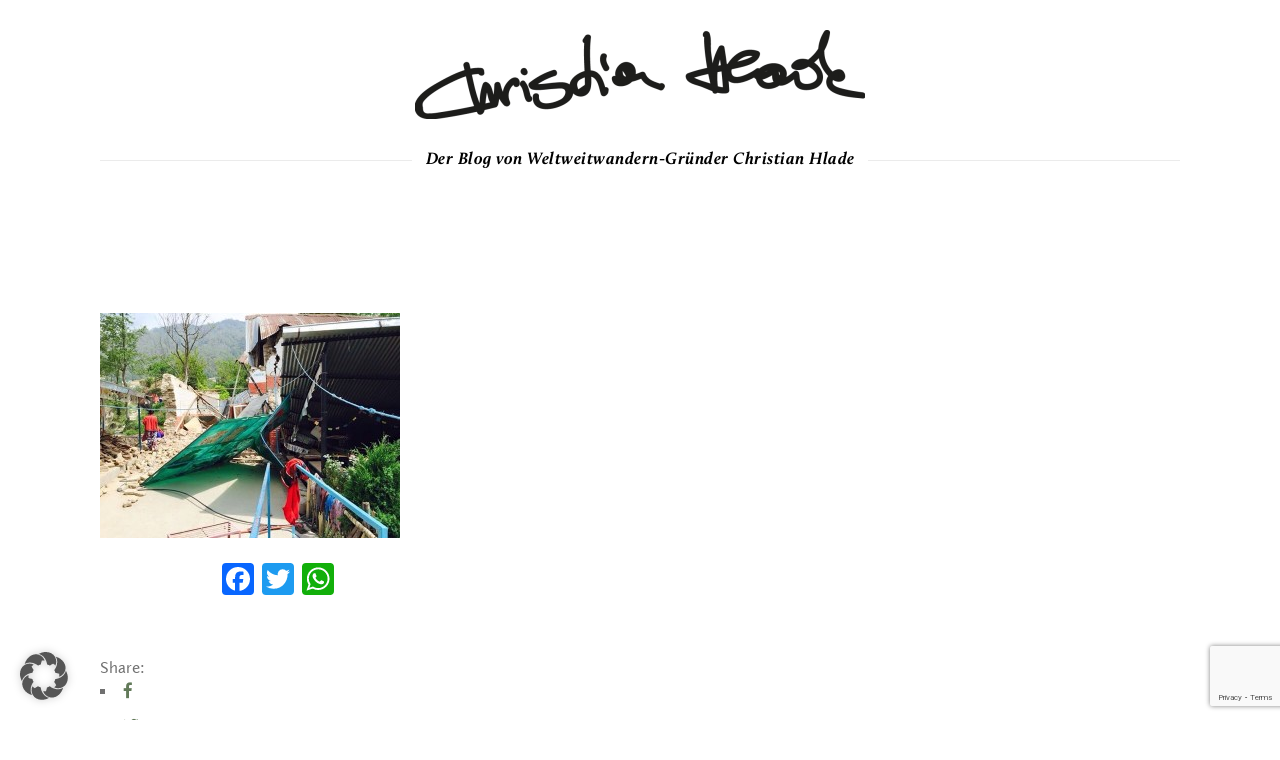

--- FILE ---
content_type: text/html; charset=utf-8
request_url: https://www.google.com/recaptcha/api2/anchor?ar=1&k=6LeVjkwpAAAAACsPs3puu1UVRRs7-FcjZkqz72xx&co=aHR0cHM6Ly9ibG9nLmhsYWRlLmNvbTo0NDM.&hl=en&v=PoyoqOPhxBO7pBk68S4YbpHZ&size=invisible&anchor-ms=20000&execute-ms=30000&cb=irq01i32damm
body_size: 48560
content:
<!DOCTYPE HTML><html dir="ltr" lang="en"><head><meta http-equiv="Content-Type" content="text/html; charset=UTF-8">
<meta http-equiv="X-UA-Compatible" content="IE=edge">
<title>reCAPTCHA</title>
<style type="text/css">
/* cyrillic-ext */
@font-face {
  font-family: 'Roboto';
  font-style: normal;
  font-weight: 400;
  font-stretch: 100%;
  src: url(//fonts.gstatic.com/s/roboto/v48/KFO7CnqEu92Fr1ME7kSn66aGLdTylUAMa3GUBHMdazTgWw.woff2) format('woff2');
  unicode-range: U+0460-052F, U+1C80-1C8A, U+20B4, U+2DE0-2DFF, U+A640-A69F, U+FE2E-FE2F;
}
/* cyrillic */
@font-face {
  font-family: 'Roboto';
  font-style: normal;
  font-weight: 400;
  font-stretch: 100%;
  src: url(//fonts.gstatic.com/s/roboto/v48/KFO7CnqEu92Fr1ME7kSn66aGLdTylUAMa3iUBHMdazTgWw.woff2) format('woff2');
  unicode-range: U+0301, U+0400-045F, U+0490-0491, U+04B0-04B1, U+2116;
}
/* greek-ext */
@font-face {
  font-family: 'Roboto';
  font-style: normal;
  font-weight: 400;
  font-stretch: 100%;
  src: url(//fonts.gstatic.com/s/roboto/v48/KFO7CnqEu92Fr1ME7kSn66aGLdTylUAMa3CUBHMdazTgWw.woff2) format('woff2');
  unicode-range: U+1F00-1FFF;
}
/* greek */
@font-face {
  font-family: 'Roboto';
  font-style: normal;
  font-weight: 400;
  font-stretch: 100%;
  src: url(//fonts.gstatic.com/s/roboto/v48/KFO7CnqEu92Fr1ME7kSn66aGLdTylUAMa3-UBHMdazTgWw.woff2) format('woff2');
  unicode-range: U+0370-0377, U+037A-037F, U+0384-038A, U+038C, U+038E-03A1, U+03A3-03FF;
}
/* math */
@font-face {
  font-family: 'Roboto';
  font-style: normal;
  font-weight: 400;
  font-stretch: 100%;
  src: url(//fonts.gstatic.com/s/roboto/v48/KFO7CnqEu92Fr1ME7kSn66aGLdTylUAMawCUBHMdazTgWw.woff2) format('woff2');
  unicode-range: U+0302-0303, U+0305, U+0307-0308, U+0310, U+0312, U+0315, U+031A, U+0326-0327, U+032C, U+032F-0330, U+0332-0333, U+0338, U+033A, U+0346, U+034D, U+0391-03A1, U+03A3-03A9, U+03B1-03C9, U+03D1, U+03D5-03D6, U+03F0-03F1, U+03F4-03F5, U+2016-2017, U+2034-2038, U+203C, U+2040, U+2043, U+2047, U+2050, U+2057, U+205F, U+2070-2071, U+2074-208E, U+2090-209C, U+20D0-20DC, U+20E1, U+20E5-20EF, U+2100-2112, U+2114-2115, U+2117-2121, U+2123-214F, U+2190, U+2192, U+2194-21AE, U+21B0-21E5, U+21F1-21F2, U+21F4-2211, U+2213-2214, U+2216-22FF, U+2308-230B, U+2310, U+2319, U+231C-2321, U+2336-237A, U+237C, U+2395, U+239B-23B7, U+23D0, U+23DC-23E1, U+2474-2475, U+25AF, U+25B3, U+25B7, U+25BD, U+25C1, U+25CA, U+25CC, U+25FB, U+266D-266F, U+27C0-27FF, U+2900-2AFF, U+2B0E-2B11, U+2B30-2B4C, U+2BFE, U+3030, U+FF5B, U+FF5D, U+1D400-1D7FF, U+1EE00-1EEFF;
}
/* symbols */
@font-face {
  font-family: 'Roboto';
  font-style: normal;
  font-weight: 400;
  font-stretch: 100%;
  src: url(//fonts.gstatic.com/s/roboto/v48/KFO7CnqEu92Fr1ME7kSn66aGLdTylUAMaxKUBHMdazTgWw.woff2) format('woff2');
  unicode-range: U+0001-000C, U+000E-001F, U+007F-009F, U+20DD-20E0, U+20E2-20E4, U+2150-218F, U+2190, U+2192, U+2194-2199, U+21AF, U+21E6-21F0, U+21F3, U+2218-2219, U+2299, U+22C4-22C6, U+2300-243F, U+2440-244A, U+2460-24FF, U+25A0-27BF, U+2800-28FF, U+2921-2922, U+2981, U+29BF, U+29EB, U+2B00-2BFF, U+4DC0-4DFF, U+FFF9-FFFB, U+10140-1018E, U+10190-1019C, U+101A0, U+101D0-101FD, U+102E0-102FB, U+10E60-10E7E, U+1D2C0-1D2D3, U+1D2E0-1D37F, U+1F000-1F0FF, U+1F100-1F1AD, U+1F1E6-1F1FF, U+1F30D-1F30F, U+1F315, U+1F31C, U+1F31E, U+1F320-1F32C, U+1F336, U+1F378, U+1F37D, U+1F382, U+1F393-1F39F, U+1F3A7-1F3A8, U+1F3AC-1F3AF, U+1F3C2, U+1F3C4-1F3C6, U+1F3CA-1F3CE, U+1F3D4-1F3E0, U+1F3ED, U+1F3F1-1F3F3, U+1F3F5-1F3F7, U+1F408, U+1F415, U+1F41F, U+1F426, U+1F43F, U+1F441-1F442, U+1F444, U+1F446-1F449, U+1F44C-1F44E, U+1F453, U+1F46A, U+1F47D, U+1F4A3, U+1F4B0, U+1F4B3, U+1F4B9, U+1F4BB, U+1F4BF, U+1F4C8-1F4CB, U+1F4D6, U+1F4DA, U+1F4DF, U+1F4E3-1F4E6, U+1F4EA-1F4ED, U+1F4F7, U+1F4F9-1F4FB, U+1F4FD-1F4FE, U+1F503, U+1F507-1F50B, U+1F50D, U+1F512-1F513, U+1F53E-1F54A, U+1F54F-1F5FA, U+1F610, U+1F650-1F67F, U+1F687, U+1F68D, U+1F691, U+1F694, U+1F698, U+1F6AD, U+1F6B2, U+1F6B9-1F6BA, U+1F6BC, U+1F6C6-1F6CF, U+1F6D3-1F6D7, U+1F6E0-1F6EA, U+1F6F0-1F6F3, U+1F6F7-1F6FC, U+1F700-1F7FF, U+1F800-1F80B, U+1F810-1F847, U+1F850-1F859, U+1F860-1F887, U+1F890-1F8AD, U+1F8B0-1F8BB, U+1F8C0-1F8C1, U+1F900-1F90B, U+1F93B, U+1F946, U+1F984, U+1F996, U+1F9E9, U+1FA00-1FA6F, U+1FA70-1FA7C, U+1FA80-1FA89, U+1FA8F-1FAC6, U+1FACE-1FADC, U+1FADF-1FAE9, U+1FAF0-1FAF8, U+1FB00-1FBFF;
}
/* vietnamese */
@font-face {
  font-family: 'Roboto';
  font-style: normal;
  font-weight: 400;
  font-stretch: 100%;
  src: url(//fonts.gstatic.com/s/roboto/v48/KFO7CnqEu92Fr1ME7kSn66aGLdTylUAMa3OUBHMdazTgWw.woff2) format('woff2');
  unicode-range: U+0102-0103, U+0110-0111, U+0128-0129, U+0168-0169, U+01A0-01A1, U+01AF-01B0, U+0300-0301, U+0303-0304, U+0308-0309, U+0323, U+0329, U+1EA0-1EF9, U+20AB;
}
/* latin-ext */
@font-face {
  font-family: 'Roboto';
  font-style: normal;
  font-weight: 400;
  font-stretch: 100%;
  src: url(//fonts.gstatic.com/s/roboto/v48/KFO7CnqEu92Fr1ME7kSn66aGLdTylUAMa3KUBHMdazTgWw.woff2) format('woff2');
  unicode-range: U+0100-02BA, U+02BD-02C5, U+02C7-02CC, U+02CE-02D7, U+02DD-02FF, U+0304, U+0308, U+0329, U+1D00-1DBF, U+1E00-1E9F, U+1EF2-1EFF, U+2020, U+20A0-20AB, U+20AD-20C0, U+2113, U+2C60-2C7F, U+A720-A7FF;
}
/* latin */
@font-face {
  font-family: 'Roboto';
  font-style: normal;
  font-weight: 400;
  font-stretch: 100%;
  src: url(//fonts.gstatic.com/s/roboto/v48/KFO7CnqEu92Fr1ME7kSn66aGLdTylUAMa3yUBHMdazQ.woff2) format('woff2');
  unicode-range: U+0000-00FF, U+0131, U+0152-0153, U+02BB-02BC, U+02C6, U+02DA, U+02DC, U+0304, U+0308, U+0329, U+2000-206F, U+20AC, U+2122, U+2191, U+2193, U+2212, U+2215, U+FEFF, U+FFFD;
}
/* cyrillic-ext */
@font-face {
  font-family: 'Roboto';
  font-style: normal;
  font-weight: 500;
  font-stretch: 100%;
  src: url(//fonts.gstatic.com/s/roboto/v48/KFO7CnqEu92Fr1ME7kSn66aGLdTylUAMa3GUBHMdazTgWw.woff2) format('woff2');
  unicode-range: U+0460-052F, U+1C80-1C8A, U+20B4, U+2DE0-2DFF, U+A640-A69F, U+FE2E-FE2F;
}
/* cyrillic */
@font-face {
  font-family: 'Roboto';
  font-style: normal;
  font-weight: 500;
  font-stretch: 100%;
  src: url(//fonts.gstatic.com/s/roboto/v48/KFO7CnqEu92Fr1ME7kSn66aGLdTylUAMa3iUBHMdazTgWw.woff2) format('woff2');
  unicode-range: U+0301, U+0400-045F, U+0490-0491, U+04B0-04B1, U+2116;
}
/* greek-ext */
@font-face {
  font-family: 'Roboto';
  font-style: normal;
  font-weight: 500;
  font-stretch: 100%;
  src: url(//fonts.gstatic.com/s/roboto/v48/KFO7CnqEu92Fr1ME7kSn66aGLdTylUAMa3CUBHMdazTgWw.woff2) format('woff2');
  unicode-range: U+1F00-1FFF;
}
/* greek */
@font-face {
  font-family: 'Roboto';
  font-style: normal;
  font-weight: 500;
  font-stretch: 100%;
  src: url(//fonts.gstatic.com/s/roboto/v48/KFO7CnqEu92Fr1ME7kSn66aGLdTylUAMa3-UBHMdazTgWw.woff2) format('woff2');
  unicode-range: U+0370-0377, U+037A-037F, U+0384-038A, U+038C, U+038E-03A1, U+03A3-03FF;
}
/* math */
@font-face {
  font-family: 'Roboto';
  font-style: normal;
  font-weight: 500;
  font-stretch: 100%;
  src: url(//fonts.gstatic.com/s/roboto/v48/KFO7CnqEu92Fr1ME7kSn66aGLdTylUAMawCUBHMdazTgWw.woff2) format('woff2');
  unicode-range: U+0302-0303, U+0305, U+0307-0308, U+0310, U+0312, U+0315, U+031A, U+0326-0327, U+032C, U+032F-0330, U+0332-0333, U+0338, U+033A, U+0346, U+034D, U+0391-03A1, U+03A3-03A9, U+03B1-03C9, U+03D1, U+03D5-03D6, U+03F0-03F1, U+03F4-03F5, U+2016-2017, U+2034-2038, U+203C, U+2040, U+2043, U+2047, U+2050, U+2057, U+205F, U+2070-2071, U+2074-208E, U+2090-209C, U+20D0-20DC, U+20E1, U+20E5-20EF, U+2100-2112, U+2114-2115, U+2117-2121, U+2123-214F, U+2190, U+2192, U+2194-21AE, U+21B0-21E5, U+21F1-21F2, U+21F4-2211, U+2213-2214, U+2216-22FF, U+2308-230B, U+2310, U+2319, U+231C-2321, U+2336-237A, U+237C, U+2395, U+239B-23B7, U+23D0, U+23DC-23E1, U+2474-2475, U+25AF, U+25B3, U+25B7, U+25BD, U+25C1, U+25CA, U+25CC, U+25FB, U+266D-266F, U+27C0-27FF, U+2900-2AFF, U+2B0E-2B11, U+2B30-2B4C, U+2BFE, U+3030, U+FF5B, U+FF5D, U+1D400-1D7FF, U+1EE00-1EEFF;
}
/* symbols */
@font-face {
  font-family: 'Roboto';
  font-style: normal;
  font-weight: 500;
  font-stretch: 100%;
  src: url(//fonts.gstatic.com/s/roboto/v48/KFO7CnqEu92Fr1ME7kSn66aGLdTylUAMaxKUBHMdazTgWw.woff2) format('woff2');
  unicode-range: U+0001-000C, U+000E-001F, U+007F-009F, U+20DD-20E0, U+20E2-20E4, U+2150-218F, U+2190, U+2192, U+2194-2199, U+21AF, U+21E6-21F0, U+21F3, U+2218-2219, U+2299, U+22C4-22C6, U+2300-243F, U+2440-244A, U+2460-24FF, U+25A0-27BF, U+2800-28FF, U+2921-2922, U+2981, U+29BF, U+29EB, U+2B00-2BFF, U+4DC0-4DFF, U+FFF9-FFFB, U+10140-1018E, U+10190-1019C, U+101A0, U+101D0-101FD, U+102E0-102FB, U+10E60-10E7E, U+1D2C0-1D2D3, U+1D2E0-1D37F, U+1F000-1F0FF, U+1F100-1F1AD, U+1F1E6-1F1FF, U+1F30D-1F30F, U+1F315, U+1F31C, U+1F31E, U+1F320-1F32C, U+1F336, U+1F378, U+1F37D, U+1F382, U+1F393-1F39F, U+1F3A7-1F3A8, U+1F3AC-1F3AF, U+1F3C2, U+1F3C4-1F3C6, U+1F3CA-1F3CE, U+1F3D4-1F3E0, U+1F3ED, U+1F3F1-1F3F3, U+1F3F5-1F3F7, U+1F408, U+1F415, U+1F41F, U+1F426, U+1F43F, U+1F441-1F442, U+1F444, U+1F446-1F449, U+1F44C-1F44E, U+1F453, U+1F46A, U+1F47D, U+1F4A3, U+1F4B0, U+1F4B3, U+1F4B9, U+1F4BB, U+1F4BF, U+1F4C8-1F4CB, U+1F4D6, U+1F4DA, U+1F4DF, U+1F4E3-1F4E6, U+1F4EA-1F4ED, U+1F4F7, U+1F4F9-1F4FB, U+1F4FD-1F4FE, U+1F503, U+1F507-1F50B, U+1F50D, U+1F512-1F513, U+1F53E-1F54A, U+1F54F-1F5FA, U+1F610, U+1F650-1F67F, U+1F687, U+1F68D, U+1F691, U+1F694, U+1F698, U+1F6AD, U+1F6B2, U+1F6B9-1F6BA, U+1F6BC, U+1F6C6-1F6CF, U+1F6D3-1F6D7, U+1F6E0-1F6EA, U+1F6F0-1F6F3, U+1F6F7-1F6FC, U+1F700-1F7FF, U+1F800-1F80B, U+1F810-1F847, U+1F850-1F859, U+1F860-1F887, U+1F890-1F8AD, U+1F8B0-1F8BB, U+1F8C0-1F8C1, U+1F900-1F90B, U+1F93B, U+1F946, U+1F984, U+1F996, U+1F9E9, U+1FA00-1FA6F, U+1FA70-1FA7C, U+1FA80-1FA89, U+1FA8F-1FAC6, U+1FACE-1FADC, U+1FADF-1FAE9, U+1FAF0-1FAF8, U+1FB00-1FBFF;
}
/* vietnamese */
@font-face {
  font-family: 'Roboto';
  font-style: normal;
  font-weight: 500;
  font-stretch: 100%;
  src: url(//fonts.gstatic.com/s/roboto/v48/KFO7CnqEu92Fr1ME7kSn66aGLdTylUAMa3OUBHMdazTgWw.woff2) format('woff2');
  unicode-range: U+0102-0103, U+0110-0111, U+0128-0129, U+0168-0169, U+01A0-01A1, U+01AF-01B0, U+0300-0301, U+0303-0304, U+0308-0309, U+0323, U+0329, U+1EA0-1EF9, U+20AB;
}
/* latin-ext */
@font-face {
  font-family: 'Roboto';
  font-style: normal;
  font-weight: 500;
  font-stretch: 100%;
  src: url(//fonts.gstatic.com/s/roboto/v48/KFO7CnqEu92Fr1ME7kSn66aGLdTylUAMa3KUBHMdazTgWw.woff2) format('woff2');
  unicode-range: U+0100-02BA, U+02BD-02C5, U+02C7-02CC, U+02CE-02D7, U+02DD-02FF, U+0304, U+0308, U+0329, U+1D00-1DBF, U+1E00-1E9F, U+1EF2-1EFF, U+2020, U+20A0-20AB, U+20AD-20C0, U+2113, U+2C60-2C7F, U+A720-A7FF;
}
/* latin */
@font-face {
  font-family: 'Roboto';
  font-style: normal;
  font-weight: 500;
  font-stretch: 100%;
  src: url(//fonts.gstatic.com/s/roboto/v48/KFO7CnqEu92Fr1ME7kSn66aGLdTylUAMa3yUBHMdazQ.woff2) format('woff2');
  unicode-range: U+0000-00FF, U+0131, U+0152-0153, U+02BB-02BC, U+02C6, U+02DA, U+02DC, U+0304, U+0308, U+0329, U+2000-206F, U+20AC, U+2122, U+2191, U+2193, U+2212, U+2215, U+FEFF, U+FFFD;
}
/* cyrillic-ext */
@font-face {
  font-family: 'Roboto';
  font-style: normal;
  font-weight: 900;
  font-stretch: 100%;
  src: url(//fonts.gstatic.com/s/roboto/v48/KFO7CnqEu92Fr1ME7kSn66aGLdTylUAMa3GUBHMdazTgWw.woff2) format('woff2');
  unicode-range: U+0460-052F, U+1C80-1C8A, U+20B4, U+2DE0-2DFF, U+A640-A69F, U+FE2E-FE2F;
}
/* cyrillic */
@font-face {
  font-family: 'Roboto';
  font-style: normal;
  font-weight: 900;
  font-stretch: 100%;
  src: url(//fonts.gstatic.com/s/roboto/v48/KFO7CnqEu92Fr1ME7kSn66aGLdTylUAMa3iUBHMdazTgWw.woff2) format('woff2');
  unicode-range: U+0301, U+0400-045F, U+0490-0491, U+04B0-04B1, U+2116;
}
/* greek-ext */
@font-face {
  font-family: 'Roboto';
  font-style: normal;
  font-weight: 900;
  font-stretch: 100%;
  src: url(//fonts.gstatic.com/s/roboto/v48/KFO7CnqEu92Fr1ME7kSn66aGLdTylUAMa3CUBHMdazTgWw.woff2) format('woff2');
  unicode-range: U+1F00-1FFF;
}
/* greek */
@font-face {
  font-family: 'Roboto';
  font-style: normal;
  font-weight: 900;
  font-stretch: 100%;
  src: url(//fonts.gstatic.com/s/roboto/v48/KFO7CnqEu92Fr1ME7kSn66aGLdTylUAMa3-UBHMdazTgWw.woff2) format('woff2');
  unicode-range: U+0370-0377, U+037A-037F, U+0384-038A, U+038C, U+038E-03A1, U+03A3-03FF;
}
/* math */
@font-face {
  font-family: 'Roboto';
  font-style: normal;
  font-weight: 900;
  font-stretch: 100%;
  src: url(//fonts.gstatic.com/s/roboto/v48/KFO7CnqEu92Fr1ME7kSn66aGLdTylUAMawCUBHMdazTgWw.woff2) format('woff2');
  unicode-range: U+0302-0303, U+0305, U+0307-0308, U+0310, U+0312, U+0315, U+031A, U+0326-0327, U+032C, U+032F-0330, U+0332-0333, U+0338, U+033A, U+0346, U+034D, U+0391-03A1, U+03A3-03A9, U+03B1-03C9, U+03D1, U+03D5-03D6, U+03F0-03F1, U+03F4-03F5, U+2016-2017, U+2034-2038, U+203C, U+2040, U+2043, U+2047, U+2050, U+2057, U+205F, U+2070-2071, U+2074-208E, U+2090-209C, U+20D0-20DC, U+20E1, U+20E5-20EF, U+2100-2112, U+2114-2115, U+2117-2121, U+2123-214F, U+2190, U+2192, U+2194-21AE, U+21B0-21E5, U+21F1-21F2, U+21F4-2211, U+2213-2214, U+2216-22FF, U+2308-230B, U+2310, U+2319, U+231C-2321, U+2336-237A, U+237C, U+2395, U+239B-23B7, U+23D0, U+23DC-23E1, U+2474-2475, U+25AF, U+25B3, U+25B7, U+25BD, U+25C1, U+25CA, U+25CC, U+25FB, U+266D-266F, U+27C0-27FF, U+2900-2AFF, U+2B0E-2B11, U+2B30-2B4C, U+2BFE, U+3030, U+FF5B, U+FF5D, U+1D400-1D7FF, U+1EE00-1EEFF;
}
/* symbols */
@font-face {
  font-family: 'Roboto';
  font-style: normal;
  font-weight: 900;
  font-stretch: 100%;
  src: url(//fonts.gstatic.com/s/roboto/v48/KFO7CnqEu92Fr1ME7kSn66aGLdTylUAMaxKUBHMdazTgWw.woff2) format('woff2');
  unicode-range: U+0001-000C, U+000E-001F, U+007F-009F, U+20DD-20E0, U+20E2-20E4, U+2150-218F, U+2190, U+2192, U+2194-2199, U+21AF, U+21E6-21F0, U+21F3, U+2218-2219, U+2299, U+22C4-22C6, U+2300-243F, U+2440-244A, U+2460-24FF, U+25A0-27BF, U+2800-28FF, U+2921-2922, U+2981, U+29BF, U+29EB, U+2B00-2BFF, U+4DC0-4DFF, U+FFF9-FFFB, U+10140-1018E, U+10190-1019C, U+101A0, U+101D0-101FD, U+102E0-102FB, U+10E60-10E7E, U+1D2C0-1D2D3, U+1D2E0-1D37F, U+1F000-1F0FF, U+1F100-1F1AD, U+1F1E6-1F1FF, U+1F30D-1F30F, U+1F315, U+1F31C, U+1F31E, U+1F320-1F32C, U+1F336, U+1F378, U+1F37D, U+1F382, U+1F393-1F39F, U+1F3A7-1F3A8, U+1F3AC-1F3AF, U+1F3C2, U+1F3C4-1F3C6, U+1F3CA-1F3CE, U+1F3D4-1F3E0, U+1F3ED, U+1F3F1-1F3F3, U+1F3F5-1F3F7, U+1F408, U+1F415, U+1F41F, U+1F426, U+1F43F, U+1F441-1F442, U+1F444, U+1F446-1F449, U+1F44C-1F44E, U+1F453, U+1F46A, U+1F47D, U+1F4A3, U+1F4B0, U+1F4B3, U+1F4B9, U+1F4BB, U+1F4BF, U+1F4C8-1F4CB, U+1F4D6, U+1F4DA, U+1F4DF, U+1F4E3-1F4E6, U+1F4EA-1F4ED, U+1F4F7, U+1F4F9-1F4FB, U+1F4FD-1F4FE, U+1F503, U+1F507-1F50B, U+1F50D, U+1F512-1F513, U+1F53E-1F54A, U+1F54F-1F5FA, U+1F610, U+1F650-1F67F, U+1F687, U+1F68D, U+1F691, U+1F694, U+1F698, U+1F6AD, U+1F6B2, U+1F6B9-1F6BA, U+1F6BC, U+1F6C6-1F6CF, U+1F6D3-1F6D7, U+1F6E0-1F6EA, U+1F6F0-1F6F3, U+1F6F7-1F6FC, U+1F700-1F7FF, U+1F800-1F80B, U+1F810-1F847, U+1F850-1F859, U+1F860-1F887, U+1F890-1F8AD, U+1F8B0-1F8BB, U+1F8C0-1F8C1, U+1F900-1F90B, U+1F93B, U+1F946, U+1F984, U+1F996, U+1F9E9, U+1FA00-1FA6F, U+1FA70-1FA7C, U+1FA80-1FA89, U+1FA8F-1FAC6, U+1FACE-1FADC, U+1FADF-1FAE9, U+1FAF0-1FAF8, U+1FB00-1FBFF;
}
/* vietnamese */
@font-face {
  font-family: 'Roboto';
  font-style: normal;
  font-weight: 900;
  font-stretch: 100%;
  src: url(//fonts.gstatic.com/s/roboto/v48/KFO7CnqEu92Fr1ME7kSn66aGLdTylUAMa3OUBHMdazTgWw.woff2) format('woff2');
  unicode-range: U+0102-0103, U+0110-0111, U+0128-0129, U+0168-0169, U+01A0-01A1, U+01AF-01B0, U+0300-0301, U+0303-0304, U+0308-0309, U+0323, U+0329, U+1EA0-1EF9, U+20AB;
}
/* latin-ext */
@font-face {
  font-family: 'Roboto';
  font-style: normal;
  font-weight: 900;
  font-stretch: 100%;
  src: url(//fonts.gstatic.com/s/roboto/v48/KFO7CnqEu92Fr1ME7kSn66aGLdTylUAMa3KUBHMdazTgWw.woff2) format('woff2');
  unicode-range: U+0100-02BA, U+02BD-02C5, U+02C7-02CC, U+02CE-02D7, U+02DD-02FF, U+0304, U+0308, U+0329, U+1D00-1DBF, U+1E00-1E9F, U+1EF2-1EFF, U+2020, U+20A0-20AB, U+20AD-20C0, U+2113, U+2C60-2C7F, U+A720-A7FF;
}
/* latin */
@font-face {
  font-family: 'Roboto';
  font-style: normal;
  font-weight: 900;
  font-stretch: 100%;
  src: url(//fonts.gstatic.com/s/roboto/v48/KFO7CnqEu92Fr1ME7kSn66aGLdTylUAMa3yUBHMdazQ.woff2) format('woff2');
  unicode-range: U+0000-00FF, U+0131, U+0152-0153, U+02BB-02BC, U+02C6, U+02DA, U+02DC, U+0304, U+0308, U+0329, U+2000-206F, U+20AC, U+2122, U+2191, U+2193, U+2212, U+2215, U+FEFF, U+FFFD;
}

</style>
<link rel="stylesheet" type="text/css" href="https://www.gstatic.com/recaptcha/releases/PoyoqOPhxBO7pBk68S4YbpHZ/styles__ltr.css">
<script nonce="v_saKR2c1eJr3lDrVx3pdg" type="text/javascript">window['__recaptcha_api'] = 'https://www.google.com/recaptcha/api2/';</script>
<script type="text/javascript" src="https://www.gstatic.com/recaptcha/releases/PoyoqOPhxBO7pBk68S4YbpHZ/recaptcha__en.js" nonce="v_saKR2c1eJr3lDrVx3pdg">
      
    </script></head>
<body><div id="rc-anchor-alert" class="rc-anchor-alert"></div>
<input type="hidden" id="recaptcha-token" value="[base64]">
<script type="text/javascript" nonce="v_saKR2c1eJr3lDrVx3pdg">
      recaptcha.anchor.Main.init("[\x22ainput\x22,[\x22bgdata\x22,\x22\x22,\[base64]/[base64]/[base64]/[base64]/[base64]/[base64]/KGcoTywyNTMsTy5PKSxVRyhPLEMpKTpnKE8sMjUzLEMpLE8pKSxsKSksTykpfSxieT1mdW5jdGlvbihDLE8sdSxsKXtmb3IobD0odT1SKEMpLDApO08+MDtPLS0pbD1sPDw4fFooQyk7ZyhDLHUsbCl9LFVHPWZ1bmN0aW9uKEMsTyl7Qy5pLmxlbmd0aD4xMDQ/[base64]/[base64]/[base64]/[base64]/[base64]/[base64]/[base64]\\u003d\x22,\[base64]\x22,\x22TxNPNcKLwqDDqGgOeHA/wo4KOmbDvlvCnClhU8O6w7Mgw6nCuH3DoUrCpzXDsmDCjCfDlcKXScKcXjAAw4A1GShpw6sBw74BPsKlLgEKfUU1JiUXwr7Cq1DDjwrCoMO2w6EvwoU2w6zDisKiw71sRMO3wrvDu8OECx7CnmbDkMKlwqA8wpIkw4Q/M07CtWBsw7cOfxHCiMOpEsOSYnnCumgYIMOawpMBdW8nHcODw4bCoTUvwobDq8KGw4vDjMOHHRtWbsK4wrzCssO/Tj/Cg8OQw6nChCfCqcOiwqHCtsKlwqJVPjrCvMKGUcObUCLCq8K6wonClj8XwpnDl1wZwrrCsww6wq/CoMKlwpB2w6QVwojDicKdSsOGwp3Dqidcw5Eqwr9Pw7jDqcKtw6kHw7JjN8OaJCzDnU/DosOow5sBw7gQw4MSw4ofeQZFA8KUCMKbwpUgCl7DpxLDicOVQ18fEsK+JUxmw4sjw4HDicOqw7HCqcK0BMKDdMOKX33DvcK2J8KKw5jCncOSNsO1wqXCl3rDuW/DrSfDuio5L8KYB8O1Ry3DgcKLA3Ybw4zCgi7Cjmk4wr/DvMKcw7gwwq3CuMO0E8KKNMKXKMOGwrMTOz7CqU5HYg7ChMO8ahEjFcKDwos0wrMlQcO0w7BXw71fwrhTVcO2EcK8w7NefzZuw59twoHCucOJS8OjZSfCpMOUw5dDw6/[base64]/Dtk3Dh3nDpcOfwqrCpz9YDcKjwqfCghXCoHfCqsKMwojDmsOKUVlrMErDokUbTwVEI8OowprCq3hyU1ZzdTHCvcKcfcO5fMOWO8KcP8Ojwo1AKgXDq8O0HVTDnMKvw5gCEMOvw5d4woLCtndKwpTDgFU4LsO+bsOddsOaWlfCglXDpytswoXDuR/CtHUyFWnDkcK2OcOxSy/DrGt6KcKVwpl8MgnCjwZLw5pHw4rCncO5wqJTXWzClzXCvSgvw5fDkj0twq/Dm19hwo/CjUlew4jCnCsiwoYXw5c1wrcLw51Kw6whIcKcwpjDv0XCjsOAI8KERsKIwrzCgSl7SSEIc8KDw4TCusO8HMKGwopywoAREgJaworCumQAw7fCnhZcw7vClntLw5ENw57DlgUewq0Zw6TCn8KHbnzDpzxPacOEZ8KLwo3CicOMdgs4GcKmw4vCqBjDpsKrw7/[base64]/CtMOISsKCw4sXwq3Ch8KPCxMpU2E9VMK/[base64]/DqToAHsOfw4dMURAiwqjCocK2wqbDhMOawprClMO/w4fDi8K2U2xpwrzClyxLLQvDp8KQJcOjw53DtcOvw6RJw6/CrcKVwr7CncK1I2HCjwdew5fDrVrChl/DhMOQw7MSRsOLW8OAMVrCp1Qaw5PCucK/wqV1w43CjsKWw4XDjRIyM8OQw6HCnsKYw708QMOYBy7CrcOGDH/DpcKiIMKoe1J+WF9Bw5E7eVJwVMO/[base64]/CnnrCtsKhJSB1wp1PYWTCgsOgw6DCjXXDr3PDgcOOOiVowqU7w7w9bjElSVgcUQRbJsKPF8ORG8KJwrLClRfCj8OYwq5WRA1TDnnCr18Jw4/CjcOww5TClnlZworDnhNUw6HCrjtcw6YSZMKgwqtbA8KYw54ceg4qw67DgWxZJ2cDbcK5w5JsdlIyAMKXZybDvcKAL23CgcKuMMO4PH/Dq8KCw594M8Kkw4ZDwqzDlVhrw4rCuH7DpWHCk8Kqw4jCohBKMsODw54AfTPCmcKQIk4Dw6E7KcO4HhNMQsOewoNDZ8KFw6rDqGrChcKLwqkBw6VLA8Ofw4EGaX8WTQZBw6s/fSnDq38Bw6XDvcKJVkISbMKwWcO+MBERwojCq1BDZjxDP8K3wpvDnBAOwqxZw7ZHAErDrnjClMKFOsK4wovDjcKGwqTDm8OBBRjCu8K0URbCocO2wo9swpbDiMKhwrZhVsKpwqFjwrMMwqnClns7w4JpXMOxwqogEMOhwqfCg8O2w5YLwqbDvsKNfMKxw4V+wo/CkAEjfsO/w6A2w4PCqFvCq0nDlDA1wr1UMkXCrkjCtiNPwrPCncO8TiYhw7tcIBrCqsOJw4/DhATDiArCvwPCuMOWw7x/w7o0wqDCiynCqMKkQMKxw6c8d3VAw4EUw6BRX01WY8KBw59XwqzDoikEwp/CuD7CtlPCpmdAwoXCvMKyw6jCqREZwrNsw6t0G8OCwrrClMOfwpTCosO+XmguwobClsKKWRzDisOaw68Dw5bDp8KdwpJpcUjDncKUPAjCvsKJwr5gKxFQw6cUEsOSw7bCrMO4PXcZwpJTWMO6wrJzBAZHw7l6WkrDosKhOlXDl2puUcOTwrbCtMOfw6/DvsK9w4FQw47Dq8KQwpERw7TDo8Orw53Ci8OnZUs/w6jCr8Kiw7jCnAdMMS1gwozDiMOyISzDrF3Dr8KraT3Ck8KAP8KYwo3CpMOhw7/CksOKwqFfw44LwpFyw7rDl1LCkWHDjHXCqcKWw53DgiF4wqhwUMK9OMKaJsO1wpPDhsKGScKnwqNfLXU+CcKMM8Oqw5A0wqUFU8KiwqcJXG9Bw6hZc8KGwpwuw5PDh3tBW0DDo8OJw7/DoMOZDWjDmcObwolrw6Itw6x1ZMO+dVV0HMOsU8KpPcOiJTLCsEtiwpDDvXAAwpNewow9wqPCoVJibsO/wrTDpAsiwpvCmhnDjcK3FnDDgsOVN1sgRFkSMsKIwrjDrnbCmsOow5HDp1rDh8OuaXfDmQhUwp5gw682wq/CkcKTw5sBGsKLTwjCnzHChDvCmQfDgWs7w5nCiMK4EQQrw4UKTMOzwq4qXcORZ0ZlUsOSEMOYSsOawo/[base64]/DkMKVPUwvw7JyYsKRw7ILwq17wobDqU/DjHxxw5s+w6UMw4rDhMOowpnDicKDw484NMKCw6XDgSvDmMOTfULCv1TCn8OkGwzCvcKeY2fCrsOYwr8VKgg2wq7Dsm4bX8ODCsOYwqHCkQPCisKrYMOswp/Drix4GwLDgwvDvcKewqRcwqbCk8OXwr3DsCPDtcKDw4HCrjgCwovCgSHDj8KiKA8SJxnDp8OSfQXDt8KDwqI1w5rCkVkSw61zw73CoVHCvcOiw6TCjcOFAcOACsOtNsO5LsKVw5hMecOww4XDgHxoVcOhMcK/TsO1G8O1ID7CosKnwp8kBD7CgQbDu8OVw4/CiRtRwrp3wqnDixbCjVJcwqfDh8K2w5vDhmVWw65FMsKUIsOOwoR5CMKQY0FewojCijzDq8OZwqwidsO7OAcjw5Ubwpg+WCfDrgtEwo9kw6Fhw6zCiXXCiHBqw5fDp0MGFm/Cr1diwrLDgmbDjHTDrMKBF3Elw6DDmB3DtD3DisKGw5XCisK8w5pswrFcNiDDhz15wrzCgMOxBMKCwoXChsK+wp0GCsKbFcO/woZsw70JbQE3eh/DmMO8w7TDulrDkkrCphfDmEoDA2wCU1zClsO6YB8DwrDCuMK1w6clJcO2wo9RTnfCqkN9worCh8OHwqLCv18NZ0zChXddw6oWJcONw4LCvi/[base64]/DqcObwoRtw6QHw5/[base64]/CoTguYzQNOm/CqcK4VMKhwqxSDsOKCcKqZhpxUMOZABs9wpxCw4c8XsKxBcOUw7fDuGPCnw9ZAcKowpXClxYOd8O7KcO+dCQYw4/[base64]/TH/ChcOzwq1iFEUEw4dZw5UAVMKKw7TCkjkJwqMnbT/DjsO8wqt8wofDnMKXHcO/[base64]/Cm8KMw4ZnMcOwGsO/w6PCgRNEM8KEw7zDmsOHwppGwqrDtiNEbsKXIGoHL8Kaw7IvWMK9QcO4CQfCo1VSZMOrWDTCgMOXDi/CqsODw6XDscKiL8O1wrfDp0TCmMOUw5jCiB/Dok3CnMO0NMKCw6EVTRBYwqgICRcwwoXCkcKfw5bDvcKXwpXDssKHwq9xe8O5w4XDl8OGw74lExvDmHsUG38hw40Qw4FDwonCnW/Do2s3OyLDpsO3cXnCgjfDq8KaHDXCs8KEwq/[base64]/wr/CksKJw65XKMO3ZMKNwpBTwq3CpsKNPiTCrcK7wqXDum0kw5Q9RcKIw6dKe3vCncKkFEEaw5HCm1U9woTDnkbDigzDpjbDrXp0wozCuMKbwr/[base64]/CjcKlwooJOivDn8KsKMKrK3vCjTnDvcK7YwxOCh/[base64]/w63DqcKfWcOPBMOuBBERw4Vmw53CpcKTw47CpsOWI8Kowpxfw7gvRcO9wrjDlVZaacOBMMOwwrVGI27Dnn/DjHvDo0TDpsKQw45ew4TCsMOnw6NfOg/CjRzCowVzw5wrS0XCqQvCjcKBw4YjNgM8wpDCtcK5w6rDs8KGLgFbw4ITw513ORNubcK9UD3Dk8Olw7bCucKewr7Di8ObwrDCswTCkMOwDSbCiAosNVBsworDjcOFAsKGXMKuNFHDg8KPw58tWcKgJm4vVsK3EcOnTgHCol/[base64]/w5x0woBMSGl2w5BTZysoIMK6eMO8OHBww4TCtcO5wq3Dm08IWsO2cALCosOhFcOCflDCncO4woQeGMOwSMKiw5IVbcOMW8Ksw6ktw5lcw63CjsOAwrPDiCzDncKowo5qIMKtY8KLY8KdEFfDk8KFEylGelQMw616w6rDkMOCwpVBwp3CkSV3w7/[base64]/eGQeP2R6woAWw7s6w643cgbDjMKmasOsw41cwonCj8Kgw63CumlRwqPCgMK1G8KrworDv8KcC3HCpm/DuMK8w6HDmMK/S8OuMhDCnsKIwpnDoiLCnsOMAhbCosK7T14ew4E9w7LDhUTDp2vDjMKcw48ZC3bDqFbDlcKNQMOdEcOJTsOfeC7DpCFOwqZUPMOgGhAmISBlwpnChMK5EG/Dh8O/w6TDjsOSQFckQi/DrMOxXcOuWyIcKWdFwoXCqDxtw4fDicOUHRE1w4TCu8KuwqVjw4sew6jCh1lMw68CChdLw6zDv8KkwoDCrmPDkxpBasKLA8OiwoDDisOVw5QFJFFUTDoVb8OjR8KXAcOXTnjClcKMfcKkGMODwoHCggbCsDgdWU0ww7zDu8OqBS7CiMO/NhvDrMOgfg/[base64]/CusOjw4zCm8Oew4Few6R7SsKkw6rCn8O4UTzCumt7wo/[base64]/[base64]/Dr8KTw6vDmgzCmMOUwrHCjRXCtMOVTcKmHQjCtCTCr2bCsMO/KVtewozDgcO7w65OdCBEwqrDuXvCg8K0PwrDp8OrwrHCocOHwq7CrsKFwp0uwonCmkLCoA/Cq3XDo8KAGQXDhMKGBMOxEcOWPn9Qw7bCkmvDpQs+w6LCjcOJwphREcKxLzUtAcKYw5o8wp/CssOZOMKRbklIwpvDjD7DqUwOO2fDqsOtwrhaw7RXwpzCuXHCicOHYMOxwqAmacOiAsKxw57CoW8/[base64]/CgTvCsMO6w4suw4RfwroYIcKLSMO0w6lDUzlXTGDDunI9QMOaw51RworCvsOHecKSwpnCgMOUwozCk8KpBcKHwqtyTcOHwpvCv8K0wr7DtsOXw5g5EcKLXcOLw4TCl8KKw5dewrHDhcO1XCR8HR1Aw7d/S3QUw7Ybw4QZfXfDmMKPw49xwpN9YDzCu8OaFB/CiC0EwrDCtMKIfTTDgT8AwrfDosO9w4PDjsKUwqcCwp9bLmwUD8OWw5vDpjLCvzdWDDHDrsK3TsKYwqjCjMKlwq7CvMOaw5DClxUEwqRiAsOuTMOBw5nCnmYqwqE/VMKXEMOCwpXDrMOVwphBE8KVwpAzAcKKdi94worCt8Ovwq3CjBIeQUwxE8Kjwr3Doh5yw5gGdcOKwpl3TsKFw7DDvUBqw4MHwqBTwrM7wp3ChH7CjMKcKl/CuGfDm8OXCVjCjMKDfFnCgsODYWYmw77CsCrDlcOtC8KveyjDp8KQw6nDicOGwonDkFFGUVoNGcKOJ1ZSwqJCfMOZw4FcKHhVw7TCpgIUNDBxwq/DtsO/[base64]/DkDkAwo57wr7Dg8KzQcKnw4vDhhN4w5NnPx8ew4vDmsOkw7rDnMOHAAvDoFrDisKiXy4udlXDjcKAZsO2bxFmFF01L1HDk8O/PVEgIlVswqbDiCjDusOawokew57Doxs8wq8rw5ZRCH3CssOqM8OMw7jCgcKNd8O7SMOPERJ2PC15PRJ8wpjCg0LCgXMWPjbDmsKtZWXDqsOWJlHDk1wIasOWUSXDjcOUwoHDrVw5QcK4XcOwwrs5wqHCg8O4QBouwrPCtsOswq8eWyvCjMK1w49Mw4/[base64]/[base64]/wrHDvcOUdhHDvcKiEsOAwqETwpYKc8Oswq/Dj8KZJ8OoNCLDtMK3WxNqEn3DvHQew5JFwr/DrMKBPcKIdsKGwoAJwrsbHEhzHRDDqsOwwqrDtMKFYXxLFsO/HydIw6lwHmlRNcONXsOrJBXCohjCj3JWwr/[base64]/MxHCgj7CpVh+C8KqwrnDjwnDvjvDrEkvNMOWwpgWcSgkOcKZwrMyw5zDs8OIw59yw6XDhDcCw73DvxbDpsOyw6tsXhzCkGnDgiXCj0vDlcOQwqZ9woDDlmJXBsKafSXDj0hAFV3DriXDmcKwwrrCs8OHw4/CvzrChltPbMOYw5XDlMOTRMKGwqBqwq7DmMOGwoxLwpdJw7JoEcKiwqlxLsKEwrcSw4BAXcKFw4Iyw4zDul1ywoPDmcKNLm7Ct2E9MxTDjsKzaMKMw6zDrsOjwoMqKUnDlsOuwp/Cr8Kec8KYL3rCsy5Aw4tLwo/CrMKrwofDp8KRU8KGwr15wpAjw5XCucKBXh0xHHVbw5RrwocZwqfCmsKMw4zCkRPDoGvDncK2KQ/DkcKgHcOPd8KwEMK9IA/DpsOGwrQTwrHCq0g0MgvCm8OZw7oIX8K/[base64]/CiSY1w6VswrVuwqjCpcOsaEbDv1JrazJUbWZNbsO/[base64]/DhBnCuMOXPjtNfcOWYxppwqI5wrzCjsOuJcK4J8KrPRJxwqnCpG8PM8KLwoTCj8KHMcOIw7XDiMOQXHgBP8OQBsO3woHChlnCkcKCSmnCisOERXnDhsOeFQYywptNwpwhwp7CoU7DksOnw7cYfcOHCcO/G8K9e8OtZcO0aMOmCcKfwo0wwp0lwpYwwqxFVMK7WUXCrMK+czA2bzQCO8KURMKGHcKfwpFxZkLCtnTCkn/DiMOiw71UQhfDlMKPw6fCo8Kawp3Ci8KOw5sgecOAHTpYw4rCsMOwWVbCg1t2NsKzGTbCpcKIw5NhSsKHwqNfwoPDg8O/[base64]/wqnCpGRDw6EDMMKsw7Q3wpxXwrvDrSjDoMOdISDCkcOCMU7CnMOBe09uLsORScKrwofCvcOqw6nDvkcTKUjDpMKjwrpXwqTDmErCicKVw6zDv8Kvwpw2w7jDu8KTSCDDikJRUAzCoAdIw4xEOVbCoRjCosKrYxLDusKCwq8KITxqKMOXMMOJw6XDl8KJwo/Ct0obQ1/CjcO/I8KtwqNxXlbCr8KwwrTDuzkRVAXDo8OeBsKmwpHCl3FfwrRYwojCg8OuaMO5wpjCrHbCrBUvw5vDhxRzwrfDmsKMwrXClsOoYcOawprCjFHCrkrCoVZ6w4PDmFHCssKVOSIDWcKgwoTDuCJbFzTDt8OAIsK4wo/DmHPDvsOFccO8L2FtZcO0V8OyTCIxXMO8CsKVwrnCrMOewpTDiAV2w74dw4/[base64]/Dh1h0wqDDsHrCu8KtcMK9wr3CkxIrwph4JX3DgsKIwog6wpVYWnVcw6bDvVVfwoEnwoDDqSR0HlJTwqY+wo/DiCAew5lPwrTDqQ3Dn8KDMcO+w57Cj8KEZsOpw4c3b8KYwrkMw7cSw7/DmsOlBHU0wo7ClMOHw50Kw63CpFbDksKWCX7DlRltwqfCr8Kew61ew78fecK5S09wbWRAesKdNMKzw65GECLDoMKLSV7DocOpwqLCpcOnw4AaCsO7GsOxK8KsZFIjwoQJAHvDscKiwoICwoYQc1ERwoDDjxTDh8O2w6J2wrZ/V8O8CsKtwroBw7cPwr/[base64]/CkGEgQ8OZElwtZcKfRC7DlnvDncO7NRXDjkF5wrdcQW8Gw7fDlFLCuXRqTFYew5nCjD0CwpltwoRKw7d+A8K/w6PDt0nDqcORw57Dt8Oqw55SO8KDwrkuw6dwwoEBZMOJIsOzwr3Ch8Kww7XDjmnCrsOiw63DpMK9w6JHSWYPwqzCgkrDk8KHTXRgfsOwTAx6w5HDhsOsw6vDlT9ZwoISwod2wr/DjMOxFRICw5LDlMKsSsOcw5ZzEC7Co8OnCy4HwrJjQcK2wo3DmjvCgnvCvsO2HlHDgMOaw6fDpsOSVG/DlcOkwoQeImzDg8Kjwph+wp7CjRNTSn3DuQrCn8OJMSrCucKEC31VIcKxD8KdJ8Onwq0qw6/ChRhzJ8KXP8OjAcKgMcOkWmnCrnbDvUDDtcKkfcOMPcKvwqdpUsKtKMKqwox6w58dGW5IeMKeTm3CgMK+w6LDjMKow4zCgsOvAcKyZMOjcMOvBcKXwq1Vwp3CizHClWdoQ37Cr8KUaVrDpy0dYWPDjF9bwooXAcKZe2bCmABuwpUowqrCnz/[base64]/ClAFKw4LDlUbDmgA7EyLDkMKMw5/CksK7wqNlw4DDlhbCqcOSw7HCuT/[base64]/[base64]/DisKhwqNNXsK7AzpPd8KoJl4cwqoHwqLCk1l5eEDDti/DucKYFMKuwrHCjnpOacKfwolSbcOeMy7DmFI0FGYQOXXChMKYw4LDscK0w4nDl8OvUMKKfmsaw7vDgmhKwpcDSsK+eGjCkMK3wpPCncOgw6XDmsO1BsKLK8O2w4DCoAnCrMKuw7tPfFVuwobDs8OvfMOOHcOKH8Kqwq8kElgpbytqdm7DrCfDh1PCg8Klwr/CklPDmcOwaMKRfcOpOiZYwqwwWnk9wqIqwqnCk8OYwpBcc3zDhMK6wrfDlnzCtMOgw791PcOdwppvHsOydD/CvQ1Hwq1/[base64]/DDHDn17DtsK8wqsTwrVDPzZqwp/DjSdrX09iYcOOw7bDlBHDgMOWGcOBCBNSeWXCnWLChcOEw4XCrW/[base64]/[base64]/ClCHCuizDrnnCu8Kzwo1Cw7zDgsOnTcONZ8Kxwp4hwr8nFArDhsOBwpPCsMKaLTnDr8KJwp3Dig1IwrI1wqV/w5lBFSt5w5nDr8OSXSo8wpxNW3ADF8OSccOdwpE6TXzDm8OScl/[base64]/DhcK7w5gra8Kzw4xEwr57wqjCvWrCnDx7wqfDpcOQw4NCw54cNMKWZ8K9w67CuxHCslfDmW7Cn8KHX8O/[base64]/CpMOaw4s+BFvDjWDCjTASw74Ew7lsw6DDvGM5wpsNa8O4SMOCwoDCmwx0UsKiY8Ojwohnwp5ww6kRw7zCuFoOwrcyFTtHCcOtZMOGwqPDhH4Ua8KeOXNlJ2pLGToFw6LCgsKTw7FSw7VlFikNZcKdw6pnw5M9woHDvS1Iw6nCj00Cwr/DnhwvBSkYbwYwQCRTw5gVB8OsWMKrGk3Du1PDgsOXw4IoXG7Ch0RIw6zCosKrwqHDpsKpw7LDh8OSw6kiw6zCoyrCv8KLUcOJwqt9w5RTw4tVGsKdZVTDvB5aw6TCsMO7SwXDuAEdwpZSPcO5w6/Dk0bCoMKCdibDmcK6RXXDj8OhJlTDmTzDplMXbcKWw5Idw67DlB3CrsK0wqbCpsKVasOEwpVFwo/[base64]/G8KDekTCgG9Rw4/CjcOzOMOJwo/Cl1DDocOfSjXCgwnDs8O9KcOsd8OLwojDmcKBD8OrwoXCh8KCwofCqhjDsMO2LxZfQGbCgUtfwo5YwqA+w6fDpGFOA8KOUcOSPcOZwqUqccOrwpnCgMKDJBrDhcKTw6cBN8K4TlFlwqwiG8OQaioBSHsIw7llZzhfR8OnFcOrRcOdwq/DocO7w5Z9w507W8O2wrIgagsBwpfDulw0PMO9VGwNwqLDucKmw79tw67DncK3eMORwrfDrjjCosK6McOJw43Cl0rCrRPDnMO1wpklw5PDukPCjsKPSMK1AjvDk8O/[base64]/Cl0fDrXQCw5cALMKvwqRjw485H8O3JxUWVl0rc8O1SH09LMOuw4YoQT7DhFnCjwUHcWwdw7LCssKQQ8KGw5pRH8K9w7UndQ/[base64]/[base64]/[base64]/CsF3CuhfChkhObXYGbMKeHsO4wovDlDDDtj7CpcOlcXp8fcKNUSNnw6AvdVIFwqYLwoLChMKhw4vDuMKGYAxDwo7Dk8Onw7A6D8O4Z1HCmMOTw5pEwrh+TCjDvsO/[base64]/[base64]/[base64]/CrxDDlsKnw403R8KLwp9CBDhpw6PDglZOUkcRcMONdcKZdxbCpjDCumkPXgFOw5DCq3pTA8KhDsO1RjnDo3BxF8K5w6wGTsOJwrdWWcK0wo7CjUdQV3NYQTxHO8Ofw4/DgsKGG8Kqw5NQw6nCmhbCoSZrwoDCiFXCkMK4wrpAwrTDrmPCpml+wqchwrbDjyowwrouw73Cj0zCkihIcH9bRwRtwqXCpcOuBMKGVC8JQcOZwo/Cj8OJw7LCqcOgwrI2LwXDjTodw7gpb8O5wrPDuU3DncKdw68hw4/Cr8KWJRfCp8KkwrLDoUkMT2PCqMO7w6FbBkQYcsOvw43Ck8OVK34vwrnCt8OMw47CjcKBwqIZF8OzXsOQw5NMw7PDoj1qdT1jMcO/QGPCk8OOaWJcwqnCkMKJw7x7CT/DvQvCr8O4CMOmTEPCs0pFw4oAPWDDgsO+WMKWEWx+ZcKRPDNTwqAcw7HCncKfbzDCozBlw7/DqsKJwpMGwrbDlsO6wqDDv0nDmQNSwo3CrcO4w587B1g4w512w4Rgw5/DpycGfFfCpBTDrxpIJCoVIsOVVUcCwokuVyJnBw/DvF8pwrXCn8KRw4wEMg3DtWcpwr4Gw7DCoD5kfcKicjtZwpVmd8Obw4gUw4PConANwpHDqcO4EQ/Dt13DnGFVwrA5AsKmw64bw6fCncOrw4/[base64]/Dxx4w55cw5hKwoIhYgjCvcKbYiDDnxZqIcK9w4XCkxR1Sl3DmQvDh8KuwrQ+wpYsfzVhU8KcwoNXw5VJw5t8XRYAQMOHwpBjw43DusOpAcOUWV9ZeMOSPRRvUBvDgcOPE8KWGMKpdcKrw77ClsO7w40bw6INw7/CiS5rc0JgwrLCgsK8wpJgw5MrFlQbw5fDqWnDtsOqbGzCq8OZw4zCng/[base64]/CrjYyAcOpd8KEF8O0OVgVL8KxeWt5wqNtwocYVcKEwpfCisKBS8ORw6bDpkJecF/DjnrDrsO8Z0PCusKHQE9vZ8O3wpUDZ3bCnHPDpBrDgcOcVCDCpcOpwqIpJgUfEnbDiBjCi8ORECxvw5xUOzXDjcKFw4hRw7sLecOBw7c+wpbDncOGw74Rd3BQV1DDssKyHQ7ChsK3wq3Du8K8w5EYfMOdT3JQWl/DlMOJwpt0LnHCkMOvwot4SCtlwo0STVzCvS3CslU4w5jDljDCm8KeQsOHw6A7w5NRXmEAHht1w6zCrQtpw4jDpRvCnTE4TQ/CjMKxdGrClcKwTcOEwroFwqHCtWh+w48Yw5EFw7fCoMOpKFLCgcKfwqzDkinDtcKKw4zDisO3B8KHw7LDiTQtb8OOw75FNF4XwqzClDPDmiknCFHCqk3CslECN8OFEQYzwpkMw7lxwoXCgxXDvhfCm8OkSCxLT8OfQBfCqlECJnUewr/[base64]/w7LDhcOJRsOYfiI/KUTCpz/CpcO5w7jDl8OPw4PCp8OIwrd/w7vCj8OTXBk0wplPwr7CmijDicOjwpdzRsOsw58bCsKvw75Zw68QEHLDm8KCHMOIVcOAwp/Dm8O7wrtWVmUnw4vDpD0aSmrCn8K0Cx1Vw4nDisKmwqRGU8Onbj5cWcKRXcOlwpnCv8OsGcKCwrjCtMK0QcKNYcOOHjQcw48IYxYnb8O0OnJVeCjCtcKZw5pTbG5+KcOww4nCgDUZfTVwPMKew4XCqcO5wq/DqsKOCcO3w4zDicKmRVjCmsKbw4bCvcK1wpJ+UMOaw57Cpk/DvXnCtMKAw6HDuH3Cti8qA0k8w5c2F8O3HMOXw4tww4wVwrfCjMOCw6Uuw6HDslkFw7U3XcKvJjPDgyVHwrphwqtsax7Diwx8woA+csOSwqU+E8KbwotVw6RzTsK+QFYwO8KHIsKKUWoMwrNeSWDDk8O6K8Kqw5nChV/DpWfCnsKew7TDmV1vN8Olw4zCq8KSN8OLwqlkwqTDuMOKXMOISMOXw5/[base64]/[base64]/[base64]/HlxIwqBhYxpAw7XCuSR+KGvDiQjDscOmwooowqnDvsOhIcKFw4YWw7jChy1CwrXDn23Dhgdaw5dGw5QSesKmccKJXcOXw5F2w7LCoVhhwpTDlBBUwr4uw5JZeMObw4wYYMKaLsOswrpIKcKafXXCpR7Cl8Odw7kTOcOXw5PDrW/DvsKBU8O+ZsKBwqYVNDxOw6VzwrDCssOgwoxdw7FWbGcdeB3Cr8KhMsKYw6TCrcKWw4ZWwqMsO8KUAknCjcK7w57CocOtwq8GasKxVy/[base64]/CqGDDm8Oyw5nDkjzCsMOvDXzCvMKYXBnDp8Oqw5QhWsOdw6nCgGPDr8OiPsKgJsOWwpbDn3bDjsKuBMOIwq/DjS8Vw4JzWMOLwpXDp2gKwrAcwrjCoWrDoCwKw6vClEvChg4AMsK/[base64]/Dg2vCm8O6McOFAGDCmMK0w7xdw6wJdMKTJ27DsgHCgcOGwpIPXcK3IyQ6w73CtcKpw4Mcw5TCtMKuCMK3Aw1Owot3AkpTwolWw6TCnhrDl3PCnMKEwqHDv8KadSrDr8KcV2kQw6jCvCECwqM/HgxBw43DhcKTw6vDicOlXcKewrbCjMOPXsOjSMODH8OMwq94S8OnEMKWDsOtLj/CsmrCv2/[base64]/w7LDjMORBMKOdVzDhAZeIsKHCHpaw63DulXDg8O3w4t/[base64]/CjcOLwp7Cv8OtDsK7OsKFUsKPwo/[base64]/RsOPw43ClGQNwqQzKVbDm0EWwrXCqhhEw5jCgijCnMOJcsKmwoUxw759w4Qaw5Mkw4Bfw4bClG0XHMONKcKzPDHDhXLCqjoLbBYqw5khw4Ufw5JOw45ow5XCp8K+UMK8wqjCqBNcw5YvwpXCmQYbwptbw67CoMO2GErCsh1OP8OGwoB8w5ERw6DCrnnDksKpw6caA0B/w4Z3w4Viw5IjDmcSwoTDqcKAF8OVw6LCtCIgwr8nRztqw4jDjMKfw6ZVw5nDqh4Rw67DhwJlEcOubMOPw5nCuH9ew6jDh2gfHHHCuCcRw7AAw67DtjNhwrY5MC7DjMKGwrjDpi7DvMO3wrUIfcKOTcOqWQM5w5XDoSnCj8OsWxxzOTcxY3/CsxY6HlkLw4BkTBgiIsKMwq8/w5HCrsKNw4LCl8OjHypowq3CtsOCTkxiw5vCgFoxKMOTNVBHGC3DjcOKwqjCgsOxFsKqHk8Dw4V7dAbDn8OdYG3DscOKIMKJLGjCiMKScCNFKcKmUzPChsKXbMK/wqLDmzlUwq7Dk08tFsK6JMO/bQAlwrHDqytBw5UCDxoQM3kAPMKVaWIYw7odw6nCgyYETwjCnhLCjcKLeXUuw6hSwrdgH8OMMkJSw5vDicKQw6gwwojDpHPCuMKwE0sgCCxXw5wVZMKVw5zCiz1ow7bCnggpVWDDhsOBw7vDv8OowoYUw7LDsy1gw5vCqcOONMO8wotMwqfCnQ/Du8OnZS4wBcOWwpAwEX4Ew40CNUoREMOjHMOdw5/Dm8OOPBMzHmk2I8ONw6JAwrFvPzvCjlEbw4bDsXUVw6Qdw4zCuUMDJXDChsOfw5pPMcO4wrjDvnbDjMKnwojDmcOmfsOUw4TCgGQ0woVqXcKfw6TDqMKJPiEMw6/DtGLCnsO/[base64]/FC5xwo3DuAnDosKTw5pTw7TCpQXCu15TVMONw4bCt2RGP8KyPTDCuMOWwoAOw4/Ct3QRw5TCssO+w6nDmMOMB8KZworDpHFoDcOgwrZuw4tBwpo+OE0nQEclD8KMwqfDh8KeTsOkwrfCsUNZw4PCoRs3wpd1wpspw6V7QcO7J8OtwrRJUMOIwrICZgRUwr4GNEtvw5QAfMOowr/DsDjDq8Kkwo3DpTzCuCrCr8OeW8OCO8KYwroUwrxULMKIwpASH8K3wrQgw5jDqSXDtkl2bkbDgSI9WsKkwr3Dj8O7RkbCtlNdwpI8w7I0wqHCkAskeV/DhMOlwqEtwr/DocKvw7d9b3x5wqjDl8KxworDvcK0w74VSsKnw6HDv8KLZ8O5NMOKAxkMKMO6w73DkzQIwqHCoUMNw65sw7TDgQEfRcOWDMK6QcOpVMKIwoYvK8KBISPCqMKzB8Omw6haewfDqMOhw7zDmHjCsn4kcChrNyFzwprDqXPDny7DmMOFfmTDtA/Dl13CphTDkMKSwpETwpwQXFhbwrDCtmptw4LDicOXw5/DuUwywp3Dr1gtAWtdw5g3T8O3wqzDs0nDoB7CgcOGwrIBw51MV8Ofwr7ClCpuwr9fJAAwwqtoNV8yGElawqNIa8ODGMKbPigAXsKwNTbConjDkzXDvsKyw7bCn8KpwqFIwqIcV8KkT8OWFQUnwrpuw7hvDU/CscOWEgEgwovDlzbDryDCsX/DrR3CvcOkwpx2w7BAw61MMTLCgl3Dqm7DkMOabygyT8ORV0wwYmPDsXgSAi7CrlxsAMK0wqFCACY5YDTDoMK5HUpgwobDiw/DhsKUw78RBEPDjsOVNVHCoToGdcKbTWcvw4DDlzfDlcKyw5Bfw40dOsOUUn7CscOswqRsRG3DssKJdVXDlcKcRMK2wrDCk0osw4vCuhtaw7wXSsOrKxLDhkjDgQbDssKKLMOZw64ta8O2acOMRMOwdMKxQAvDoSJffsO8asKiYlINwpDDt8KrwrEFUsK5eljDmsOGw7/CrnkqVsKpwqUZwoUEwrLDtjovEMK0wrZlPcO4wrcnTEJQw5HDq8KKM8K7wpzDicK8CcKdGAzDucKEwoxRwrTCosO5wrvDt8KqGMOoMgNiw4RMecOTe8ObdFofw4YVbBvDvVZJLU0/wobCqcKFwoEiwrLDicObBwLChDzDv8KqSMOTwpnCnELCsMK4C8OBQsKLXkx7wr0EG8KfU8OzE8KQwqnCuw3CuMOCw6ooC8KzM3jDnh9OwoMiFcO+PxsYYsORwqkEYm/CpGnDpWbCpxTCjWlAwrI6w43DgQHCkhIKwq4sw6rCtxHDjMO+flHDkxfDiMKEwrzDkMK6TEfDgsKfwr5+wqLDrsO6w5HCswYXBD8jwoh/w6kOHlDDkBgNw7LCksOxFDxdAsKEw7vCmHsow6dRXcOvw4gRR3XCtHrDhsOLQsOSfU8ENsKOwq4nwqrDhxlmIHscJDxrw7fDrw4QwoYRw5hcYUzCr8Ouw5jCsCQjOcKSDcKJw7YGP38dwpUTI8OcSMKzXyttN2nCrcKww6PCt8OHdcO5w6rCkzEGwr/Du8K2WcKUwoxMwqrDrx4UwrfDqsOhXMOSGsKXwr7CmsOZAcKowpJ4w73Dj8KjczUUwprCvGJIw5p7bGEYwozCqQnCsB/Cu8KLSgTCn8KDLEVoSQgswqwiOx4QUsKnXVFyKFMgIS1sI8OHHMOBDcKkHsK1wqJxOsKUO8KpWUfDkMO5JQHCgC3DrMOQcsOhf1pLQcKIQBHCrMOuIMOnwpxffsOid0rCsCExA8KVw63Dq3nChsO/KgwIWA7Cl3cMw7YXJcOpw7HDrBkvwpgJwrnDiCDClVjCuBzDr8KHwoB1MsKmEMKmw7tMwoDCpT/DhcKOw73Dm8O5F8K9csOOMxYZwqbCtifCrhLDjHpcw4lYw7rCs8Ojw6kMVcKYAsOww6/DoMO1fsKNwqvDn0LClULDvDfCjWBgw714ecKXw6pmT1YIwqTDq1hDTj/DnSbCt8Ovb1tIw5LCqQXDr3I1w4REwofCisO5wotlccKieMK+WcKfw4x8wqTClT8AecK0JMKUw4bCqMKvwo7DocOvUcKkw47CpcOnwpbCrsKpw4wYwotYYCYzMcKBw5jDh8O/MlJdVn4zw5ouNArDrMOpY8OqwoHCjsKtw5HCocOoRsOGXAbDq8K1RcOrfw3Ct8Kwwqp/w4rDr8KIw4jCnCPCj2/CjMKMTyfClAHDo2gmwrzCmsOJwr9rwo7DjMOQJMKdwpDDiMK2wqFNKcK1w7nCnkfDkBnDuXrDqB3DkMKycsOCwoXCmMOiwo7DgcODwp3DoGrCpsO5PMOXbEbCvsOqMMKxw4cEAmN1CMO/bcK7cwkMSmXDhcK+wqPCuMOtwq81w4AdZTnDmH3DmnPDtcOwwqPDrFMQw5hUWjUSw5/DoWzDkj1IWG3Dmx8Lw43CmhrDo8KIwobDq2jCtcK3w4I5w5UGwrIYwr7DtcOyw4fDoCJpEjNUQh9Mw4TDgcOiwp3ChcKnw6nCi0vCuwgrRh9wOMK4NGLDmQo8w7HCucKpN8Oewrx0H8KOwo/Cn8K4wowDw7PDvcO1w7PDmcK/TcONTAXCmcOUw7TClDrCpRjDscKww7jDmBVOw7c+wqgawpzDqcOGIDRiHlzDssKmP3PChMKIwoHCm2k6w4bCiA7DrcO0w63CnnXCriwWXF0vwqzDjWrCjV5vD8O4wpYhAh7DtRELSsKewp3DmFJzwq/CtMOLZxvCkXHDj8KmYMOoe1nDpcKePWgAXEwQcmpHwrTCrgLCsj5dw6jCjivCgEhcHMKcwrzDgUzDvWIRw5/CmcOcBCPCksOURMKRAn80dzXDigJswr0ewrTDtSTDqA4DwqXDs8KUN8OU\x22],null,[\x22conf\x22,null,\x226LeVjkwpAAAAACsPs3puu1UVRRs7-FcjZkqz72xx\x22,0,null,null,null,1,[21,125,63,73,95,87,41,43,42,83,102,105,109,121],[1017145,652],0,null,null,null,null,0,null,0,null,700,1,null,0,\[base64]/76lBhnEnQkZnOKMAhnM8xEZ\x22,0,1,null,null,1,null,0,0,null,null,null,0],\x22https://blog.hlade.com:443\x22,null,[3,1,1],null,null,null,1,3600,[\x22https://www.google.com/intl/en/policies/privacy/\x22,\x22https://www.google.com/intl/en/policies/terms/\x22],\x22nEHIv4ThoA+uQFoIBfuivZEv4xzgsoWWVczx1GR6E0c\\u003d\x22,1,0,null,1,1769456104251,0,0,[186,111,193,26,227],null,[213,50,229,38],\x22RC-Rm71B7nRan109Q\x22,null,null,null,null,null,\x220dAFcWeA5wfJtFfOcAhh4i2lb1oqdHJkF8rJ5c_ONUE3YeSNWIQBfWARGBg329J9dluotYJiFqnhjV5azeq4R2PFTe0UgpvCRj8A\x22,1769538904284]");
    </script></body></html>

--- FILE ---
content_type: text/css; charset=utf-8
request_url: https://blog.hlade.com/wp-content/cache/min/1/wp-content/plugins/designthemes-blog-addon/shortcodes/css/blog-addon.css?ver=1768445532
body_size: 22567
content:
@charset "utf-8";.pagination ul li a i,.entry-meta-data p a:before,.blog-entry.post-info-within-image .entry-thumb:before,.blog-entry.post-info-above-image .entry-thumb a img,.blog-entry.post-info-vertical-image .entry-thumb .entry-meta p.category,.blog-entry.post-info-vertical-image .entry-thumb .entry-meta div.entry-info,.blog-entry.post-info-vertical-image .entry-thumb img.wp-post-image,.blog-entry.post-info-vertical-image .entry-thumb .entry-meta .entry-title h4:before,.blog-entry.post-info-vertical-image .entry-thumb .entry-meta .entry-title h4:after,.blog-entry.post-info-bottom-image .entry-meta,.blog-entry.post-info-vertical-image .entry-thumb:before,.blog-entry.post-info-within-image .entry-meta .dt_scroll_down a i,.blog-entry.post-info-within-image .entry-thumb .bx-controls a.bx-prev:after,.blog-entry.post-info-within-image .entry-thumb .bx-controls a.bx-next:after,.dt-sc-post-block-default-wrapper .blog-entry a.dt-sc-button:after,.dt-sc-post-block-default-wrapper .blog-entry a.dt-sc-button:before,.dt-sc-post-block-classic-wrapper .blog-entry a.dt-sc-button:before,ul.essb_links_list li span,.mejs-overlay-button,.dt-sc-post-block-classic-wrapper .blog-entry.overlay .entry-meta-data,.dt-sc-post-block-default-wrapper .blog-entry .entry-thumb img,.dt-sc-post-block-default-wrapper .blog-entry .entry-format a:before,.dt-sc-post-block-creative-wrapper .blog-entry.overlay .entry-thumb:before,.dt-sc-post-block-modern-wrapper .blog-entry .entry-thumb img,.dt-sc-post-block-modern-wrapper .blog-entry,.dt-sc-post-block-minimal-wrapper .blog-entry:before,.dt-sc-post-block-minimal-wrapper .blog-entry .entry-thumb img,.dt-sc-post-block-classic-wrapper .blog-entry.overlay .entry-thumb>a:before,.dt-sc-post-block-classic-wrapper .blog-entry.overlay .entry-thumb .bx-wrapper:before,.dt-sc-post-block-classic-wrapper .blog-entry .entry-thumb>a img,.dt-sc-post-block-classic-wrapper .blog-entry .entry-thumb>a:before,.dt-sc-post-block-classic-wrapper .blog-entry .entry-thumb>a:before,.dt-sc-post-block-classic-wrapper .blog-entry .entry-thumb .bx-wrapper:before,.blog-entry.post-standard .entry-meta .entry-info i.zmdi:after,.blog-entry.post-standard .entry-meta .entry-info a span,.blog-entry.post-standard .entry-meta .entry-info>*,.blog-entry.post-info-vertical-image.format-video .entry-video-thumb:before,.dt-sc-post-block-modern-wrapper .blog-entry .entry-details,.dt-sc-post-block-modern-wrapper.masonry-block .blog-entry.grid,.dt-sc-post-block-modern-wrapper.masonry-block.grid_sizer .post-block-masonry-infinite span,.blog-entry.sticky,.dt-sc-posts-list-wrapper a.loadmore-btn:before,.dt-sc-posts-list-wrapper a.loadmore-btn:after,.blog-entry.entry-minimal .entry-thumb,.blog-entry.entry-minimal .entry-title h4:after,.blog-entry.entry-minimal .dt-sc-button span,.blog-entry.entry-minimal .share .dt-share-list,.blog-entry.entry-minimal .share .dt-share-list li,.blog-entry.entry-minimal .entry-thumb .entry-info i,.blog-entry.entry-minimal .entry-thumb .entry-info span,.blog-entry.entry-minimal .dt-sc-button.with-icon.icon-right,.blog-entry.entry-minimal .dt-sc-button.with-icon.icon-left,.blog-entry.entry-overlay .entry-thumb .blog-image .entry-meta-overlay,.blog-entry.entry-overlay .entry-thumb .blog-image:before,.blog-entry.entry-minimal .entry-thumb img,.blog-entry.entry-overlay .share,.blog-entry.entry-overlay .share *,.blog-entry.entry-overlay .entry-info .dt_like_btn i,.blog-entry.entry-overlay .entry-info .dt_like_btn span,.blog-entry.entry-overlay .entry-info .views i,.blog-entry.entry-overlay .entry-info .views span,.blog-entry.entry-overlay .entry-info .author i,.blog-entry.entry-overlay .entry-info .author span,.blog-entry.entry-overlay .entry-info .date,.blog-entry.entry-overlay .share:after,.blog-entry.entry-classic .entry-meta-data:first-child .entry-details,.blog-entry.entry-classic .entry-meta-data .entry-meta,.blog-entry.entry-classic .entry-meta-data .entry-meta>*,.blog-entry.entry-classic .entry-thumb .entry-info *,.blog-entry.entry-classic .entry-meta-data .entry-details:before,.blog-entry.entry-classic .entry-meta-data .entry-meta:before,.blog-entry.entry-classic .entry-meta-data .entry-thumb .blog-image:before,.blog-entry.entry-classic .share:after,.blog-entry.entry-classic .entry-details .dt-sc-button.transparent:before,.blog-entry.entry-classic .entry-details .dt-sc-button.transparent:after,.blog-entry.entry-classic .share .dt-share-list,.blog-entry.entry-classic .share .dt-share-list li,.blog-entry.entry-classic .entry-meta .comments span,.blog-entry.post-info-vertical-image .entry-meta a i,.blog-entry.post-info-vertical-image .entry-meta .likes i,.blog-entry.post-info-within-image .entry-meta i,.blog-entry.entry-minimal.type2 .dt-sc-button.with-icon.icon-right:before,.blog-entry.entry-minimal.type2 .dt-sc-button.with-icon.icon-left:before,.blog-entry.entry-minimal.type2 .entry-format a:after,.related-article article .entry-summary h2,.blog-entry.post-info-vertical-image .entry-meta .entry-info i,.blog-entry.post-info-vertical-image .entry-meta .entry-info>*,.dt-sc-one-column .blog-entry.entry-minimal.type2,.blog-entry.post-info-within-image .entry-meta,.dt-sc-posts-list-wrapper .pagination.blog-pagination .older-posts i:before,.dt-sc-posts-list-wrapper .pagination.blog-pagination .newer-posts i:before,.blog-entry.entry-flat.type2 .entry-thumb:before,.blog-entry.entry-flat .entry-thumb:before,.blog-entry.entry-flat .entry-thumb .date,.blog-entry.entry-flat .entry-thumb .author,.blog-entry.entry-flat:not(.type2) .entry-format,.blog-entry.entry-flat .share .dt-share-list,.blog-entry.entry-flat.type2 .entry-meta .dt_like_btn span,.blog-entry.entry-flat.type2 .entry-meta .views span,.blog-entry.entry-alternate *,.blog-entry.entry-alternate *:after,.blog-entry.entry-alternate *:before,.blog-entry.entry-flat .entry-meta:after,.blog-entry.entry-flat .entry-meta:before,.blog-entry.entry-alternate .entry-meta:after,.blog-entry.entry-alternate .entry-meta:before,.dt-sc-posts-list-wrapper .pagination.blog-pagination a:before,.dt-sc-posts-list-wrapper .pagination.blog-pagination a:after,.blog-entry.post-single-flat .entry-thumb,.blog-entry.post-single-flat .entry-thumb *,.blog-entry.post-single-flat .entry-thumb:before,.blog-entry.post-single-flat .author span,.blog-entry.entry-flat .entry-title h4:before,.blog-entry.entry-alternate .entry-title h4:before,.blog-entry.entry-flat.list,.blog-entry.post-single-flat .entry-title h4:before{-webkit-transition:all 0.3s linear;-moz-transition:all 0.3s linear;-o-transition:all 0.3s linear;-ms-transition:all 0.3s linear;transition:all 0.3s linear}h1 a,h2 a,h3 a,h4 a,h5 a,h6 a,.blog-entry.post-standard .entry-meta .entry-title a,.blog-entry.post-info-bottom-image .entry-meta .entry-title h4 a,.blog-entry.post-info-above-image .entry-meta .entry-title h4 a{color:#222}.dt-sc-button{font-size:12px;text-transform:uppercase;padding:8px 15px;line-height:normal;display:inline-block;margin:10px 0 0;cursor:pointer;outline:none;position:relative;z-index:1}.dt-sc-button{background:rgba(0,0,0,.5);color:#000;letter-spacing:1px}.dt-sc-button:hover{color:#fff}.dt-sc-button.filled,.dt-sc-button.filled:hover{color:#fff}.dt-sc-button.rounded-border,.dt-sc-button.bordered{border:1px solid;border-radius:3px;background:none}.dt-sc-button.rounded-border:hover,.dt-sc-button.bordered:hover{color:#fff;border-radius:5px}.dt-sc-button.bordered,.dt-sc-button.bordered:hover{border-radius:0}.dt-sc-button.partially-rounded{border-radius:15px 0}.dt-sc-button.partially-rounded:hover{border-radius:0 15px}.dt-sc-button.rounded-border.black,.dt-sc-button.bordered.black,.dt-sc-button.fully-rounded-border.black{border-color:#000;color:#000}.dt-sc-button.with-shadow{box-shadow:3px 3px 0 0 rgba(0,0,0,.2)}.dt-sc-button.with-shadow.white{background:#fff}.dt-sc-button.with-shadow.white:hover{box-shadow:3px 3px 0 0 rgba(0,0,0,.1)}.rounded-corner{border-radius:5px}.dt-sc-button.transparent,.dt-sc-button.transparent:hover{background:none}.dt-sc-button.small.transparent,.dt-sc-button.medium.transparent,.dt-sc-button.large.transparent,.dt-sc-button.xlarge.transparent{padding:0}.dt-sc-button.filled.white{background:#fff;color:#000}.dt-sc-button.filled.white:hover{color:#fff}.dt-sc-button.filled.black{background:#000}.dt-sc-button.small{font-size:12px;padding:10px 26px 8px}.dt-sc-button.medium{font-size:14px;padding:16px 30px 14px}.dt-sc-button.large{font-size:16px;padding:20px 40px 18px}.dt-sc-button.xlarge{font-size:20px;padding:26px 50px 24px}.dt-sc-button.with-icon.icon-right span{margin-left:10px}.dt-sc-button.dt-sc-left-margin{margin-left:20px}.dt-sc-button.small.custom-button:after{-webkit-transition:all 0.3s linear;-moz-transition:all 0.3s linear;-o-transition:all 0.3s linear;-ms-transition:all 0.3s linear;transition:all 0.3s linear;-webkit-transition-delay:0.1s;transition-delay:0.1s}.dt-sc-button.small.custom-button{overflow:hidden}.dt-sc-button.small.custom-button:before{opacity:0;background-image:-webkit-linear-gradient(transparent 50%,#fff 50%);background-image:-moz-linear-gradient(transparent 50%,#fff 50%);background-size:10px 10px;-moz-transform:translateX(-50%) translateY(-50%) rotate(25deg);-ms-transform:translateX(-50%) translateY(-50%) rotate(25deg);-webkit-transform:translateX(-50%) translateY(-50%) rotate(25deg);transform:translateX(-50%) translateY(-50%) rotate(25deg);content:"";position:absolute;height:0%;left:50%;top:50%;width:150%;z-index:-1;-webkit-transition:all 0.75s ease 0s;-moz-transition:all 0.75s ease 0s;-o-transition:all 0.75s ease 0s;transition:all 0.75s ease 0s}.dt-sc-button.small.custom-button:hover:before{height:650%!important;opacity:1;color:#FFF;height:450%}.dt-sc-button.small.custom-button:after{content:"";display:block;position:absolute;width:100%;height:0;left:0;right:0;top:0;margin:0 auto;background:#e6ad24;z-index:-1}.dt-sc-button.small.custom-button:hover:after{height:100%;-webkit-transition-delay:0.5s;transition-delay:0.5s}.dt-sc-one-third .blog-entry .entry-title h4{font-size:16px}.dt-sc-one-third .blog-entry .entry-format a:before,.with-both-sidebar .dt-sc-one-half .blog-entry .entry-format a:before{line-height:50px;font-size:24px}.dt-sc-one-third .blog-entry .entry-format a,.with-both-sidebar .dt-sc-one-half .blog-entry .entry-format a{width:60px;height:60px;line-height:50px}.dt-sc-one-third .blog-entry .entry-meta,.with-both-sidebar .dt-sc-one-half .blog-entry .entry-meta{font-size:12px}.with-both-sidebar .dt-sc-one-half .blog-entry .entry-title h4{font-size:14px;line-height:20px}.with-both-sidebar .dt-sc-one-third .blog-entry .entry-title h4{font-size:13px;line-height:20px}.with-both-sidebar .dt-sc-one-column .blog-entry .entry-meta{font-size:12px}.with-both-sidebar .dt-sc-one-column .blog-entry .entry-title h4{font-size:14px}.with-both-sidebar .dt-sc-one-third .blog-entry .entry-body p{line-height:22px}.dt-sc-posts-list-wrapper .tpl-blog-holder.loading:before{position:absolute;content:"";display:block;left:0;right:0;margin:0 auto;background-image:url(../../../../../../../../plugins/designthemes-blog-addon/shortcodes/css/images/loading.gif);width:60px;height:60px;background-position:center;background-repeat:no-repeat;bottom:0;top:auto;width:100%;text-align:center}.dt-sc-posts-list-wrapper a.loadmore-btn{border:1px solid;padding:14px 20px 14px;position:absolute;text-transform:capitalize;letter-spacing:1px;float:none;display:inline-block;bottom:58px;left:0;right:0;margin:0 auto;min-width:150px;max-width:230px;text-align:center}.dt-sc-posts-list-wrapper a.loadmore-btn:before{position:absolute;content:"";display:block;background-image:url(../../../../../../../../plugins/designthemes-blog-addon/shortcodes/css/images/readmore.gif);width:35px;height:35px;top:50%;left:50%;z-index:9;transform:translate(-50%,-50%);-moz-transform:translate(-50%,-50%);-webkit-transform:translate(-50%,-50%);-ms-transform:translate(-50%,-50%);margin:0 auto;background-size:70%;background-repeat:no-repeat;background-position:center;opacity:0;visibility:hidden;-webkit-transition:all 0.3s linear;-moz-transition:all 0.3s linear;-o-transition:all 0.3s linear;-ms-transition:all 0.3s linear;transition:all 0.3s linear}.dt-sc-posts-list-wrapper a.loadmore-btn:hover:before{opacity:1;visibility:visible}.dt-sc-posts-list-wrapper .tpl-blog-holder.loading{width:100%;position:relative;float:none;display:inline-block}.dt-sc-posts-list-wrapper .tpl-blog-holder.loading:before{content:"";position:absolute;bottom:-170px;right:0;left:0;margin:0 auto;width:80px;height:80px;text-align:center;background:url(../../../../../../../../plugins/designthemes-blog-addon/shortcodes/css/images/loading.gif) no-repeat;background-position:center}.dt-sc-posts-list-wrapper .pagination.blog-pagination{width:100%;text-align:center;float:none;display:inline-block;position:relative;clear:none}.dt-sc-posts-list-wrapper .pagination.blog-pagination .column,.dt-sc-posts-list-wrapper .pagination.blog-pagination ul{width:100%;float:none;display:inline-block}.dt-sc-posts-list-wrapper .pagination.blog-pagination ul li{float:none;display:inline-block}.dt-sc-posts-list-wrapper .pagination ul li a,.dt-sc-posts-list-wrapper .pagination ul li span{border:none;padding:0;background:none}.dt-sc-posts-list-wrapper .pagination ul li a:hover{background:none}.dt-sc-posts-list-wrapper .pagination ul li a.next,.dt-sc-posts-list-wrapper .pagination ul li a.prev{font-size:0}.dt-sc-posts-list-wrapper .pagination.blog-pagination .newer-posts,.dt-sc-posts-list-wrapper .pagination.blog-pagination .older-posts{float:none;display:inline-block;position:relative;margin:0 15px}.dt-sc-posts-list-wrapper .pagination.blog-pagination .older-posts i{margin-left:0;position:absolute;left:-15px;top:50%;transform:translateY(-50%) scaleX(-1);-moz-transform:translateY(-50%) scaleX(-1);-webkit-transform:translateY(-50%) scaleX(-1);-ms-transform:translateY(-50%) scaleX(-1)}.dt-sc-posts-list-wrapper .pagination.blog-pagination .newer-posts i{margin-right:0;position:absolute;right:-15px;top:50%;transform:translateY(-50%) scaleX(-1);-moz-transform:translateY(-50%) scaleX(-1);-webkit-transform:translateY(-50%) scaleX(-1);-ms-transform:translateY(-50%) scaleX(-1)}.dt-sc-posts-list-wrapper .pagination.blog-pagination .older-posts i:before{content:"\f105"}.dt-sc-posts-list-wrapper .pagination.blog-pagination .newer-posts i:before{content:"\f104"}.dt-sc-posts-list-wrapper .pagination.blog-pagination .older-posts:hover i:before{text-shadow:4px 0 0 currentcolor;-moz-text-shadow:4px 0 0 currentcolor;-webkit-text-shadow:4px 0 0 currentcolor;-ms-text-shadow:4px 0 0 currentcolor}.dt-sc-posts-list-wrapper .pagination.blog-pagination .newer-posts:hover i:before{text-shadow:-4px 0 0 currentcolor;-moz-text-shadow:-4px 0 0 currentcolor;-webkit-text-shadow:-4px 0 0 currentcolor;-ms-text-shadow:-4px 0 0 currentcolor}.dt-sc-posts-list-wrapper .pagination.blog-pagination .newer-posts:empty{display:none}.dt-sc-posts-list-wrapper .pagination.blog-pagination .newer-posts:before{position:absolute;content:"/";display:block;left:-17px;right:auto;top:50%;transform:translateY(-50%);-moz-transform:translateY(-50%);-webkit-transform:translateY(-50%);-ms-transform:translateY(-50%);font-size:12px}.dt-sc-posts-list-wrapper .pagination.blog-pagination a{text-transform:uppercase;position:relative}.dt-sc-posts-list-wrapper .pagination.blog-pagination .older-posts a:before{position:absolute;content:"";display:block;width:0;border-bottom:1px solid;height:1px;right:0;top:-5px}.dt-sc-posts-list-wrapper .pagination.blog-pagination .older-posts a:after{position:absolute;content:"";display:block;width:0;border-bottom:1px solid;height:1px;right:0;bottom:-5px}.dt-sc-posts-list-wrapper .pagination.blog-pagination .older-posts a:hover:before,.dt-sc-posts-list-wrapper .pagination.blog-pagination .older-posts a:hover:after,.dt-sc-posts-list-wrapper .pagination.blog-pagination .newer-posts a:hover:before,.dt-sc-posts-list-wrapper .pagination.blog-pagination .newer-posts a:hover:after{width:100%}.dt-sc-posts-list-wrapper .pagination.blog-pagination .newer-posts a:before{position:absolute;content:"";display:block;width:0;border-top:1px solid;height:1px;left:0;top:-5px}.dt-sc-posts-list-wrapper .pagination.blog-pagination .newer-posts a:after{position:absolute;content:"";display:block;width:0;border-top:1px solid;height:1px;left:0;bottom:-5px}.dt-sc-posts-list-wrapper .tpl-blog-holder .column{margin:0 0 0 2%}.dt-sc-posts-list-wrapper .tpl-blog-holder .column.first,.dt-sc-posts-list-wrapper .tpl-blog-holder .dt-sc-one-column.column,.dt-sc-posts-list-wrapper .tpl-blog-holder .column:first-child{margin-left:0}.blog-entry.post-standard .entry-title{width:100%;float:left;padding:10px 0}.blog-entry.post-standard .entry-title h4{text-transform:inherit;font-size:30px;margin-bottom:5px}.blog-entry.post-standard p.category,.blog-entry.post-standard p.category a{margin-bottom:5px}.blog-entry.post-standard p.category i{display:none}.blog-entry.post-standard .entry-meta{margin-bottom:20px;width:100%;float:left}.blog-entry.post-standard .entry-meta p.category a{background:#222;color:#fff;padding:1px 8px 0;text-transform:capitalize;margin-right:3px;position:relative;z-index:9;float:left}.blog-entry.post-standard .entry-meta .entry-info{width:100%;float:left}.blog-entry.post-standard .entry-meta .entry-info i.zmdi{font-size:13px;margin-right:8px;position:absolute;left:0;top:50%;transform:translateY(-50%);-moz-transform:translateY(-50%);-webkit-transform:translateY(-50%);-ms-transform:translateY(-50%);margin-left:5px;color:#fff}.blog-entry.post-standard .entry-meta .entry-info i.zmdi:after{position:absolute;content:"";display:block;width:28px;height:32px;top:-10px;z-index:-1;text-align:center;left:-5px}.blog-entry.post-standard .entry-meta .entry-info .likes a i{position:static;font-style:normal;margin-right:0;font-size:12px}.blog-entry.post-standard .entry-meta .entry-info>*{float:left;margin-right:10px;font-size:12px;position:relative;line-height:18px;border:1px solid;padding:6px 10px 3px 35px;overflow:hidden;margin-bottom:10px;min-height:30px}.blog-entry.post-standard .entry-meta-data p span{color:#fff;padding:1px 8px 0;text-transform:capitalize;margin-right:7px;float:left;height:26px;line-height:26px}.blog-entry.post-standard .entry-meta-data p a{background:#222;color:#fff;padding:1px 8px 0;text-transform:capitalize;margin-right:3px;position:relative;z-index:9;float:none;display:inline-block;letter-spacing:.5px;margin-bottom:5px;line-height:25px;min-height:25px}.blog-entry.post-standard .entry-meta-data p a:hover{color:#fff}.blog-entry.post-standard .entry-meta-data p a:before{content:"";display:block;position:absolute;top:0;right:0;left:auto;width:0;height:100%;z-index:-1}.blog-entry.post-standard .entry-meta-data p a:hover:before{width:100%;left:0;right:auto}.blog-entry.post-standard .entry-thumb{overflow:hidden;position:relative;width:auto;float:left}.blog-entry.post-standard .entry-thumb a{display:block}.blog-entry.post-standard .entry-thumb img{max-width:none;width:calc(100% + 60px);transition:opacity .35s,transform .45s;-webkit-transform:translate3d(-40px,0,0);transform:translate3d(-40px,0,0);-webkit-animation-name:none;-moz-animation-name:none;-o-animation-name:none}.blog-entry.post-standard.format-video .entry-thumb,.blog-entry.post-standard.format-audio .entry-thumb{width:100%}@media screen and (-webkit-min-device-pixel-ratio:0){::i-block-chrome,.blog-entry.post-standard .entry-thumb img{transform:translate3d(0,0,0);width:auto}::i-block-chrome,.blog-entry.post-standard .entry-thumb{width:100%}}.blog-entry.post-standard .entry-thumb:hover img{opacity:.6;-webkit-transform:translate3d(0,0,0);transform:translate3d(0,0,0)}.blog-entry.post-standard .entry-thumb:before{position:absolute;top:10px;right:10px;bottom:10px;left:10px;border:2px dashed #222;opacity:0;transition:opacity .35s,transform .45s;-webkit-transform:translate3d(20px,0,0);transform:translate3d(20px,0,0);content:"";display:block}.blog-entry.post-standard .entry-thumb:hover:before{opacity:1;-webkit-transform:translate3d(0,0,0);transform:translate3d(0,0,0)}.blog-entry.post-standard .entry-thumb .bx-wrapper img{max-width:none;width:100%;transition:opacity .35s;-webkit-transform:none;transform:none}.blog-entry.post-standard .entry-meta .entry-info>div:hover a,.blog-entry.post-standard .entry-meta .entry-info>*:hover,.blog-entry.post-standard .entry-meta .entry-info>div:hover a span{color:#fff}.blog-entry.post-info-within-image .entry-thumb{width:auto;margin-bottom:30px}.blog-entry.post-info-within-image.format-video .entry-thumb,.blog-entry.post-info-within-image.format-audio .entry-thumb{width:100%}.blog-entry.post-info-within-image .entry-thumb:before{position:absolute;content:"";display:block;width:100%;height:40%;bottom:0;z-index:1;background:-moz-linear-gradient(top,rgba(0,0,0,0) 0%,rgba(0,0,0,.7) 100%);background:-webkit-gradient(linear,left top,left bottom,color-stop(0%,rgba(0,0,0,0)),color-stop(100%,rgba(0,0,0,.7)));background:-webkit-linear-gradient(top,rgba(0,0,0,0) 0%,rgba(0,0,0,.7) 100%);background:-o-linear-gradient(top,rgba(0,0,0,0) 0%,rgba(0,0,0,.7) 100%);background:-ms-linear-gradient(top,rgba(0,0,0,0) 0%,rgba(0,0,0,.7) 100%);background:linear-gradient(to bottom,rgba(0,0,0,0) 0%,rgba(0,0,0,.7) 100%);filter:progid:DXImageTransform.Microsoft.gradient(startColorstr='#00000000',endColorstr='#b3000000',GradientType=0)}.blog-entry.post-info-within-image .entry-thumb:hover:before{height:100%}.blog-entry.post-info-within-image.format-video .entry-thumb:before,.blog-entry.post-info-within-image.format-audio .entry-thumb:before{display:none}.blog-entry.post-info-within-image .entry-thumb .bx-controls a{background:none;opacity:1}.blog-entry.post-info-within-image .entry-thumb .bx-wrapper{overflow:visible}.blog-entry.post-info-within-image .entry-thumb .bx-wrapper .bx-viewport{overflow:visible!important}.blog-entry.post-info-within-image .entry-thumb .bx-controls a.bx-prev{left:-60px}.blog-entry.post-info-within-image .entry-thumb .bx-controls a.bx-next{right:-35px}.blog-entry.post-info-within-image .entry-thumb .bx-controls a.bx-prev:after,.blog-entry.post-info-within-image .entry-thumb .bx-controls a.bx-next:after{content:"";display:block;left:0;width:0;height:0;border-top:60px solid transparent;border-bottom:60px solid transparent}.blog-entry.post-info-within-image .entry-thumb .bx-controls a.bx-prev:after{border-right:60px solid #222}.blog-entry.post-info-within-image .entry-thumb .bx-controls a.bx-next:after{border-left:60px solid #222}.page-with-sidebar .blog-entry.post-info-within-image .entry-thumb .bx-wrapper{overflow:hidden}.page-with-sidebar .blog-entry.post-info-within-image .entry-thumb .bx-controls a.bx-prev{left:10px}.page-with-sidebar .blog-entry.post-info-within-image .entry-thumb .bx-controls a.bx-next{right:10px}.page-with-sidebar .blog-entry.post-info-within-image .entry-thumb .bx-controls a.bx-prev,.page-with-sidebar .blog-entry.post-info-within-image .entry-thumb .bx-controls a.bx-next{width:50px;height:50px;background:#222;z-index:99}.page-with-sidebar .blog-entry.post-info-within-image .entry-thumb .bx-controls a{opacity:0;visibility:hidden}.page-with-sidebar .blog-entry.post-info-within-image .entry-thumb:hover .bx-controls a{opacity:1;visibility:visible}.page-with-sidebar .blog-entry.post-info-within-image .entry-thumb .bx-controls a.bx-prev:after,.page-with-sidebar .blog-entry.post-info-within-image .entry-thumb .bx-controls a.bx-next:after{display:none}.page-with-sidebar .blog-entry.post-info-within-image .entry-thumb .bx-controls a.bx-prev:before,.page-with-sidebar .blog-entry.post-info-within-image .entry-thumb .bx-controls a.bx-next:before{left:0;top:0;font-size:50px}.blog-entry.post-info-within-image .entry-thumb .bx-controls a.bx-prev:before,.blog-entry.post-info-within-image .entry-thumb .bx-controls a.bx-next:before{left:-2.5px;top:35px;font-size:60px;color:#fff}.blog-entry.post-info-within-image .entry-meta{margin-bottom:0;width:100%;float:left;position:absolute;bottom:0;padding:30px;z-index:9}.blog-entry.post-info-within-image .entry-meta p.category a{color:#fff;padding:2px 8px 0;font-size:14px;text-transform:capitalize}.blog-entry.post-info-within-image .entry-meta i{font-size:14px}.blog-entry.post-info-within-image .entry-meta>*{float:left;margin-right:20px;font-size:14px;position:relative;line-height:19px}.blog-entry.post-info-within-image .entry-meta p.category a:hover{color:#fff}.blog-entry.post-info-within-image .entry-meta .entry-title h4 a:hover,.blog-entry.post-info-within-image .entry-meta a:hover,.blog-entry.post-info-within-image .entry-meta a:hover i{color:#999}.blog-entry.post-info-within-image .entry-meta p.category{margin-bottom:15px}.blog-entry.post-info-within-image .entry-meta p.category,.blog-entry.post-info-within-image .entry-meta .entry-title,.blog-entry.post-info-within-image .entry-meta .entry-info{width:100%;float:left;color:#fff;margin-right:0}.blog-entry.post-info-within-image .entry-meta .entry-info{margin-top:5px}.blog-entry.post-info-within-image .entry-meta .dt_scroll_down{position:absolute;right:10px;bottom:10px;width:50px;height:50px;line-height:50px;text-align:center;background:#fff;margin:0}.blog-entry.post-info-within-image .entry-meta .dt_scroll_down a{width:100%;height:100%;float:left}.blog-entry.post-info-within-image .entry-meta .dt_scroll_down a i{margin:0;padding:0;line-height:50px;font-size:24px;color:#222;position:absolute;right:0;left:0;margin:0 auto}.blog-entry.post-info-within-image .entry-meta .author{position:relative;margin-right:10px}.blog-entry.post-info-within-image .entry-meta .author:before{position:absolute;content:"";display:block;right:-8px;top:50%;transform:translateY(-50%);-moz-transform:translateY(-50%);-webkit-transform:translateY(-50%);-ms-transform:translateY(-50%);width:5px;height:1px;background:#fff}.blog-entry.post-info-within-image .entry-meta .comments{margin-left:15px}.blog-entry.post-info-within-image .entry-meta .views,.blog-entry.post-info-within-image .entry-meta .likes{float:none;display:inline-block;margin-left:15px}.blog-entry.post-info-within-image .entry-meta .entry-title h4{font-size:30px;margin-bottom:0;text-transform:capitalize}.blog-entry.post-info-within-image .entry-meta-data p span{color:#fff;padding:3px 9px 0;text-transform:capitalize;margin-right:5px;background:#000;float:left}.blog-entry.post-info-within-image .entry-meta-data p a{background:#adaeaf;color:#fff;padding:3px 9px 0;text-transform:capitalize;margin-right:5px;position:relative;z-index:9;letter-spacing:.5px;float:none;display:inline-block;margin-bottom:5px}.blog-entry.post-info-within-image .entry-meta-data p a:before{content:"";display:block;position:absolute;top:0;right:0;left:auto;width:0;height:100%;z-index:-1}.blog-entry.post-info-within-image .entry-meta-data p a:hover:before{width:100%;left:0;right:auto}.blog-entry.post-info-within-image .entry-meta .dt_scroll_down a:hover i,.blog-entry.post-info-within-image .entry-meta i,.blog-entry.post-info-within-image .entry-meta a,.blog-entry.post-info-within-image .entry-meta .entry-title h4 a{color:#fff}.blog-entry.post-info-within-image .entry-meta i.fa{font-size:14px}.blog-entry.post-info-within-image .entry-meta .likes a i{font-style:normal;font-size:12px}.blog-entry.post-info-bottom-image .entry-thumb{backface-visibility:hidden;-webkit-box-shadow:10px -10px 0 0 rgba(0,0,0,0);-moz-box-shadow:10px -10px 0 0 rgba(0,0,0,0);box-shadow:10px -10px 0 0 rgba(0,0,0,0);width:auto;margin-bottom:30px}.blog-entry.post-info-bottom-image.format-video .entry-thumb,.blog-entry.post-info-bottom-image.format-audio .entry-thumb{width:100%}.blog-entry.post-info-bottom-image .entry-meta{margin-bottom:0;width:80%;float:none;position:absolute;bottom:0;background:#fff;left:0;margin:0 auto;padding:20px 20px 0 0}.blog-entry.post-info-bottom-image .entry-meta .entry-info .author{padding-left:40px}.blog-entry.post-info-bottom-image .entry-meta .entry-info .author img{width:25px;height:25px;border-radius:50%;position:absolute;left:0;top:-5px}.blog-entry.post-info-bottom-image .entry-meta .comments i{font-size:14px}.blog-entry.post-info-bottom-image .entry-meta .entry-info>i{font-size:13px;margin-right:8px;position:absolute;left:0;top:50%;transform:translateY(-50%);-moz-transform:translateY(-50%);-webkit-transform:translateY(-50%);-ms-transform:translateY(-50%)}.blog-entry.post-info-bottom-image .entry-meta .entry-info>*{font-size:12px;position:relative;margin-right:30px;float:none;display:inline-block;line-height:19px}.blog-entry.post-info-bottom-image .entry-meta .entry-info>*:before{position:absolute;content:"";display:block;right:-20px;top:50%;transform:translateY(-50%);-moz-transform:translateY(-50%);-webkit-transform:translateY(-50%);-ms-transform:translateY(-50%);width:10px;height:1px;background:#878787}.blog-entry.post-info-bottom-image .entry-meta .entry-info>*:last-child{margin-right:0}.blog-entry.post-info-bottom-image .entry-meta .entry-info>*:last-child:before{content:none}.blog-entry.post-info-bottom-image .entry-meta .entry-info .date span{margin-right:5px}.blog-entry.post-info-bottom-image .entry-meta .entry-info .comments{line-height:22px}.blog-entry.post-info-bottom-image .entry-meta .entry-title{width:100%;float:left;margin-top:3px}.blog-entry.post-info-bottom-image .entry-meta .entry-title h4{text-transform:capitalize;margin-bottom:15px;font-size:28px}.blog-entry.post-info-bottom-image .entry-meta p.category a{color:#fff;padding:2px 8px;font-size:14px;text-transform:capitalize}.blog-entry.post-info-bottom-image .entry-meta.bottom-left p.category{float:left;width:100%;line-height:normal;margin-bottom:0}.blog-entry.post-info-bottom-image .entry-meta.bottom-left p.category a{margin-bottom:10px;padding:2px 8px 0;float:left;margin-right:5px}.blog-entry.post-info-bottom-image .entry-meta-data p span{color:#fff;padding:4px 9px;font-size:11px;text-transform:capitalize;margin-right:5px}.blog-entry.post-info-bottom-image .entry-meta-data p a{background:#878787;color:#fff;padding:2px 8px 0;font-size:14px;text-transform:capitalize;letter-spacing:.5px;position:relative;z-index:9;margin-bottom:5px;float:left;margin-right:5px;line-height:23px}.blog-entry.post-info-bottom-image .entry-meta-data p a:before{content:"";display:block;position:absolute;top:0;right:0;left:auto;width:0;height:100%;z-index:-1}.blog-entry.post-info-bottom-image .entry-meta-data p a:hover:before{width:100%;left:0;right:auto}.blog-entry.post-info-bottom-image .entry-meta-data p.tags span{float:left;padding:0;border-radius:50%;width:25px;height:25px;text-align:center;position:relative;margin-right:15px}.blog-entry.post-info-bottom-image .entry-meta-data p.tags span i{color:#fff;font-size:12px;text-align:center;float:none;display:inline-block;padding:0;position:absolute;left:-1px;right:0;margin:-1px auto 0;top:50%;transform:translateY(-50%);-moz-transform:translateY(-50%);-webkit-transform:translateY(-50%);-ms-transform:translateY(-50%);width:auto}.blog-entry.post-info-bottom-image .entry-meta i.fa{font-size:13px;color:#888;margin-right:3px}.blog-entry.post-info-bottom-image .entry-meta .likes a i{font-style:normal;font-size:12px}.blog-entry.post-info-above-image .entry-meta{width:100%;text-align:center;float:none;display:inline-block;margin:0 auto;padding-bottom:30px}.blog-entry.post-info-above-image .entry-meta .entry-info .author{padding-left:40px}.blog-entry.post-info-above-image .entry-meta .entry-info .author img{width:25px;height:25px;border-radius:50%;position:absolute;left:0}.blog-entry.post-info-above-image .entry-meta .entry-info{width:100%;float:left;margin-top:8px}.blog-entry.post-info-above-image .entry-meta .entry-info i{font-size:16px;margin-right:3px;float:none;display:inline-block}.blog-entry.post-info-above-image .entry-meta .entry-info>*{font-size:14px;position:relative;line-height:25px;margin-right:35px;float:none;display:inline-block;text-transform:capitalize;padding-left:15px;color:#878787}.blog-entry.post-info-above-image .entry-meta .entry-info>*:before{position:absolute;content:"";display:block;right:-20px;top:50%;transform:translateY(-50%);-moz-transform:translateY(-50%);-webkit-transform:translateY(-50%);-ms-transform:translateY(-50%);width:10px;height:1px;background:#222}.blog-entry.post-info-above-image .entry-meta .entry-info>*:last-child:before{content:none}.blog-entry.post-info-above-image .entry-meta .entry-info i.zmdi{position:absolute;top:5px;left:-7px;font-size:14px}.blog-entry.post-info-above-image .entry-meta .entry-info .date{padding-left:0;margin-left:-5px}.blog-entry.post-info-above-image .entry-meta .entry-info>* span{margin-right:6px}.blog-entry.post-info-above-image .entry-meta .entry-title{width:100%;float:left;margin:10px 0 8px}.blog-entry.post-info-above-image .entry-meta .entry-title h4{text-transform:capitalize;margin-bottom:0;font-size:30px}.blog-entry.post-info-above-image .entry-meta p.category{float:left;width:100%;line-height:normal;margin-bottom:0}.blog-entry.post-info-above-image .entry-meta p.category a{background:#222;color:#fff;padding:2px 8px 0;text-transform:capitalize;margin-bottom:10px;float:none;display:inline-block}.blog-entry.post-info-above-image .entry-meta-data p span{color:#fff;padding:4px 9px;font-size:11px;text-transform:uppercase;margin-right:5px}.blog-entry.post-info-above-image .entry-meta-data p a{background:#222;color:#fff;padding:2px 8px 0;text-transform:capitalize;margin-right:5px;position:relative;z-index:9;float:left;margin-bottom:5px}.blog-entry.post-info-above-image .entry-meta-data p a:hover{color:#fff}.blog-entry.post-info-above-image .entry-meta-data p a:before{content:"";display:block;position:absolute;top:0;right:0;left:auto;width:0;height:100%;z-index:-1}.blog-entry.post-info-above-image .entry-meta-data p a:hover:before{width:100%;left:0;right:auto}.blog-entry.post-info-above-image .entry-meta-data p.tags span{float:left;padding:0;border-radius:50%;width:26px;height:26px;text-align:center;position:relative;margin-right:15px}.blog-entry.post-info-above-image .entry-meta-data p.tags span i{color:#fff;font-size:13px;text-align:center;float:none;display:inline-block;padding:0;position:absolute;left:-1px;right:0;margin:0 auto;top:50%;transform:translateY(-50%);-moz-transform:translateY(-50%);-webkit-transform:translateY(-50%);-ms-transform:translateY(-50%)}.blog-entry.post-info-above-image .entry-thumb{margin-bottom:30px;width:100%;float:left;position:relative}.blog-entry.post-info-above-image .entry-thumb>a{width:100%;float:left;position:relative}.blog-entry.post-info-above-image .entry-thumb img{box-shadow:0 0 0 5px #fff;-moz-box-shadow:0 0 0 5px #fff;-webkit-box-shadow:0 0 0 5px #fff;-ms-box-shadow:0 0 0 5px #fff}.blog-entry.post-info-above-image:hover .entry-thumb img{box-shadow:none;-moz-box-shadow:none;-webkit-box-shadow:none;-ms-box-shadow:none}.blog-entry.post-info-above-image .entry-meta i.fa{font-size:13px;color:#999}.blog-entry.post-info-above-image .entry-meta .likes a i{font-style:normal;font-size:12px}.blog-entry.post-info-vertical-image .entry-thumb{width:100%;float:left;position:relative;overflow:hidden;margin-bottom:30px}.blog-entry.post-info-vertical-image .entry-thumb:before{content:"";display:block;position:absolute;top:0;right:0;width:100%;height:100%;background:rgba(0,0,0,.4);z-index:1}.blog-entry.post-info-vertical-image .entry-thumb .bx-controls a{z-index:9}.blog-entry.post-info-vertical-image .entry-thumb:hover:before{background:rgba(0,0,0,.6)}.blog-entry.post-info-vertical-image .entry-meta{width:100%;text-align:center;float:none;display:inline-block;position:absolute;left:0;right:0;margin:0 auto;top:50%;transform:translateY(-50%);-moz-transform:translateY(-50%);-webkit-transform:translateY(-50%);-ms-transform:translateY(-50%);z-index:2}.blog-entry.post-info-vertical-image .entry-meta,.blog-entry.post-info-vertical-image .entry-meta a,.blog-entry.post-info-vertical-image .entry-meta .entry-info i{color:#fff}.blog-entry.post-info-vertical-image .entry-meta p.category a{background:#222;color:#fff;padding:2px 8px 0;text-transform:capitalize}.blog-entry.post-info-vertical-image .entry-meta .entry-info i{font-size:16px;margin-right:0}.blog-entry.post-info-vertical-image .entry-meta .entry-info>*{font-size:14px;position:relative;line-height:25px;margin-right:15px;float:none;display:inline-block;text-transform:capitalize;padding-left:15px}.blog-entry.post-info-vertical-image .entry-meta .entry-info i.zmdi{position:absolute;top:5px;left:-7px;font-size:14px}.blog-entry.post-info-vertical-image .entry-meta .entry-info>*:hover,.blog-entry.post-info-vertical-image .entry-meta a:hover,.blog-entry.post-info-vertical-image .entry-meta .entry-info>*:hover i,.blog-entry.post-info-vertical-image .entry-meta .entry-title h4:hover a{color:#999}.blog-entry.post-info-vertical-image.format-video.has-post-thumbnail .entry-meta.vertically-centered{display:none}.blog-entry.post-info-vertical-image.format-video.has-post-thumbnail .entry-video-thumb{position:relative;margin-top:50px;overflow:hidden}.blog-entry.post-info-vertical-image.format-video.has-post-thumbnail .entry-video-thumb .entry-meta.vertically-centered{display:block;background:none}.blog-entry.post-info-vertical-image.format-video .entry-thumb:before{display:none}.blog-entry.post-info-vertical-image.format-video.has-post-thumbnail .entry-video-thumb{display:block}.blog-entry.post-info-vertical-image.format-video.has-post-thumbnail .entry-video-thumb:before{content:"";display:block;position:absolute;top:0;right:0;width:100%;height:100%;background:rgba(0,0,0,.4);z-index:1}.blog-entry.post-info-vertical-image.format-video.has-post-thumbnail:hover .entry-video-thumb:before{background:rgba(0,0,0,.6)}.blog-entry.post-info-vertical-image.format-video.has-post-thumbnail .entry-meta{width:100%;text-align:center;float:none;display:inline-block;position:absolute;left:0;right:0;margin:0 auto;top:50%;transform:translateY(-50%);-moz-transform:translateY(-50%);-webkit-transform:translateY(-50%);-ms-transform:translateY(-50%);z-index:2;padding:0}.blog-entry.post-info-vertical-image.format-video .entry-video-thumb{display:none}.blog-entry.post-info-vertical-image.format-video .entry-meta{position:relative;top:auto;transform:translateY(0%);-moz-transform:translateY(0%);-webkit-transform:translateY(0%);-ms-transform:translateY(0%);background:rgba(0,0,0,.7);padding:40px 20px}.blog-entry.post-info-vertical-image.format-video .entry-thumb>.entry-meta p.category,.blog-entry.post-info-vertical-image.format-video .entry-thumb>.entry-meta div.entry-info{position:static}.blog-entry.post-info-vertical-image.format-video .entry-thumb>.entry-meta .entry-title h4:before,.blog-entry.post-info-vertical-image.format-video .entry-thumb>.entry-meta .entry-title h4:after{display:none}.blog-entry.post-info-vertical-image.format-video>.entry-meta .entry-title h4{margin:0;padding:0}.blog-entry.post-info-vertical-image.format-video.has-post-thumbnail .entry-thumb>.entry-meta p.category{margin-bottom:15px}.blog-entry.post-info-vertical-image.format-video .entry-thumb>.entry-meta div.entry-info{width:100%;float:none;display:inline-block;margin-top:10px}.blog-entry.post-info-vertical-image.format-video .entry-thumb:hover>.entry-meta p.category{margin-top:0}.blog-entry.post-info-vertical-image.format-video .entry-thumb:hover>.entry-meta div.entry-info{margin-bottom:0}.blog-entry.post-info-vertical-image .entry-thumb img.wp-post-image{transform:scale(1.02);-moz-transform:scale(1.02);-webkit-transform:scale(1.02);-ms-transform:scale(1.02)}.blog-entry.post-info-vertical-image .entry-thumb:hover img.wp-post-image{transform:scale(1);-moz-transform:scale(1);-webkit-transform:scale(1);-ms-transform:scale(1)}.blog-entry.post-info-vertical-image .entry-thumb .entry-meta p.category{position:absolute;top:-30px;right:0;left:0;margin:0 auto}.blog-entry.post-info-vertical-image .entry-thumb .entry-meta div.entry-info{position:absolute;bottom:-30px;right:0;left:0;margin:0 auto}.blog-entry.post-info-vertical-image .entry-thumb:hover .entry-meta p.category{margin-top:-5px}.blog-entry.post-info-vertical-image .entry-thumb:hover .entry-meta div.entry-info{margin-bottom:-5px}.blog-entry.post-info-vertical-image .entry-meta .entry-title{width:100%;float:left;padding:0 10px}.blog-entry.post-info-vertical-image .entry-meta .entry-title h4{text-transform:capitalize;margin:0 0 5px;padding:15px 0 13px;position:relative;font-size:24px;width:auto;float:none;display:inline-block;letter-spacing:1px}.blog-entry.post-info-vertical-image .entry-meta .entry-title h4:before{top:0}.blog-entry.post-info-vertical-image .entry-meta .entry-title h4:after{bottom:0}.blog-entry.post-info-vertical-image .entry-thumb .entry-meta .entry-title h4:before,.blog-entry.post-info-vertical-image .entry-thumb .entry-meta .entry-title h4:after{position:absolute;content:"";display:block;width:50px;height:1px;background:#fff;opacity:0;visibility:hidden;right:0;left:0;margin:0 auto;bottom:-2px}.blog-entry.post-info-vertical-image .entry-thumb:hover .entry-meta .entry-title h4:before,.blog-entry.post-info-vertical-image .entry-thumb:hover .entry-meta .entry-title h4:after{width:100px;height:2px;opacity:1;visibility:visible}.blog-entry.post-info-vertical-image .entry-thumb .entry-meta .entry-title h4:hover:after,.blog-entry.post-info-vertical-image .entry-thumb .entry-meta .entry-title h4:hover:before{background:#999}.blog-entry.post-info-vertical-image .entry-meta p.category{float:left;width:100%;line-height:normal}.blog-entry.post-info-vertical-image .entry-meta-data p span{background:#222;color:#fff;padding:3px 8px 0;text-transform:capitalize;margin-right:5px;float:left}.blog-entry.post-info-vertical-image .entry-meta-data p a{background:#222;color:#fff;padding:3px 8px 0;text-transform:capitalize;margin-right:5px;position:relative;z-index:9;float:left;line-height:normal;letter-spacing:.5px;margin-bottom:5px}.blog-entry.post-info-vertical-image .entry-meta-data p a:hover{color:#fff}.blog-entry.post-info-vertical-image .entry-meta-data p a:before{content:"";display:block;position:absolute;top:0;right:0;left:auto;width:0;height:100%;z-index:-1}.blog-entry.post-info-vertical-image .entry-meta-data p a:hover:before{width:100%;left:0;right:auto}.blog-entry.post-info-vertical-image .entry-meta-data p.tags span{float:left;color:#fff;padding:3px 8px 0;text-transform:capitalize;margin-right:5px;line-height:normal;font-size:13px}.blog-entry.post-info-vertical-image .entry-meta i.fa{font-size:14px}.blog-entry.post-info-vertical-image .entry-meta .likes a i{font-style:normal;font-size:12px;margin-right:1px}.dt-sc-post-block-default-wrapper{width:100%;float:left;overflow:hidden;position:relative}.dt-sc-post-block-default-wrapper h2{margin-bottom:30px;position:relative;clear:both;float:left;position:relative;z-index:1;font-weight:600;line-height:normal;letter-spacing:.5px;margin-top:1px}.dt-sc-post-block-default-wrapper h2:after{background:url(../../../../../../../../plugins/designthemes-blog-addon/shortcodes/css/images/title-pattern.png) repeat;content:"";height:20px;top:50%;left:100%;position:absolute;width:9000px;transform:translateY(-50%);-moz-transform:translateY(-50%);-webkit-transform:translateY(-50%);-ms-transform:translateY(-50%)}.dt-sc-post-block-default-wrapper h2 span{padding-right:20px}.dt-sc-post-block-default-wrapper .post-block-default.loading{width:100%;float:left;position:relative}.dt-sc-post-block-default-wrapper .post-block-default.loading:before{position:absolute;content:"";display:block;background:url(../../../../../../../../plugins/designthemes-blog-addon/shortcodes/css/images/loader.gif) no-repeat;background-position:center;height:100%;width:100%;top:50%;transform:translateY(-50%);-moz-transform:translateY(-50%);-webkit-transform:translateY(-50%);-ms-transform:translateY(-50%);z-index:9;background-size:50px}.dt-sc-post-block-default-wrapper .post-block-default.loading:after{position:absolute;content:"";display:block;background:rgba(255,255,255,.5);background-position:center;height:100%;width:100%}.dt-sc-post-block-default-wrapper .block-paginate{position:absolute;right:0;top:1px;z-index:1}.dt-sc-post-block-default-wrapper .block-paginate a{position:relative;width:30px;height:30px;text-align:center;line-height:30px;color:#fff;float:none;display:inline-block;text-indent:-9999px;background:#4c4c4c;margin-left:3px}.dt-sc-post-block-default-wrapper .block-paginate a:hover{background:#ccc;cursor:text}.dt-sc-post-block-default-wrapper .block-paginate a.active,.dt-sc-post-block-default-wrapper .block-paginate a.active:hover{cursor:pointer;opacity:1}.dt-sc-post-block-default-wrapper .block-paginate a:before{position:absolute;display:block;top:-1px;left:0;right:0;margin:0 auto;text-align:center;color:#fff;text-indent:0;font-size:20px;font-family:FontAwesome}.dt-sc-post-block-default-wrapper .block-paginate a.block-prev:before{content:"\f104"}.dt-sc-post-block-default-wrapper .block-paginate a.block-next:before{content:"\f105"}.dt-sc-post-block-default-wrapper .blog-entry.large-thumb .entry-thumb,.dt-sc-post-block-default-wrapper .blog-entry.large-thumb .entry-details,.vc_row .wpb_column.vc_col-sm-6 .dt-sc-post-block-default-wrapper .blog-entry.large-thumb .entry-thumb,.vc_row .wpb_column.vc_col-sm-6 .dt-sc-post-block-default-wrapper .blog-entry.large-thumb .entry-details,.page-with-sidebar .vc_row .wpb_column.vc_col-sm-6 .dt-sc-post-block-default-wrapper .blog-entry.fullwidth.large-thumb .entry-details{width:100%;float:left;margin-right:0}.dt-sc-post-block-default-wrapper .blog-entry.large-thumb{margin-bottom:20px;border-bottom:none}.dt-sc-post-block-default-wrapper .blog-entry.large-thumb .entry-title{margin-top:10px}.dt-sc-post-block-default-wrapper .blog-entry.large-thumb .entry-meta{margin-bottom:7px}.dt-sc-post-block-default-wrapper .blog-entry.large-thumb .entry-thumb{margin-bottom:15px}.dt-sc-post-block-default-wrapper .blog-entry.large-thumb .entry-thumb .dt-video-wrap iframe{width:100%;margin-bottom:-7px}.dt-sc-post-block-default-wrapper .blog-entry.large-thumb .entry-meta .author,.dt-sc-post-block-default-wrapper .blog-entry.large-thumb .entry-meta .date{float:right;margin-left:20px}.dt-sc-post-block-default-wrapper .blog-entry.large-thumb .entry-body p{margin-bottom:0}.dt-sc-post-block-default-wrapper .blog-entry{padding-bottom:25px;border-bottom:1px solid rgba(0,0,0,.1);margin-bottom:25px}.dt-sc-post-block-default-wrapper .blog-entry:last-child{border-bottom:none}.dt-sc-post-block-default-wrapper .blog-entry .entry-thumb{line-height:normal;margin-bottom:0}.dt-sc-post-block-default-wrapper .blog-entry .entry-thumb>a{width:100%;float:left;margin:0;padding:0}.dt-sc-post-block-default-wrapper .blog-entry .entry-meta{font-size:12px;text-transform:uppercase;color:#7b7d7f;width:100%;float:left}.dt-sc-post-block-default-wrapper .blog-entry .entry-meta .author,.dt-sc-post-block-default-wrapper .blog-entry .entry-meta .date{float:left;margin-left:0;text-transform:uppercase;font-size:14px}.dt-sc-post-block-default-wrapper .blog-entry .entry-meta .comments,.dt-sc-post-block-default-wrapper .blog-entry .entry-meta .likes,.dt-sc-post-block-default-wrapper .blog-entry .entry-meta .views{float:none;margin-right:20px;display:inline-block;font-size:14px}.dt-sc-post-block-default-wrapper .blog-entry .entry-title{margin-top:0;width:100%;float:left;margin-bottom:15px}.dt-sc-post-block-default-wrapper .blog-entry .entry-title .tags{float:left;font-size:0;margin-right:10px}.dt-sc-post-block-default-wrapper .blog-entry .entry-title .tags a{text-transform:capitalize;padding:0 8px;color:#fff;margin-left:2px;font-size:11px;float:left;margin-bottom:10px;height:20px;line-height:20px}.dt-sc-post-block-default-wrapper .blog-entry .entry-title h4{float:none;display:inline-block;text-transform:capitalize;font-size:20px;margin-bottom:0;margin-top:-1px;font-weight:400}.dt-sc-post-block-default-wrapper .blog-entry .entry-meta-data{float:left;display:block;margin:0;position:absolute;bottom:0}.dt-sc-post-block-default-wrapper .blog-entry .entry-meta-data .category{position:absolute;bottom:0;left:0;font-size:0}.dt-sc-post-block-default-wrapper .blog-entry .entry-meta-data .category a{text-transform:capitalize;padding:0 8px;color:#fff;margin-left:2px;font-size:11px;float:left;margin-bottom:2px;height:20px;line-height:20px}.dt-sc-post-block-default-wrapper .blog-entry .entry-format{position:absolute;left:auto;top:auto;right:5px;bottom:5px}.dt-sc-post-block-default-wrapper .blog-entry .entry-format a{border:none;width:50px;height:50px;color:#222;background:rgba(255,255,255,.8)}.dt-sc-post-block-default-wrapper .blog-entry .entry-format a:before{font-size:20px;line-height:50px}.dt-sc-post-block-default-wrapper .blog-entry:hover .entry-format a:before{color:#fff}.dt-sc-post-block-default-wrapper .blog-entry.post_format-post-format-audio .entry-format{display:block}.dt-sc-post-block-default-wrapper .blog-entry.format-audio .entry-format,.dt-sc-post-block-default-wrapper .blog-entry.format-video .entry-format{position:absolute;left:auto;top:0;right:0;bottom:auto}.dt-sc-post-block-default-wrapper .blog-entry.format-audio .entry-meta-data,.dt-sc-post-block-default-wrapper .blog-entry.format-video .entry-meta-data{position:absolute;top:0;bottom:auto}.dt-sc-post-block-default-wrapper .blog-entry.format-audio .entry-meta-data .category,.dt-sc-post-block-default-wrapper .blog-entry.format-video .entry-meta-data .category{width:70%;position:absolute;top:0;bottom:auto}.dt-sc-post-block-default-wrapper .blog-entry.format-audio .entry-meta-data .category a,.dt-sc-post-block-default-wrapper .blog-entry.format-video .entry-meta-data .category a{margin-bottom:0;margin-top:2px}.dt-sc-post-block-default-wrapper .blog-entry a.dt-sc-button{float:right;padding:10px 20px 9px;margin-top:0;text-align:center;letter-spacing:1px;font-size:12px;text-transform:uppercase}.dt-sc-post-block-default-wrapper .blog-entry a.dt-sc-button:after{content:"";display:block;position:absolute;width:0;height:0;border-top:5px solid transparent;border-left:5px solid;border-bottom:5px solid transparent;right:0;top:50%;transform:translateY(-50%) scaleX(-1);-moz-transform:translateY(-50%) scaleX(-1);-webkit-transform:translateY(-50%) scaleX(-1);-ms-transform:translateY(-50%) scaleX(-1)}.dt-sc-post-block-default-wrapper .blog-entry a.dt-sc-button:before{content:"";display:block;position:absolute;width:0;height:0;border-top:5px solid transparent;border-left:5px solid #fff;border-bottom:5px solid transparent;left:-5px;top:50%;transform:translateY(-50%);-moz-transform:translateY(-50%);-webkit-transform:translateY(-50%);-ms-transform:translateY(-50%)}.dt-sc-post-block-default-wrapper .blog-entry a.dt-sc-button.with-icon span{margin-left:0}.dt-sc-post-block-default-wrapper .blog-entry a.dt-sc-button:hover:after{right:-5px}.dt-sc-post-block-default-wrapper .blog-entry a.dt-sc-button:hover:before{left:0}.dt-sc-post-block-default-wrapper .blog-entry .entry-thumb{width:28%;float:left;margin-right:5%}.dt-sc-post-block-default-wrapper .blog-entry .entry-thumb img{width:100%;float:left}.dt-sc-post-block-default-wrapper .blog-entry .entry-details{width:67%;float:left;clear:none}.dt-sc-post-block-default-wrapper .blog-entry:hover .entry-thumb img{-webkit-filter:sepia(50%);filter:sepia(50%)}.dt-sc-post-block-default-wrapper .blog-entry.no-thumb .entry-details{width:100%;float:left}.dt-sc-post-block-default-wrapper .blog-entry .entry-thumb .dt-video-wrap .wp-video{max-width:100%}.dt-sc-post-block-default-wrapper .blog-entry.large-thumb .entry-thumb .dt-video-wrap .wp-video{width:100%!important}.vc_row .wpb_column.vc_col-sm-2 .dt-sc-post-block-default-wrapper .blog-entry.large-thumb .entry-thumb .dt-video-wrap iframe{min-height:auto;margin-bottom:-7px}.vc_row .wpb_column.vc_col-sm-3 .dt-sc-post-block-default-wrapper .blog-entry .entry-thumb,.vc_row .wpb_column.vc_col-sm-4 .dt-sc-post-block-default-wrapper .blog-entry .entry-thumb{width:50%}.vc_row .wpb_column.vc_col-sm-3 .dt-sc-post-block-default-wrapper .blog-entry .entry-details,.vc_row .wpb_column.vc_col-sm-4 .dt-sc-post-block-default-wrapper .blog-entry .entry-details{width:45%}.vc_row .wpb_column.vc_col-sm-4 .dt-sc-post-block-default-wrapper .blog-entry .entry-title h4{font-size:16px;line-height:24px}.vc_row .wpb_column.vc_col-sm-3 .dt-sc-post-block-default-wrapper .blog-entry.no-thumb .entry-details,.vc_row .wpb_column.vc_col-sm-4 .dt-sc-post-block-default-wrapper .blog-entry.no-thumb .entry-details{width:100%}.vc_row .wpb_column.vc_col-sm-3 .dt-sc-post-block-default-wrapper .blog-entry.large-thumb .entry-thumb,.vc_row .wpb_column.vc_col-sm-3 .dt-sc-post-block-default-wrapper .blog-entry.large-thumb .entry-details,.vc_row .wpb_column.vc_col-sm-4 .dt-sc-post-block-default-wrapper .blog-entry.large-thumb .entry-thumb,.vc_row .wpb_column.vc_col-sm-4 .dt-sc-post-block-default-wrapper .blog-entry.large-thumb .entry-details{width:100%}.vc_row .wpb_column.vc_col-sm-3 .dt-sc-post-block-default-wrapper .blog-entry .entry-meta .author,.vc_row .wpb_column.vc_col-sm-3 .dt-sc-post-block-default-wrapper .blog-entry .entry-meta .date,.vc_row .wpb_column.vc_col-sm-3 .dt-sc-post-block-default-wrapper .blog-entry .entry-meta .comments,.vc_row .wpb_column.vc_col-sm-3 .dt-sc-post-block-default-wrapper .blog-entry .entry-meta .likes,.vc_row .wpb_column.vc_col-sm-3 .dt-sc-post-block-default-wrapper .blog-entry .entry-meta .views{float:none;margin-left:0;margin-right:15px;display:inline-block;font-size:12px}.vc_row .wpb_column.vc_col-sm-3 .dt-sc-post-block-default-wrapper .blog-entry .entry-meta .views{margin-right:0}.vc_row .wpb_column.vc_col-sm-3 .dt-sc-post-block-default-wrapper .blog-entry .entry-title h4{font-size:14px}.vc_row .wpb_column.vc_col-sm-3 .dt-sc-post-block-default-wrapper .blog-entry .entry-meta{font-size:10px;margin-bottom:0}.vc_row .wpb_column.vc_col-sm-2 .dt-sc-post-block-default-wrapper{padding-bottom:30px}.vc_row .wpb_column.vc_col-sm-2 .dt-sc-post-block-default-wrapper .block-paginate{top:auto;bottom:0}.vc_row .wpb_column.vc_col-sm-2 .dt-sc-post-block-default-wrapper .blog-entry .entry-meta-data{position:static}.vc_row .wpb_column.vc_col-sm-2 .dt-sc-post-block-default-wrapper .blog-entry .entry-format{top:5px;bottom:auto}.vc_row .wpb_column.vc_col-sm-2 .dt-sc-post-block-default-wrapper .blog-entry .entry-meta-data .category a{margin-bottom:2px;float:left}.vc_row .wpb_column.vc_col-sm-2 .dt-sc-post-block-default-wrapper .blog-entry .entry-meta-data .category{position:static;width:100%;float:left;margin-top:2px;margin-left:-2px}.vc_row .wpb_column.vc_col-sm-2 .dt-sc-post-block-default-wrapper .blog-entry .entry-title h4{font-size:16px}.vc_row .wpb_column.vc_col-sm-2 .dt-sc-post-block-default-wrapper .blog-entry .entry-meta{font-size:12px}.vc_row .wpb_column.vc_col-sm-2 .dt-sc-post-block-default-wrapper .blog-entry .entry-title:last-child{margin-bottom:0}.vc_row .wpb_column.vc_col-sm-2 .dt-sc-post-block-default-wrapper .blog-entry .entry-meta .author,.vc_row .wpb_column.vc_col-sm-2 .dt-sc-post-block-default-wrapper .blog-entry .entry-meta .date{width:100%;font-size:12px}.vc_row .wpb_column.vc_col-sm-2 .dt-sc-post-block-default-wrapper .blog-entry .entry-meta .comments,.vc_row .wpb_column.vc_col-sm-2 .dt-sc-post-block-default-wrapper .blog-entry .entry-meta .likes,.vc_row .wpb_column.vc_col-sm-2 .dt-sc-post-block-default-wrapper .blog-entry .entry-meta .views{float:none;margin-left:0;margin-right:15px;display:inline-block;font-size:12px}.vc_row .wpb_column.vc_col-sm-2 .dt-sc-post-block-default-wrapper .blog-entry .entry-thumb{margin-bottom:15px}.vc_row .wpb_column.vc_col-sm-2 .dt-sc-post-block-default-wrapper .blog-entry .entry-thumb,.vc_row .wpb_column.vc_col-sm-2 .dt-sc-post-block-default-wrapper .blog-entry .entry-details{width:100%;float:left}.vc_row .wpb_column.vc_col-sm-3 .dt-sc-post-block-default-wrapper .blog-entry.format-audio .entry-meta-data .category,.vc_row .wpb_column.vc_col-sm-3 .dt-sc-post-block-default-wrapper .blog-entry.format-video .entry-meta-data .category{width:75%}.dt-sc-post-block-default-wrapper .blog-entry.fullwidth.large-thumb .entry-thumb,.dt-sc-post-block-default-wrapper .blog-entry.fullwidth.large-thumb .entry-thumb,.vc_row .wpb_column.vc_col-sm-6 .dt-sc-post-block-default-wrapper .blog-entry.fullwidth.large-thumb .entry-thumb,.vc_row .wpb_column.vc_col-sm-3 .dt-sc-post-block-default-wrapper .blog-entry.large-thumb.fullwidth .entry-thumb{width:45%;margin-right:5%}.vc_row .wpb_column.vc_col-sm-6 .dt-sc-post-block-default-wrapper .blog-entry.fullwidth.large-thumb .entry-details,.dt-sc-post-block-default-wrapper .blog-entry.fullwidth.large-thumb .entry-details,.vc_row .wpb_column.vc_col-sm-6 .dt-sc-post-block-default-wrapper .blog-entry.fullwidth.large-thumb .entry-details,.page-with-sidebar .vc_row .wpb_column.vc_col-sm-6 .dt-sc-post-block-default-wrapper .blog-entry.fullwidth.large-thumb .entry-details,.vc_row .wpb_column.vc_col-sm-3 .dt-sc-post-block-default-wrapper .blog-entry.large-thumb.fullwidth .entry-details{width:50%}.page-with-sidebar .vc_row .wpb_column.vc_col-sm-4 .dt-sc-post-block-default-wrapper .blog-entry.large-thumb.fullwidth .entry-details{width:45.9%}.vc_row .wpb_column.vc_col-sm-3 .dt-sc-post-block-default-wrapper .blog-entry.large-thumb.fullwidth .entry-thumb,.vc_row .wpb_column.vc_col-sm-3 .dt-sc-post-block-default-wrapper .blog-entry.large-thumb.fullwidth .entry-details,.vc_row .wpb_column.vc_col-sm-4 .dt-sc-post-block-default-wrapper .blog-entry.large-thumb.fullwidth .entry-thumb,.vc_row .wpb_column.vc_col-sm-4 .dt-sc-post-block-default-wrapper .blog-entry.large-thumb.fullwidth .entry-details,.with-both-sidebar .vc_row .wpb_column.vc_col-sm-6 .dt-sc-post-block-default-wrapper .blog-entry.fullwidth.large-thumb .entry-thumb,.with-both-sidebar .vc_row .wpb_column.vc_col-sm-3 .dt-sc-post-block-default-wrapper .blog-entry.large-thumb.fullwidth .entry-thumb,.with-both-sidebar .vc_row .wpb_column.vc_col-sm-4 .dt-sc-post-block-default-wrapper .blog-entry.large-thumb.fullwidth .entry-thumb,.with-both-sidebar .vc_row .wpb_column.vc_col-sm-6 .dt-sc-post-block-default-wrapper .blog-entry.fullwidth.large-thumb .entry-details,.with-both-sidebar .vc_row .wpb_column.vc_col-sm-3 .dt-sc-post-block-default-wrapper .blog-entry.large-thumb.fullwidth .entry-details,.with-both-sidebar .vc_row .wpb_column.vc_col-sm-4 .dt-sc-post-block-default-wrapper .blog-entry.large-thumb.fullwidth .entry-details{width:100%}.dt-sc-post-block-default-wrapper .blog-entry.fullwidth.large-thumb .entry-title .tags{margin-right:10px}.dt-sc-post-block-default-wrapper .blog-entry.fullwidth.large-thumb .entry-title .tags a{margin-right:2px}.vc_row .wpb_column.vc_col-sm-6 .dt-sc-post-block-default-wrapper .blog-entry.fullwidth.large-thumb .entry-meta .author,.vc_row .wpb_column.vc_col-sm-6 .dt-sc-post-block-default-wrapper .blog-entry.fullwidth.large-thumb .entry-meta .date,.vc_row .wpb_column.vc_col-sm-6 .dt-sc-post-block-default-wrapper .blog-entry.fullwidth.large-thumb .entry-meta .comments,.vc_row .wpb_column.vc_col-sm-6 .dt-sc-post-block-default-wrapper .blog-entry.fullwidth.large-thumb .entry-meta .likes{margin-right:15px;float:none;margin-left:0;display:inline-block}.vc_row .wpb_column.vc_col-sm-6 .dt-sc-post-block-default-wrapper .blog-entry.fullwidth.large-thumb .entry-meta .views{margin-right:0}.vc_row .wpb_column.vc_col-sm-4 .dt-sc-post-block-default-wrapper .blog-entry.fullwidth.large-thumb.format-audio .entry-meta-data,.vc_row .wpb_column.vc_col-sm-4 .dt-sc-post-block-default-wrapper .blog-entry.fullwidth.large-thumb.format-video .entry-meta-data{margin-left:-2px}.vc_row .wpb_column.vc_col-sm-4 .dt-sc-post-block-default-wrapper .blog-entry.fullwidth.large-thumb.format-audio .entry-meta-data,.vc_row .wpb_column.vc_col-sm-4 .dt-sc-post-block-default-wrapper .blog-entry.fullwidth.large-thumb.format-video .entry-meta-data,.vc_row .wpb_column.vc_col-sm-4 .dt-sc-post-block-default-wrapper .blog-entry.fullwidth.large-thumb.format-audio .entry-meta-data .category,.vc_row .wpb_column.vc_col-sm-4 .dt-sc-post-block-default-wrapper .blog-entry.fullwidth.large-thumb.format-video .entry-meta-data .category{position:static}.page-with-sidebar .dt-sc-post-block-default-wrapper .blog-entry.format-video .entry-format a{width:32px;height:32px}.page-with-sidebar .dt-sc-post-block-default-wrapper .blog-entry.format-video .entry-format a:before{font-size:14px;line-height:32px}.page-with-sidebar .vc_row .wpb_column.vc_col-sm-4 .dt-sc-post-block-default-wrapper .blog-entry.large-thumb .entry-meta .comments,.page-with-sidebar .vc_row .wpb_column.vc_col-sm-4 .dt-sc-post-block-default-wrapper .blog-entry.large-thumb .entry-meta .likes,.page-with-sidebar .vc_row .wpb_column.vc_col-sm-4 .dt-sc-post-block-default-wrapper .blog-entry.large-thumb .entry-meta .views{float:left;margin-left:0;margin-right:20px}.page-with-sidebar .vc_row .wpb_column.vc_col-sm-4 .dt-sc-post-block-default-wrapper .blog-entry.large-thumb .entry-thumb,.page-with-sidebar .vc_row .wpb_column.vc_col-sm-3 .dt-sc-post-block-default-wrapper .blog-entry.large-thumb .entry-thumb,.page-with-sidebar .vc_row .wpb_column.vc_col-sm-2 .dt-sc-post-block-default-wrapper .blog-entry.large-thumb .entry-thumb{display:block}.page-with-sidebar .vc_row .wpb_column.vc_col-sm-3 .dt-sc-post-block-default-wrapper .blog-entry.large-thumb .entry-meta-data{position:static}.page-with-sidebar .vc_row .wpb_column.vc_col-sm-3 .dt-sc-post-block-default-wrapper .blog-entry.large-thumb .entry-format{bottom:auto;top:0}.page-with-sidebar .vc_row .wpb_column.vc_col-sm-4 .dt-sc-post-block-default-wrapper .blog-entry .entry-thumb,.page-with-sidebar .vc_row .wpb_column.vc_col-sm-3 .dt-sc-post-block-default-wrapper .blog-entry .entry-thumb,.page-with-sidebar .vc_row .wpb_column.vc_col-sm-2 .dt-sc-post-block-default-wrapper .blog-entry .entry-thumb{display:none}.page-with-sidebar .vc_row .wpb_column.vc_col-sm-4 .dt-sc-post-block-default-wrapper .blog-entry .entry-details,.page-with-sidebar .vc_row .wpb_column.vc_col-sm-3 .dt-sc-post-block-default-wrapper .blog-entry .entry-details,.page-with-sidebar .vc_row .wpb_column.vc_col-sm-2 .dt-sc-post-block-default-wrapper .blog-entry .entry-details{width:100%}.page-with-sidebar .vc_row .wpb_column.vc_col-sm-6 .dt-sc-post-block-default-wrapper .blog-entry.fullwidth .entry-format{top:0;bottom:auto}.page-with-sidebar .vc_row .wpb_column.vc_col-sm-6 .dt-sc-post-block-default-wrapper .blog-entry.fullwidth .entry-meta-data{position:static}.with-both-sidebar .vc_row .wpb_column.vc_col-sm-6 .dt-sc-post-block-default-wrapper .blog-entry .entry-meta .comments,.with-both-sidebar .vc_row .wpb_column.vc_col-sm-6 .dt-sc-post-block-default-wrapper .blog-entry .entry-meta .likes,.with-both-sidebar .vc_row .wpb_column.vc_col-sm-6 .dt-sc-post-block-default-wrapper .blog-entry .entry-meta .views{float:left;margin-right:20px;margin-left:0}.with-both-sidebar .vc_row .wpb_column.vc_col-sm-6 .dt-sc-post-block-default-wrapper .blog-entry.large-thumb .entry-thumb,.with-both-sidebar .vc_row .wpb_column.vc_col-sm-6 .dt-sc-post-block-default-wrapper .blog-entry.large-thumb .entry-details{width:100%}.with-both-sidebar .vc_row .wpb_column.vc_col-sm-6 .dt-sc-post-block-default-wrapper .blog-entry .entry-thumb{width:45%}.with-both-sidebar .vc_row .wpb_column.vc_col-sm-6 .dt-sc-post-block-default-wrapper .blog-entry .entry-details{width:50%}.with-both-sidebar .vc_row .wpb_column.vc_col-sm-4 .dt-sc-post-block-default-wrapper,.with-both-sidebar .vc_row .wpb_column.vc_col-sm-3 .dt-sc-post-block-default-wrapper{padding-bottom:50px}.with-both-sidebar .vc_row .wpb_column.vc_col-sm-4 .dt-sc-post-block-default-wrapper .block-paginate,.with-both-sidebar .vc_row .wpb_column.vc_col-sm-3 .dt-sc-post-block-default-wrapper .block-paginate{top:auto;bottom:0}.with-both-sidebar .vc_row .wpb_column.vc_col-sm-3 .dt-sc-post-block-default-wrapper .blog-entry .entry-meta-data .category{position:static;margin-top:2px;margin-left:-2px}.with-both-sidebar .vc_row .wpb_column.vc_col-sm-8 .dt-sc-post-block-default-wrapper .blog-entry.fullwidth .entry-meta-data .category,.with-both-sidebar .vc_row .wpb_column.vc_col-sm-9 .dt-sc-post-block-default-wrapper .blog-entry.fullwidth .entry-meta-data .category,.with-both-sidebar .vc_row .wpb_column.vc_col-sm-10 .dt-sc-post-block-default-wrapper .blog-entry.fullwidth .entry-meta-data .category{position:static;width:100%;float:left;margin-top:2px;margin-left:-2px}.with-both-sidebar .vc_row .wpb_column.vc_col-sm-8 .dt-sc-post-block-default-wrapper .blog-entry.fullwidth .entry-format,.with-both-sidebar .vc_row .wpb_column.vc_col-sm-9 .dt-sc-post-block-default-wrapper .blog-entry.fullwidth .entry-format,.with-both-sidebar .vc_row .wpb_column.vc_col-sm-10 .dt-sc-post-block-default-wrapper .blog-entry.fullwidth .entry-format{top:0;bottom:auto}.with-both-sidebar .vc_row .wpb_column.vc_col-sm-8 .dt-sc-post-block-default-wrapper .blog-entry.fullwidth .entry-meta-data,.with-both-sidebar .vc_row .wpb_column.vc_col-sm-9 .dt-sc-post-block-default-wrapper .blog-entry.fullwidth .entry-meta-data,.with-both-sidebar .vc_row .wpb_column.vc_col-sm-10 .dt-sc-post-block-default-wrapper .blog-entry.fullwidth .entry-meta-data{position:static}.dt-sc-post-block-modern-wrapper .blog-entry.grid.column{margin:0 0 35px 2%;float:left;min-height:1px;position:relative;clear:none}.dt-sc-post-block-modern-wrapper .blog-entry.grid.column.first{margin-left:0;clear:both}.dt-sc-post-block-modern-wrapper .blog-entry.grid.dt-sc-one-half{width:49%}.dt-sc-post-block-modern-wrapper .blog-entry.grid.dt-sc-one-third{width:32%}.dt-sc-post-block-modern-wrapper .blog-entry.grid.dt-sc-one-fourth{width:23.5%}.dt-sc-post-block-modern-wrapper .blog-entry{border:1px solid #f5f5f5}.dt-sc-post-block-modern-wrapper .blog-entry .entry-thumb{margin-bottom:0;overflow:hidden}.dt-sc-post-block-modern-wrapper .blog-entry:hover .entry-thumb img{opacity:.8}.dt-sc-post-block-modern-wrapper .blog-entry .entry-meta{font-size:12px;text-transform:uppercase;color:#7b7d7f;width:100%;float:left;margin-bottom:12px}.dt-sc-post-block-modern-wrapper .blog-entry .entry-meta .author,.dt-sc-post-block-modern-wrapper .blog-entry .entry-meta .date,.dt-sc-post-block-modern-wrapper .blog-entry .entry-meta .comments,.dt-sc-post-block-modern-wrapper .blog-entry .entry-meta .likes,.dt-sc-post-block-modern-wrapper .blog-entry .entry-meta .views{float:none;margin-right:15px;text-transform:capitalize;display:inline-block;font-size:14px}.dt-sc-post-block-modern-wrapper .blog-entry .entry-meta .views{margin-right:0}.dt-sc-post-block-modern-wrapper .blog-entry .entry-meta-data .category{width:100%;float:left;font-size:0}.dt-sc-post-block-modern-wrapper .blog-entry .entry-meta-data .category a{padding:0 8px;color:#fff;margin-right:2px;font-size:11px;float:left;margin-bottom:2px;margin-top:1px;height:20px;line-height:20px}.dt-sc-post-block-modern-wrapper .blog-entry .entry-format{right:0;left:auto}.dt-sc-post-block-modern-wrapper .blog-entry .entry-format a{border:none;width:50px;height:50px;color:#222;background:rgba(255,255,255,.8)}.dt-sc-post-block-modern-wrapper .blog-entry .entry-format a:before{font-size:20px;line-height:50px}.dt-sc-post-block-modern-wrapper .blog-entry .entry-title{margin-top:0;width:100%;float:left;margin-bottom:5px}.dt-sc-post-block-modern-wrapper .blog-entry .entry-title h4{float:none;display:inline-block;margin:10px 0 4px}.dt-sc-post-block-modern-wrapper .blog-entry .entry-meta-data{margin-bottom:5px}.dt-sc-post-block-modern-wrapper .blog-entry .entry-meta-data .tags{float:left;width:75%;font-size:0;position:absolute;top:5px;left:5px}.dt-sc-post-block-modern-wrapper .blog-entry .entry-meta-data .tags a{padding:0 8px;color:#fff;margin-right:2px;font-size:11px;float:left;margin-bottom:2px;margin-top:1px;height:20px;line-height:20px}.dt-sc-post-block-modern-wrapper .blog-entry .entry-meta-data .tags a:last-child{margin-right:0}.dt-sc-post-block-modern-wrapper .blog-entry .entry-details{padding:30px 20px;background:#fff}.dt-sc-post-block-modern-wrapper .blog-entry .entry-body{margin-bottom:0}.dt-sc-post-block-modern-wrapper .blog-entry.dt-sc-one-fourth .entry-title h4{font-size:16px}.dt-sc-post-block-modern-wrapper .blog-entry.post_format-post-format-audio .entry-format{display:block}.page-with-sidebar .dt-sc-post-block-modern-wrapper .blog-entry.dt-sc-one-fourth .entry-format a{border:none;width:30px;height:30px}.page-with-sidebar .dt-sc-post-block-modern-wrapper .blog-entry.dt-sc-one-fourth .entry-format a:before{font-size:14px;line-height:30px}.page-with-sidebar .dt-sc-post-block-modern-wrapper .blog-entry.dt-sc-one-fourth .entry-thumb .bx-controls a{width:25px;height:25px}.page-with-sidebar .dt-sc-post-block-modern-wrapper .blog-entry.dt-sc-one-fourth .entry-thumb .bx-controls a.bx-prev:before,.page-with-sidebar .dt-sc-post-block-modern-wrapper .blog-entry.dt-sc-one-fourth .entry-thumb .bx-controls a.bx-next:before{line-height:25px;font-size:18px}.dt-sc-post-block-modern-wrapper.blog-masonry .blog-entry:hover{box-shadow:none}.dt-sc-post-block-modern-wrapper.blog-masonry .blog-entry{border:none;position:relative;overflow:hidden;margin-bottom:5px}.dt-sc-post-block-modern-wrapper.blog-masonry .blog-entry:before{position:absolute;content:"";display:block;width:100%;height:100%;bottom:0;z-index:1;background:-moz-linear-gradient(top,rgba(0,0,0,0) 0%,rgba(0,0,0,.7) 100%);background:-webkit-gradient(linear,left top,left bottom,color-stop(0%,rgba(0,0,0,0)),color-stop(100%,rgba(0,0,0,.7)));background:-webkit-linear-gradient(top,rgba(0,0,0,0) 0%,rgba(0,0,0,.7) 100%);background:-o-linear-gradient(top,rgba(0,0,0,0) 0%,rgba(0,0,0,.7) 100%);background:-ms-linear-gradient(top,rgba(0,0,0,0) 0%,rgba(0,0,0,.7) 100%);background:linear-gradient(to bottom,rgba(0,0,0,0) 0%,rgba(0,0,0,.7) 100%);filter:progid:DXImageTransform.Microsoft.gradient(startColorstr='#00000000',endColorstr='#b3000000',GradientType=0)}.wpb_column.vc_column_container .dt-sc-post-block-modern-wrapper.blog-masonry .blog-entry.grid-sizer-1.dt-sc-one-column,.wpb_column.vc_column_container .dt-sc-post-block-modern-wrapper.blog-masonry .blog-entry.grid-sizer-1.dt-sc-one-half,.wpb_column.vc_column_container .dt-sc-post-block-modern-wrapper.blog-masonry .blog-entry.grid-sizer-1.dt-sc-one-third,.wpb_column.vc_column_container .dt-sc-post-block-modern-wrapper.blog-masonry .blog-entry.grid-sizer-1.dt-sc-one-fourth{width:100%}.wpb_column.vc_column_container .dt-sc-post-block-modern-wrapper.blog-masonry .blog-entry.grid-sizer-2.dt-sc-one-column,.wpb_column.vc_column_container .dt-sc-post-block-modern-wrapper.blog-masonry .blog-entry.grid-sizer-2.dt-sc-one-half,.wpb_column.vc_column_container .dt-sc-post-block-modern-wrapper.blog-masonry .blog-entry.grid-sizer-2.dt-sc-one-third,.wpb_column.vc_column_container .dt-sc-post-block-modern-wrapper.blog-masonry .blog-entry.grid-sizer-2.dt-sc-one-fourth{width:49.75%}.wpb_column.vc_column_container .dt-sc-post-block-modern-wrapper.blog-masonry .blog-entry.grid-sizer-3.dt-sc-one-column,.wpb_column.vc_column_container .dt-sc-post-block-modern-wrapper.blog-masonry .blog-entry.grid-sizer-3.dt-sc-one-half,.wpb_column.vc_column_container .dt-sc-post-block-modern-wrapper.blog-masonry .blog-entry.grid-sizer-3.dt-sc-one-third,.wpb_column.vc_column_container .dt-sc-post-block-modern-wrapper.blog-masonry .blog-entry.grid-sizer-3.dt-sc-one-fourth{width:33%}.wpb_column.vc_column_container .dt-sc-post-block-modern-wrapper.blog-masonry .blog-entry.grid-sizer-4.dt-sc-one-column,.wpb_column.vc_column_container .dt-sc-post-block-modern-wrapper.blog-masonry .blog-entry.grid-sizer-4.dt-sc-one-half,.wpb_column.vc_column_container .dt-sc-post-block-modern-wrapper.blog-masonry .blog-entry.grid-sizer-4.dt-sc-one-third,.wpb_column.vc_column_container .dt-sc-post-block-modern-wrapper.blog-masonry .blog-entry.grid-sizer-4.dt-sc-one-fourth{width:25%}.wpb_column.vc_column_container .dt-sc-post-block-modern-wrapper.blog-masonry .blog-entry.grid-sizer-5.dt-sc-one-column,.wpb_column.vc_column_container .dt-sc-post-block-modern-wrapper.blog-masonry .blog-entry.grid-sizer-5.dt-sc-one-half,.wpb_column.vc_column_container .dt-sc-post-block-modern-wrapper.blog-masonry .blog-entry.grid-sizer-5.dt-sc-one-third,.wpb_column.vc_column_container .dt-sc-post-block-modern-wrapper.blog-masonry .blog-entry.grid-sizer-5.dt-sc-one-fourth{width:20%}.dt-sc-post-block-modern-wrapper.blog-masonry .blog-entry .entry-title{width:85%}.dt-sc-post-block-modern-wrapper.blog-masonry .blog-entry.dt-sc-one-column,.dt-sc-post-block-modern-wrapper.blog-masonry .blog-entry.grid-sizer-1.dt-sc-one-column,.dt-sc-post-block-modern-wrapper.blog-masonry .blog-entry.grid-sizer-2.dt-sc-one-column,.dt-sc-post-block-modern-wrapper.blog-masonry .blog-entry.grid-sizer-3.dt-sc-one-column,.dt-sc-post-block-modern-wrapper.blog-masonry .blog-entry.grid-sizer-4.dt-sc-one-column,.dt-sc-post-block-modern-wrapper.blog-masonry .blog-entry.grid-sizer-5.dt-sc-one-column{width:100%}.dt-sc-post-block-modern-wrapper.blog-masonry .blog-entry.dt-sc-one-half,.dt-sc-post-block-modern-wrapper.blog-masonry .blog-entry.grid-sizer-1.dt-sc-one-half,.dt-sc-post-block-modern-wrapper.blog-masonry .blog-entry.grid-sizer-2.dt-sc-one-half,.dt-sc-post-block-modern-wrapper.blog-masonry .blog-entry.grid-sizer-3.dt-sc-one-half,.dt-sc-post-block-modern-wrapper.blog-masonry .blog-entry.grid-sizer-4.dt-sc-one-half,.dt-sc-post-block-modern-wrapper.blog-masonry .blog-entry.grid-sizer-5.dt-sc-one-half{width:49.62%}.dt-sc-post-block-modern-wrapper.blog-masonry .blog-entry.dt-sc-one-third,.dt-sc-post-block-modern-wrapper.blog-masonry .blog-entry.grid-sizer-1.dt-sc-one-third,.dt-sc-post-block-modern-wrapper.blog-masonry .blog-entry.grid-sizer-2.dt-sc-one-third,.dt-sc-post-block-modern-wrapper.blog-masonry .blog-entry.grid-sizer-3.dt-sc-one-third,.dt-sc-post-block-modern-wrapper.blog-masonry .blog-entry.grid-sizer-4.dt-sc-one-third,.dt-sc-post-block-modern-wrapper.blog-masonry .blog-entry.grid-sizer-5.dt-sc-one-third{width:33%}.dt-sc-post-block-modern-wrapper.blog-masonry .blog-entry.dt-sc-one-fourth,.dt-sc-post-block-modern-wrapper.blog-masonry .blog-entry.grid-sizer-1.dt-sc-one-fourth,.dt-sc-post-block-modern-wrapper.blog-masonry .blog-entry.grid-sizer-2.dt-sc-one-fourth,.dt-sc-post-block-modern-wrapper.blog-masonry .blog-entry.grid-sizer-3.dt-sc-one-fourth,.dt-sc-post-block-modern-wrapper.blog-masonry .blog-entry.grid-sizer-4.dt-sc-one-fourth,.dt-sc-post-block-modern-wrapper.blog-masonry .blog-entry.grid-sizer-5.dt-sc-one-fourth{width:24.7%}.page-with-sidebar .dt-sc-post-block-modern-wrapper.blog-masonry .blog-entry.dt-sc-one-fourth,.page-with-sidebar .dt-sc-post-block-modern-wrapper.blog-masonry .blog-entry.grid-sizer-1.dt-sc-one-fourth,.page-with-sidebar .dt-sc-post-block-modern-wrapper.blog-masonry .blog-entry.grid-sizer-2.dt-sc-one-fourth,.page-with-sidebar .dt-sc-post-block-modern-wrapper.blog-masonry .blog-entry.grid-sizer-3.dt-sc-one-fourth,.page-with-sidebar .dt-sc-post-block-modern-wrapper.blog-masonry .blog-entry.grid-sizer-4.dt-sc-one-fourth{width:32%}.with-both-sidebar .dt-sc-post-block-modern-wrapper.blog-masonry .blog-entry.dt-sc-one-third,.with-both-sidebar .dt-sc-post-block-modern-wrapper.blog-masonry .blog-entry.grid-sizer-1.dt-sc-one-third,.with-both-sidebar .dt-sc-post-block-modern-wrapper.blog-masonry .blog-entry.grid-sizer-2.dt-sc-one-third,.with-both-sidebar .dt-sc-post-block-modern-wrapper.blog-masonry .blog-entry.grid-sizer-3.dt-sc-one-third,.with-both-sidebar .dt-sc-post-block-modern-wrapper.blog-masonry .blog-entry.grid-sizer-4.dt-sc-one-third,.with-both-sidebar .dt-sc-post-block-modern-wrapper.blog-masonry .blog-entry.dt-sc-one-fourth,.with-both-sidebar .dt-sc-post-block-modern-wrapper.blog-masonry .blog-entry.grid-sizer-1.dt-sc-one-fourth,.with-both-sidebar .dt-sc-post-block-modern-wrapper.blog-masonry .blog-entry.grid-sizer-2.dt-sc-one-fourth,.with-both-sidebar .dt-sc-post-block-modern-wrapper.blog-masonry .blog-entry.grid-sizer-3.dt-sc-one-fourth,.with-both-sidebar .dt-sc-post-block-modern-wrapper.blog-masonry .blog-entry.grid-sizer-4.dt-sc-one-fourth{width:49%}.dt-sc-post-block-modern-wrapper .blog-entry.dt-sc-one-fourth .entry-details{padding:20px}.dt-sc-post-block-modern-wrapper .blog-entry.dt-sc-one-fourth .entry-meta{margin-bottom:6px;margin-top:6px}.dt-sc-post-block-modern-wrapper.blog-masonry .blog-entry.dt-sc-one-fourth .entry-title h4{font-size:14px}.dt-sc-post-block-modern-wrapper.blog-masonry .blog-entry .entry-details{position:absolute;bottom:0;left:0;background:none;color:#fff;z-index:2}.dt-sc-post-block-modern-wrapper.blog-masonry .blog-entry .entry-details:before{position:absolute;content:"";display:block;width:100%;height:100%;bottom:0;z-index:1;background:-moz-linear-gradient(top,rgba(0,0,0,0) 0%,rgba(0,0,0,.8) 100%);background:-webkit-gradient(linear,left top,left bottom,color-stop(0%,rgba(0,0,0,0)),color-stop(100%,rgba(0,0,0,.8)));background:-webkit-linear-gradient(top,rgba(0,0,0,0) 0%,rgba(0,0,0,.8) 100%);background:-o-linear-gradient(top,rgba(0,0,0,0) 0%,rgba(0,0,0,.8) 100%);background:-ms-linear-gradient(top,rgba(0,0,0,0) 0%,rgba(0,0,0,.8) 100%);background:linear-gradient(to bottom,rgba(0,0,0,0) 0%,rgba(0,0,0,.8) 100%);filter:progid:DXImageTransform.Microsoft.gradient(startColorstr='#00000000',endColorstr='#b3000000',GradientType=0);z-index:-1;left:0}.dt-sc-post-block-modern-wrapper.blog-masonry .blog-entry .entry-format{top:auto;bottom:0}.dt-sc-post-block-modern-wrapper.blog-masonry .blog-entry .entry-meta,.dt-sc-post-block-modern-wrapper.blog-masonry .blog-entry .entry-meta a,.dt-sc-post-block-modern-wrapper.blog-masonry .blog-entry .entry-meta .comments i,.dt-sc-post-block-modern-wrapper.blog-masonry .blog-entry .entry-meta .author i,.dt-sc-post-block-modern-wrapper.blog-masonry .blog-entry .entry-title h4 a,.dt-sc-post-block-modern-wrapper.blog-masonry .blog-entry a.dt-sc-button.transparent{color:#fff}.dt-sc-post-block-modern-wrapper.blog-masonry .blog-entry .entry-meta-data .tags{top:0;left:20px}.blog-entry.grid-sizer-1,.blog-entry.grid-sizer-2,.blog-entry.grid-sizer-3,.blog-entry.grid-sizer-4,.blog-entry.grid-sizer-5{text-align:left;margin-top:0;margin-bottom:5px}.dt-sc-post-block-modern-wrapper.blog-masonry .blog-entry.format-video:before,.dt-sc-post-block-modern-wrapper.blog-masonry .blog-entry.format-audio:before{background:none;content:none}.dt-sc-post-block-modern-wrapper.blog-masonry .blog-entry.format-video .dt-vid-image .entry-meta-data .tags,.dt-sc-post-block-modern-wrapper.blog-masonry .blog-entry.format-audio .dt-aud-image .entry-meta-data .tags{top:5px;left:5px}.dt-sc-post-block-modern-wrapper.blog-masonry .blog-entry.format-video .dt-vid-image.entry-details,.dt-sc-post-block-modern-wrapper.blog-masonry .blog-entry.format-audio .dt-aud-image.entry-details{position:static;background:rgba(0,0,0,.2);margin-top:0}.page-with-sidebar .dt-sc-post-block-modern-wrapper.blog-masonry .blog-entry .entry-details .entry-body p{margin-bottom:0;font-size:12px;line-height:normal}.with-both-sidebar .grid-sizer-1,.with-both-sidebar .grid-sizer-2,.with-both-sidebar .grid-sizer-3,.with-both-sidebar .grid-sizer-4,.with-both-sidebar .grid-sizer-5{width:49.6%;margin-bottom:5px}.with-both-sidebar .dt-sc-post-block-modern-wrapper .blog-entry.dt-sc-one-fourth .entry-meta-data .tags{position:static}.with-both-sidebar .dt-sc-post-block-modern-wrapper.blog-masonry .blog-entry .entry-meta,.with-both-sidebar .dt-sc-post-block-modern-wrapper.blog-masonry .blog-entry .entry-meta-data .tags{display:block}.with-both-sidebar .wpb_column.vc_column_container.vc_col-sm-2 .dt-sc-post-block-modern-wrapper.blog-masonry .blog-entry.format-video .entry-details,.with-both-sidebar .dt-sc-post-block-modern-wrapper.blog-masonry .blog-entry.format-audio .entry-details{padding:20px 8px}.with-both-sidebar .wpb_column.vc_column_container.vc_col-sm-2 .dt-sc-post-block-modern-wrapper.blog-masonry .blog-entry.format-video .entry-format a,.with-both-sidebar .wpb_column.vc_column_container.vc_col-sm-3 .dt-sc-post-block-modern-wrapper.blog-masonry .blog-entry.format-video .entry-format a{width:30px;height:30px}.with-both-sidebar .wpb_column.vc_column_container.vc_col-sm-2 .dt-sc-post-block-modern-wrapper.blog-masonry .blog-entry.format-video .entry-format a:before,.with-both-sidebar .wpb_column.vc_column_container.vc_col-sm-3 .dt-sc-post-block-modern-wrapper.blog-masonry .blog-entry.format-video .entry-format a:before{font-size:16px;line-height:30px}.with-both-sidebar .wpb_column.vc_column_container.vc_col-sm-2 .dt-sc-post-block-modern-wrapper.blog-masonry .blog-entry .entry-meta-data .tags,.with-both-sidebar .wpb_column.vc_column_container.vc_col-sm-3 .dt-sc-post-block-modern-wrapper.blog-masonry .blog-entry .entry-meta-data .tags,.with-both-sidebar .wpb_column.vc_column_container.vc_col-sm-4 .dt-sc-post-block-modern-wrapper.blog-masonry .blog-entry .entry-meta-data .tags{position:static}.with-both-sidebar .wpb_column.vc_column_container.vc_col-sm-2 .dt-sc-post-block-modern-wrapper.blog-masonry .blog-entry .entry-meta-data .tags a,.with-both-sidebar .wpb_column.vc_column_container.vc_col-sm-2 .dt-sc-post-block-modern-wrapper.blog-masonry .blog-entry .entry-meta-data .category a{font-size:7px;padding:1px 3px 2px}.dt-sc-post-block-creative-wrapper .blog-entry.column{margin:0 0 35px 2%;float:left;min-height:1px;position:relative;clear:none}.dt-sc-post-block-creative-wrapper .blog-entry.column.first{margin-left:0;clear:both}.dt-sc-post-block-creative-wrapper .blog-entry.dt-sc-one-half{width:49%}.dt-sc-post-block-creative-wrapper .blog-entry.dt-sc-one-third{width:32%}.dt-sc-post-block-creative-wrapper .blog-entry.dt-sc-one-fourth{width:23.5%}.dt-sc-post-block-creative-wrapper .blog-entry{margin-bottom:30px}.dt-sc-post-block-creative-wrapper .blog-entry .entry-meta{font-size:12px;text-transform:uppercase;color:#7b7d7f;width:100%;float:left;margin-bottom:12px}.dt-sc-post-block-creative-wrapper .blog-entry .entry-meta .author,.dt-sc-post-block-creative-wrapper .blog-entry .entry-meta .date,.dt-sc-post-block-creative-wrapper .blog-entry .entry-meta .comments,.dt-sc-post-block-creative-wrapper .blog-entry .entry-meta .likes,.dt-sc-post-block-creative-wrapper .blog-entry .entry-meta .views{float:none;display:inline-block;margin-right:15px;text-transform:capitalize}.dt-sc-post-block-creative-wrapper .blog-entry .entry-meta .views{margin-right:0}.dt-sc-post-block-creative-wrapper .blog-entry .entry-meta-data .category,.dt-sc-post-block-creative-wrapper .blog-entry .entry-meta-data .tags{text-transform:uppercase;font-size:0;font-weight:500}.dt-sc-post-block-creative-wrapper .blog-entry .entry-meta-data .category a{font-size:12px;letter-spacing:1.2px;margin-right:15px}.dt-sc-post-block-creative-wrapper .blog-entry .entry-meta-data .category a:last-child,.dt-sc-post-block-creative-wrapper .blog-entry .entry-meta-data .tags a:last-child{margin-right:0}.dt-sc-post-block-creative-wrapper .blog-entry .entry-thumb{margin-bottom:15px}.dt-sc-post-block-creative-wrapper .blog-entry .entry-meta-data{margin-bottom:0}.dt-sc-post-block-creative-wrapper .blog-entry .entry-meta-data .tags{position:absolute;right:5px;top:5px}.dt-sc-post-block-creative-wrapper .blog-entry .entry-meta-data .tags a{background:#fff;padding:0 8px;margin-left:2px;font-size:11px;float:left;margin-bottom:2px;height:20px;line-height:20px;text-transform:capitalize}.dt-sc-post-block-creative-wrapper .blog-entry .entry-meta-data .tags a:last-child{margin-right:0}.dt-sc-post-block-creative-wrapper .blog-entry .entry-format{right:auto;left:5px;top:5px}.dt-sc-post-block-creative-wrapper .blog-entry .entry-format a{border:none;width:32px;height:32px;color:#222;background:rgba(255,255,255,.8)}.dt-sc-post-block-creative-wrapper .blog-entry .entry-format a:before{font-size:14px;line-height:32px}.dt-sc-post-block-creative-wrapper .blog-entry:hover .entry-format a{border-radius:50%}.dt-sc-post-block-creative-wrapper .blog-entry .entry-title h4{text-transform:none;margin:10px 0}.dt-sc-dark-bg .dt-sc-post-block-creative-wrapper .blog-entry .entry-title h4 a{color:#fff}.dt-sc-post-block-creative-wrapper .blog-entry .entry-body{margin-bottom:0}.dt-sc-post-block-creative-wrapper .blog-entry .entry-info{width:100%;float:left}.dt-sc-post-block-creative-wrapper .blog-entry .entry-info a.dt-sc-button{line-height:normal;float:right;margin-top:0;margin-bottom:10px;border:1px solid;text-transform:capitalize}.dt-sc-post-block-creative-wrapper .blog-entry:hover .entry-info a.dt-sc-button{color:#fff;border-radius:20px}.dt-sc-post-block-creative-wrapper .blog-entry.format-video .entry-meta-data .tags{width:75%}.dt-sc-post-block-creative-wrapper .blog-entry.format-video .entry-meta-data .tags a{margin-bottom:5px}.page-with-sidebar .dt-sc-post-block-creative-wrapper .blog-entry.dt-sc-one-fourth .entry-thumb .bx-controls a{width:25px;height:25px}.page-with-sidebar .dt-sc-post-block-creative-wrapper .blog-entry.dt-sc-one-fourth .entry-thumb .bx-controls a.bx-prev:before,.page-with-sidebar .dt-sc-post-block-creative-wrapper .blog-entry.dt-sc-one-fourth .entry-thumb .bx-controls a.bx-next:before{line-height:25px;font-size:24px}.page-with-sidebar .dt-sc-post-block-creative-wrapper .blog-entry.grid.dt-sc-one-fourth .entry-title h4{font-size:16px}.with-both-sidebar .dt-sc-post-block-creative-wrapper .blog-entry.dt-sc-one-fourth .entry-format{position:static}.with-both-sidebar .dt-sc-post-block-creative-wrapper .blog-entry.dt-sc-one-fourth .entry-format a{width:28px;height:28px}.with-both-sidebar .dt-sc-post-block-creative-wrapper .blog-entry.dt-sc-one-fourth .entry-format a:before{text-align:left;line-height:28px}.with-both-sidebar .dt-sc-post-block-creative-wrapper .blog-entry.grid.dt-sc-one-fourth .entry-title h4{font-size:14px;line-height:28px}.with-both-sidebar .dt-sc-post-block-creative-wrapper .blog-entry.dt-sc-one-fourth .entry-meta-data .category a{font-size:10px;margin-right:10px;margin-left:0;line-height:20px}.with-both-sidebar .dt-sc-post-block-creative-wrapper .blog-entry.grid.dt-sc-one-third .entry-title h4{font-size:16px;line-height:26px}.with-both-sidebar .dt-sc-post-block-creative-wrapper .blog-entry .entry-format a{width:25px;height:25px}.with-both-sidebar .dt-sc-post-block-creative-wrapper .blog-entry .entry-format a:before{font-size:14px;line-height:25px}.dt-sc-post-block-creative-wrapper .blog-entry.no-space.column{margin:0 0 35px 0;float:left;min-height:1px;position:relative;clear:none}.dt-sc-post-block-creative-wrapper .blog-entry.no-space.column.first{margin-left:0;clear:both}.dt-sc-post-block-creative-wrapper .blog-entry.no-space.column:last-child{margin-bottom:0}.dt-sc-post-block-creative-wrapper .blog-entry.dt-sc-one-half.no-space{width:50%}.dt-sc-post-block-creative-wrapper .blog-entry.dt-sc-one-third.no-space{width:33.33%}.dt-sc-post-block-creative-wrapper .blog-entry.dt-sc-one-fourth.no-space{width:25%}.dt-sc-post-block-creative-wrapper .blog-entry.overlay.no-space.column{margin-bottom:0}.aside .dt-sc-post-block-creative-wrapper .blog-entry.overlay.no-space.column{margin-bottom:20px}.dt-sc-post-block-creative-wrapper .blog-entry.overlay .entry-thumb{position:relative}.dt-sc-post-block-creative-wrapper .blog-entry.overlay .entry-thumb:before,.dt-sc-post-block-creative-wrapper .blog-entry.overlay.format-video .entry-thumb:before,.dt-sc-post-block-creative-wrapper .blog-entry.overlay.format-audio .entry-thumb:before{position:absolute;content:"";display:block;background:rgba(0,0,0,.4);width:100%;height:100%;left:0;top:0;z-index:9}.dt-sc-post-block-creative-wrapper .blog-entry.overlay:hover .entry-thumb:before,.dt-sc-post-block-creative-wrapper .blog-entry.overlay.format-video:hover .entry-thumb:before,.dt-sc-post-block-creative-wrapper .blog-entry.overlay.format-audio:hover .entry-thumb:before{background:rgba(0,0,0,.65)}.dt-sc-post-block-creative-wrapper .blog-entry.overlay.format-video:before,.dt-sc-post-block-creative-wrapper .blog-entry.overlay.format-audio:before{display:none}.dt-sc-post-block-creative-wrapper .blog-entry.overlay.format-video .dt-vid-image .entry-info,.dt-sc-post-block-creative-wrapper .blog-entry.overlay.format-audio .dt-vid-image .entry-info{position:static}.dt-sc-post-block-creative-wrapper .blog-entry.overlay.format-video .dt-vid-image.entry-details,.dt-sc-post-block-creative-wrapper .blog-entry.overlay.format-audio .dt-vid-image.entry-details{background:rgba(0,0,0,.7)}.dt-sc-post-block-creative-wrapper .blog-entry.overlay .entry-meta-data{float:left}.dt-sc-post-block-creative-wrapper .blog-entry.overlay .entry-meta-data .category{width:50%;position:absolute;top:4px;left:5px;z-index:10}.dt-sc-post-block-creative-wrapper .blog-entry.overlay .entry-meta-data .tags{width:50%;top:4px;right:5px;z-index:10;text-align:right;float:right}.dt-sc-post-block-creative-wrapper .blog-entry.overlay .entry-meta-data .category a,.dt-sc-post-block-creative-wrapper .blog-entry.overlay .entry-meta-data .tags a{color:#fff;font-size:10px;margin-right:5px;margin-bottom:5px;padding:0 8px;font-size:11px;float:left;height:20px;line-height:20px;text-transform:capitalize;letter-spacing:0}.dt-sc-post-block-creative-wrapper .blog-entry.overlay .entry-meta-data .tags a{float:right;margin-right:0;margin-left:5px}.dt-sc-post-block-creative-wrapper .blog-entry.overlay .entry-meta-data .category a:last-child,.dt-sc-post-block-creative-wrapper .blog-entry.overlay .entry-meta-data .tags a:last-child{margin-right:0}.dt-sc-post-block-creative-wrapper .blog-entry.overlay .entry-thumb{margin-bottom:0}.dt-sc-post-block-creative-wrapper .blog-entry.overlay .entry-details{clear:none;width:100%;float:left}.dt-sc-post-block-creative-wrapper .blog-entry.overlay .entry-format{position:static;width:100%;float:left}.dt-sc-post-block-creative-wrapper .blog-entry.overlay .entry-format a{color:#fff;background:none;-webkit-box-shadow:0 0 0 2px #fff;-moz-box-shadow:0 0 0 2px #fff;box-shadow:0 0 0 2px #fff}.dt-sc-post-block-creative-wrapper .blog-entry.overlay .entry-title{width:100%;float:left;margin-top:10px}.dt-sc-post-block-creative-wrapper .blog-entry.overlay .entry-info{position:absolute;bottom:0;top:auto;padding:25px;color:#fff;z-index:10}.dt-sc-post-block-creative-wrapper .blog-entry.overlay .entry-meta{margin-bottom:0}.dt-sc-post-block-creative-wrapper .blog-entry.overlay .entry-meta,.dt-sc-post-block-creative-wrapper .blog-entry.overlay .entry-meta a,.dt-sc-post-block-creative-wrapper .blog-entry.overlay .entry-meta .comments i,.dt-sc-post-block-creative-wrapper .blog-entry.overlay .entry-meta .author i,.dt-sc-post-block-creative-wrapper .blog-entry.overlay .entry-title h4 a{color:#fff}.dt-sc-post-block-creative-wrapper .blog-entry.overlay .entry-info .dt-sc-button{position:absolute;font-size:0;right:10px;bottom:-16px;margin:0;width:32px;height:32px;padding:0}.dt-sc-post-block-creative-wrapper .blog-entry.overlay .entry-info .dt-sc-button:before{content:'\f2ee';display:block;font-family:Material-Design-Iconic-Font;font-size:14px;position:absolute;right:0;left:0;text-align:center;top:50%;transform:translateY(-50%);-moz-transform:translateY(-50%);-webkit-transform:translateY(-50%);-ms-transform:translateY(-50%)}.dt-sc-post-block-creative-wrapper .blog-entry.overlay:hover .entry-info .dt-sc-button{color:#fff}.dt-sc-post-block-creative-wrapper .blog-entry.overlay .entry-thumb .bx-controls a{z-index:99}.dt-sc-post-block-creative-wrapper .blog-entry.overlay:hover .entry-thumb .bx-controls a.bx-prev{left:5px}.dt-sc-post-block-creative-wrapper .blog-entry.overlay:hover .entry-thumb .bx-controls a.bx-next{right:5px}.dt-sc-post-block-creative-wrapper .blog-entry.dt-sc-one-third.overlay .entry-info{padding:15px}.dt-sc-post-block-creative-wrapper .blog-entry.overlay.dt-sc-one-fourth .entry-title h4{font-size:12px}.fullwidth .dt-sc-post-block-creative-wrapper .blog-entry.overlay.dt-sc-one-fourth .entry-title h4{margin-bottom:0;font-size:16px}.dt-sc-post-block-creative-wrapper .blog-entry.overlay.dt-sc-one-fourth .entry-info{padding:12px 12px 20px}.dt-sc-post-block-creative-wrapper .blog-entry.overlay.dt-sc-one-fourth .entry-format a{width:30px;height:30px}.dt-sc-post-block-creative-wrapper .blog-entry.overlay.dt-sc-one-fourth .entry-format a:before{font-size:14px;line-height:30px}.dt-sc-post-block-creative-wrapper .blog-entry.overlay.dt-sc-one-fourth .entry-meta-data .category{width:50%;float:left}.dt-sc-post-block-creative-wrapper .blog-entry.overlay.dt-sc-one-fourth .entry-meta-data .tags{width:50%;float:right;text-align:right}.dt-sc-post-block-creative-wrapper .blog-entry.overlay.dt-sc-one-fourth .entry-meta-data .category a,.dt-sc-post-block-creative-wrapper .blog-entry.overlay.dt-sc-one-fourth .entry-meta-data .tags a{margin-bottom:5px}.dt-sc-post-block-creative-wrapper .blog-entry.overlay.dt-sc-one-fourth .entry-meta-data .tags a{float:right;margin-right:0;margin-left:5px}.dt-sc-post-block-creative-wrapper .blog-entry.overlay.dt-sc-one-fourth .entry-body p{font-size:10px;line-height:20px}.page-with-sidebar .dt-sc-post-block-creative-wrapper .blog-entry.overlay .entry-meta{font-size:11px}.page-with-sidebar .dt-sc-post-block-creative-wrapper .blog-entry.overlay .entry-meta-data .category{width:50%;float:left}.page-with-sidebar .dt-sc-post-block-creative-wrapper .blog-entry.overlay .entry-meta-data .tags{width:50%;float:right;text-align:right}.page-with-sidebar .dt-sc-post-block-creative-wrapper .blog-entry.dt-sc-one-third.overlay .entry-info{padding:8px}.page-with-sidebar .dt-sc-post-block-creative-wrapper .blog-entry.dt-sc-one-third.overlay .entry-format a{width:auto;height:25px;-webkit-box-shadow:none;-moz-box-shadow:none;box-shadow:none}.page-with-sidebar .dt-sc-post-block-creative-wrapper .blog-entry.dt-sc-one-third.overlay .entry-format a:before{font-size:12px}.page-with-sidebar .dt-sc-post-block-creative-wrapper .blog-entry.dt-sc-one-third.overlay .entry-body p{font-size:10px;line-height:normal;margin-bottom:5px}.page-with-sidebar .dt-sc-post-block-creative-wrapper .blog-entry.dt-sc-one-third.overlay .entry-title h4{font-size:12px}.page-with-sidebar .dt-sc-post-block-creative-wrapper .blog-entry.overlay.dt-sc-one-fourth .entry-title h4{font-size:12px}.page-with-sidebar .dt-sc-post-block-creative-wrapper .blog-entry.overlay.dt-sc-one-fourth .entry-format{display:none}.page-with-sidebar .dt-sc-post-block-creative-wrapper .blog-entry.overlay.dt-sc-one-fourth .entry-info{padding:18px 4px 18px 8px}.page-with-sidebar .dt-sc-post-block-creative-wrapper .blog-entry.format-video.overlay.dt-sc-one-fourth .entry-format,.page-with-sidebar .dt-sc-post-block-creative-wrapper .blog-entry.format-audio.overlay.dt-sc-one-fourth .entry-format{display:block}.page-with-sidebar .dt-sc-post-block-creative-wrapper .blog-entry.format-video.dt-sc-one-third.overlay .entry-format a,.page-with-sidebar .dt-sc-post-block-creative-wrapper .blog-entry.format-audio.dt-sc-one-third.overlay .entry-format a{width:25px;height:25px;-webkit-box-shadow:0 0 0 2px #fff;-moz-box-shadow:0 0 0 2px #fff;box-shadow:0 0 0 2px #fff}.page-with-sidebar .dt-sc-post-block-creative-wrapper .blog-entry.format-video.dt-sc-one-third.overlay .entry-format a:before,.page-with-sidebar .dt-sc-post-block-creative-wrapper .blog-entry.format-audio.dt-sc-one-third.overlay .entry-format a:before{line-height:25px}.with-both-sidebar .dt-sc-post-block-creative-wrapper .blog-entry.overlay .entry-body p{font-size:10px;line-height:normal;margin-bottom:5px}.with-both-sidebar .dt-sc-post-block-creative-wrapper .blog-entry.overlay .entry-format a{width:auto;height:25px;-webkit-box-shadow:none;-moz-box-shadow:none;box-shadow:none}.with-both-sidebar .dt-sc-post-block-creative-wrapper .blog-entry.overlay .entry-format a:before{font-size:12px}.with-both-sidebar .dt-sc-post-block-creative-wrapper .blog-entry.overlay .entry-title{margin-top:0}.with-both-sidebar .dt-sc-post-block-creative-wrapper .blog-entry.overlay .entry-title h4{font-size:12px}.with-both-sidebar .dt-sc-post-block-creative-wrapper .blog-entry.overlay .entry-info{padding:10px}.with-both-sidebar .dt-sc-post-block-creative-wrapper .blog-entry.dt-sc-one-third.overlay,.with-both-sidebar .dt-sc-post-block-creative-wrapper .blog-entry.overlay.dt-sc-one-fourth{width:50%;margin-bottom:20px;clear:none}.with-both-sidebar .dt-sc-post-block-creative-wrapper .blog-entry.dt-sc-one-third.overlay:nth-child(3n+3),.with-both-sidebar .dt-sc-post-block-creative-wrapper .blog-entry.overlay.dt-sc-one-fourth:nth-child(3n+3){margin-left:0;float:left;clear:left;margin-right:0}.with-both-sidebar .dt-sc-post-block-creative-wrapper .blog-entry.overlay.dt-sc-one-fourth:nth-child(4n+4){margin-left:0}.with-both-sidebar .dt-sc-post-block-creative-wrapper .blog-entry.dt-sc-one-third.overlay .entry-format a:before,.with-both-sidebar .dt-sc-post-block-creative-wrapper .blog-entry.overlay.dt-sc-one-fourth .entry-format a:before{line-height:25px}.with-both-sidebar .dt-sc-post-block-creative-wrapper .blog-entry.overlay.dt-sc-one-fourth .entry-format,.with-both-sidebar .dt-sc-post-block-creative-wrapper .blog-entry.overlay.dt-sc-one-fourth .entry-meta-data .tags{display:block}.with-both-sidebar .dt-sc-post-block-creative-wrapper .blog-entry.overlay.dt-sc-one-fourth .entry-meta-data .category{width:50%}.with-both-sidebar .dt-sc-post-block-creative-wrapper .blog-entry.overlay.format-video .dt-vid-image .entry-meta-data .category a,.with-both-sidebar .dt-sc-post-block-creative-wrapper .blog-entry.overlay.format-audio .dt-vid-image .entry-meta-data .tags a,.with-both-sidebar .dt-sc-post-block-creative-wrapper .blog-entry.overlay.format-video .dt-vid-image .entry-meta-data .category a,.with-both-sidebar .dt-sc-post-block-creative-wrapper .blog-entry.overlay.format-audio .dt-vid-image .entry-meta-data .tags a{padding:0 5px;line-height:20px}.page-with-sidebar .dt-sc-post-block-creative-wrapper .blog-entry.format-video.overlay .dt-vid-image .entry-format a,.page-with-sidebar .dt-sc-post-block-creative-wrapper .blog-entry.format-audio.overlay .dt-vid-image .entry-format a{margin-bottom:5px;width:25px;height:25px;-webkit-box-shadow:0 0 0 2px #fff;-moz-box-shadow:0 0 0 2px #fff;box-shadow:0 0 0 2px #fff}.aside .dt-sc-post-block-creative-wrapper .blog-entry.dt-sc-one-half.no-space,.aside .dt-sc-post-block-creative-wrapper .blog-entry.dt-sc-one-third.no-space,.aside .dt-sc-post-block-creative-wrapper .blog-entry.dt-sc-one-fourth.no-space{width:100%}.aside .dt-sc-post-block-creative-wrapper .blog-entry.overlay.dt-sc-one-half .entry-title h4,.aside .dt-sc-post-block-creative-wrapper .blog-entry.overlay.dt-sc-one-third .entry-title h4,.aside .dt-sc-post-block-creative-wrapper .blog-entry.overlay.dt-sc-one-fourth .entry-title h4{font-size:14px}.dt-sc-post-block-creative-wrapper .blog-entry.overlay.title-separator .entry-format{margin-bottom:10px}.dt-sc-post-block-creative-wrapper .blog-entry.overlay.title-separator .entry-title h4{position:relative;padding-top:7px}.dt-sc-post-block-creative-wrapper .blog-entry.overlay.title-separator .entry-title h4:before{position:absolute;content:"";display:block;width:30px;height:3px;left:0;top:-10px}.page-with-sidebar .dt-sc-post-block-creative-wrapper .blog-entry.dt-sc-one-third.title-separator .entry-title h4:before{width:20px;height:2px}.page-with-sidebar .dt-sc-post-block-creative-wrapper .blog-entry.dt-sc-one-fourth.title-separator .entry-title h4:before{width:20px;height:2px;top:-5px}.with-both-sidebar .dt-sc-post-block-creative-wrapper .blog-entry.dt-sc-one-fourth.overlay .entry-meta-data .category a{margin-right:5px}.with-both-sidebar .dt-sc-post-block-creative-wrapper .blog-entry.title-separator .entry-title h4:before,.with-both-sidebar .dt-sc-post-block-creative-wrapper .blog-entry.dt-sc-one-third.title-separator .entry-title h4:before,.with-both-sidebar .dt-sc-post-block-creative-wrapper .blog-entry.dt-sc-one-fourth.title-separator .entry-title h4:before{width:20px;height:2px;top:-8px}.page-with-sidebar .dt-sc-post-block-creative-wrapper .blog-entry.title-separator.dt-sc-one-fourth .entry-body{display:none}.page-with-sidebar .dt-sc-post-block-creative-wrapper .blog-entry.overlay .entry-meta .author,.page-with-sidebar .dt-sc-post-block-creative-wrapper .blog-entry.overlay .entry-meta .date,.page-with-sidebar .dt-sc-post-block-creative-wrapper .blog-entry.overlay .entry-meta .comments,.page-with-sidebar .dt-sc-post-block-creative-wrapper .blog-entry.overlay .entry-meta .likes{margin-right:10px}.page-with-sidebar .dt-sc-post-block-creative-wrapper .blog-entry.format-video.overlay.title-separator .entry-format a:before,.page-with-sidebar .dt-sc-post-block-creative-wrapper .blog-entry.format-audio.overlay.title-separator .entry-format a:before{line-height:25px}.with-both-sidebar .dt-sc-post-block-creative-wrapper .blog-entry.format-video.overlay.title-separator .entry-format a,.with-both-sidebar .dt-sc-post-block-creative-wrapper .blog-entry.format-audio.overlay.title-separator .entry-format a{-webkit-box-shadow:none;-moz-box-shadow:none;box-shadow:none}.with-both-sidebar .dt-sc-post-block-creative-wrapper .blog-entry.format-video.overlay.title-separator .entry-format a:before,.with-both-sidebar .dt-sc-post-block-creative-wrapper .blog-entry.format-audio.overlay.title-separator .entry-format a:before{text-align:left}.with-both-sidebar .dt-sc-post-block-creative-wrapper .blog-entry.overlay.format-video .dt-vid-image .entry-meta-data .category a,.with-both-sidebar .dt-sc-post-block-creative-wrapper .blog-entry.overlay.format-audio .dt-vid-image .entry-meta-data .tags a,.with-both-sidebar .dt-sc-post-block-creative-wrapper .blog-entry.overlay.format-video .dt-vid-image .entry-meta-data .category a,.with-both-sidebar .dt-sc-post-block-creative-wrapper .blog-entry.overlay.format-audio .dt-vid-image .entry-meta-data .tags a{margin-right:5px}.with-both-sidebar .dt-sc-post-block-creative-wrapper .blog-entry.format-audio.overlay.title-separator .entry-title h4:before,.with-both-sidebar .dt-sc-post-block-creative-wrapper .blog-entry.format-audio.overlay.dt-sc-one-third.title-separator .entry-title h4:before,.with-both-sidebar .dt-sc-post-block-creative-wrapper .blog-entry.format-video.overlay.title-separator .entry-title h4:before,.with-both-sidebar .dt-sc-post-block-creative-wrapper .blog-entry.format-video.overlay.dt-sc-one-third.title-separator .entry-title h4:before{top:-4px}.dt-sc-post-block-minimal-wrapper .blog-entry.grid.column{margin:0 0 35px 2%;float:left;min-height:1px;position:relative;clear:none;padding-bottom:0}.dt-sc-post-block-minimal-wrapper .blog-entry.grid.column.first{margin-left:0;clear:both}.dt-sc-post-block-minimal-wrapper .blog-entry.grid.dt-sc-one-half{width:49%}.dt-sc-post-block-minimal-wrapper .blog-entry.grid.dt-sc-one-third{width:32%}.dt-sc-post-block-minimal-wrapper .blog-entry.grid.dt-sc-one-fourth{width:23.5%}.dt-sc-post-block-minimal-wrapper .blog-entry.grid .entry-details .dt-sc-button{margin-bottom:30px}.dt-sc-post-block-minimal-wrapper .blog-entry{margin-bottom:30px;padding-bottom:30px;border-bottom:1px solid #eee;position:relative}.dt-sc-post-block-minimal-wrapper .blog-entry .entry-thumb{margin-bottom:35px}.dt-sc-post-block-minimal-wrapper .blog-entry:hover .entry-thumb img{filter:brightness(1) hue-rotate(75deg) saturate(1.5) grayscale(50%) contrast(100%);-moz-filter:brightness(1) hue-rotate(75deg) saturate(1.5) grayscale(50%) contrast(100%);-webkit-filter:brightness(1) hue-rotate(75deg) saturate(1.5) grayscale(50%) contrast(100%);-ms-filter:brightness(1) hue-rotate(75deg) saturate(1.5) grayscale(50%) contrast(100%)}.dt-sc-post-block-minimal-wrapper .blog-entry.list:last-child,.dt-sc-post-block-minimal-wrapper .blog-entry.dt-sc-one-column:last-child{border-bottom:none;margin-bottom:0}.dt-sc-post-block-minimal-wrapper .blog-entry.list:last-child:before,.dt-sc-post-block-minimal-wrapper .blog-entry.dt-sc-one-column:last-child:before{display:none}.dt-sc-post-block-minimal-wrapper .blog-entry:before{position:absolute;display:block;content:"";width:0;height:1px;bottom:-1px;left:auto;opacity:0;backface-visibility:hidden}.dt-sc-post-block-minimal-wrapper .blog-entry:hover:before{width:100%;opacity:1}.dt-sc-post-block-minimal-wrapper .blog-entry .entry-title h4{font-size:16px;text-transform:inherit;line-height:normal;margin-bottom:5px}.dt-sc-post-block-minimal-wrapper .blog-entry.grid .category a,.dt-sc-post-block-minimal-wrapper .blog-entry.grid .tags a{text-transform:uppercase;font-size:12px;letter-spacing:1.2px;font-weight:500;margin-right:10px}.dt-sc-post-block-minimal-wrapper .blog-entry .category a:last-child,.dt-sc-post-block-minimal-wrapper .blog-entry .tags a:last-child{margin-right:0}.dt-sc-post-block-minimal-wrapper .blog-entry .entry-details{position:relative;padding-left:50px}.dt-sc-post-block-minimal-wrapper .blog-entry .entry-format a{border:none;background:none;width:auto;height:auto}.dt-sc-post-block-minimal-wrapper .blog-entry .entry-format a:before{line-height:24px}.dt-sc-post-block-minimal-wrapper .blog-entry .author{text-transform:uppercase;color:#999;font-size:12px;letter-spacing:.8px;font-weight:500}.dt-sc-post-block-minimal-wrapper .blog-entry .author a{color:#999}.dt-sc-post-block-minimal-wrapper .blog-entry .entry-meta{font-size:12px;color:#999;width:auto;float:left;margin-bottom:0}.dt-sc-post-block-minimal-wrapper .blog-entry .entry-meta .author,.dt-sc-post-block-minimal-wrapper .blog-entry .entry-meta .date,.dt-sc-post-block-minimal-wrapper .blog-entry .entry-meta .comments,.dt-sc-post-block-minimal-wrapper .blog-entry .entry-meta .likes,.dt-sc-post-block-minimal-wrapper .blog-entry .entry-meta .views{color:#999;float:none;display:inline-block;margin-right:12px;text-transform:capitalize;line-height:25px;margin-right:15px}.dt-sc-post-block-minimal-wrapper .blog-entry .entry-meta .views{margin-right:0}.dt-sc-post-block-minimal-wrapper .blog-entry .entry-meta-data>div{float:left}.dt-sc-post-block-minimal-wrapper .blog-entry .entry-meta .date i,.dt-sc-post-block-minimal-wrapper .blog-entry .entry-meta .comments i,.dt-sc-post-block-minimal-wrapper .blog-entry .entry-meta .author i{color:#999;font-size:14px;position:relative;top:1px;margin-right:5px}.dt-sc-post-block-minimal-wrapper .blog-entry .entry-body,.dt-sc-post-block-minimal-wrapper .blog-entry .entry-meta-data{margin-bottom:0}.dt-sc-post-block-minimal-wrapper .blog-entry .entry-meta-data .category,.dt-sc-post-block-minimal-wrapper .blog-entry .entry-meta-data .tags{margin-right:20px;margin-bottom:10px}.with-both-sidebar .dt-sc-post-block-minimal-wrapper .blog-entry.dt-sc-one-fourth .dt-sc-button{font-size:9px}.dt-sc-post-block-minimal-wrapper .blog-entry.list .entry-meta-data .category,.dt-sc-post-block-minimal-wrapper .blog-entry.list .entry-meta-data .tags{font-size:0}.dt-sc-post-block-minimal-wrapper .blog-entry.list .entry-meta-data .category a,.dt-sc-post-block-minimal-wrapper .blog-entry.list .entry-meta-data .tags a{padding:0 8px;color:#fff;margin-right:2px;font-size:11px;float:left;margin-bottom:2px;height:20px;line-height:20px;text-transform:capitalize}.dt-sc-post-block-minimal-wrapper .blog-entry.list .dt-sc-button{font-size:10px;float:right}.dt-sc-post-block-minimal-wrapper .blog-entry.list .entry-details{position:static;padding-left:0}.dt-sc-post-block-minimal-wrapper .blog-entry.list .entry-thumb{width:28%;float:left;margin-right:2%;margin-bottom:0}.dt-sc-post-block-minimal-wrapper .blog-entry.list .entry-thumb img{width:100%;float:left}.dt-sc-post-block-minimal-wrapper .blog-entry.list .entry-details{width:70%;float:left;clear:none}.dt-sc-post-block-minimal-wrapper .blog-entry.list .entry-meta-data{margin-top:5px;float:left;margin-bottom:0}.dt-sc-post-block-minimal-wrapper .blog-entry.list .entry-format{top:5px;left:5px}.dt-sc-post-block-minimal-wrapper .blog-entry.list .entry-format a{background:rgba(255,255,255,.8);color:#222;width:35px;height:35px;line-height:35px;border-radius:0;text-align:center}.dt-sc-post-block-minimal-wrapper .blog-entry.list .entry-format a:before{line-height:35px;font-size:14px}.dt-sc-post-block-minimal-wrapper .blog-entry.list:hover .entry-format a{border-radius:50%}.no-thumb .dt-sc-post-block-minimal-wrapper .blog-entry.list .entry-details,.no-thumb.vc_row .wpb_column.vc_col-sm-3 .dt-sc-post-block-minimal-wrapper .blog-entry.list .entry-details,.no-thumb.vc_row .wpb_column.vc_col-sm-4 .dt-sc-post-block-minimal-wrapper .blog-entry.list .entry-details,.no-thumb.vc_row .wpb_column.vc_col-sm-6 .dt-sc-post-block-minimal-wrapper .blog-entry.list .entry-details,.no-thumb.vc_row .wpb_column.vc_col-sm-8 .dt-sc-post-block-minimal-wrapper .blog-entry.list .entry-details,.no-thumb.vc_row .wpb_column.vc_col-sm-9 .dt-sc-post-block-minimal-wrapper .blog-entry.list .entry-details,.no-thumb.vc_row .wpb_column.vc_col-sm-10 .dt-sc-post-block-minimal-wrapper .blog-entry.list .entry-details,.no-thumb.vc_row .wpb_column.vc_col-sm-9 .vc_col-sm-6 .dt-sc-post-block-minimal-wrapper .blog-entry.list .entry-details,.no-thumb.vc_row .wpb_column.vc_col-sm-10 .vc_col-sm-6 .dt-sc-post-block-minimal-wrapper .blog-entry.list .entry-details{width:100%}.vc_row .wpb_column.vc_col-sm-6 .dt-sc-post-block-minimal-wrapper .blog-entry.list .entry-thumb{width:30%;margin-right:5%}.vc_row .wpb_column.vc_col-sm-6 .dt-sc-post-block-minimal-wrapper .blog-entry.list .entry-details{width:65%}.vc_row .wpb_column.vc_col-sm-4 .dt-sc-post-block-minimal-wrapper .blog-entry.list .entry-thumb{width:40%;margin-right:5%}.vc_row .wpb_column.vc_col-sm-4 .dt-sc-post-block-minimal-wrapper .blog-entry.list .entry-details{width:55%}.vc_row .wpb_column.vc_col-sm-3 .dt-sc-post-block-minimal-wrapper .blog-entry.list .entry-thumb{width:100%;margin:0 0 30px 0}.vc_row .wpb_column.vc_col-sm-3 .dt-sc-post-block-minimal-wrapper .blog-entry.list .entry-details{width:100%}.vc_row .wpb_column.vc_col-sm-8 .dt-sc-post-block-minimal-wrapper .blog-entry.list .entry-details{width:67%}.vc_row .wpb_column.vc_col-sm-9 .dt-sc-post-block-minimal-wrapper .blog-entry.list .entry-details,.vc_row .wpb_column.vc_col-sm-10 .dt-sc-post-block-minimal-wrapper .blog-entry.list .entry-details{width:69.9%}.vc_row .wpb_column.vc_col-sm-9 .vc_col-sm-6 .dt-sc-post-block-minimal-wrapper .blog-entry.list .entry-details,.vc_row .wpb_column.vc_col-sm-10 .vc_col-sm-6 .dt-sc-post-block-minimal-wrapper .blog-entry.list .entry-details{width:67%}.vc_row .wpb_column.vc_col-sm-2 .dt-sc-post-block-minimal-wrapper .blog-entry.list .entry-thumb{margin-bottom:20px}.vc_row .wpb_column.vc_col-sm-2 .dt-sc-post-block-minimal-wrapper .blog-entry.list .entry-thumb,.vc_row .wpb_column.vc_col-sm-2 .dt-sc-post-block-minimal-wrapper .blog-entry.list .entry-details{width:100%}.vc_row .wpb_column.vc_col-sm-2 .dt-sc-post-block-minimal-wrapper .blog-entry .entry-meta-data .entry-meta{margin-top:10px}.vc_row .wpb_column.vc_col-sm-9 .wpb_column.vc_col-sm-3 .dt-sc-post-block-minimal-wrapper .blog-entry.list .entry-thumb,.vc_row .wpb_column.vc_col-sm-9 .wpb_column.vc_col-sm-3 .dt-sc-post-block-minimal-wrapper .blog-entry.list .entry-details,.vc_row .wpb_column.vc_col-sm-9 .wpb_column.vc_col-sm-4 .dt-sc-post-block-minimal-wrapper .blog-entry.list .entry-thumb,.vc_row .wpb_column.vc_col-sm-9 .wpb_column.vc_col-sm-4 .dt-sc-post-block-minimal-wrapper .blog-entry.list .entry-details{width:100%;float:left}.vc_row .wpb_column.vc_col-sm-9 .wpb_column.vc_col-sm-3 .dt-sc-post-block-minimal-wrapper .blog-entry.list .entry-thumb,.vc_row .wpb_column.vc_col-sm-9 .wpb_column.vc_col-sm-4 .dt-sc-post-block-minimal-wrapper .blog-entry.list .entry-thumb{margin-bottom:20px}.page-with-sidebar .dt-sc-post-block-minimal-wrapper .blog-entry.list .entry-details{width:69.9%}.page-with-sidebar .vc_row .wpb_column.vc_col-sm-6 .dt-sc-post-block-minimal-wrapper .blog-entry.list .entry-details{width:67.6%}.page-with-sidebar .vc_row .wpb_column.vc_col-sm-4 .dt-sc-post-block-minimal-wrapper .blog-entry.list .entry-details{width:58.4%}.page-with-sidebar .vc_row .wpb_column.vc_col-sm-8 .dt-sc-post-block-minimal-wrapper .blog-entry.list .entry-details{width:68.8%}.page-with-sidebar .vc_row .wpb_column.vc_col-sm-9 .dt-sc-post-block-minimal-wrapper .blog-entry.list .entry-details{width:69.2%}.page-with-sidebar .vc_row .wpb_column.vc_col-sm-10 .dt-sc-post-block-minimal-wrapper .blog-entry.list .entry-details{width:69.5%}.page-with-sidebar .vc_row .wpb_column.vc_col-sm-3 .dt-sc-post-block-minimal-wrapper .blog-entry.list .entry-thumb{width:100%;margin-right:0;margin-bottom:20px}.page-with-sidebar .vc_row .wpb_column.vc_col-sm-3 .dt-sc-post-block-minimal-wrapper .blog-entry.list .entry-details{width:100%}.page-with-sidebar .vc_row .wpb_column.vc_col-sm-3 .dt-sc-post-block-minimal-wrapper .blog-entry.list .entry-meta,.page-with-sidebar .vc_row .wpb_column.vc_col-sm-4 .dt-sc-post-block-minimal-wrapper .blog-entry.list .entry-meta,.page-with-sidebar .vc_row .wpb_column.vc_col-sm-6 .dt-sc-post-block-minimal-wrapper .blog-entry.list .entry-meta,.page-with-sidebar .vc_row .wpb_column.vc_col-sm-8 .dt-sc-post-block-minimal-wrapper .blog-entry.list .entry-meta,.page-with-sidebar .vc_row .wpb_column.vc_col-sm-9 .dt-sc-post-block-minimal-wrapper .blog-entry.list .entry-meta{margin-top:10px}.page-with-sidebar .vc_row .wpb_column.vc_col-sm-4 .dt-sc-post-block-minimal-wrapper .blog-entry.list.format-video .entry-thumb,.page-with-sidebar .vc_row .wpb_column.vc_col-sm-4 .dt-sc-post-block-minimal-wrapper .blog-entry.list.format-audio .entry-thumb{margin-bottom:20px}.page-with-sidebar .vc_row .wpb_column.vc_col-sm-4 .dt-sc-post-block-minimal-wrapper .blog-entry.list.format-video .entry-thumb,.page-with-sidebar .vc_row .wpb_column.vc_col-sm-4 .dt-sc-post-block-minimal-wrapper .blog-entry.list.format-audio .entry-thumb,.page-with-sidebar .vc_row .wpb_column.vc_col-sm-4 .dt-sc-post-block-minimal-wrapper .blog-entry.list.format-video .entry-details,.page-with-sidebar .vc_row .wpb_column.vc_col-sm-4 .dt-sc-post-block-minimal-wrapper .blog-entry.list.format-audio .entry-details{width:100%;float:left}.with-both-sidebar .dt-sc-post-block-minimal-wrapper .blog-entry.list .entry-details{width:69%}.with-both-sidebar .dt-sc-post-block-minimal-wrapper .blog-entry.list .entry-meta{margin-top:10px}.with-both-sidebar .vc_row .wpb_column.vc_col-sm-2 .dt-sc-post-block-minimal-wrapper .blog-entry.list .entry-meta-data .category a,.with-both-sidebar .vc_row .wpb_column.vc_col-sm-2 .dt-sc-post-block-minimal-wrapper .blog-entry.list .entry-meta-data .tags a{font-size:8px}.with-both-sidebar .vc_row .wpb_column.vc_col-sm-2 .dt-sc-post-block-minimal-wrapper .blog-entry.list .dt-sc-button{text-align:center}.with-both-sidebar .vc_row .wpb_column.vc_col-sm-2 .dt-sc-post-block-minimal-wrapper .blog-entry.list .dt-sc-button span{margin-left:0;margin-right:0;width:100%}.with-both-sidebar .vc_row .wpb_column.vc_col-sm-4 .dt-sc-post-block-minimal-wrapper .blog-entry.list .entry-thumb{width:100%;margin-right:0;margin-bottom:20px}.with-both-sidebar .vc_row .wpb_column.vc_col-sm-4 .dt-sc-post-block-minimal-wrapper .blog-entry.list .entry-details{width:100%}.with-both-sidebar .vc_row .wpb_column.vc_col-sm-6 .dt-sc-post-block-minimal-wrapper .blog-entry.list .entry-thumb{width:48%}.with-both-sidebar .vc_row .wpb_column.vc_col-sm-6 .dt-sc-post-block-minimal-wrapper .blog-entry.list .entry-details{width:45.8%}.with-both-sidebar .vc_row .wpb_column.vc_col-sm-8 .dt-sc-post-block-minimal-wrapper .blog-entry.list .entry-details{width:67.4%}.with-both-sidebar .vc_row .wpb_column.vc_col-sm-8 .dt-sc-post-block-minimal-wrapper .blog-entry.list.format-audio .entry-thumb,.with-both-sidebar .vc_row .wpb_column.vc_col-sm-8 .dt-sc-post-block-minimal-wrapper .blog-entry.list.format-video .entry-thumb,.with-both-sidebar .vc_row .wpb_column.vc_col-sm-9 .dt-sc-post-block-minimal-wrapper .blog-entry.list.format-audio .entry-thumb,.with-both-sidebar .vc_row .wpb_column.vc_col-sm-9 .dt-sc-post-block-minimal-wrapper .blog-entry.list.format-video .entry-thumb{width:48%}.with-both-sidebar .vc_row .wpb_column.vc_col-sm-8 .dt-sc-post-block-minimal-wrapper .blog-entry.list.format-audio .entry-details,.with-both-sidebar .vc_row .wpb_column.vc_col-sm-8 .dt-sc-post-block-minimal-wrapper .blog-entry.list.format-video .entry-details,.with-both-sidebar .vc_row .wpb_column.vc_col-sm-9 .dt-sc-post-block-minimal-wrapper .blog-entry.list.format-audio .entry-details,.with-both-sidebar .vc_row .wpb_column.vc_col-sm-9 .dt-sc-post-block-minimal-wrapper .blog-entry.list.format-video .entry-details{width:47.4%}.with-both-sidebar .vc_row .wpb_column.vc_col-sm-9 .dt-sc-post-block-minimal-wrapper .blog-entry.list .entry-details{width:68%}.with-both-sidebar .vc_row .wpb_column.vc_col-sm-9 .dt-sc-post-block-minimal-wrapper .blog-entry.list .entry-meta{width:100%}.with-both-sidebar .vc_row .wpb_column.vc_col-sm-10 .dt-sc-post-block-minimal-wrapper .blog-entry.list .entry-details{width:68.4%}.dt-sc-post-block-classic-wrapper .blog-entry .entry-thumb{line-height:normal;margin-bottom:0}.dt-sc-post-block-classic-wrapper .blog-entry .entry-thumb>a{width:100%;float:left;overflow:hidden;position:relative}.dt-sc-post-block-classic-wrapper .blog-entry .entry-thumb>a:before,.dt-sc-post-block-classic-wrapper .blog-entry .entry-thumb .bx-wrapper:before{position:absolute;content:"";display:block;width:100%;height:50%;bottom:0;z-index:1;background:-moz-linear-gradient(top,rgba(0,0,0,0) 0%,rgba(0,0,0,.7) 100%);background:-webkit-gradient(linear,left top,left bottom,color-stop(0%,rgba(0,0,0,0)),color-stop(100%,rgba(0,0,0,.7)));background:-webkit-linear-gradient(top,rgba(0,0,0,0) 0%,rgba(0,0,0,.7) 100%);background:-o-linear-gradient(top,rgba(0,0,0,0) 0%,rgba(0,0,0,.7) 100%);background:-ms-linear-gradient(top,rgba(0,0,0,0) 0%,rgba(0,0,0,.7) 100%);background:linear-gradient(to bottom,rgba(0,0,0,0) 0%,rgba(0,0,0,.7) 100%);filter:progid:DXImageTransform.Microsoft.gradient(startColorstr='#00000000',endColorstr='#b3000000',GradientType=0);display:none\0}.dt-sc-post-block-classic-wrapper .blog-entry:hover .entry-thumb>a:before,.dt-sc-post-block-classic-wrapper .blog-entry:hover .entry-thumb .bx-wrapper:before{height:100%}.dt-sc-post-block-classic-wrapper .blog-entry .entry-thumb .bx-wrapper .bx-controls a{z-index:2}.dt-sc-post-block-classic-wrapper .blog-entry:hover .entry-thumb>a img{transform:scale(1.3) rotate(-10deg);-moz-transform:scale(1.3) rotate(-10deg);-webkit-transform:scale(1.3) rotate(-10deg);-ms-transform:scale(1.3) rotate(-10deg)}.dt-sc-post-block-classic-wrapper .blog-entry .entry-meta{font-size:14px;text-transform:uppercase;color:#7b7d7f;width:100%;float:left;margin-top:10px;margin-bottom:15px}.dt-sc-post-block-classic-wrapper .blog-entry .entry-meta .author,.dt-sc-post-block-classic-wrapper .blog-entry .entry-meta .date,.dt-sc-post-block-classic-wrapper .blog-entry .entry-meta .comments,.dt-sc-post-block-classic-wrapper .blog-entry .entry-meta .likes,.dt-sc-post-block-classic-wrapper .blog-entry .entry-meta .views{float:left;margin-right:15px;text-transform:capitalize;float:none;display:inline-block;font-size:13px}.dt-sc-post-block-classic-wrapper .blog-entry .entry-meta .views{margin-right:0}.dt-sc-post-block-classic-wrapper .blog-entry .entry-meta .date i{margin-right:3px}.dt-sc-post-block-classic-wrapper .blog-entry .entry-meta-data .category{width:100%;float:left;font-size:0;margin-bottom:-2px}.dt-sc-post-block-classic-wrapper .blog-entry .entry-meta-data .category a{padding:0 8px;color:#fff;margin-right:2px;font-size:11px;float:left;margin-bottom:5px;margin-top:1px;height:20px;line-height:20px}.dt-sc-post-block-classic-wrapper .blog-entry .entry-meta-data{margin-top:10px;margin-bottom:0}.dt-sc-post-block-classic-wrapper .blog-entry .entry-meta-data .tags{float:left;width:75%;font-size:0;position:absolute;top:5px;left:5px;z-index:9}.dt-sc-post-block-classic-wrapper .blog-entry .entry-meta-data .tags a{padding:0 8px;color:#fff;margin-right:2px;font-size:11px;float:left;margin-bottom:2px;margin-top:1px;height:20px;line-height:20px}.dt-sc-post-block-classic-wrapper .blog-entry .entry-meta-data .tags a:last-child{margin-right:0}.dt-sc-post-block-classic-wrapper .blog-entry .entry-format{right:0;left:auto}.dt-sc-post-block-classic-wrapper .blog-entry .entry-format a{border:none;width:50px;height:50px;color:#222;background:rgba(255,255,255,.8)}.dt-sc-post-block-classic-wrapper .blog-entry .entry-format a:before{font-size:20px;line-height:50px}.dt-sc-post-block-classic-wrapper .blog-entry .entry-title{margin-top:0;width:100%;float:left;margin-bottom:15px}.dt-sc-post-block-classic-wrapper .blog-entry .entry-title h4{float:none;display:inline-block;text-transform:capitalize;margin-bottom:0}.dt-sc-post-block-classic-wrapper .blog-entry .entry-details{width:100%;float:left}.dt-sc-post-block-classic-wrapper .blog-entry .entry-body{margin-bottom:0}.dt-sc-post-block-classic-wrapper .blog-entry a.dt-sc-button{padding:0;background:none;position:relative}.dt-sc-post-block-classic-wrapper .blog-entry a.dt-sc-button:before{position:absolute;content:"";display:block;width:0;height:1px;left:0;bottom:-3px}.dt-sc-post-block-classic-wrapper .blog-entry:hover a.dt-sc-button:before{width:100%}.dt-sc-post-block-classic-wrapper .blog-entry.column{margin:0 0 35px 2%;float:left;min-height:1px;position:relative;clear:none}.dt-sc-post-block-classic-wrapper .blog-entry.column.first{margin-left:0;clear:both}.dt-sc-post-block-classic-wrapper .blog-entry.dt-sc-one-half{width:49%}.dt-sc-post-block-classic-wrapper .blog-entry.dt-sc-one-third{width:32%}.dt-sc-post-block-classic-wrapper .blog-entry.dt-sc-one-fourth{width:23.5%}.dt-sc-post-block-classic-wrapper .blog-entry.dt-sc-one-third .entry-title h4{width:100%;float:left}.with-both-sidebar .vc_row .wpb_column.vc_col-sm-12 .dt-sc-post-block-classic-wrapper .blog-entry .entry-meta-data .tags{width:75%}.with-both-sidebar .vc_row .wpb_column.vc_col-sm-12 .dt-sc-post-block-classic-wrapper .blog-entry .entry-format a{width:30px;height:30px}.with-both-sidebar .vc_row .wpb_column.vc_col-sm-12 .dt-sc-post-block-classic-wrapper .blog-entry .entry-format a:before{font-size:14px;line-height:30px}.with-both-sidebar .dt-sc-post-block-classic-wrapper .blog-entry.dt-sc-one-fourth .entry-meta-data .tags{width:100%;position:static;margin-top:2px}.page-with-sidebar .dt-sc-post-block-classic-wrapper .blog-entry.dt-sc-one-fourth.overlay.format-video .entry-meta-data .entry-info,.page-with-sidebar .dt-sc-post-block-classic-wrapper .blog-entry.dt-sc-one-fourth.overlay.format-audio .entry-meta-data .entry-info{position:relative;left:0}.page-with-sidebar .dt-sc-post-block-classic-wrapper .blog-entry.dt-sc-one-fourth.overlay.format-video .entry-meta,.page-with-sidebar .dt-sc-post-block-classic-wrapper .blog-entry.dt-sc-one-fourth.overlay.format-audio .entry-meta{margin-top:25px}.dt-sc-post-block-classic-wrapper .blog-entry.overlay .entry-thumb{margin-bottom:25px;position:relative}.dt-sc-post-block-classic-wrapper .blog-entry.overlay .entry-thumb>a{position:relative}.dt-sc-post-block-classic-wrapper .blog-entry.overlay .entry-thumb>a:before,.dt-sc-post-block-classic-wrapper .blog-entry.overlay .entry-thumb .bx-wrapper:before{position:absolute;content:"";display:block;width:100%;height:75%;bottom:0;z-index:1;background:-moz-linear-gradient(top,rgba(0,0,0,0) 0%,rgba(0,0,0,.7) 100%);background:-webkit-gradient(linear,left top,left bottom,color-stop(0%,rgba(0,0,0,0)),color-stop(100%,rgba(0,0,0,.7)));background:-webkit-linear-gradient(top,rgba(0,0,0,0) 0%,rgba(0,0,0,.7) 100%);background:-o-linear-gradient(top,rgba(0,0,0,0) 0%,rgba(0,0,0,.7) 100%);background:-ms-linear-gradient(top,rgba(0,0,0,0) 0%,rgba(0,0,0,.7) 100%);background:linear-gradient(to bottom,rgba(0,0,0,0) 0%,rgba(0,0,0,.7) 100%);filter:progid:DXImageTransform.Microsoft.gradient(startColorstr='#00000000',endColorstr='#b3000000',GradientType=0)}.dt-sc-post-block-classic-wrapper .blog-entry.overlay:hover .entry-thumb>a:before,.dt-sc-post-block-classic-wrapper .blog-entry.overlay:hover .entry-thumb .bx-wrapper:before{height:100%}.dt-sc-post-block-classic-wrapper .blog-entry.overlay a.dt-sc-button{margin-top:0}.dt-sc-post-block-classic-wrapper .blog-entry.overlay .entry-meta-data{position:absolute;top:0;left:0;width:100%;height:100%;margin:0}.dt-sc-post-block-classic-wrapper .blog-entry.overlay .entry-meta-data .tags{position:static;margin-top:1px}.dt-sc-post-block-classic-wrapper .blog-entry.overlay .entry-meta{bottom:10px;color:#fff;top:auto;position:absolute;width:auto;z-index:2;left:10px;margin:0}.dt-sc-post-block-classic-wrapper .blog-entry.overlay .entry-meta a,.dt-sc-post-block-classic-wrapper .blog-entry.overlay .entry-meta a i{color:#fff}.dt-sc-post-block-classic-wrapper .blog-entry.overlay .entry-meta-data .entry-info{position:absolute;z-index:2;top:10px;left:10px}.dt-sc-post-block-classic-wrapper .blog-entry.overlay .entry-thumb .bx-controls a{z-index:2}.dt-sc-post-block-classic-wrapper .blog-entry.overlay .entry-body{color:#9a9a9a}.dt-sc-post-block-classic-wrapper .blog-entry.overlay .entry-format{position:static;float:left;margin-bottom:6px}.dt-sc-post-block-classic-wrapper .blog-entry.overlay .entry-format a{width:20px;height:20px;margin-right:10px}.dt-sc-post-block-classic-wrapper .blog-entry.overlay .entry-format a:before{font-size:20px;line-height:20px}.dt-sc-post-block-classic-wrapper .blog-entry.overlay.format-video .entry-thumb,.dt-sc-post-block-classic-wrapper .blog-entry.overlay.format-audio .entry-thumb{margin-bottom:5px}.dt-sc-post-block-classic-wrapper .blog-entry.overlay.format-video .entry-meta-data,.dt-sc-post-block-classic-wrapper .blog-entry.overlay.format-audio .entry-meta-data{position:static}.dt-sc-post-block-classic-wrapper .blog-entry.overlay.format-video .entry-meta,.dt-sc-post-block-classic-wrapper .blog-entry.overlay.format-audio .entry-meta{position:static;color:#999;margin-top:20px}.dt-sc-post-block-classic-wrapper .blog-entry.overlay.format-video .entry-meta a,.dt-sc-post-block-classic-wrapper .blog-entry.overlay.format-audio .entry-meta a,.dt-sc-post-block-classic-wrapper .blog-entry.overlay.format-video .entry-meta a i,.dt-sc-post-block-classic-wrapper .blog-entry.overlay.format-audio .entry-meta a i{color:#999}.page-with-sidebar .dt-sc-post-block-classic-wrapper .blog-entry.overlay.dt-sc-one-fourth .entry-meta-data{position:static}.page-with-sidebar .dt-sc-post-block-classic-wrapper .blog-entry.overlay.dt-sc-one-fourth .entry-meta-data:before{content:none}.page-with-sidebar .dt-sc-post-block-classic-wrapper .blog-entry.overlay.dt-sc-one-fourth .entry-meta{position:static;margin-top:10px}.page-with-sidebar .dt-sc-post-block-classic-wrapper .blog-entry.overlay.dt-sc-one-fourth .entry-meta,.page-with-sidebar .dt-sc-post-block-classic-wrapper .blog-entry.overlay.dt-sc-one-fourth .entry-meta a,.page-with-sidebar .dt-sc-post-block-classic-wrapper .blog-entry.overlay.dt-sc-one-fourth .entry-meta a i{color:#999}.page-with-sidebar .dt-sc-post-block-classic-wrapper .blog-entry.overlay.dt-sc-one-fourth .entry-thumb{margin-bottom:5px}.page-with-sidebar .dt-sc-post-block-classic-wrapper .blog-entry.overlay.dt-sc-one-fourth .entry-title h4{font-size:14px}.page-with-sidebar .dt-sc-post-block-classic-wrapper .blog-entry.overlay.dt-sc-one-fourth .entry-body p{font-size:12px}.with-both-sidebar .dt-sc-post-block-classic-wrapper .blog-entry.overlay.dt-sc-one-third .entry-meta-data{position:static}.with-both-sidebar .dt-sc-post-block-classic-wrapper .blog-entry.overlay.dt-sc-one-third .entry-meta-data:before{content:none}.with-both-sidebar .dt-sc-post-block-classic-wrapper .blog-entry.overlay.dt-sc-one-third .entry-meta{position:static;margin-top:10px}.with-both-sidebar .dt-sc-post-block-classic-wrapper .blog-entry.overlay.dt-sc-one-third .entry-meta,.with-both-sidebar .dt-sc-post-block-classic-wrapper .blog-entry.overlay.dt-sc-one-third .entry-meta a,.with-both-sidebar .dt-sc-post-block-classic-wrapper .blog-entry.overlay.dt-sc-one-third .entry-meta a i{color:#999}.with-both-sidebar .dt-sc-post-block-classic-wrapper .blog-entry.overlay.dt-sc-one-third .entry-thumb{margin-bottom:5px}.with-both-sidebar .dt-sc-post-block-classic-wrapper .blog-entry.overlay.dt-sc-one-third .entry-title h4{font-size:14px}.with-both-sidebar .dt-sc-post-block-classic-wrapper .blog-entry.overlay.dt-sc-one-third .entry-body p{font-size:12px}.with-both-sidebar .vc_row .wpb_column.vc_col-sm-12 .dt-sc-post-block-classic-wrapper .blog-entry.overlay.dt-sc-one-third .entry-format a{width:15px;height:15px}.with-both-sidebar .vc_row .wpb_column.vc_col-sm-12 .dt-sc-post-block-classic-wrapper .blog-entry.overlay.dt-sc-one-third .entry-format a:before{font-size:16px;line-height:normal}.with-both-sidebar .dt-sc-post-block-classic-wrapper .blog-entry.overlay.dt-sc-one-fourth .entry-meta-data .entry-info{position:static;margin-top:10px}.with-both-sidebar .vc_row .wpb_column.vc_col-sm-12 .dt-sc-post-block-classic-wrapper .blog-entry.overlay.dt-sc-one-fourth .entry-format a{width:15px;height:15px;margin-bottom:10px}.with-both-sidebar .vc_row .wpb_column.vc_col-sm-12 .dt-sc-post-block-classic-wrapper .blog-entry.overlay.dt-sc-one-fourth .entry-format a:before{font-size:16px;line-height:normal}.with-both-sidebar .vc_row .wpb_column.vc_col-sm-12 .dt-sc-post-block-classic-wrapper .blog-entry.overlay .entry-format a,.with-both-sidebar .vc_row .wpb_column.vc_col-sm-12 .dt-sc-post-block-classic-wrapper .blog-entry.overlay.dt-sc-one-half .entry-format a{margin-right:0;height:20px}.with-both-sidebar .vc_row .wpb_column.vc_col-sm-12 .dt-sc-post-block-classic-wrapper .blog-entry.overlay.dt-sc-one-column .entry-format a:before,.with-both-sidebar .vc_row .wpb_column.vc_col-sm-12 .dt-sc-post-block-classic-wrapper .blog-entry.overlay.dt-sc-one-half .entry-format a:before{text-align:left;line-height:20px}.with-both-sidebar .dt-sc-post-block-classic-wrapper .blog-entry.overlay.dt-sc-one-third .entry-format,.with-both-sidebar .dt-sc-post-block-classic-wrapper .blog-entry.overlay.dt-sc-one-fourth .entry-format{margin-right:10px}.dt-sc-post-block-modern-wrapper.masonry-block .blog-entry.grid.column.first,.dt-sc-post-block-modern-wrapper.masonry-block .blog-entry.grid.column{clear:none;margin-left:0;margin-bottom:20px}.dt-sc-post-block-modern-wrapper.masonry-block .blog-entry{border:1px solid #f5f5f5}.dt-sc-post-block-modern-wrapper.masonry-block.grid_sizer .blog-entry.grid.column.first,.dt-sc-post-block-modern-wrapper.masonry-block.grid_sizer .blog-entry.grid.column{margin:5px 5px 0 0}.dt-sc-post-block-modern-wrapper.masonry-block .loading:before{position:absolute;content:"";display:block;background:url(../../../../../../../../plugins/designthemes-blog-addon/shortcodes/css/images/loader.gif) no-repeat;background-position:center;height:64px;width:64px;bottom:0;z-index:9;background-size:100%;left:0;right:0;margin:0 auto}.page-with-sidebar .dt-sc-post-block-modern-wrapper.masonry-block .blog-entry.grid.dt-sc-one-half{width:49%}.page-with-sidebar .dt-sc-post-block-modern-wrapper.masonry-block .blog-entry.grid.dt-sc-one-third{width:31.9%}.page-with-sidebar .dt-sc-post-block-modern-wrapper.masonry-block .blog-entry.grid.dt-sc-one-fourth{width:23.5%}.with-both-sidebar .dt-sc-post-block-modern-wrapper.masonry-block .blog-entry.grid.dt-sc-one-half{width:48.6%}.with-both-sidebar .dt-sc-post-block-modern-wrapper.masonry-block .blog-entry.grid.dt-sc-one-third{width:31.3%}.with-both-sidebar .dt-sc-post-block-modern-wrapper.masonry-block .blog-entry.grid.dt-sc-one-fourth{width:22.8%}.dt-sc-post-block-modern-wrapper.masonry-block .block-loadmore,.dt-sc-post-block-modern-wrapper.masonry-block.grid_sizer .post-block-masonry-infinite{width:100%;text-align:center;float:none;display:inline-block;margin-top:20px}.dt-sc-post-block-modern-wrapper.masonry-block .block-loadmore a.loadmore-btn,.dt-sc-post-block-modern-wrapper.masonry-block.grid_sizer .post-block-masonry-infinite span{color:#fff;display:inline-block;float:none;font-size:12px;height:35px;line-height:35px;padding:1px 20px;text-align:center}.dt-sc-post-block-modern-wrapper.masonry-block .grid-sizer-1:before,.dt-sc-post-block-modern-wrapper.masonry-block .grid-sizer-2:before,.dt-sc-post-block-modern-wrapper.masonry-block .grid-sizer-3:before,.dt-sc-post-block-modern-wrapper.masonry-block .grid-sizer-4:before,.dt-sc-post-block-modern-wrapper.masonry-block .grid-sizer-5:before{display:none}.dt-sc-post-block-modern-wrapper.masonry-block .blog-entry.grid-sizer-1.dt-sc-one-column,.dt-sc-post-block-modern-wrapper.masonry-block .blog-entry.grid-sizer-1.dt-sc-one-half,.dt-sc-post-block-modern-wrapper.masonry-block .blog-entry.grid-sizer-1.dt-sc-one-third,.dt-sc-post-block-modern-wrapper.masonry-block .blog-entry.grid-sizer-1.dt-sc-one-fourth{width:100%}.dt-sc-post-block-modern-wrapper.masonry-block .blog-entry.grid-sizer-2.dt-sc-one-column,.dt-sc-post-block-modern-wrapper.masonry-block .blog-entry.grid-sizer-2.dt-sc-one-half,.dt-sc-post-block-modern-wrapper.masonry-block .blog-entry.grid-sizer-2.dt-sc-one-third,.dt-sc-post-block-modern-wrapper.masonry-block .blog-entry.grid-sizer-2.dt-sc-one-fourth{width:49.9%}.dt-sc-post-block-modern-wrapper.masonry-block .blog-entry.grid-sizer-3.dt-sc-one-column,.dt-sc-post-block-modern-wrapper.masonry-block .blog-entry.grid-sizer-3.dt-sc-one-half,.dt-sc-post-block-modern-wrapper.masonry-block .blog-entry.grid-sizer-3.dt-sc-one-third,.dt-sc-post-block-modern-wrapper.masonry-block .blog-entry.grid-sizer-3.dt-sc-one-fourth{width:32.9%}.dt-sc-post-block-modern-wrapper.masonry-block .blog-entry.grid-sizer-4.dt-sc-one-column,.dt-sc-post-block-modern-wrapper.masonry-block .blog-entry.grid-sizer-4.dt-sc-one-half,.dt-sc-post-block-modern-wrapper.masonry-block .blog-entry.grid-sizer-4.dt-sc-one-third,.dt-sc-post-block-modern-wrapper.masonry-block .blog-entry.grid-sizer-4.dt-sc-one-fourth{width:24.9%}.blog-entry.entry-minimal{text-align:center;background:#fff;padding:0 0 15px}.blog-entry.entry-minimal .entry-meta-data .category a{text-transform:uppercase;letter-spacing:1px;border-bottom:1px solid;font-size:11px;margin-right:10px;font-weight:400}.blog-entry.entry-minimal .entry-meta-data .category a:last-child{margin-right:0}.blog-entry.entry-minimal .entry-meta-data .category a:hover{color:#000}.blog-entry.entry-minimal .entry-meta-data{padding-top:30px;margin:0 0 5px}.blog-entry.entry-minimal .entry-meta-data .tags{margin:10px 0}.blog-entry.entry-minimal .entry-meta-data .tags a{text-transform:uppercase;letter-spacing:1px;color:#fff;font-size:12px;padding:3px 8px;margin-right:10px;background:#000}.blog-entry.entry-minimal .entry-meta-data .tags a:last-child{margin-right:0}.blog-entry.entry-minimal .entry-meta-data .tags a:hover{background:#262627}.dt-sc-one-column .blog-entry.entry-minimal .entry-meta-data{padding-top:0}.blog-entry.entry-minimal .entry-title{margin:0 auto}.blog-entry.entry-minimal .entry-title h4{font-size:26px;text-transform:inherit;position:relative;z-index:1;padding:0;width:100%;box-sizing:border-box;overflow:hidden;float:none;display:inline-block;margin-bottom:0}.blog-entry.entry-minimal .entry-title h4 a{padding:0;background:#fff;z-index:0;float:none;display:inline-block}.blog-entry.entry-minimal .entry-format{left:10px;top:10px}.blog-entry.entry-minimal .entry-format a{border:none}.blog-entry.entry-minimal .entry-format a:before{line-height:60px}.with-both-sidebar .dt-sc-one-half .blog-entry.entry-minimal .entry-format a:before{line-height:60px}.dt-sc-one-third .blog-entry.entry-minimal .entry-format a:before,.with-both-sidebar .dt-sc-one-third .blog-entry.entry-minimal .entry-format a:before{line-height:60px}.blog-entry.entry-minimal .entry-thumb a img{-webkit-transition-delay:0.5s;transition-delay:0.5s;transform:scale(1.2);-moz-transform:scale(1.2);-webkit-transform:scale(1.2);-ms-transform:scale(1.2);-webkit-transition:all 0.3s linear;-moz-transition:all 0.3s linear;-o-transition:all 0.3s linear;-ms-transition:all 0.3s linear;transition:all 0.3s linear}.blog-entry.entry-minimal:hover .entry-thumb a img{transform:scale(1);-moz-transform:scale(1);-webkit-transform:scale(1);-ms-transform:scale(1)}.blog-entry.entry-minimal.has-post-thumbnail .entry-thumb{margin-top:35px;overflow:hidden}.blog-entry.entry-minimal .entry-thumb:first-child{margin-top:0}.blog-entry.entry-minimal .entry-thumb .entry-info,.blog-entry.post-single-minimal .entry-thumb .entry-info{position:absolute;bottom:10px;left:10px}.blog-entry.entry-minimal .entry-thumb .entry-info .dt_like_btn i,.blog-entry.entry-minimal .entry-thumb .entry-info .views i,.blog-entry.entry-minimal .entry-thumb .entry-info .author i,.blog-entry.post-single-minimal .entry-thumb .entry-info .dt_like_btn i,.blog-entry.post-single-minimal .entry-thumb .entry-info .views i,.blog-entry.post-single-minimal .entry-thumb .entry-info .author i{font-size:13px;margin-right:2px}.blog-entry.entry-minimal .entry-thumb .entry-info .dt_like_btn span,.blog-entry.entry-minimal .entry-thumb .entry-info .views span,.blog-entry.entry-minimal .entry-thumb .entry-info .author span,.blog-entry.post-single-minimal .entry-thumb .entry-info .dt_like_btn span,.blog-entry.post-single-minimal .entry-thumb .entry-info .views span,.blog-entry.post-single-minimal .entry-thumb .entry-info .author span{font-size:12px}.blog-entry.entry-minimal .dt-sc-like-views,.blog-entry.post-single-minimal .dt-sc-like-views{float:left}.blog-entry.entry-minimal .dt-sc-like-views .likes,.blog-entry.entry-minimal .dt-sc-like-views .views,.blog-entry.post-single-minimal .dt-sc-like-views .likes,.blog-entry.post-single-minimal .dt-sc-like-views .views{float:left;margin-right:15px}.blog-entry.entry-minimal .entry-thumb .entry-info .author,.blog-entry.post-single-minimal .entry-thumb .entry-info .author{float:left}.blog-entry.entry-minimal .entry-thumb .blog-image video{width:100%;float:left}.blog-entry.entry-minimal .entry-thumb:first-child{margin-bottom:0}.blog-entry.entry-minimal .entry-thumb .entry-info .dt_like_btn i,.blog-entry.entry-minimal .entry-thumb .entry-info .dt_like_btn span,.blog-entry.entry-minimal .entry-thumb .entry-info .views i,.blog-entry.entry-minimal .entry-thumb .entry-info .views span,.blog-entry.entry-minimal .entry-thumb .entry-info .author i,.blog-entry.entry-minimal .entry-thumb .entry-info .author span,.blog-entry.post-single-minimal .entry-thumb .entry-info .dt_like_btn i,.blog-entry.post-single-minimal .entry-thumb .entry-info .dt_like_btn span,.blog-entry.post-single-minimal .entry-thumb .entry-info .views i,.blog-entry.post-single-minimal .entry-thumb .entry-info .views span,.blog-entry.post-single-minimal .entry-thumb .entry-info .author i,.blog-entry.post-single-minimal .entry-thumb .entry-info .author span{color:#fff;background:rgba(0,0,0,.3);padding:1px 8px;border-radius:3px;height:30px;line-height:30px;min-width:30px;float:left}.blog-entry.entry-minimal .entry-thumb .entry-info .author span a,.blog-entry.post-single-minimal .entry-thumb .entry-info .author span a{color:#fff}.dt-sc-one-half .blog-entry.entry-minimal .entry-body,.dt-sc-one-third .blog-entry.entry-minimal .entry-body{text-align:left;margin:0 0 5px}.dt-sc-one-half .blog-entry.entry-minimal .entry-meta .date,.dt-sc-one-third .blog-entry.entry-minimal .entry-meta .date{margin-bottom:0;font-style:italic}.blog-entry.entry-minimal.list .entry-thumb{float:left;margin-right:3%;width:40%}.blog-entry.entry-minimal.list .entry-details{width:57%;text-align:left}.blog-entry.entry-minimal.list .entry-title{width:100%}.blog-entry.entry-minimal.list .entry-title h4 a{padding:0}.blog-entry.entry-minimal.list .entry-meta-data{padding-top:0}.blog-entry.entry-minimal .entry-thumb a img{transform:none;-moz-transform:none;-webkit-transform:none;-ms-transform:none}.blog-entry.entry-minimal.list{border-bottom:1px solid rgba(0,0,0,.15)}.blog-entry.entry-minimal.list{padding:0 0 35px}.tpl-blog-holder .column .blog-entry.entry-minimal,.tpl-blog-holder .wpb_column .blog-entry.entry-minimal{margin-bottom:0}.blog-entry.entry-minimal.list .entry-meta-data{margin:0 0 5px}.blog-entry.entry-minimal.list .entry-title h4{margin-bottom:5px}.dt-sc-one-half .blog-entry.entry-minimal.list .entry-meta .date,.blog-entry.entry-minimal.list .entry-meta .date{display:block;font-size:12px;text-align:left;margin-bottom:0;font-style:italic}.blog-entry.entry-minimal.list .entry-meta .comments,.blog-entry.entry-minimal.list .entry-meta .share,.blog-entry.entry-minimal.list .dt-sc-button{display:none}.blog-entry.entry-minimal.list .entry-meta{padding-top:0;border:none;margin-top:0}.blog-entry.entry-minimal.list .entry-body{margin:0 0 5px}.blog-entry.entry-minimal .dt-sc-button.with-icon.icon-right,.blog-entry.entry-minimal .dt-sc-button.with-icon.icon-left{background:none;text-transform:capitalize;border:1px solid;font-size:14px;font-style:italic;float:none;display:inline;letter-spacing:.5px}.blog-entry.entry-minimal .dt-sc-button.with-icon.icon-right:hover{letter-spacing:1.5px;background:none}.blog-entry.entry-minimal .dt-sc-button.with-icon.icon-right span{margin-left:-15px;opacity:0}.blog-entry.entry-minimal .dt-sc-button.with-icon.icon-right:hover span{margin-left:15px;opacity:1}.blog-entry.entry-minimal .dt-sc-button:after{display:none}.blog-entry.entry-minimal .dt-sc-button.with-icon.icon-right:hover,.blog-entry.entry-minimal .dt-sc-button.with-icon.icon-left:hover{background:none}.blog-entry.entry-minimal .dt-sc-button,.blog-entry.blog-default-style .dt-sc-button{text-transform:uppercase;color:#000}.blog-entry.entry-minimal .dt-sc-button:hover{color:#fff}.dt-sc-one-half .blog-entry.entry-minimal .dt-sc-button,.dt-sc-one-third .blog-entry.entry-minimal .dt-sc-button{display:none}.blog-entry.entry-minimal .entry-meta{float:left;width:100%;text-align:center;color:#b0b1b2;margin-top:30px;padding-top:30px;margin-bottom:15px}.blog-entry.entry-minimal .entry-meta a{color:#000}.blog-entry.entry-minimal .entry-meta .date,.blog-entry.entry-minimal .entry-meta .share,.blog-entry.entry-minimal .entry-meta .comments{float:none;display:inline-block;margin:0}.blog-entry.entry-minimal .entry-meta .share:before{display:none}.blog-entry.entry-minimal .share .dt-share-list li,.blog-entry.post-single-minimal .entry-meta .share .dt-share-list li{list-style:none;float:none;display:inline-block;padding-bottom:0}.blog-entry.entry-minimal .entry-meta .date{display:block;margin-bottom:20px}.blog-entry.entry-minimal .dt-sc-like-views .likes,.blog-entry.entry-minimal .dt-sc-like-views .views{float:left;margin-right:15px}.blog-entry.entry-minimal .entry-info .date,.blog-entry.entry-minimal .entry-info .comments{display:none}.blog-entry.entry-minimal .dt-sc-like-views .likes,.blog-entry.entry-minimal .dt-sc-like-views .views,.blog-entry.entry-minimal .entry-thumb .entry-info .author,.blog-entry.post-single-minimal .dt-sc-like-views .likes,.blog-entry.post-single-minimal .dt-sc-like-views .views,.blog-entry.post-single-minimal .entry-thumb .entry-info .author{opacity:0;-webkit-transition:opacity 0.35s,-webkit-transform 0.35s;transition:opacity 0.35s,transform 0.35s;-webkit-transform:translate3d(0,50px,0);transform:translate3d(0,50px,0)}.blog-entry.entry-minimal:hover .dt-sc-like-views .likes,.blog-entry.entry-minimal:hover .dt-sc-like-views .views,.blog-entry.entry-minimal:hover .entry-thumb .entry-info .author,.blog-entry.post-single-minimal:hover .dt-sc-like-views .likes,.blog-entry.post-single-minimal:hover .dt-sc-like-views .views,.blog-entry.post-single-minimal:hover .entry-thumb .entry-info .author{opacity:1;-webkit-transform:translate3d(0,0,0);transform:translate3d(0,0,0)}.blog-entry.entry-minimal .dt-sc-like-views .likes,.blog-entry.entry-minimal:hover .entry-thumb .entry-info .author,.blog-entry.post-single-minimal .dt-sc-like-views .likes,.blog-entry.post-single-minimal:hover .entry-thumb .entry-info .author{-webkit-transition-delay:0.15s;transition-delay:0.15s}.blog-entry.entry-minimal .dt-sc-like-views .views,.blog-entry.entry-minimal:hover .dt-sc-like-views .views,.blog-entry.post-single-minimal .dt-sc-like-views .views,.blog-entry.post-single-minimal:hover .dt-sc-like-views .views{-webkit-transition-delay:0.1s;transition-delay:0.1s}.blog-entry.entry-minimal .entry-thumb .entry-info .author,.blog-entry.entry-minimal:hover .dt-sc-like-views .likes,.blog-entry.post-single-minimal .entry-thumb .entry-info .author,.blog-entry.post-single-minimal:hover .dt-sc-like-views .likes{-webkit-transition-delay:0.05s;transition-delay:0.05s}.blog-entry.entry-minimal .entry-details p{margin-right:0}.blog-entry.entry-minimal .share{position:relative;text-align:center;width:100%;float:none;display:inline-block;z-index:9;margin-top:20px}.blog-entry.entry-minimal .share:before{position:absolute;content:"";display:block;width:100%;height:2px;border-bottom:1px dashed #e8e8e8;top:50%;transform:translateY(-50%);-moz-transform:translateY(-50%);-webkit-transform:translateY(-50%);-ms-transform:translateY(-50%);z-index:-1}.blog-entry.entry-minimal .share>a{background:#fff;z-index:9;float:none;display:inline-block;padding:0 10px}.blog-entry.entry-minimal .share .dt-share-list,.blog-entry.post-single-minimal .entry-meta .share .dt-share-list{margin:0 auto;display:inline-block}.blog-entry.entry-minimal .share .dt-share-list li a,.single-post .blog-entry.entry-minimal .share .dt-share-list li a,.blog-entry.post-single-minimal .entry-meta .share .dt-share-list li a{width:30px;height:30px;line-height:30px;border-radius:50%;background:none}.blog-entry.entry-minimal .share .dt-share-list li a:hover,.single-post .blog-entry.entry-minimal .share .dt-share-list li a:hover,.blog-entry.post-single-minimal .entry-meta .share .dt-share-list li a:hover{color:#000}.blog-entry.entry-minimal .entry-meta{float:left;width:100%;text-align:center;color:#000;border-bottom-width:1px;border-bottom-style:solid;margin-top:30px;padding-top:15px;margin-bottom:0;padding-bottom:15px;border-bottom-color:#e5e5e5}.single-post .blog-entry.post-single-minimal .entry-meta .share .dt-share-list li a:hover{background:none}.blog-entry.entry-minimal .entry-meta .share{float:right;width:auto}.blog-entry.entry-minimal .entry-meta .comments{float:left;text-align:left}.dt-sc-one-half .blog-entry.entry-minimal .entry-meta,.dt-sc-one-third .blog-entry.entry-minimal .entry-meta{margin-top:0;padding:0;text-align:left;border:0;font-size:12px}.dt-sc-one-half .blog-entry.entry-minimal .entry-title h4,.dt-sc-one-third .blog-entry.entry-minimal .entry-title h4{margin-bottom:10px}.dt-sc-one-half .blog-entry.entry-minimal .entry-meta .comments,.dt-sc-one-third .blog-entry.entry-minimal .entry-meta .comments,.dt-sc-one-half .blog-entry.entry-minimal .entry-meta .share,.dt-sc-one-third .blog-entry.entry-minimal .entry-meta .share,.related-post .blog-entry.entry-minimal .entry-meta-data .tags{display:none}.related-post{width:100%;float:left;border-bottom:1px solid rgba(0,0,0,.1)}.related-post>h2{text-align:center;position:relative;width:100%;float:left;margin-bottom:25px;padding-bottom:17px;font-size:16px;text-transform:uppercase}.related-post>h2:before{content:"";position:absolute;display:block;height:1px;width:40px;left:0;right:0;margin:0 auto;background:#d7d7d7;bottom:-2px}.related-post .blog-entry.entry-flat .entry-title h4{margin:0;padding:0}.related-post .blog-entry.entry-flat .entry-title h4:before{display:none}.related-post .tpl-blog-holder .column .blog-entry.entry-flat{margin-bottom:7px}.with-both-sidebar .dt-sc-one-third .blog-entry.entry-minimal .entry-meta-data:last-child{padding-top:15px}.with-both-sidebar .dt-sc-one-third .blog-entry.entry-minimal .entry-details{width:80%}.with-both-sidebar .dt-sc-one-third .blog-entry.entry-minimal .dt-sc-button.with-icon.icon-right,.with-both-sidebar .dt-sc-one-third .blog-entry.entry-minimal .dt-sc-button.with-icon.icon-left{font-size:12px}.with-both-sidebar .dt-sc-one-third .blog-entry.entry-minimal .dt-sc-button.with-icon.icon-right:hover{letter-spacing:.5px}.with-both-sidebar .dt-sc-one-third .blog-entry.entry-minimal .share:hover .dt-share-list li{margin:0}.blog-entry.entry-minimal.type2{border:none;padding-bottom:0}.blog-entry.entry-minimal.type2 .entry-format{left:5px;top:5px}.blog-entry.entry-minimal.type2 .entry-format a{width:40px;height:40px;line-height:40px;background:none;z-index:1}.blog-entry.entry-minimal.type2 .entry-format a:after{position:absolute;content:"";display:block;width:0;height:0;border-top-width:70px;border-top-style:solid;border-right:70px solid transparent;z-index:-1;top:0;left:0}.blog-entry.entry-minimal.type2 .entry-details p{margin-bottom:0}.blog-entry.entry-minimal.type2 .entry-body{margin-bottom:30px}.blog-entry.entry-minimal.type2 .entry-meta{margin-top:0}.blog-entry.entry-minimal.type2:hover .entry-format a:after{width:40px;height:40px;border-top-width:0;border-top-style:solid;border-right:0 solid transparent}.blog-entry.entry-minimal.type2 .entry-format a:before{line-height:40px;font-size:16px}.blog-entry.entry-minimal.type2 .entry-title h4:before,.blog-entry.entry-minimal.type2 .entry-title h4:after{display:none}.blog-entry.entry-minimal.type2 .entry-title h4{margin:0;padding-bottom:5px;font-size:24px}.dt-sc-one-third .blog-entry.entry-minimal.type2 .entry-title h4{font-size:20px;line-height:30px}.page-with-sidebar .dt-sc-one-half .blog-entry.entry-minimal.type2 .entry-title h4{font-size:20px}.page-with-sidebar .dt-sc-one-third .blog-entry.entry-minimal.type2 .entry-format a{width:40px;height:40px;line-height:40px}.page-with-sidebar .dt-sc-one-third .blog-entry.entry-minimal.type2 .entry-title h4{font-size:18px}.with-both-sidebar .dt-sc-one-column .blog-entry.entry-minimal.type2 .entry-title h4{font-size:24px}.with-both-sidebar .dt-sc-one-half .blog-entry.entry-minimal.type2 .entry-title h4{font-size:20px;line-height:30px}.with-both-sidebar .dt-sc-one-half .blog-entry.entry-minimal.type2 .entry-format a:before{font-size:16px;line-height:40px}.with-both-sidebar .dt-sc-one-half .blog-entry.entry-minimal.type2 .entry-format a{width:40px;height:40px;line-height:40px}.with-both-sidebar .dt-sc-one-third .blog-entry.entry-minimal.type2 .entry-details{width:100%}.with-both-sidebar .dt-sc-one-third .blog-entry.entry-minimal.type2 .entry-title h4{font-size:24px}.with-both-sidebar .dt-sc-one-third .blog-entry.entry-minimal.type2 .entry-format a:before{line-height:40px}.with-both-sidebar .dt-sc-one-third .blog-entry.entry-minimal.type2 .share:hover .dt-share-list li{margin:0 2px}.blog-entry.entry-minimal.type2 .dt-sc-button.with-icon.icon-right,.blog-entry.entry-minimal.type2 .dt-sc-button.with-icon.icon-left{font-size:12px;font-style:normal;letter-spacing:1px;padding-bottom:8px}.blog-entry.entry-minimal.type2 .entry-meta-data{text-transform:uppercase;font-size:12px;padding:0;margin-top:5px}.blog-entry.entry-minimal.type2 .entry-meta-data a,.blog-entry.entry-minimal.type2 .entry-meta-data .category a,.blog-entry.entry-minimal.type2 .entry-meta-data .tags a{color:#878787;background:none;text-decoration:none;border:none;padding:0;position:relative;line-height:20px}.blog-entry.entry-minimal.type2 .entry-meta-data>*{float:none;display:inline-block;width:auto;margin:0 15px 0 0;padding-right:15px;position:relative;line-height:normal}.blog-entry.entry-minimal.type2 .entry-meta-data>*:before{content:"";position:absolute;display:block;right:-3px;top:7px;font-weight:700;height:4px;width:4px;border-radius:50%;border:1px solid;background:#fff}.blog-entry.entry-minimal.type2 .entry-meta-data .category a,.blog-entry.entry-minimal.type2 .entry-meta-data .tags a{margin-right:10px;padding-right:10px}.blog-entry.entry-minimal.type2 .entry-meta-data .category a:after,.blog-entry.entry-minimal.type2 .entry-meta-data .tags a:after{content:"/";display:block;position:absolute;right:-5px;left:auto;top:0;height:auto;width:auto;font-weight:100;margin-top:-2px}.blog-entry.entry-minimal.type2 .entry-meta-data .category a:last-child,.blog-entry.entry-minimal.type2 .entry-meta-data .tags a:last-child{margin:0;padding:0}.blog-entry.entry-minimal.type2 .entry-meta-data .category a:last-child:after,.blog-entry.entry-minimal.type2 .entry-meta-data .tags a:last-child:after{display:none}.blog-entry.entry-minimal.type2 .entry-meta-data>*:last-child{margin-right:0;padding-right:0}.blog-entry.entry-minimal.type2 .entry-meta-data>*:last-child:before{display:none}.blog-entry.entry-minimal.type2 .entry-meta{padding-top:30px}.blog-entry.entry-minimal.type2 .dt-sc-button.with-icon.icon-right,.blog-entry.entry-minimal.type2 .dt-sc-button.with-icon.icon-left{border-bottom:none;position:relative;float:none;display:inline-block;min-width:140px;margin-top:0;padding-bottom:10px;overflow:visible}.blog-entry.entry-minimal.type2 .dt-sc-button.with-icon.icon-right:before,.blog-entry.entry-minimal.type2 .dt-sc-button.with-icon.icon-left:before{position:absolute;content:"";display:block;width:80px;height:1px;bottom:-1px;left:0;right:0;margin:0 auto;z-index:-1}.blog-entry.entry-minimal.type2 .dt-sc-button.with-icon.icon-right:hover:before,.blog-entry.entry-minimal.type2 .dt-sc-button.with-icon.icon-left:hover:before{width:60px}.blog-entry.entry-minimal.type2 .dt-sc-button.with-icon.icon-right:after,.blog-entry.entry-minimal.type2 .dt-sc-button.with-icon.icon-left:after{content:'\f168';display:block;font-family:Material-Design-Iconic-Font;position:absolute;font-size:18px;bottom:-10px;left:0;right:0;margin:0 auto;-webkit-transform-origin:0 0;-webkit-transform:none;-moz-transform-origin:0 0;-moz-transform:none;-ms-transform-origin:0 0;-ms-transform:none;transform-origin:0 0;transform:none;background:#fff;width:30px;height:auto;top:auto;font-weight:400}.blog-entry.entry-minimal.type2 .dt-sc-button.with-icon.icon-right:hover:after,.blog-entry.entry-minimal.type2 .dt-sc-button.with-icon.icon-left:hover:after{width:35px}.blog-entry.entry-minimal.type2 .entry-meta:empty{display:none}.blog-entry.entry-minimal.type2 .share>a{font-weight:700}.blog-entry.entry-minimal.type2.has-post-thumbnail .entry-thumb{margin-bottom:30px}.dt-sc-one-column .blog-entry.entry-minimal.type2{text-align:left;border-bottom-width:1px;border-bottom-style:dashed;border-bottom-color:#878787;padding-bottom:15px}.dt-sc-one-column .blog-entry.entry-minimal.type2 .entry-title{width:100%}.dt-sc-one-column .blog-entry.entry-minimal.type2 .entry-title h4 a{padding:0}.dt-sc-one-column .blog-entry.entry-minimal.type2 .dt-sc-button.with-icon.icon-right,.dt-sc-one-column .blog-entry.entry-minimal.type2 .dt-sc-button.with-icon.icon-left{width:50%;float:left;padding:0}.dt-sc-one-column .blog-entry.entry-minimal.type2 .dt-sc-button.with-icon.icon-right:hover span{margin-left:10px}.dt-sc-one-column .blog-entry.entry-minimal.type2 .dt-sc-button.with-icon.icon-right:after,.dt-sc-one-column .blog-entry.entry-minimal.type2 .dt-sc-button.with-icon.icon-left:after{display:none}.dt-sc-one-column .blog-entry.entry-minimal.type2 .entry-meta{padding-top:0;width:50%;margin:0;text-align:right;border:none;margin:-5px 0 5px}.dt-sc-one-column .blog-entry.entry-minimal.type2 .entry-meta .share{margin:0;text-align:right;width:100%}.dt-sc-one-column .blog-entry.entry-minimal.type2 .share>a{opacity:0;visibility:hidden}.dt-sc-one-column .blog-entry.entry-minimal.type2 .share .dt-share-list,.dt-sc-one-column .blog-entry.entry-minimal .share .dt-share-list li{opacity:1;visibility:visible}.dt-sc-one-column .blog-entry.entry-minimal.type2 .share .dt-share-list li{margin-left:2px;margin-right:0}.dt-sc-one-column .blog-entry.entry-minimal.type2 .share .dt-share-list li a{text-align:center}.dt-sc-one-column .blog-entry.entry-minimal.type2 .dt-sc-button.with-icon.icon-right:before,.dt-sc-one-column .blog-entry.entry-minimal.type2 .dt-sc-button.with-icon.icon-left:before{display:none}.page-with-sidebar .dt-sc-one-column .blog-entry.entry-minimal.type2 .entry-meta .date,.page-with-sidebar .dt-sc-one-column .blog-entry.entry-minimal.type2 .entry-meta .share,.page-with-sidebar .dt-sc-one-column .blog-entry.entry-minimal.type2 .entry-meta .comments{width:100%}.post-single-minimal .entry-meta-data{text-transform:uppercase;text-align:center;margin-bottom:15px}.post-single-minimal .entry-meta-data .category a{text-decoration:underline}.post-single-minimal .entry-meta-data .tags{margin-top:5px}.post-single-minimal .entry-meta-data .tags a{margin-right:5px;color:#fff;padding:0 10px;display:inline-block}.blog-entry.post-single-minimal .entry-title h4,.blog-entry.post-single-minimal .date{text-align:center;margin-bottom:10px}.blog-entry.post-single-minimal .entry-thumb{margin:25px 0 20px;overflow:hidden}.post-single-minimal .entry-meta-data .tags a:hover{background:#000}.blog-entry.post-single-minimal .entry-meta .share{float:right;display:inline-block;text-align:center}.blog-entry.post-single-minimal .entry-meta{display:block;clear:both;border-bottom:1px solid rgba(0,0,0,.14);padding-bottom:15px;float:left;width:100%}.related-post .blog-entry.entry-minimal .entry-thumb .entry-info,.related-post .blog-entry.entry-minimal .entry-format{display:none}.post-single-minimal .entry-info{display:block;margin-top:20px}.post-single-minimal .dt-sc-like-views,.post-single-minimal .likes.dt_like_btn,.post-single-minimal .views,.post-single-minimal .author{display:inline-block}.post-single-minimal .likes.dt_like_btn,.post-single-minimal .views,.post-single-minimal .author{margin-right:10px}.blog-entry.post-single-minimal .entry-meta .share .dt-share-list li a:hover{color:#000}.blog-entry.entry-overlay,.tpl-blog-holder .column .blog-entry.entry-overlay{position:relative;width:100%;float:left;padding-bottom:15px;margin-bottom:50px}.blog-entry.entry-overlay .entry-meta-data{position:absolute;bottom:0;left:0;right:0;margin:0 auto}.blog-entry.entry-overlay:before{position:absolute;content:"";display:block;background-image:url(../../../../../../../../plugins/designthemes-blog-addon/shortcodes/images/separator.png);width:120px;height:21px;bottom:0;left:0;right:0;margin:0 auto}.tpl-blog-holder .dt-sc-one-column.column:last-child .blog-entry.entry-overlay{margin-bottom:0}.tpl-blog-holder .dt-sc-one-column.column:last-child .blog-entry.entry-overlay:before{display:none}.blog-entry.entry-overlay .entry-format{left:10px;top:10px;z-index:2}.blog-entry.entry-overlay .entry-format a{border:none}.blog-entry.entry-overlay .entry-format a:before{line-height:75px}.blog-entry.entry-overlay .entry-meta-data .category{width:100%;float:left;position:static;line-height:normal}.blog-entry.entry-overlay .entry-meta-data .category a{text-transform:uppercase;letter-spacing:1px;border-bottom:1px solid;font-size:12px;margin-right:10px}.blog-entry.entry-overlay .entry-meta-data .category a:last-child{margin-right:0}.blog-entry.entry-overlay .entry-meta-data .tags{margin:20px 0;float:none;display:inline-block;width:100%}.blog-entry.entry-overlay .entry-meta-data .tags a{text-transform:uppercase;letter-spacing:1px;color:#fff;font-size:12px;padding:3px 8px;margin-right:10px}.blog-entry.entry-overlay .entry-meta-data .tags a:last-child{margin-right:0}.blog-entry.entry-overlay .entry-meta-data .tags a:hover{background:#262627}.blog-entry.entry-overlay .entry-title h4{font-size:35px;text-transform:inherit;position:relative;z-index:1;padding:0;width:100%;box-sizing:border-box;overflow:hidden;float:none;display:inline-block;margin-bottom:0}.blog-entry.entry-overlay .entry-thumb .blog-image .entry-meta-overlay .entry-title h4{margin-bottom:10px}.blog-entry.entry-overlay .entry-meta{float:left;width:100%;text-align:center;color:#b0b1b2;margin-bottom:0;padding-top:30px}.blog-entry.entry-overlay .entry-meta>*{float:left;text-transform:capitalize}.blog-entry.entry-overlay .entry-meta a{color:#b0b1b2}.blog-entry.entry-overlay .entry-meta .date,.blog-entry.entry-overlay .entry-meta .share{float:left;text-align:left;width:33%;margin:0;line-height:30px;margin-left:15px}.blog-entry.entry-overlay .entry-meta .comments{position:absolute;right:0}.blog-entry.entry-overlay .entry-meta .comments a{color:#fff;background:rgba(0,0,0,.3);padding:0 8px;border-radius:3px;height:30px;line-height:30px;float:right}.blog-entry.entry-overlay .dt-sc-like-views .likes,.blog-entry.entry-overlay .dt-sc-like-views .views{float:left;margin-right:15px}.blog-entry.entry-overlay .entry-meta .dt_like_btn i,.blog-entry.entry-overlay .entry-meta .dt_like_btn span,.blog-entry.entry-overlay .entry-meta .views i,.blog-entry.entry-overlay .entry-meta .views span,.blog-entry.entry-overlay .entry-meta .author i,.blog-entry.entry-overlay .entry-meta .author span{color:#fff;background:rgba(0,0,0,.3);padding:0 8px;border-radius:3px;height:30px;line-height:30px;min-width:30px;float:left;top:0;margin-right:2px}.blog-entry.entry-overlay .entry-meta .author span a{color:#fff}.blog-entry.entry-overlay .entry-thumb .blog-image{position:relative;width:100%;float:left}.blog-entry.entry-overlay .entry-thumb .blog-image:before{content:"";display:block;position:absolute;background:rgba(0,0,0,.4);width:100%;height:100%;left:0;top:0;z-index:1}.blog-entry.entry-overlay .entry-thumb:hover .blog-image:before{background:rgba(0,0,0,.6)}.blog-entry.entry-overlay .entry-thumb .blog-image .entry-meta-overlay{position:absolute;bottom:0;width:100%;right:0;left:0;padding:0 30px 30px;z-index:2}.blog-entry.entry-overlay .entry-thumb .blog-image .entry-meta-overlay>*{width:100%;float:none;display:inline-block;line-height:normal;font-weight:400}.blog-entry.entry-overlay.format-video .entry-thumb .blog-image:before,.blog-entry.entry-overlay.format-video .entry-thumb .blog-image:hover .entry-meta-overlay{opacity:0;visibility:hidden}.blog-entry.entry-overlay .entry-thumb .blog-image .entry-meta-overlay .category{margin-bottom:20px}.blog-entry.entry-overlay .entry-thumb .blog-image .entry-meta-overlay .tags{margin-bottom:10px}.blog-entry.entry-overlay .entry-thumb .blog-image .entry-meta-overlay .category a{letter-spacing:1px;padding:3px 8px;font-size:12px;margin-right:5px}.blog-entry.entry-overlay .entry-thumb .blog-image .entry-meta-overlay .tags a{letter-spacing:1px;font-size:12px;border:1px solid;padding:3px 8px;margin-right:5px}.blog-entry.entry-overlay .entry-thumb .blog-image .entry-meta-overlay .category a:last-child,.blog-entry.entry-overlay .entry-thumb .blog-image .entry-meta-overlay .tags a:last-child{margin-right:0}.blog-entry.entry-overlay .entry-thumb .blog-image .entry-meta-overlay .category a:hover{background:#fff}.blog-entry.entry-overlay .entry-meta-data .tags a:last-child{margin-right:0}.blog-entry.entry-overlay .entry-thumb .blog-image .entry-meta-overlay .category a,.blog-entry.entry-overlay .entry-thumb .blog-image .entry-meta-overlay .tags a,.blog-entry.entry-overlay .entry-thumb .blog-image .entry-meta-overlay .entry-title a,.blog-entry.entry-overlay .entry-thumb .blog-image .entry-meta-overlay .date{color:#fff}.blog-entry.entry-overlay .entry-thumb .blog-image .entry-meta-overlay .entry-title a{border-bottom:1px dashed;float:none;display:inline-block;border-top:1px dashed;padding:10px 0;margin:15px 0 5px}.blog-entry.entry-overlay .entry-thumb .blog-image .entry-meta-overlay .category a,.blog-entry.entry-overlay .entry-thumb .blog-image .entry-meta-overlay .tags a,.blog-entry.entry-overlay .entry-thumb .blog-image .entry-meta-overlay .date{text-transform:uppercase}.blog-entry.entry-overlay .entry-thumb .bx-controls a{z-index:5}.blog-entry.entry-overlay .dt-sc-button.with-icon.icon-right.type1{font-weight:500}.blog-entry.entry-overlay .dt-sc-button.with-icon.icon-right.type1:after{width:43px;height:100%;z-index:1;right:0;top:0;margin:0;-webkit-transform:none;-moz-transform:none;-ms-transform:none;transform:none}.blog-entry.entry-overlay .dt-sc-button.with-icon.icon-right.type1:before{content:"";display:block;position:absolute;top:50%;transform:translateY(-50%);-moz-transform:translateY(-50%);-webkit-transform:translateY(-50%);-ms-transform:translateY(-50%);right:43px;width:0;height:0;border-top:7px solid transparent;border-right:10px solid rgba(0,0,0,.1);border-bottom:7px solid transparent}.blog-entry.entry-overlay .entry-meta .share{position:relative;text-align:center;width:100%;float:left;margin:20px 0 0}.blog-entry.entry-overlay .share{position:relative;text-align:center;width:100%;float:none;display:inline-block;z-index:9;margin-top:30px}.blog-entry.entry-overlay .share:before{position:absolute;content:"";display:block;width:100%;height:1px;top:50%;transform:translateY(-50%);-moz-transform:translateY(-50%);-webkit-transform:translateY(-50%);-ms-transform:translateY(-50%);z-index:-1;border-top:1px dashed #d1d1d1}.blog-entry.entry-overlay .share:after{position:absolute;content:"";display:block;width:0;left:0;right:0;margin:0 auto;height:2px;border-bottom-width:1px;border-bottom-style:dashed;top:50%;transform:translateY(-50%);-moz-transform:translateY(-50%);-webkit-transform:translateY(-50%);-ms-transform:translateY(-50%);z-index:-1}.blog-entry.entry-overlay:hover .share:after{width:100%}.blog-entry.entry-overlay .share>a{background:#fff;border-radius:3px;z-index:9;float:none;display:inline-block;padding:0 10px}.blog-entry.entry-overlay .share .dt-share-list{position:absolute;left:0;right:0;top:0;margin:0 auto;opacity:0;visibility:hidden}.blog-entry.entry-overlay .share .dt-share-list li{opacity:0;visibility:hidden;float:none;display:inline-block;padding-bottom:0}.blog-entry.entry-overlay .share .dt-share-list li a{width:30px;height:30px;line-height:30px;color:#fff;border-radius:50%;text-align:center}.blog-entry.entry-overlay .share .dt-share-list li a.fa-facebook{background:#3162a2}.blog-entry.entry-overlay .share .dt-share-list li a.fa-twitter{background:#2fb1eb}.blog-entry.entry-overlay .share .dt-share-list li a.fa-google-plus{background:#c54542}.blog-entry.entry-overlay .share .dt-share-list li a.fa-pinterest{background:#c8232c}.blog-entry.entry-overlay .share:hover .dt-share-list{opacity:1;visibility:visible}.blog-entry.entry-overlay .share:hover>a{opacity:0;visibility:hidden}.blog-entry.entry-overlay .share:hover .dt-share-list li{opacity:1;visibility:visible;margin:0 2px}.blog-entry.entry-overlay .entry-details{line-height:24px;padding:10px 20px 0}.blog-entry.entry-overlay>.entry-meta-data{position:static;padding:0 20px}.blog-entry.entry-overlay>.entry-meta-data .category a{border:none}.blog-entry.entry-overlay>.entry-meta-data .tags a{border:1px solid}.blog-entry.entry-overlay>.entry-meta-data .entry-details{margin-bottom:30px}.blog-entry.entry-overlay>.entry-meta-data .share .dt-share-list{top:-3px}.blog-entry.entry-overlay>.entry-meta-data .entry-details{width:100%;float:left}.blog-entry.entry-overlay>.entry-meta-data .entry-details .entry-body p{margin-right:0}.dt-sc-one-half .blog-entry.entry-overlay .entry-info,.dt-sc-one-third .blog-entry.entry-overlay .entry-info{width:100%;text-align:center;float:none;display:inline-block}.dt-sc-one-half .blog-entry.entry-overlay .entry-info>*,.dt-sc-one-third .blog-entry.entry-overlay .entry-info>*{margin-top:20px}.dt-sc-one-half .blog-entry.entry-overlay .entry-info .dt-sc-like-views,.dt-sc-one-third .blog-entry.entry-overlay .entry-info .dt-sc-like-views,.dt-sc-one-half .blog-entry.entry-overlay .entry-info .comments,.dt-sc-one-third .blog-entry.entry-overlay .entry-info .comments{float:none;display:inline-block}.dt-sc-one-half .blog-entry.entry-overlay .entry-info .dt_like_btn i,.dt-sc-one-half .blog-entry.entry-overlay .entry-info .dt_like_btn span,.dt-sc-one-half .blog-entry.entry-overlay .entry-info .views i,.dt-sc-one-half .blog-entry.entry-overlay .entry-info .views span,.dt-sc-one-half .blog-entry.entry-overlay .entry-info .author i,.dt-sc-one-half .blog-entry.entry-overlay .entry-info .author span,.dt-sc-one-half .blog-entry.entry-overlay .entry-info .date,.dt-sc-one-half .blog-entry.entry-overlay .entry-info .comments a,.dt-sc-one-third .blog-entry.entry-overlay .entry-info .dt_like_btn i,.dt-sc-one-third .blog-entry.entry-overlay .entry-info .dt_like_btn span,.dt-sc-one-third .blog-entry.entry-overlay .entry-info .views i,.dt-sc-one-third .blog-entry.entry-overlay .entry-info .views span,.dt-sc-one-third .blog-entry.entry-overlay .entry-info .author i,.dt-sc-one-third .blog-entry.entry-overlay .entry-info .author span,.dt-sc-one-third .blog-entry.entry-overlay .entry-info .date,.dt-sc-one-third .blog-entry.entry-overlay .entry-info .comments a{color:#fff;background:rgba(0,0,0,.3);padding:0 8px;border-radius:3px;height:30px;line-height:30px;min-width:30px;float:left;top:0;margin-right:2px}.dt-sc-one-half .blog-entry.entry-overlay .entry-info .author span a,.dt-sc-one-third .blog-entry.entry-overlay .entry-info .author span a{color:#fff}.dt-sc-one-half .blog-entry.entry-overlay .entry-info .author,.dt-sc-one-third .blog-entry.entry-overlay .entry-info .author{float:none;display:inline-block;margin-right:15px}.dt-sc-one-half .blog-entry.entry-overlay .entry-info .date,.dt-sc-one-third .blog-entry.entry-overlay .entry-info .date{position:absolute;margin:0;right:5px;top:5px;z-index:2}.dt-sc-one-half .blog-entry.entry-overlay .entry-meta-data .tags,.dt-sc-one-third .blog-entry.entry-overlay .entry-meta-data .tags{margin:10px 0}.dt-sc-one-third .blog-entry.entry-overlay .entry-format a:before{line-height:60px}.page-with-sidebar .dt-sc-one-third .blog-entry.entry-overlay .entry-title h4{font-size:24px}.page-with-sidebar .dt-sc-one-third .blog-entry.entry-overlay .entry-details{padding:10px 20px 0}.with-both-sidebar .dt-sc-posts-list-wrapper .dt-sc-one-third{width:100%;margin-left:0}.with-both-sidebar .dt-sc-one-third .blog-entry .entry-format a:before{line-height:50px}.with-both-sidebar .dt-sc-one-third .blog-entry.entry-overlay .entry-format a:before,.with-both-sidebar .dt-sc-one-half .blog-entry.entry-overlay .entry-format a:before{line-height:60px}.tpl-blog-holder .column .blog-entry.entry-classic{margin-bottom:90px}.tpl-blog-holder .column:last-child .blog-entry.entry-classic{margin-bottom:35px}.blog-entry.entry-classic .entry-meta-data>.entry-title:first-child h4{margin-top:0}.blog-entry.entry-classic .entry-meta-data .entry-title h4{font-size:26px;line-height:40px;letter-spacing:.5px;margin-top:10px;margin-bottom:5px;padding:0 30px}.blog-entry.entry-classic .entry-meta-data .date{float:none;display:inline-block;font-style:italic;letter-spacing:.5px;font-size:12px;font-weight:400}.blog-entry.entry-classic .entry-meta-data .date span{margin-right:6px;font-weight:400}.blog-entry.entry-classic .entry-meta-data .category{float:none;display:inline-block;margin-left:20px;font-size:0}.blog-entry.entry-classic .entry-meta-data .category a{border-bottom:1px solid;padding:3px 0;margin-right:15px;font-size:12px;text-transform:uppercase;letter-spacing:1px;background:#fff}.blog-entry.entry-classic .entry-meta-data .category a:last-child{margin-right:0}.blog-entry.entry-classic .entry-meta-data .tags{float:none;display:inline-block;margin-left:20px}.blog-entry.entry-classic .entry-meta-data .tags a{padding:3px 8px;margin-right:0;border-width:1px;color:#fff;font-size:12px;text-transform:uppercase;letter-spacing:1px;border-style:solid}.blog-entry.entry-classic .entry-meta-data .tags a:hover{background:#fff}.blog-entry.entry-classic .entry-meta-data .category:first-child,.blog-entry.entry-classic .entry-meta-data .tags:first-child{margin-left:0}.blog-entry.entry-classic .entry-meta-data .entry-thumb{margin-top:35px;margin-bottom:0}.blog-entry.entry-classic .entry-meta-data .entry-thumb .wp-video{width:100%!important}.blog-entry.entry-classic .entry-meta-data .entry-info{position:absolute;top:10px;right:10px}.blog-entry.entry-classic .entry-meta-data .entry-thumb .blog-image{position:relative}.blog-entry.entry-classic .entry-meta-data .entry-thumb .blog-image:before{position:absolute;content:"";display:block;width:100%;height:100%;top:0;left:0;background:rgba(0,0,0,.1)}.blog-entry.entry-classic .entry-meta-data .entry-thumb .blog-image:hover:before{background:rgba(0,0,0,.2)}.blog-entry.entry-classic .entry-meta-data .entry-thumb .entry-info .dt_like_btn,.blog-entry.entry-classic .entry-meta-data .entry-thumb .entry-info .views{float:right;margin-left:10px;margin-top:0}.blog-entry.entry-classic .entry-meta-data .entry-thumb .entry-info .dt_like_btn i,.blog-entry.entry-classic .entry-meta-data .entry-thumb .entry-info .views i{margin-right:2px}.blog-entry.entry-classic .entry-meta-data .entry-thumb .entry-info .dt_like_btn i,.blog-entry.entry-classic .entry-meta-data .entry-thumb .entry-info .dt_like_btn span,.blog-entry.entry-classic .entry-meta-data .entry-thumb .entry-info .views i,.blog-entry.entry-classic .entry-meta-data .entry-thumb .entry-info .views span{color:#fff;background:rgba(0,0,0,.3);padding:0 8px;border-radius:3px;height:30px;line-height:30px;min-width:30px;float:left}.blog-entry.entry-classic .entry-meta-data .entry-meta{width:100%;float:none;display:inline-block;border-top:1px solid #d1d1d1;text-align:center;padding:0;font-size:0;margin-bottom:0;margin-top:35px;position:relative}.blog-entry.entry-classic .entry-meta-data .entry-meta>*{float:none;display:inline-block;width:33%;font-size:14px;border-right:1px solid #d1d1d1;padding:13px 0;font-style:italic}.blog-entry.entry-classic .entry-meta-data .entry-meta>*:last-child{border-right:none}.blog-entry.entry-classic .entry-meta-data .entry-meta .author a,.blog-entry.entry-classic .entry-meta-data .entry-meta .comments a,.blog-entry.entry-classic .entry-meta ul.dt-sc-sociable li a,.blog-entry.entry-classic .entry-meta .comments span{color:#2f2e2e;-webkit-transition-delay:0.4s;transition-delay:0.4s}.blog-entry.entry-classic .entry-meta-data .entry-meta .author span{color:#888;-webkit-transition-delay:0.4s;transition-delay:0.4s}.blog-entry.entry-classic:hover .entry-meta-data .entry-meta .author a,.blog-entry.entry-classic:hover .entry-meta-data .entry-meta .comments a,.blog-entry.entry-classic:hover .entry-meta-data .entry-meta .author span,.blog-entry.entry-classic:hover .entry-meta ul.dt-sc-sociable li a,.blog-entry.entry-classic:hover .entry-meta .comments span{color:#fff}.blog-entry.entry-classic:hover .entry-meta-data .entry-meta .author a:hover,.blog-entry.entry-classic:hover .entry-meta-data .entry-meta .comments a:hover,.blog-entry.entry-classic:hover .entry-meta ul.dt-sc-sociable li a:hover{color:#2f2e2e;-webkit-transition-delay:0s;transition-delay:0s}.blog-entry.entry-classic .entry-meta ul.dt-sc-sociable{line-height:normal;padding:16px 0}.blog-entry.entry-classic .entry-meta ul.dt-sc-sociable li{float:none;display:inline-block;margin:0 8px -3px}.blog-entry.entry-classic .entry-meta ul.dt-sc-sociable li a{width:auto;height:auto;line-height:normal;font-size:14px}.blog-entry.entry-classic .entry-meta-data{margin-bottom:0}.blog-entry.entry-classic .entry-meta-data .entry-body{padding:0 30px;margin:0 auto 10px;float:none;display:inline-block}.blog-entry.entry-classic .entry-meta-data .entry-body p{margin:0}.blog-entry.entry-classic .entry-meta-data:first-child .entry-details{padding:35px 0 0;position:relative;width:100%;float:left}.blog-entry.entry-classic .entry-meta-data:first-child .entry-details:before{position:absolute;content:"";width:100%;height:0;display:block;top:0;left:0;right:0;margin:0;background:#fff;z-index:-1;-webkit-transition-delay:0.4s;transition-delay:0.4s}.blog-entry.entry-classic:hover .entry-meta-data:first-child .entry-details:before{height:100%;-webkit-transition-delay:0.2s;transition-delay:0.2s}.blog-entry.entry-classic .entry-meta-data .entry-meta{position:relative;width:100%;float:left}.blog-entry.entry-classic .entry-meta-data .entry-meta:before{position:absolute;content:"";width:100%;height:0;display:block;top:0;left:0;right:0;margin:0;z-index:-1;-webkit-transition-delay:0.2s;transition-delay:0.2s}.blog-entry.entry-classic:hover .entry-meta-data .entry-meta:before{height:100%;-webkit-transition-delay:0.4s;transition-delay:0.4s}.blog-entry.entry-classic.format-video .entry-meta-data:first-child .entry-details{border-top:1px solid #d1d1d1}.blog-entry.entry-classic .entry-details .dt-sc-button.transparent span:before,.blog-entry.entry-classic .entry-details .dt-sc-button.transparent span:after,.blog-entry.entry-classic .entry-details .dt-sc-button.transparent span{border-radius:50%;width:5px;height:5px;-webkit-animation-fill-mode:both;animation-fill-mode:both;-webkit-animation:round-dots 1.8s infinite ease-in-out;animation:round-dots 1.8s infinite ease-in-out;top:0}.blog-entry.entry-classic .entry-details .dt-sc-button.transparent span{position:absolute;-webkit-transform:translateZ(0);-ms-transform:translateZ(0);transform:translateZ(0);-webkit-animation-delay:-0.16s;animation-delay:-0.16s;right:0;left:0;margin:0 auto;text-align:center}.blog-entry.entry-classic .entry-details .dt-sc-button.transparent span:before{left:-.8rem;-webkit-animation-delay:-0.32s;animation-delay:-0.32s}.blog-entry.entry-classic .entry-details .dt-sc-button.transparent span:after{left:.8rem}.blog-entry.entry-classic .entry-details .dt-sc-button.transparent span:before,.blog-entry.entry-classic .entry-details .dt-sc-button.transparent span:after{content:'';position:absolute;top:0}.blog-entry.entry-classic .entry-details .dt-sc-button.transparent{position:relative}.blog-entry.entry-classic .entry-details .dt-sc-button.transparent:hover{color:#2f2e2e;background:none}.blog-entry.entry-classic .entry-details .dt-sc-button.transparent:hover span:before,.blog-entry.entry-classic .entry-details .dt-sc-button.transparent:hover span:after,.blog-entry.entry-classic .entry-details .dt-sc-button.transparent:hover span{-webkit-animation-fill-mode:both;animation-fill-mode:both;-webkit-animation:round-dots-2 1.8s infinite ease-in-out;animation:round-dots-2 1.8s infinite ease-in-out}.blog-entry.entry-classic .entry-details .dt-sc-button.transparent:hover span{position:absolute;-webkit-transform:translateZ(0);-ms-transform:translateZ(0);transform:translateZ(0);-webkit-animation-delay:-0.16s;animation-delay:-0.16s;right:0;left:0;margin:0 auto;text-align:center}.blog-entry.entry-classic .entry-details .dt-sc-button.transparent:hover span:before{left:-.8rem;-webkit-animation-delay:-0.32s;animation-delay:-0.32s}.blog-entry.entry-classic .entry-details .dt-sc-button.transparent:hover span:after{left:.8rem}.blog-entry.entry-classic .entry-details .dt-sc-button.transparent:hover span:before,.blog-entry.entry-classic .entry-meta-data .entry-details .dt-sc-button.transparent:hover span:after{content:'';position:absolute;top:0}.blog-entry.entry-classic .share{position:relative;text-align:center;width:100%;float:none;display:inline-block;z-index:9;margin-top:30px}.blog-entry.entry-classic .share:before{position:absolute;content:"";display:block;width:100%;height:2px;border-bottom:1px dashed #d1d1d1;top:50%;transform:translateY(-50%);-moz-transform:translateY(-50%);-webkit-transform:translateY(-50%);-ms-transform:translateY(-50%);z-index:-1}.blog-entry.entry-classic .share:after{position:absolute;content:"";display:block;width:0;left:0;right:0;margin:0 auto;height:2px;border-bottom-width:1px;border-bottom-style:dashed;top:50%;transform:translateY(-50%);-moz-transform:translateY(-50%);-webkit-transform:translateY(-50%);-ms-transform:translateY(-50%);z-index:-1}.blog-entry.entry-classic:hover .share:after{width:100%}.blog-entry.entry-classic .share>a{background:#fff;z-index:9;float:none;display:inline-block;padding:0 10px}.blog-entry.entry-classic .share .dt-share-list{position:absolute;left:0;right:0;top:-3px;margin:0 auto;opacity:0;visibility:hidden}.blog-entry.entry-classic .share .dt-share-list li{opacity:0;visibility:hidden;float:none;display:inline-block}.blog-entry.entry-classic .share .dt-share-list li a{width:30px;height:30px;line-height:30px;color:#fff;border-radius:50%}.blog-entry.entry-classic .share .dt-share-list li a.fa-facebook{background:#3162a2}.blog-entry.entry-classic .share .dt-share-list li a.fa-twitter{background:#2fb1eb}.blog-entry.entry-classic .share .dt-share-list li a.fa-google-plus{background:#c54542}.blog-entry.entry-classic .share .dt-share-list li a.fa-pinterest{background:#c8232c}.blog-entry.entry-classic .share:hover .dt-share-list{opacity:1;visibility:visible}.blog-entry.entry-classic .share:hover>a{opacity:0;visibility:hidden}.blog-entry.entry-classic .share:hover .dt-share-list li{opacity:1;visibility:visible;margin:0 2px}@-webkit-keyframes round-dots-2{0%,80%,100%{box-shadow:0 1.5625rem 0 -.8125rem #2f2e2e}40%{box-shadow:0 1.5625rem 0 0 #2f2e2e}}@keyframes round-dots-2{0%,80%,100%{box-shadow:0 1.5625rem 0 -.8125rem #2f2e2e}40%{box-shadow:0 1.5625rem 0 0 #2f2e2e}}.blog-entry.entry-classic .entry-info .dt_like_btn i,.blog-entry.entry-classic .entry-info .views i,.blog-entry.entry-classic .entry-info .author i{margin-right:2px}.blog-entry.entry-classic .entry-info i,.blog-entry.entry-classic .entry-info span,.blog-entry.entry-classic .entry-info .date,.blog-entry.entry-classic .entry-info .comments a{color:#fff;background:rgba(0,0,0,.3);padding:0 8px;border-radius:3px;height:30px;line-height:30px;min-width:30px;float:left}.blog-entry.entry-classic .entry-info span a{color:#fff}.blog-entry.entry-classic .entry-info{display:none}.blog-entry.entry-classic .entry-info .dt_like_btn,.blog-entry.entry-classic .entry-info .views{float:right;margin-left:10px;margin-top:10px}.blog-entry.entry-classic .entry-info .date,.blog-entry.entry-classic .entry-info .comments,.blog-entry.entry-classic .entry-info .author{float:left;margin-right:10px;margin-top:10px}.page-with-sidebar .dt-sc-one-third .blog-entry.entry-classic .entry-meta-data .entry-title h4{font-size:20px;line-height:30px;text-transform:inherit}.page-with-sidebar .dt-sc-one-third .blog-entry.entry-classic .entry-meta-data .category{width:100%;margin:0 0 10px 0}.page-with-sidebar .dt-sc-one-third .blog-entry.entry-classic .entry-meta-data .tags{width:100%;margin:0}.page-with-sidebar .dt-sc-one-third .blog-entry.entry-classic .entry-info .dt-sc-like-views{width:40%;float:right}.page-with-sidebar .dt-sc-one-third .blog-entry.entry-classic .entry-meta-data .category a,.page-with-sidebar .dt-sc-one-third .blog-entry.entry-classic .entry-meta-data .tags a{font-size:10px}.dt-sc-one-third .blog-entry.entry-classic .entry-meta-data .entry-title h4{font-size:24px;line-height:30px}.with-both-sidebar .dt-sc-one-half .blog-entry.entry-classic .entry-meta-data .entry-title h4{font-size:16px;line-height:normal}.with-both-sidebar .dt-sc-one-half .blog-entry.entry-classic .entry-meta-data .category{width:100%;margin:0 0 10px 0}.with-both-sidebar .dt-sc-one-half .blog-entry.entry-classic .entry-meta-data .tags{width:100%;margin:0}.with-both-sidebar .dt-sc-one-half .blog-entry.entry-classic .entry-info .dt-sc-like-views{width:50%;float:right}.blog-entry.entry-flat{text-align:center}.blog-entry.entry-flat .entry-meta-data .category a{font-size:13px;margin-right:10px;font-weight:400;position:relative}.blog-entry.entry-flat .entry-meta-data .category a:last-child{margin-right:0}.blog-entry.entry-flat .entry-meta-data .category a:hover{color:#000}.blog-entry.entry-flat .entry-meta-data .category a:before{content:",";display:block;position:absolute;right:-8px;bottom:-3px}.blog-entry.entry-flat .entry-meta-data .category a:last-child:before{display:none}.blog-entry.entry-flat .entry-thumb,.blog-entry.post-single-flat .entry-thumb{overflow:hidden}.blog-entry.entry-flat .entry-thumb:first-child{margin-bottom:32px}.blog-entry.entry-flat .entry-thumb .bx-controls a,.blog-entry.post-single-flat .entry-thumb .bx-controls a{z-index:1}.blog-entry.entry-flat .entry-thumb:before,.blog-entry.post-single-flat .entry-thumb:before{position:absolute;content:"";display:block;left:0;top:0;background:rgba(0,0,0,.4);width:100%;height:100%;opacity:0;visibility:hidden;transform:scale(1.1);-moz-transform:scale(1.1);-webkit-transform:scale(1.1);-ms-transform:scale(1.1);z-index:1}.blog-entry.entry-flat:hover .entry-thumb:before,.blog-entry.post-single-flat:hover .entry-thumb:before{opacity:1;visibility:visible;transform:scale(1.02);-moz-transform:scale(1.02);-webkit-transform:scale(1.02);-ms-transform:scale(1.02)}.blog-entry.entry-flat.format-video .entry-thumb:before,.blog-entry.post-single-flat.format-video .entry-thumb:before,.blog-entry.entry-flat.format-video .entry-thumb>div:not(.blog-image),.blog-entry.post-single-flat.format-video .entry-thumb>div:not(.blog-image){display:none}.blog-entry.entry-flat .entry-thumb .date,.blog-entry.post-single-flat .entry-thumb .date{position:absolute;bottom:-20px;left:-50px;min-height:40px;line-height:40px;color:#fff;z-index:1;opacity:0;visibility:hidden}.blog-entry.entry-flat:hover .entry-thumb .date,.blog-entry.post-single-flat:hover .entry-thumb .date{bottom:0;left:15px;opacity:1;visibility:visible}.blog-entry.entry-flat .entry-meta-data{margin:0 0 7px}.blog-entry.entry-flat .entry-meta-data .tags{margin:15px 0 8px}.blog-entry.entry-flat .entry-meta-data .tags a{text-transform:capitalize;letter-spacing:1px;font-size:13px;padding:3px 12px;margin-right:10px;border:1px solid}.blog-entry.entry-flat .entry-meta-data .tags a:last-child{margin-right:0}.blog-entry.entry-flat .entry-meta-data .tags a:hover{background:#000;color:#fff;border:1px solid #000}.dt-sc-one-column .blog-entry.entry-flat .entry-meta-data{padding-top:0}.blog-entry.entry-flat .entry-title{margin:0 auto;padding:0 30px}.blog-entry.entry-flat .entry-title h4{font-size:24px;text-transform:uppercase;position:relative;z-index:1;width:100%;box-sizing:border-box;overflow:hidden;float:none;display:inline-block;padding:0 0 13px;margin-bottom:4px;line-height:32px;font-weight:400}.blog-entry.entry-flat .entry-title h4 a{padding:0;z-index:0;float:none;display:inline-block}.blog-entry.entry-flat .entry-title h4:before{content:"";position:absolute;display:block;height:1px;width:40px;left:0;right:0;margin:0 auto;background:#d7d7d7;bottom:0}.blog-entry.entry-flat:hover .entry-title h4:before{width:55px}.blog-entry.entry-flat .entry-details{padding:0 30px}.blog-entry.entry-flat .entry-body{margin:0 0 3px}.blog-entry.entry-flat a.dt-sc-button.bordered.small{color:#000;font-size:13px;line-height:24px;letter-spacing:1px;padding:7px 28px;border-color:#d7d7d7;border-width:2px;border-style:solid}.blog-entry.entry-flat a.dt-sc-button.bordered.small:hover{background:#222;border-color:#222;color:#fff}.blog-entry.entry-flat .entry-thumb .author{float:left;position:absolute;top:-20px;right:-50px;min-height:40px;line-height:40px;color:#fff;z-index:1;opacity:0;visibility:hidden}.blog-entry.entry-flat:hover .entry-thumb .author{top:0;right:15px;opacity:1;visibility:visible}.blog-entry.entry-flat .entry-thumb .author span{font-weight:700}.blog-entry.entry-flat .entry-thumb .author span a{color:#fff;text-transform:capitalize;font-weight:400}.blog-entry.entry-flat:hover .entry-meta:before,.blog-entry.entry-flat:hover .entry-meta:after{height:50%}.blog-entry.entry-flat:not(.type2) .share .dt-share-list,.blog-entry.post-single-flat .share .dt-share-list{position:absolute;bottom:-20px;right:-50px;margin:0;opacity:0;visibility:hidden;z-index:2}.blog-entry.entry-flat:not(.type2) .share .dt-share-list li,.blog-entry.post-single-flat .share .dt-share-list li{list-style:none;float:left;padding-bottom:0}.blog-entry.entry-flat:not(.type2) .share .dt-share-list li a,.blog-entry.post-single-flat .share .dt-share-list li a{width:30px;height:30px;line-height:30px;border-radius:50%;background:none;color:#fff}.single-post .blog-entry.post-single-flat .share .dt-share-list a.fa-facebook,.single-post .blog-entry.post-single-flat .share .dt-share-list a.fa-twitter,.single-post .blog-entry.post-single-flat .share .dt-share-list a.fa-google-plus,.single-post .blog-entry.post-single-flat .share .dt-share-list a.fa-pinterest{background:none}.blog-entry.entry-flat:not(.type2):hover .share .dt-share-list,.blog-entry.post-single-flat:hover .share .dt-share-list{bottom:5px;right:5px;opacity:1;visibility:visible}.blog-entry.entry-flat:not(.type2) .entry-format{left:-25px;top:-25px;border-radius:50%;right:auto;z-index:1;opacity:0;visibility:hidden}.blog-entry.entry-flat:not(.type2) .entry-format a,.blog-entry.post-single-flat .entry-format a{border:none;background:no-repeat;float:none;display:inline-block;width:50px;height:50px;line-height:50px;border-radius:50%}.blog-entry.entry-flat:not(.type2) .entry-format a:before,.blog-entry.post-single-flat .entry-format a:before{line-height:normal;position:absolute;z-index:9;width:30px;height:30px;top:5px;right:8px;left:auto;font-size:32px}.blog-entry.entry-flat:not(.type2):hover .entry-format{left:0;top:0;opacity:1;visibility:visible}.blog-entry.post-single-flat .entry-format{left:0;top:0;border-radius:50%;right:auto;z-index:1}.blog-entry.post-single-flat .author{width:100%;float:left;text-align:center;margin-top:4px}.blog-entry.post-single-flat .author span{border:1px solid;padding:3px 15px;float:none;display:inline-block;font-weight:700;letter-spacing:1px}.blog-entry.post-single-flat .author span a{font-weight:100;text-transform:capitalize}.blog-entry.post-single-flat .author span:hover{background:#fff}.blog-entry.post-single-flat .author span,.blog-entry.post-single-flat .author span a{color:#fff}.blog-entry.post-single-flat .entry-meta-data{text-align:center;margin-top:17px}.blog-entry.post-single-flat .entry-title{text-align:center}.blog-entry.post-single-flat .entry-title h4{font-size:24px;position:relative;padding-bottom:15px;margin-bottom:25px}.blog-entry.post-single-flat .entry-title h4:before{display:block;content:"";position:absolute;height:1px;width:40px;left:0;right:0;bottom:0;margin:0 auto;background:#d7d7d7}.blog-entry.post-single-flat .entry-title h4:hover:before{width:55px}.blog-entry.post-single-flat .entry-meta{width:100%;float:left;border-top:1px solid #d7d7d7;border-bottom:1px solid #d7d7d7;padding:32px 0;font-size:13px}.blog-entry.post-single-flat .entry-meta .tags{float:left;width:50%;text-transform:capitalize}.blog-entry.post-single-flat .entry-meta .entry-info,.blog-entry.post-single-flat .entry-meta .comments,.blog-entry.post-single-flat .entry-meta .likes,.blog-entry.post-single-flat .entry-meta .views{float:right}.blog-entry.post-single-flat .entry-meta .likes a i{font-style:normal}.blog-entry.post-single-flat .entry-meta .likes,.blog-entry.post-single-flat .entry-meta .views{margin-right:25px;position:relative}.blog-entry.post-single-flat .entry-meta .likes:before,.blog-entry.post-single-flat .entry-meta .views:before{content:"";display:block;position:absolute;right:-15px;top:50%;transform:translateY(-50%);-moz-transform:translateY(-50%);-webkit-transform:translateY(-50%);-ms-transform:translateY(-50%);width:4px;height:2px;background:silver}.blog-entry.post-single-flat .entry-meta i.fa{margin-right:3px;font-size:13px;top:0}.blog-entry.entry-flat:not(.type2) .entry-meta .comments span,.blog-entry.entry-flat:not(.type2) .entry-meta .comments a,.blog-entry.entry-flat:not(.type2) .entry-meta .dt_like_btn span,.blog-entry.entry-flat:not(.type2) .entry-meta .views span{color:#707070;padding:0 10px;height:20px;line-height:20px;min-width:30px;float:left;font-size:13px;letter-spacing:1px;position:relative}.blog-entry.entry-flat:not(.type2) .entry-info .dt-sc-like-views{float:left}.blog-entry.entry-flat:not(.type2) .entry-info .dt-sc-like-views .likes,.blog-entry.entry-flat:not(.type2) .entry-info .dt-sc-like-views .views{float:left;margin-right:2px;position:relative}.blog-entry.entry-flat:not(.type2) .entry-info .dt-sc-like-views .likes:before,.blog-entry.entry-flat:not(.type2) .entry-info .dt-sc-like-views .views:before{position:absolute;display:block;content:"/";bottom:-1px;left:-4px;font-size:16px;color:#d7d7d7}.blog-entry.entry-flat:not(.type2) .entry-meta{margin:25px 0 0;width:auto;float:none;display:inline-block;border-left:none;border-right:none;position:relative}.with-both-sidebar .dt-sc-one-column .blog-entry.entry-flat:not(.type2) .entry-meta{font-size:13px}.dt-sc-one-third .blog-entry.entry-flat:not(.type2) .entry-format a,.with-both-sidebar .dt-sc-one-half .blog-entry.entry-flat:not(.type2) .entry-format a{width:50px;height:50px}.dt-sc-one-third .blog-entry.entry-flat:not(.type2) .entry-format a:before,.with-both-sidebar .dt-sc-one-half .blog-entry.entry-flat:not(.type2) .entry-format a:before{line-height:40px}.with-both-sidebar .dt-sc-one-third .blog-entry.entry-flat:not(.type2) .entry-title h4{font-size:16px;line-height:32px;font-weight:400}.blog-entry.entry-flat:not(.type2) .entry-meta .entry-info{float:none;display:inline-block}.blog-entry.entry-flat:not(.type2) .entry-meta .comments{margin-right:-2px}.page-with-sidebar:not(.with-both-sidebar) .dt-sc-one-third .blog-entry.entry-flat:not(.type2) .entry-meta .comments a,.page-with-sidebar:not(.with-both-sidebar) .dt-sc-one-third .blog-entry.entry-flat:not(.type2) .entry-meta .comments span,.page-with-sidebar:not(.with-both-sidebar) .dt-sc-one-third .blog-entry.entry-flat:not(.type2) .entry-meta .dt_like_btn span,.page-with-sidebar:not(.with-both-sidebar) .dt-sc-one-third .blog-entry.entry-flat:not(.type2) .entry-meta .views span,.page-with-sidebar:not(.with-both-sidebar) .dt-sc-one-third .blog-entry.entry-flat:not(.type2) .entry-meta .comments a,.page-with-sidebar:not(.with-both-sidebar) .dt-sc-one-third .blog-entry.entry-flat:not(.type2) .entry-meta .comments span,.page-with-sidebar:not(.with-both-sidebar) .dt-sc-one-third .blog-entry.entry-flat:not(.type2) .entry-meta .dt_like_btn span,.page-with-sidebar:not(.with-both-sidebar) .dt-sc-one-third .blog-entry.entry-flat:not(.type2) .entry-meta .views span{padding:0 10px;font-size:10px}.page-with-sidebar:not(.with-both-sidebar) .dt-sc-one-third .blog-entry.entry-flat:not(.type2) .entry-thumb .date{min-height:35px;line-height:35px;font-size:12px}.page-with-sidebar:not(.with-both-sidebar) .dt-sc-one-third .blog-entry.entry-flat:not(.type2) .share .dt-share-list li a{width:25px;height:25px;line-height:25px;font-size:12px}.page-with-sidebar:not(.with-both-sidebar) .dt-sc-one-third .blog-entry.entry-flat:not(.type2) .entry-thumb .author{min-height:35px;line-height:35px;font-size:12px}.page-with-sidebar:not(.with-both-sidebar) .dt-sc-one-third .blog-entry.entry-flat:not(.type2) .entry-format a:before{top:0;right:16px;font-size:20px}.page-with-sidebar:not(.with-both-sidebar) .dt-sc-one-third .blog-entry.entry-flat:not(.type2) .entry-title,.page-with-sidebar:not(.with-both-sidebar) .dt-sc-one-third .blog-entry.entry-flat:not(.type2) .entry-details{padding:0 15px}.page-with-sidebar:not(.with-both-sidebar) .dt-sc-one-third .blog-entry.entry-flat:not(.type2) .entry-title h4{font-size:16px}.page-with-sidebar:not(.with-both-sidebar) .dt-sc-one-third .blog-entry.entry-flat:not(.type2) .entry-body{font-size:12px}.page-with-sidebar:not(.with-both-sidebar) .dt-sc-one-third .blog-entry.entry-flat:not(.type2) .entry-meta-data .tags a,.page-with-sidebar:not(.with-both-sidebar) .dt-sc-one-third .blog-entry.entry-flat .entry-meta-data .category a{font-size:13px}.page-with-sidebar:not(.with-both-sidebar) .dt-sc-one-third .blog-entry.entry-flat a.dt-sc-button.bordered.small{font-size:11px;padding:7px 20px}.blog-entry.entry-flat.type2{background:#fafafa;padding:0 0 30px}.blog-entry.entry-flat.type2:before{position:absolute;content:"";display:block;bottom:-12px;right:0;left:0;margin:0 auto;height:10px;width:100%}.blog-entry.entry-flat.type2:after{position:absolute;content:"";display:block;bottom:-8px;right:0;left:0;margin:0 auto;height:0;width:100%;border-bottom:2px dashed #fff}.blog-entry.entry-flat.type2 .entry-thumb .entry-social-meta{position:absolute;right:0;bottom:0;width:70px;height:70px;text-align:center;border-radius:50%;cursor:pointer;z-index:1}.blog-entry.entry-flat.type2 .entry-thumb .entry-social-meta:before{content:'\f35b';position:absolute;display:block;font-family:'Material-Design-Iconic-Font';font-size:20px;width:50px;height:50px;line-height:50px;right:-8px;bottom:-8px}.blog-entry.entry-flat.type2 .entry-thumb .entry-social-meta:after{content:'';position:absolute;display:block;background:#fff;font-size:20px;width:80px;height:80px;right:-35px;bottom:-35px;z-index:-1;border-radius:50%}.blog-entry.entry-flat.type2 .entry-thumb .entry-social-meta .share .dt-share-list{margin-bottom:0}.blog-entry.entry-flat.type2 .entry-thumb .entry-social-meta .share .dt-share-list li{list-style:none;float:none;display:inline-block;padding-bottom:0;position:absolute;right:0;bottom:0;opacity:0;visibility:hidden;-webkit-transition:all 0.3s linear;-moz-transition:all 0.3s linear;-o-transition:all 0.3s linear;-ms-transition:all 0.3s linear;transition:all 0.3s linear;z-index:-1}.blog-entry.entry-flat.type2 .entry-thumb .entry-social-meta:hover .share .dt-share-list li{opacity:1;visibility:visible}.blog-entry.entry-flat.type2 .entry-thumb .entry-social-meta .share .dt-share-list li:nth-child(2){-webkit-transition-delay:.25s;transition-delay:.25s}.blog-entry.entry-flat.type2 .entry-thumb .entry-social-meta .share .dt-share-list li:nth-child(3){-webkit-transition-delay:.45s;transition-delay:.45s}.blog-entry.entry-flat.type2 .entry-thumb .entry-social-meta .share .dt-share-list li:nth-child(4){-webkit-transition-delay:.65s;transition-delay:.65s}.blog-entry.entry-flat.type2 .entry-thumb .entry-social-meta:hover .share .dt-share-list li:nth-child(1){right:60px;bottom:0}.blog-entry.entry-flat.type2 .entry-thumb .entry-social-meta:hover .share .dt-share-list li:nth-child(2){right:50px;bottom:30px}.blog-entry.entry-flat.type2 .entry-thumb .entry-social-meta:hover .share .dt-share-list li:nth-child(3){right:30px;bottom:55px}.blog-entry.entry-flat.type2 .entry-thumb .entry-social-meta:hover .share .dt-share-list li:nth-child(4){right:0;bottom:65px}.blog-entry.entry-flat.type2 .entry-thumb .entry-social-meta .share .dt-share-list li a{color:#fff;width:30px;height:30px;line-height:30px}.blog-entry.entry-flat.type2 .entry-format{left:-25px;top:-25px;border-radius:50%;right:auto;z-index:1}.blog-entry.entry-flat.type2 .entry-format a{border:none;background:#fff;float:none;display:inline-block;width:70px;height:70px;line-height:50px;border-radius:50%}.blog-entry.entry-flat.type2 .entry-format a:before{line-height:normal;font-size:20px;position:absolute;z-index:9;width:30px;height:30px;top:30px;right:14px;left:auto}.with-both-sidebar .dt-sc-one-half .blog-entry.entry-flat.type2 .entry-format a:before{line-height:60px}.dt-sc-one-third .blog-entry.entry-flat.type2 .entry-format a:before,.with-both-sidebar .dt-sc-one-third .blog-entry.entry-flat.type2 .entry-format a:before{line-height:60px}.blog-entry.entry-flat.type2 .entry-info .dt-sc-like-views{float:left}.blog-entry.entry-flat.type2 .entry-info .dt-sc-like-views .likes,.blog-entry.entry-flat.type2 .entry-info .dt-sc-like-views .views{float:left;margin-right:2px}.blog-entry.entry-flat.type2 .entry-thumb .blog-image video{width:100%;float:left}.blog-entry.entry-flat.type2 .entry-meta{margin:39px 0 0;width:100%;float:left}.blog-entry.entry-flat.type2 .entry-meta .entry-info{float:none;display:inline-block}.blog-entry.entry-flat.type2 .entry-meta .comments{margin-right:-2px}.blog-entry.entry-flat.type2 .entry-meta .comments a,.blog-entry.entry-flat.type2 .entry-meta .dt_like_btn span,.blog-entry.entry-flat.type2 .entry-meta .views span{color:#fff;padding:0 12px;height:30px;line-height:30px;min-width:30px;float:left;font-size:13px;letter-spacing:1px;position:relative}.blog-entry.entry-flat.type2 .entry-meta .dt_like_btn span:after,.blog-entry.entry-flat.type2 .entry-meta .views span:after{content:"";display:block;position:absolute;width:10px;height:10px;top:50%;transform:translateY(-50%);-moz-transform:translateY(-50%);-webkit-transform:translateY(-50%);-ms-transform:translateY(-50%);left:-6px;right:auto;background-color:#fff;border-radius:50%}.blog-entry.entry-flat.type2 .entry-meta .dt_like_btn span:before,.blog-entry.entry-flat.type2 .entry-meta .views span:before{content:"";display:block;position:absolute;width:6px;height:6px;top:50%;transform:translateY(-50%);-moz-transform:translateY(-50%);-webkit-transform:translateY(-50%);-ms-transform:translateY(-50%);left:-4px;right:auto;border-radius:50%;z-index:2}.dt-sc-one-half .blog-entry.entry-flat.type2 .entry-body,.dt-sc-one-third .blog-entry.entry-flat.type2 .entry-body{text-align:left;margin:0 0 5px}.blog-entry.entry-flat.list .entry-thumb{float:left;margin-right:3%;width:40%;margin-bottom:0}.blog-entry.entry-flat.list>div:not(.entry-thumb){width:57%;text-align:left;float:right;padding:0;clear:none}.blog-entry.entry-flat.list .entry-title h4::before{right:auto}.blog-entry.entry-flat.list .entry-meta .comments a{padding-left:0}.with-both-sidebar .blog-entry.entry-flat.list .entry-thumb{margin-right:0;width:100%;margin-bottom:35px}.with-both-sidebar .blog-entry.entry-flat.list>div:not(.entry-thumb){width:100%;text-align:left}.with-both-sidebar .dt-sc-posts-list-wrapper .tpl-blog-holder .column .blog-entry.entry-flat.list{padding-bottom:35px}.page-with-sidebar .dt-sc-one-half .blog-entry.entry-flat.list .entry-thumb{margin-right:0;width:100%;margin-bottom:35px}.page-with-sidebar .dt-sc-one-half .blog-entry.entry-flat.list>div:not(.entry-thumb){width:100%;text-align:left}.page-with-sidebar .dt-sc-posts-list-wrapper .tpl-blog-holder .dt-sc-one-half.column .blog-entry.entry-flat.list{padding-bottom:35px}.dt-sc-one-third .blog-entry.entry-flat.list .entry-thumb{margin-right:0;width:100%;margin-bottom:35px}.dt-sc-one-third .blog-entry.entry-flat.list>div:not(.entry-thumb){width:100%;text-align:left;padding-left:0;padding-right:0}.dt-sc-posts-list-wrapper .tpl-blog-holder .dt-sc-one-third.column .blog-entry.entry-flat.list{padding-bottom:35px}.page-with-sidebar:not(.with-both-sidebar) .dt-sc-one-third .blog-entry.entry-flat.list .entry-title,.page-with-sidebar:not(.with-both-sidebar) .dt-sc-one-third .blog-entry.entry-flat.list .entry-details{padding:0}.page-with-sidebar.with-both-sidebar .dt-sc-one-third .blog-entry.entry-flat.list .entry-meta .comments a,.page-with-sidebar.with-both-sidebar .dt-sc-one-third .blog-entry.entry-flat.list .entry-meta .comments a{padding-left:0}.blog-entry.entry-alternate{text-align:center;background:#fff}.blog-entry.entry-alternate .entry-meta-data .category a{font-size:13px;margin-right:10px;font-weight:400;position:relative}.blog-entry.entry-alternate .entry-meta-data .category a:last-child{margin-right:0}.blog-entry.entry-alternate .entry-meta-data .category a:hover{color:#000}.blog-entry.entry-alternate .entry-meta-data .category a:before{content:",";display:block;position:absolute;right:-8px;bottom:-3px}.blog-entry.entry-alternate .entry-meta-data .category a:last-child:before{display:none}.blog-entry.entry-alternate .entry-thumb{overflow:hidden}.blog-entry.entry-alternate .entry-thumb:after{content:"";position:absolute;display:block;width:0;height:0;border-left:15px solid transparent;border-right:15px solid transparent;left:0;right:0;margin:0 auto}.blog-entry.entry-alternate .entry-thumb:first-child{margin-bottom:32px}.blog-entry.entry-alternate .entry-thumb:first-child:after{border-bottom:15px solid #fff;bottom:0}.blog-entry.entry-alternate .entry-thumb:last-child:after{border-top:15px solid #fff;border-bottom:none;top:0}.blog-entry.entry-alternate:hover .entry-thumb:first-child:after{border-left:8px solid transparent;border-right:8px solid transparent;border-bottom:8px solid #fff;bottom:0}.blog-entry.entry-alternate:hover .entry-thumb:last-child:after{border-top:8px solid #fff;border-left:8px solid transparent;border-right:8px solid transparent}.blog-entry.entry-alternate .entry-thumb:before{position:absolute;content:"";display:block;left:0;top:0;background:rgba(0,0,0,.4);width:100%;height:100%;opacity:0;visibility:hidden;transform:scale(1.1);-moz-transform:scale(1.1);-webkit-transform:scale(1.1);-ms-transform:scale(1.1)}.blog-entry.entry-alternate:hover .entry-thumb:before{opacity:1;visibility:visible;transform:scale(1.02);-moz-transform:scale(1.02);-webkit-transform:scale(1.02);-ms-transform:scale(1.02)}.blog-entry.entry-alternate .entry-thumb .date{position:absolute;bottom:-20px;left:-50px;min-height:40px;line-height:40px;color:#fff;z-index:1;opacity:0;visibility:hidden}.blog-entry.entry-alternate:hover .entry-thumb .date{bottom:0;left:15px;opacity:1;visibility:visible}.blog-entry.entry-alternate .entry-meta-data{margin:0 0 7px}.blog-entry.entry-alternate .entry-meta-data .tags{margin:10px 0 3px}.blog-entry.entry-alternate .entry-meta-data .tags a{text-transform:capitalize;letter-spacing:1px;font-size:13px;padding:3px 12px;margin-right:10px;border:1px solid}.blog-entry.entry-alternate .entry-meta-data .tags a:last-child{margin-right:0}.blog-entry.entry-alternate .entry-meta-data .tags a:hover{background:#000;color:#fff;border:1px solid #000}.dt-sc-one-column .blog-entry.entry-alternate .entry-meta-data{padding-top:0}.blog-entry.entry-alternate .entry-title{margin:0 auto;padding:0 30px}.blog-entry.entry-alternate .entry-title h4{font-size:24px;text-transform:uppercase;position:relative;z-index:1;width:100%;box-sizing:border-box;overflow:hidden;float:none;display:inline-block;padding:0 0 13px;margin-bottom:4px;line-height:32px;font-weight:400}.blog-entry.entry-alternate .entry-title h4 a{padding:0;background:#fff;z-index:0;float:none;display:inline-block}.blog-entry.entry-alternate .entry-title h4:before{content:"";position:absolute;display:block;height:1px;width:40px;left:0;right:0;margin:0 auto;background:#d7d7d7;bottom:0}.blog-entry.entry-alternate:hover .entry-title h4:before{width:55px}.blog-entry.entry-alternate .entry-details{padding:0 30px}.blog-entry.entry-alternate .entry-body{margin:0 0 3px}.blog-entry.entry-alternate .entry-body a.dt-sc-button.bordered.small{color:#3d3d3d;font-size:13px;line-height:24px;letter-spacing:1px;padding:13px 20px}.blog-entry.entry-alternate .entry-body a.dt-sc-button.bordered.small:hover{background:#3d3d3d;color:#fff}.blog-entry.entry-alternate .entry-thumb .author{float:left;position:absolute;top:-20px;right:-50px;min-height:40px;line-height:40px;color:#fff;z-index:1;opacity:0;visibility:hidden}.blog-entry.entry-alternate:hover .entry-thumb .author{top:0;right:15px;opacity:1;visibility:visible}.blog-entry.entry-alternate .entry-thumb .author span{font-weight:700}.blog-entry.entry-alternate .entry-thumb .author span a{color:#fff;text-transform:capitalize;font-weight:400}.blog-entry.entry-alternate .share .dt-share-list{position:absolute;bottom:-20px;right:-50px;margin:0;opacity:0;visibility:hidden}.blog-entry.entry-alternate .share .dt-share-list li{list-style:none;float:none;display:inline-block;padding-bottom:0}.blog-entry.entry-alternate .share .dt-share-list li a{width:30px;height:30px;line-height:30px;border-radius:50%;background:none;color:#fff}.blog-entry.entry-alternate .share .dt-share-list li a:hover{color:#000}.blog-entry.entry-alternate:hover .share .dt-share-list{bottom:5px;right:5px;opacity:1;visibility:visible}.blog-entry.entry-alternate .entry-thumb .entry-social-meta .share .dt-share-list li a{color:#fff;width:30px;height:30px;line-height:30px}.blog-entry.entry-alternate .entry-format{left:-25px;top:-25px;border-radius:50%;right:auto;z-index:1;opacity:0;visibility:hidden}.blog-entry.entry-alternate .entry-format a{border:none;background:no-repeat;float:none;display:inline-block;width:50px;height:50px;line-height:50px;border-radius:50%}.blog-entry.entry-alternate .entry-format a:before{line-height:normal;position:absolute;z-index:9;width:30px;height:30px;top:5px;right:8px;left:auto}.blog-entry.entry-alternate:hover .entry-format{left:0;top:0;opacity:1;visibility:visible}.blog-entry.entry-alternate .entry-meta .comments a,.blog-entry.entry-alternate .entry-meta .dt_like_btn span,.blog-entry.entry-alternate .entry-meta .views span{color:#707070;padding:0 10px;height:20px;line-height:20px;min-width:30px;float:left;font-size:13px;letter-spacing:1px;position:relative}.blog-entry.entry-alternate .entry-info .dt-sc-like-views{float:left}.blog-entry.entry-alternate .entry-info .dt-sc-like-views .likes,.blog-entry.entry-alternate .entry-info .dt-sc-like-views .views{float:left;margin-right:2px;position:relative}.blog-entry.entry-alternate .entry-info .dt-sc-like-views .likes:before,.blog-entry.entry-alternate .entry-info .dt-sc-like-views .views:before{position:absolute;display:block;content:"/";bottom:-1px;left:-4px;font-size:16px;color:#d7d7d7}.blog-entry.entry-alternate .entry-meta{margin:25px 0 0;width:auto;float:none;display:inline-block;border-left:none;border-right:none;position:relative}.blog-entry.entry-alternate .entry-info .dt-sc-like-views{float:left}.blog-entry.entry-alternate .entry-meta .entry-info{float:none;display:inline-block}.blog-entry.entry-alternate .entry-meta .comments{margin-right:-2px}.blog-entry.entry-alternate .entry-thumb:last-child{margin-top:40px;margin-bottom:0}.blog-entry.entry-alternate a.dt-sc-button.bordered.small{color:#000;font-size:13px;line-height:24px;letter-spacing:1px;padding:7px 28px;border-color:#d7d7d7;border-width:2px;border-style:solid}.blog-entry.entry-alternate a.dt-sc-button.bordered.small:hover{background:#000;color:#fff;border-color:#000}.with-both-sidebar .dt-sc-one-half .blog-entry.entry-alternate .entry-format a:before{width:50px;height:50px;line-height:50px;top:0}.dt-sc-one-third .blog-entry.entry-alternate .entry-format a{width:50px;height:50px;line-height:50px}.dt-sc-one-third .blog-entry.entry-alternate .entry-format a:before{line-height:40px}.page-with-sidebar:not(.with-both-sidebar) .dt-sc-one-third .blog-entry.entry-alternate .entry-meta .comments a,.page-with-sidebar:not(.with-both-sidebar) .dt-sc-one-third .blog-entry.entry-alternate .entry-meta .dt_like_btn span,.page-with-sidebar:not(.with-both-sidebar) .dt-sc-one-third .blog-entry.entry-alternate .entry-meta .views span{padding:0 6px;font-size:10px}.page-with-sidebar:not(.with-both-sidebar) .dt-sc-one-third .blog-entry.entry-alternate .entry-format a:before{font-size:20px;left:10px;top:0}.with-both-sidebar .dt-sc-one-third .blog-entry.entry-alternate .entry-title h4,.with-both-sidebar .dt-sc-one-column .blog-entry.entry-alternate .entry-title h4,.with-both-sidebar .dt-sc-one-half .blog-entry.entry-alternate .entry-title h4{font-size:16px;line-height:32px;font-weight:400}.page-with-sidebar:not(.with-both-sidebar) .dt-sc-one-third .blog-entry.entry-alternate .entry-meta .comments a,.page-with-sidebar:not(.with-both-sidebar) .dt-sc-one-third .blog-entry.entry-alternate .entry-meta .dt_like_btn span,.page-with-sidebar:not(.with-both-sidebar) .dt-sc-one-third .blog-entry.entry-alternate .entry-meta .views span,.page-with-sidebar:not(.with-both-sidebar) .dt-sc-one-third .blog-entry.entry-alternate .entry-meta .comments a,.page-with-sidebar:not(.with-both-sidebar) .dt-sc-one-third .blog-entry.entry-alternate .entry-meta .dt_like_btn span,.page-with-sidebar:not(.with-both-sidebar) .dt-sc-one-third .blog-entry.entry-alternate .entry-meta .views span{padding:0 10px;font-size:10px}.page-with-sidebar:not(.with-both-sidebar) .dt-sc-one-third .blog-entry.entry-alternate .entry-thumb .date{min-height:35px;line-height:35px;font-size:12px}.page-with-sidebar:not(.with-both-sidebar) .dt-sc-one-third .blog-entry.entry-alternate .share .dt-share-list li a{width:25px;height:25px;line-height:25px;font-size:12px}.page-with-sidebar:not(.with-both-sidebar) .dt-sc-one-third .blog-entry.entry-alternate .entry-thumb .author{min-height:35px;line-height:35px;font-size:12px}.page-with-sidebar:not(.with-both-sidebar) .dt-sc-one-third .blog-entry.entry-alternate .entry-format a:before{top:0;right:16px;font-size:20px}.page-with-sidebar:not(.with-both-sidebar) .dt-sc-one-third .blog-entry.entry-alternate .entry-title,.page-with-sidebar:not(.with-both-sidebar) .dt-sc-one-third .blog-entry.entry-alternate .entry-details{padding:0 15px}.page-with-sidebar:not(.with-both-sidebar) .dt-sc-one-third .blog-entry.entry-alternate .entry-title h4,.page-with-sidebar:not(.with-both-sidebar) .dt-sc-one-third .blog-entry.entry-alternate .entry-body{font-size:12px}.page-with-sidebar:not(.with-both-sidebar) .dt-sc-one-third .blog-entry.entry-alternate .entry-meta-data .tags a,.page-with-sidebar:not(.with-both-sidebar) .dt-sc-one-third .blog-entry.entry-alternate .entry-meta-data .category a{font-size:11px}.page-with-sidebar:not(.with-both-sidebar) .dt-sc-one-third .blog-entry.entry-alternate a.dt-sc-button.bordered.small{font-size:11px;padding:7px 20px}.dt-sc-breaking-news.classic{width:100%;float:left;position:relative}.dt-sc-breaking-news.classic:before{content:"";display:block;position:absolute;left:0;width:15%;height:100%;top:0;z-index:2}.dt-sc-breaking-news.classic:after{content:"";display:block;position:absolute;left:-100%;width:9000px;height:100%;top:0;background:#eee}.dt-sc-breaking-news.classic .breaking-title{float:left;color:#fff;z-index:2;font-size:16px;padding:12px 20px 10px;line-height:28px;width:15%;text-align:center;position:relative;letter-spacing:1px}.dt-sc-breaking-news.classic #breaking-news-slider{float:left;width:85%;padding:10px 10px 8px;background:#eee;color:#878787;position:relative;z-index:3}.dt-sc-breaking-news.classic #breaking-news-slider ul.breaking{width:100%;float:left}.dt-sc-breaking-news.classic #breaking-news-slider ul.breaking li{padding-bottom:0;list-style:none!important}.dt-sc-breaking-news.classic #breaking-news-slider ul.breaking li .entry-title h4{margin-bottom:0;font-size:13px;line-height:32px;padding-left:10px;letter-spacing:1px;font-weight:300}.dt-sc-breaking-news.classic #breaking-news-slider ul.breaking li .entry-title h4 a{color:#878787}.dt-sc-breaking-news.classic #breaking-news-slider ul.breaking li,.dt-sc-breaking-news.classic #breaking-news-slider ul.breaking li .entry-title,.dt-sc-breaking-news.classic #breaking-news-slider ul.breaking li .entry-title h4,.dt-sc-breaking-news.classic #breaking-news-slider ul.breaking li .entry-title h4 a{width:100%;float:left}.dt-sc-breaking-news.classic #breaking-news-slider .bx-controls{position:absolute;right:0;top:0;top:-6px\0;height:100%;z-index:99;width:100px;text-align:center}.dt-sc-breaking-news.classic #breaking-news-slider .bx-controls a{position:relative;width:30px;height:30px;text-align:center;line-height:30px;float:none;display:inline-block;font-size:0;margin-top:2px;margin-top:14px\0}.dt-sc-breaking-news.classic #breaking-news-slider .bx-controls a:hover{color:#fff}.dt-sc-breaking-news.classic #breaking-news-slider .bx-controls a:before{position:absolute;display:block;left:0;right:0;margin:0 auto;text-align:center;text-indent:0;font-size:18px;font-family:Material-Design-Iconic-Font}.dt-sc-breaking-news.classic #breaking-news-slider .bx-controls a.bx-prev{float:left}.dt-sc-breaking-news.classic #breaking-news-slider .bx-controls a.bx-next{float:right}.dt-sc-breaking-news.classic #breaking-news-slider .bx-controls a.bx-prev:before{content:'\f2fa'}.dt-sc-breaking-news.classic #breaking-news-slider .bx-controls a.bx-next:before{content:'\f2fb'}.dt-sc-breaking-news.classic #breaking-news-slider .bx-controls a.bx-stop:before{content:'\f3a7'}.dt-sc-breaking-news.classic #breaking-news-slider .bx-controls a.bx-start:before{content:'\f3aa'}.dt-sc-breaking-news.classic #breaking-news-slider .bx-controls .bx-controls-direction{position:absolute;top:50%;transform:translateY(-50%);-moz-transform:translateY(-50%);-webkit-transform:translateY(-50%);-ms-transform:translateY(-50%);width:100%;text-align:center}.dt-sc-breaking-news.classic #breaking-news-slider .bx-controls .bx-controls-auto-item{position:absolute;top:50%;transform:translateY(-50%);-moz-transform:translateY(-50%);-webkit-transform:translateY(-50%);-ms-transform:translateY(-50%);width:40px;text-align:center;left:0;right:0;margin:0 auto}.vc_col-sm-6 .dt-sc-breaking-news.classic .breaking-title,.vc_col-sm-4 .dt-sc-breaking-news.classic .breaking-title,.vc_col-sm-3 .dt-sc-breaking-news.classic .breaking-title{width:100%;text-align:left}.vc_col-sm-6 .dt-sc-breaking-news.classic:before,.vc_col-sm-4 .dt-sc-breaking-news.classic:before,.vc_col-sm-3 .dt-sc-breaking-news.classic:before,.vc_col-sm-6 .dt-sc-breaking-news.classic #breaking-news-slider,.vc_col-sm-4 .dt-sc-breaking-news.classic #breaking-news-slider,.vc_col-sm-3 .dt-sc-breaking-news.classic #breaking-news-slider{width:100%}.vc_col-sm-6 .dt-sc-breaking-news.classic:after,.vc_col-sm-4 .dt-sc-breaking-news.classic:after,.vc_col-sm-3 .dt-sc-breaking-news.classic:after{display:none}.vc_col-sm-6 .dt-sc-breaking-news.classic #breaking-news-slider .bx-controls{right:10px}.vc_col-sm-6 .dt-sc-breaking-news.classic #breaking-news-slider .bx-viewport{width:75%!important}.vc_col-sm-4 .dt-sc-breaking-news.classic #breaking-news-slider .bx-controls .bx-controls-direction,.vc_col-sm-4 .dt-sc-breaking-news.classic #breaking-news-slider .bx-controls .bx-controls-auto-item,.vc_col-sm-3 .dt-sc-breaking-news.classic #breaking-news-slider .bx-controls .bx-controls-direction,.vc_col-sm-3 .dt-sc-breaking-news.classic #breaking-news-slider .bx-controls .bx-controls-auto-item{top:100%;transform:none;-moz-transform:none;-webkit-transform:none;-ms-transform:none;background:none;margin-top:5px}.vc_col-sm-4 .dt-sc-breaking-news.classic #breaking-news-slider .bx-controls a,.vc_col-sm-3 .dt-sc-breaking-news.classic #breaking-news-slider .bx-controls a{color:#fff;background:#222}.page-with-sidebar .dt-sc-breaking-news.classic .breaking-title{width:100%;text-align:left}.page-with-sidebar .dt-sc-breaking-news.classic:before,.page-with-sidebar .dt-sc-breaking-news.classic #breaking-news-slider{width:100%}.page-with-sidebar .dt-sc-breaking-news.classic:after{display:none}.page-with-sidebar .dt-sc-breaking-news.classic #breaking-news-slider .bx-controls{right:10px}.page-with-sidebar .dt-sc-breaking-news.classic #breaking-news-slider .bx-viewport{width:75%!important}.page-with-sidebar .dt-sc-breaking-news.classic{margin-bottom:30px}.page-with-sidebar .dt-sc-breaking-news.classic #breaking-news-slider .bx-controls .bx-controls-direction,.page-with-sidebar .dt-sc-breaking-news.classic #breaking-news-slider .bx-controls .bx-controls-auto-item{top:100%;transform:none;-moz-transform:none;-webkit-transform:none;-ms-transform:none;background:none;margin-top:5px;right:-10px}.page-with-sidebar .dt-sc-breaking-news.classic #breaking-news-slider .bx-controls .bx-controls-auto-item{right:-20px}.page-with-sidebar .dt-sc-breaking-news.classic #breaking-news-slider .bx-controls a{color:#fff;background:#222}.dt-sc-breaking-news.modern{width:100%;float:left;position:relative}.dt-sc-breaking-news.modern:before{content:"";display:block;position:absolute;left:0;width:15%;height:100%;top:0;z-index:2}.dt-sc-breaking-news.modern .breaking-title{float:left;color:#fff;z-index:3;text-transform:capitalize;font-size:18px;padding:12px 24px 10px;letter-spacing:.4px;font-weight:500;line-height:20px;width:15%;text-align:center;position:absolute;top:50%;transform:translateY(-50%);-moz-transform:translateY(-50%);-webkit-transform:translateY(-50%);-ms-transform:translateY(-50%)}.dt-sc-breaking-news.modern #breaking-news-slider{float:right;width:85%;padding:30px;background:#878787;color:#999;position:relative}.dt-sc-breaking-news.modern #breaking-news-slider:after{content:"";display:block;position:absolute;left:0;width:100%;height:100%;top:0;background:#eee}.dt-sc-breaking-news.modern #breaking-news-slider ul.breaking{width:100%;float:left;margin-bottom:0}.dt-sc-breaking-news.modern #breaking-news-slider ul.breaking li{padding-bottom:0}.dt-sc-breaking-news.modern #breaking-news-slider ul.breaking li .category a{text-transform:uppercase;font-size:12px;font-weight:500;margin-right:10px;letter-spacing:1.2px}.dt-sc-breaking-news.modern #breaking-news-slider ul.breaking li .entry-title h4{margin-bottom:0;font-size:18px;line-height:24px}.dt-sc-breaking-news.modern #breaking-news-slider ul.breaking li .entry-meta{text-transform:uppercase;font-size:12px}.dt-sc-breaking-news.modern #breaking-news-slider ul.breaking li,.dt-sc-breaking-news.modern #breaking-news-slider ul.breaking li .entry-title,.dt-sc-breaking-news.modern #breaking-news-slider ul.breaking li .entry-title h4,.dt-sc-breaking-news.modern #breaking-news-slider ul.breaking li .entry-title h4 a{width:100%;float:left}.dt-sc-breaking-news.modern #breaking-news-slider .bx-controls{position:absolute;right:0;top:0;height:100%;z-index:1;width:100px;text-align:center}.dt-sc-breaking-news.modern #breaking-news-slider .bx-controls a{position:relative;width:30px;height:30px;text-align:center;line-height:30px;color:#222;float:none;display:inline-block;font-size:0;margin-top:3px;background:#222;color:#fff}.dt-sc-breaking-news.modern #breaking-news-slider .bx-controls a:before{position:absolute;display:block;top:0;left:0;right:0;margin:0 auto;text-align:center;text-indent:0;font-size:18px;font-family:Material-Design-Iconic-Font}@-moz-document url-prefix(){.dt-sc-breaking-news.modern #breaking-news-slider .bx-controls a:before{top:1px}}.dt-sc-breaking-news.modern #breaking-news-slider .bx-controls a.bx-prev{float:left}.dt-sc-breaking-news.modern #breaking-news-slider .bx-controls a.bx-next{float:right}.dt-sc-breaking-news.modern #breaking-news-slider .bx-controls a.bx-prev:before{content:'\f2fa'}.dt-sc-breaking-news.modern #breaking-news-slider .bx-controls a.bx-next:before{content:'\f2fb'}.dt-sc-breaking-news.modern #breaking-news-slider .bx-controls a.bx-stop:before{content:'\f3a7'}.dt-sc-breaking-news.modern #breaking-news-slider .bx-controls a.bx-start:before{content:'\f3aa'}.dt-sc-breaking-news.modern #breaking-news-slider .bx-controls .bx-controls-direction{position:absolute;bottom:6px;right:5px;width:100%;text-align:center}.dt-sc-breaking-news.modern #breaking-news-slider .bx-controls .bx-controls-auto-item{position:absolute;bottom:6px;right:10px;width:40px;text-align:center;left:0;margin:0 auto}.vc_col-sm-6 .dt-sc-breaking-news.modern .breaking-title,.vc_col-sm-4 .dt-sc-breaking-news.modern .breaking-title,.vc_col-sm-3 .dt-sc-breaking-news.modern .breaking-title{width:100%;text-align:center;position:static;top:auto;transform:none;-moz-transform:none;-webkit-transform:none;-ms-transform:none}.vc_col-sm-6 .dt-sc-breaking-news.modern:before,.vc_col-sm-4 .dt-sc-breaking-news.modern:before,.vc_col-sm-3 .dt-sc-breaking-news.modern:before{display:none}.vc_col-sm-6 .dt-sc-breaking-news.modern #breaking-news-slider,.vc_col-sm-4 .dt-sc-breaking-news.modern #breaking-news-slider,.vc_col-sm-3 .dt-sc-breaking-news.modern #breaking-news-slider{width:100%}.vc_col-sm-4 .dt-sc-breaking-news.modern .breaking-title,.vc_col-sm-3 .dt-sc-breaking-news.modern .breaking-title{text-align:left}.vc_col-sm-4 .dt-sc-breaking-news.modern #breaking-news-slider .bx-controls{height:auto}.vc_col-sm-4 .dt-sc-breaking-news.modern #breaking-news-slider .bx-controls a:hover{background:#fff}.vc_col-sm-3 .dt-sc-breaking-news.modern #breaking-news-slider .bx-controls{width:70px}.vc_col-sm-3 .dt-sc-breaking-news.modern #breaking-news-slider .bx-controls a{height:24px;line-height:22px;width:24px}.vc_col-sm-3 .dt-sc-breaking-news.modern #breaking-news-slider .bx-controls .bx-controls-auto-item{width:24px}.page-with-sidebar .dt-sc-breaking-news.modern #breaking-news-slider ul.breaking li .entry-title h4{font-size:16px}.page-with-sidebar .vc_col-sm-4 .dt-sc-breaking-news.modern #breaking-news-slider .bx-controls{width:70px;bottom:0}.page-with-sidebar .vc_col-sm-4 .dt-sc-breaking-news.modern #breaking-news-slider .bx-controls a{height:24px;line-height:22px;width:24px}.page-with-sidebar .vc_col-sm-4 .dt-sc-breaking-news.modern #breaking-news-slider .bx-controls .bx-controls-auto-item{width:24px}.with-both-sidebar .vc_col-sm-12 .dt-sc-breaking-news.modern .breaking-title,.with-both-sidebar .vc_col-sm-12 .dt-sc-breaking-news.modern:before{width:25%}.with-both-sidebar .vc_col-sm-12 .dt-sc-breaking-news.modern #breaking-news-slider{width:75%}.with-both-sidebar .vc_col-sm-6 .dt-sc-breaking-news.modern #breaking-news-slider{padding:20px 30px 40px}.with-both-sidebar .vc_col-sm-3 .dt-sc-breaking-news.modern #breaking-news-slider{padding:20px 15px 40px}.with-both-sidebar .vc_col-sm-3 .dt-sc-breaking-news.modern #breaking-news-slider ul.breaking li .category a{font-size:10px;font-weight:500;letter-spacing:0}.with-both-sidebar .vc_col-sm-3 .dt-sc-breaking-news.modern #breaking-news-slider ul.breaking li .entry-title h4{font-size:14px}.dt_carousel .tpl-blog-holder .column,.ult-carousel-wrapper.custom-arrow-navigation .tpl-blog-holder .column{width:100%!important}.widget.widget_headlines .recent-headlines-widget ul li:before{display:none}@media only screen and (min-width:1200px) and (max-width:1399px){section:not(.page-with-sidebar) .dt-sc-one-half .blog-entry.entry-flat.list .share .dt-share-list li a{width:25px;height:25px;line-height:25px;font-size:12px}section:not(.page-with-sidebar) .dt-sc-one-half .blog-entry.entry-flat.list:hover .entry-thumb .date{bottom:-2px;left:10px;font-size:12px}}@media only screen and (min-width:1200px) and (max-width:1280px){.page-with-sidebar .tpl-blog-holder.apply-isotope .dt-sc-one-half{width:48.8%}.with-both-sidebar .tpl-blog-holder.apply-isotope .dt-sc-one-half{width:48.2%}.vc_col-sm-4 .dt-sc-breaking-news.classic #breaking-news-slider .bx-controls a:before,.vc_col-sm-3 .dt-sc-breaking-news.classic #breaking-news-slider .bx-controls a:before,.page-with-sidebar .dt-sc-breaking-news.classic #breaking-news-slider .bx-controls a::before{top:1px}#primary.with-both-sidebar .vc_col-sm-3 .dt-sc-breaking-news.classic{margin-bottom:50px}#primary.with-both-sidebar .vc_col-sm-3 .dt-sc-breaking-news.modern{margin-bottom:50px}.dt-sc-posts-list-wrapper .dt-sc-one-third .blog-entry.entry-flat .entry-title,.dt-sc-posts-list-wrapper .dt-sc-one-third .blog-entry.entry-flat .entry-details{padding:0 15px}}@media only screen and (min-width:992px) and (max-width:1199px){.with-both-sidebar .tpl-blog-holder.apply-isotope .dt-sc-one-third,.with-both-sidebar .tpl-blog-holder.apply-isotope .dt-sc-one-half{width:100%}.page-with-sidebar .tpl-blog-holder.apply-isotope .dt-sc-one-third{width:48.5%}.with-both-sidebar .tpl-blog-holder.apply-isotope .dt-sc-one-third{width:100%}.tpl-blog-holder.apply-isotope .dt-sc-one-third{width:31.8%}.tpl-blog-holder.apply-isotope .dt-sc-one-half{width:48.8%}.page-with-sidebar .tpl-blog-holder.apply-isotope .dt-sc-one-half{width:48.5%}.with-both-sidebar .tpl-blog-holder.apply-isotope .dt-sc-one-half{width:100%}.page-with-sidebar.with-both-sidebar .blog-entry.entry-classic .entry-meta ul.dt-sc-sociable li{margin:0 5px -3px}.page-with-sidebar.with-both-sidebar .blog-entry.entry-classic .entry-meta ul.dt-sc-sociable li a,.page-with-sidebar.with-both-sidebar .blog-entry.entry-classic .entry-meta-data .entry-meta>*{font-size:12px}.page-with-sidebar .blog-entry.entry-minimal .share .dt-share-list li a{width:26px;height:26px;line-height:26px;font-size:12px}.page-with-sidebar .blog-entry.entry-minimal .share:hover .dt-share-list li{margin:0 .5px}.with-both-sidebar .dt-sc-one-third .blog-entry.entry-minimal .share:hover .dt-share-list li{margin:0 2px}.with-both-sidebar .dt-sc-one-half .blog-entry.entry-minimal .entry-format{left:0;top:0}.page-with-sidebar .dt-sc-one-half .blog-entry.entry-minimal .entry-format a{width:40px;height:40px}.page-with-sidebar .dt-sc-one-half .blog-entry.entry-minimal .entry-format a:before{line-height:40px;font-size:16px}.with-both-sidebar .dt-sc-one-half .blog-entry.entry-minimal .blog-image,.page-with-sidebar.with-left-sidebar .dt-sc-one-third .blog-entry.entry-minimal .blog-image,.page-with-sidebar.with-right-sidebar .dt-sc-one-right .blog-entry.entry-minimal .blog-image{overflow:hidden;margin-bottom:15px}.with-both-sidebar .dt-sc-one-half .blog-entry.entry-minimal .entry-info,.page-with-sidebar.with-left-sidebar .dt-sc-one-third .blog-entry.entry-minimal .entry-info,.page-with-sidebar.with-right-sidebar .dt-sc-one-third .blog-entry.entry-minimal .entry-info{position:static;padding:0 10px}.with-both-sidebar .dt-sc-one-half .blog-entry.entry-minimal .dt-sc-like-views,.page-with-sidebar.with-left-sidebar .dt-sc-one-third .blog-entry.entry-minimal .dt-sc-like-views,.page-with-sidebar.with-right-sidebar .dt-sc-one-third .blog-entry.entry-minimal .dt-sc-like-views{margin-bottom:10px}.with-both-sidebar .dt-sc-one-half .blog-entry.entry-minimal .dt-sc-like-views .likes,.page-with-sidebar.with-left-sidebar .dt-sc-one-third .blog-entry.entry-minimal .dt-sc-like-views .likes,.page-with-sidebar.with-right-sidebar .dt-sc-one-third .blog-entry.entry-minimal .dt-sc-like-views .likes,.with-both-sidebar .dt-sc-one-half .blog-entry.entry-minimal .dt-sc-like-views .views,.page-with-sidebar.with-left-sidebar .dt-sc-one-third .blog-entry.entry-minimal .dt-sc-like-views .views,.page-with-sidebar.with-right-sidebar .dt-sc-one-third .blog-entry.entry-minimal .dt-sc-like-views .views{margin-right:10px}.with-both-sidebar .dt-sc-one-half .blog-entry.entry-minimal .dt-sc-like-views .likes,.with-both-sidebar .dt-sc-one-half .blog-entry.entry-minimal .dt-sc-like-views .views,.with-both-sidebar .dt-sc-one-half .blog-entry.entry-minimal .author,.page-with-sidebar.with-left-sidebar .dt-sc-one-third .blog-entry.entry-minimal .dt-sc-like-views .likes,.page-with-sidebar.with-left-sidebar .dt-sc-one-third .blog-entry.entry-minimal .dt-sc-like-views .views,.page-with-sidebar.with-left-sidebar .dt-sc-one-third .blog-entry.entry-minimal .author,.page-with-sidebar.with-right-sidebar .dt-sc-one-third .blog-entry.entry-minimal .dt-sc-like-views .likes,.page-with-sidebar.with-right-sidebar .dt-sc-one-third .blog-entry.entry-minimal .dt-sc-like-views .views,.page-with-sidebar.with-right-sidebar .dt-sc-one-third .blog-entry.entry-minimal .author{opacity:1;-webkit-transition:none;transition:none;-webkit-transform:none;transform:none}.with-both-sidebar .dt-sc-one-half .blog-entry.entry-minimal .dt-sc-like-views,.page-with-sidebar.with-left-sidebar .dt-sc-one-third .blog-entry.entry-minimal .dt-sc-like-views,.page-with-sidebar.with-right-sidebar .dt-sc-one-third .blog-entry.entry-minimal .dt-sc-like-views,.with-both-sidebar .dt-sc-one-half .blog-entry.entry-minimal .author,.page-with-sidebar.with-left-sidebar .dt-sc-one-third .blog-entry.entry-minimal .author,.page-with-sidebar.with-right-sidebar .dt-sc-one-third .blog-entry.entry-minimal .author{float:none;display:inline-block}.page-with-sidebar .blog-entry.entry-minimal.type2 .share:hover .dt-share-list li{margin:0 0 0 2px}.page-with-sidebar.with-left-sidebar .dt-sc-one-third .blog-entry.entry-minimal.type2.has-post-thumbnail .entry-thumb,.page-with-sidebar.with-right-sidebar .dt-sc-one-third .blog-entry.entry-minimal.type2.has-post-thumbnail .entry-thumb{margin-bottom:5px}.page-with-sidebar.with-left-sidebar .dt-sc-one-third .blog-entry.entry-minimal.type2.has-post-thumbnail .entry-thumb .blog-image,.page-with-sidebar.with-right-sidebar .dt-sc-one-third .blog-entry.entry-minimal.type2.has-post-thumbnail .entry-thumb .blog-image{overflow:hidden;margin-bottom:20px}.with-both-sidebar .dt-sc-one-half .blog-entry.entry-minimal.type2.has-post-thumbnail .entry-thumb{margin-bottom:3px}.with-both-sidebar .blog-entry.entry-overlay .entry-title h4,.with-both-sidebar .blog-entry.entry-overlay .entry-thumb .blog-image .entry-meta-overlay .entry-title h4{font-size:18px}.with-both-sidebar .blog-entry.entry-overlay .entry-thumb .blog-image .entry-meta-overlay{padding:0 25px 20px}.with-both-sidebar .blog-entry.entry-overlay .entry-format a{width:40px;height:40px}.with-both-sidebar .blog-entry.entry-overlay .entry-format a:before,.with-both-sidebar .dt-sc-one-half .blog-entry.entry-overlay .entry-format a:before{line-height:40px;font-size:16px}.with-both-sidebar .blog-entry.entry-overlay .entry-thumb .blog-image .entry-meta-overlay>*{font-size:12px}.page-with-sidebar .blog-entry.entry-overlay .entry-title h4{font-size:24px}.page-with-sidebar .blog-entry.entry-overlay .entry-details,.page-with-sidebar .dt-sc-one-third .blog-entry.entry-overlay .entry-details{padding:10px 0 0}.with-both-sidebar .dt-sc-one-third .blog-entry.entry-overlay .entry-format a:before{line-height:40px}.dt-sc-breaking-news.classic:before,.dt-sc-breaking-news.classic .breaking-title{width:20%}.dt-sc-breaking-news.classic #breaking-news-slider{width:80%}.vc_col-sm-6 .dt-sc-breaking-news.classic #breaking-news-slider .bx-controls a:before,.vc_col-sm-3 .dt-sc-breaking-news.classic #breaking-news-slider .bx-controls a:before,.vc_col-sm-4 .dt-sc-breaking-news.classic #breaking-news-slider .bx-controls a:before{top:1px}.vc_col-sm-6 .dt-sc-breaking-news.classic #breaking-news-slider .bx-controls .bx-controls-direction,.vc_col-sm-6 .dt-sc-breaking-news.classic #breaking-news-slider .bx-controls .bx-controls-auto-item{top:100%;transform:none;-moz-transform:none;-webkit-transform:none;-ms-transform:none;background:none;margin-top:5px;right:-10px}.vc_col-sm-6 .dt-sc-breaking-news.classic #breaking-news-slider .bx-controls .bx-controls-auto-item{right:-20px}.vc_col-sm-6 .dt-sc-breaking-news.classic #breaking-news-slider .bx-controls a{color:#fff;background:#222}#primary.with-both-sidebar .vc_col-sm-3 .dt-sc-breaking-news.classic{margin-bottom:50px}#primary.with-both-sidebar .vc_col-sm-3 .dt-sc-breaking-news.modern{margin-bottom:50px}#primary.with-both-sidebar .vc_col-sm-4 .dt-sc-breaking-news.modern #breaking-news-slider{padding:30px 20px}#primary.with-both-sidebar .vc_col-sm-4 .dt-sc-breaking-news.modern #breaking-news-slider ul.breaking li .category a{font-size:10px;letter-spacing:0}.dt-sc-breaking-news.modern .breaking-title,.dt-sc-breaking-news.modern:before{width:20%}.dt-sc-breaking-news.modern #breaking-news-slider{width:80%}.single-post .page-with-sidebar .dt-sc-posts-list-wrapper .tpl-blog-holder .column{padding-left:0;padding-right:0}.single-post .page-with-sidebar .blog-entry.entry-flat .share .dt-share-list li{margin-right:2px}section:not(.page-with-sidebar) .dt-sc-posts-list-wrapper .dt-sc-one-third .blog-entry.entry-flat .entry-title,section:not(.page-with-sidebar) .dt-sc-posts-list-wrapper .dt-sc-one-third .blog-entry.entry-flat .entry-details{padding:0 15px}section:not(.page-with-sidebar) .dt-sc-posts-list-wrapper .dt-sc-one-third .blog-entry.entry-flat:not(.type2) .entry-meta .comments a,section:not(.page-with-sidebar) .dt-sc-posts-list-wrapper .dt-sc-one-third .blog-entry.entry-flat:not(.type2) .entry-meta .comments span,section:not(.page-with-sidebar) .dt-sc-posts-list-wrapper .dt-sc-one-third .blog-entry.entry-flat:not(.type2) .entry-meta .dt_like_btn span,section:not(.page-with-sidebar) .dt-sc-posts-list-wrapper .dt-sc-one-third .blog-entry.entry-flat:not(.type2) .entry-meta .views span{font-size:11px;letter-spacing:.5px}section:not(.page-with-sidebar) .dt-sc-posts-list-wrapper .dt-sc-one-third .blog-entry.entry-flat:not(.type2) .entry-meta{font-size:11px;letter-spacing:.5px}section:not(.page-with-sidebar) .dt-sc-posts-list-wrapper .dt-sc-one-third .blog-entry.entry-alternate .entry-title,section:not(.page-with-sidebar) .dt-sc-posts-list-wrapper .dt-sc-one-third .blog-entry.entry-alternate .entry-details{padding:0 15px}section:not(.page-with-sidebar) .dt-sc-posts-list-wrapper .dt-sc-one-third .blog-entry.entry-alternate .entry-meta .comments a,section:not(.page-with-sidebar) .dt-sc-posts-list-wrapper .dt-sc-one-third .blog-entry.entry-alternate .entry-meta .dt_like_btn span,section:not(.page-with-sidebar) .dt-sc-posts-list-wrapper .dt-sc-one-third .blog-entry.entry-alternate .entry-meta .views span{font-size:11px;letter-spacing:.5px}section:not(.page-with-sidebar) .dt-sc-posts-list-wrapper .dt-sc-one-third .blog-entry.entry-alternate .entry-meta{font-size:11px;letter-spacing:.5px;padding:10px 15px 2px}.dt-sc-one-half .blog-entry.entry-flat.list .entry-thumb{margin-right:0;width:100%;margin-bottom:35px}.dt-sc-one-half .blog-entry.entry-flat.list>div:not(.entry-thumb){width:100%;text-align:left}.dt-sc-posts-list-wrapper .tpl-blog-holder .dt-sc-one-half.column .blog-entry.entry-flat.list{padding-bottom:35px}.with-both-sidebar .dt-sc-one-half .blog-entry.entry-flat.list .entry-title h4::before{right:auto}section:not(.page-with-sidebar) .dt-sc-posts-list-wrapper .dt-sc-one-third .blog-entry.entry-flat.list .entry-title,section:not(.page-with-sidebar) .dt-sc-posts-list-wrapper .dt-sc-one-third .blog-entry.entry-flat.list .entry-details{padding:0}}@media only screen and (min-width:768px) and (max-width:991px){.with-both-sidebar .tpl-blog-holder.apply-isotope .dt-sc-one-third,.with-both-sidebar .tpl-blog-holder.apply-isotope .dt-sc-one-half{width:100%}.page-with-sidebar .tpl-blog-holder.apply-isotope .dt-sc-one-third,.page-with-sidebar .tpl-blog-holder.apply-isotope .dt-sc-one-half{width:100%}.tpl-blog-holder.apply-isotope .dt-sc-one-third{width:49%}.tpl-blog-holder.apply-isotope .dt-sc-one-half,.tpl-blog-holder.apply-isotope .dt-sc-one-third{width:48.5%}.with-both-sidebar #commentform .dt-sc-one-half{width:100%;margin-left:0}.with-both-sidebar #commentform .dt-sc-one-half textarea,.with-both-sidebar #commentform .dt-sc-one-half input{margin-bottom:20px}.with-both-sidebar #commentform .form-submit,.with-both-sidebar #commentform .form-submit .submit{margin-top:0}.vc_col-md-6.wpb_column.no-space.dt-sc-two-fifth,.vc_col-md-6.column.no-space.dt-sc-two-fifth{width:50%}ul.commentlist li{padding-left:80px}ul.commentlist li .comment-author img{max-width:60px;max-height:60px}.page-with-sidebar .blog-entry.entry-classic .entry-meta ul.dt-sc-sociable li{margin:0 5px -3px}.page-with-sidebar .blog-entry.entry-classic .entry-meta ul.dt-sc-sociable li a,.page-with-sidebar .blog-entry.entry-classic .entry-meta-data .entry-meta>*{font-size:12px}.page-with-sidebar.with-both-sidebar .blog-entry.entry-classic .entry-meta-data .entry-meta>*{width:100%;border-right:none;border-bottom:1px solid #d1d1d1}.page-with-sidebar.with-both-sidebar .blog-entry.entry-classic .entry-meta-data .entry-meta>:last-child{border-bottom:none}.page-with-sidebar.with-both-sidebar .dt-sc-posts-list-wrapper .tpl-blog-holder .column.dt-sc-one-half{width:100%;margin:0}.page-with-sidebar .dt-sc-posts-list-wrapper .tpl-blog-holder .column.dt-sc-one-third{width:100%;margin:0}.page-with-sidebar.with-left-sidebar .dt-sc-posts-list-wrapper .tpl-blog-holder .column.dt-sc-one-third .blog-entry .entry-format a:before,.page-with-sidebar.with-right-sidebar .dt-sc-posts-list-wrapper .tpl-blog-holder .column.dt-sc-one-third .blog-entry .entry-format a:before{line-height:50px}.with-both-sidebar .dt-sc-one-third .blog-entry.entry-minimal .share:hover .dt-share-list li{margin:0 2px}.page-with-sidebar .dt-sc-posts-list-wrapper .tpl-blog-holder .column.dt-sc-one-third .blog-entry.entry-minimal.type2 .entry-format a:before{line-height:40px}.with-both-sidebar .blog-entry.entry-classic .entry-meta-data .entry-title h4{font-size:24px;line-height:normal;text-transform:capitalize;padding:0}.dt-sc-one-third .blog-entry.entry-minimal .entry-thumb .entry-info .author i,.dt-sc-one-third .blog-entry.entry-minimal .entry-thumb .entry-info .author span{margin-top:10px}.page-with-sidebar .blog-entry.entry-minimal .share .dt-share-list li a{width:26px;height:26px;line-height:26px;font-size:12px}.page-with-sidebar .blog-entry.entry-minimal .share:hover .dt-share-list li{margin:0 1px}.with-both-sidebar .blog-entry.entry-minimal .entry-meta .date,.with-both-sidebar .blog-entry.entry-minimal .entry-meta .share,.with-both-sidebar .blog-entry.entry-minimal .entry-meta .comments,.with-both-sidebar .blog-entry.entry-minimal .entry-meta .date,.with-both-sidebar .blog-entry.entry-minimal .entry-meta .comments{width:50%;border-left:none;border-bottom:1px dashed #e8e8e8;padding:10px 0}.with-both-sidebar .blog-entry.entry-minimal .entry-meta .date:first-child,.with-both-sidebar .blog-entry.entry-minimal .entry-meta .share:first-child,.with-both-sidebar .blog-entry.entry-minimal .entry-meta .comments:first-child{padding-top:0}.with-both-sidebar .blog-entry.entry-minimal .entry-meta .date:last-child,.with-both-sidebar .blog-entry.entry-minimal .entry-meta .share:last-child,.with-both-sidebar .blog-entry.entry-minimal .entry-meta .comments:last-child{border-bottom:0}.with-both-sidebar .blog-entry.entry-minimal .entry-meta .share .dt-share-list{top:9px}.page-with-sidebar .blog-entry.entry-minimal .share .dt-share-list{top:0}.page-with-sidebar .blog-entry.entry-minimal.type2 .share:hover .dt-share-list li{margin:0 0 0 2px}.with-both-sidebar .dt-sc-one-column .blog-entry.entry-minimal.type2 .dt-sc-button.with-icon.icon-right,.with-both-sidebar .dt-sc-one-column .blog-entry.entry-minimal.type2 .dt-sc-button.with-icon.icon-left{width:100%;text-align:center;float:none;display:inline-block}.with-both-sidebar .dt-sc-one-column .blog-entry.entry-minimal.type2 .entry-meta{width:100%}.with-both-sidebar .dt-sc-one-column .blog-entry.entry-minimal.type2 .entry-meta .share{margin-top:8px;text-align:center}.with-both-sidebar .dt-sc-one-half .blog-entry.entry-minimal.type2 .entry-meta .share{width:100%;margin-top:4px}.with-both-sidebar .dt-sc-one-half .blog-entry.entry-minimal.type2 .entry-meta .share .dt-share-list{top:0}.with-both-sidebar .dt-sc-one-third .blog-entry.entry-minimal.type2 .entry-title h4{font-size:18px}.with-both-sidebar .dt-sc-one-third .blog-entry.entry-minimal .entry-meta .share .dt-share-list{top:0}.blog-entry.entry-overlay .entry-title h4{font-size:24px}.page-with-sidebar .blog-entry.entry-overlay .entry-title h4{font-size:16px}.page-with-sidebar .blog-entry.entry-overlay .entry-thumb .blog-image .entry-meta-overlay{padding:0 15px 30px}.page-with-sidebar .blog-entry.entry-overlay .entry-thumb .blog-image .entry-meta-overlay>*{font-size:12px}.with-both-sidebar .blog-entry.entry-overlay .entry-thumb .blog-image .entry-meta-overlay .category{position:absolute;top:10px;right:10px;text-align:right}.with-both-sidebar .blog-entry.entry-overlay .entry-thumb .blog-image:before{display:none}.with-both-sidebar .blog-entry.entry-overlay .entry-thumb .blog-image .entry-meta-overlay{padding:20px 20px 0;position:static}.with-both-sidebar .blog-entry.entry-overlay .entry-thumb .blog-image .entry-meta-overlay .tags a,.with-both-sidebar .blog-entry.entry-overlay .entry-thumb .blog-image .entry-meta-overlay h4 a,.with-both-sidebar .blog-entry.entry-overlay .entry-thumb .blog-image .entry-meta-overlay .date{color:#2f2e2e}.with-both-sidebar .blog-entry.entry-overlay .entry-title h4{font-size:20px}.with-both-sidebar .blog-entry.entry-overlay .entry-thumb .blog-image .entry-meta-overlay .tags a:hover{color:#fff}.with-both-sidebar .blog-entry.entry-overlay .entry-format a{width:50px;height:50px;line-height:50px}.with-both-sidebar .blog-entry.entry-overlay .entry-format a:before,.with-both-sidebar .dt-sc-one-half .blog-entry.entry-overlay .entry-format a:before{line-height:50px;font-size:24px}.with-both-sidebar .blog-entry.entry-overlay .entry-meta>.author{position:absolute;right:0}.with-both-sidebar .blog-entry.entry-overlay .entry-meta .comments{position:relative;width:100%;text-align:center}.with-both-sidebar .blog-entry.entry-overlay .entry-meta .comments a{float:none;display:inline-block;margin-top:20px}.dt-sc-one-third .blog-entry.entry-overlay .entry-details,.page-with-sidebar .dt-sc-one-third .blog-entry.entry-overlay .entry-details{padding:10px 0 0}.page-with-sidebar.with-left-sidebar .dt-sc-posts-list-wrapper .tpl-blog-holder .column.dt-sc-one-third .blog-entry.entry-overlay .entry-format a:before{line-height:60px}.with-both-sidebar .dt-sc-one-third .blog-entry.entry-overlay .entry-format a:before{line-height:50px}.dt-sc-one-third .blog-entry.entry-overlay>.entry-meta-data{padding:0 12px}.with-both-sidebar .dt-sc-one-half .blog-entry.entry-flat:not(.type2) .entry-format a:before,.with-both-sidebar .dt-sc-one-half .blog-entry.entry-alternate .entry-format a:before{width:50px;height:50px;line-height:50px;top:-3px;left:-1px}.with-both-sidebar .dt-sc-one-half .blog-entry.entry-alternate .entry-meta .comments a,.with-both-sidebar .dt-sc-one-half .blog-entry.entry-alternate .entry-meta .dt_like_btn span,.with-both-sidebar .dt-sc-one-half .blog-entry.entry-alternate .entry-meta .views span{padding:0 8px}.page-with-sidebar .dt-sc-one-third .blog-entry.entry-flat:not(.type2) .entry-meta .comments a,.page-with-sidebar .dt-sc-one-third .blog-entry.entry-flat:not(.type2) .entry-meta .comments span,.page-with-sidebar .dt-sc-one-third .blog-entry.entry-flat:not(.type2) .entry-meta .dt_like_btn span,.page-with-sidebar .dt-sc-one-third .blog-entry.entry-flat:not(.type2) .entry-meta .views span,.page-with-sidebar .dt-sc-one-third .blog-entry.entry-alternate .entry-meta .comments a,.page-with-sidebar .dt-sc-one-third .blog-entry.entry-alternate .entry-meta .dt_like_btn span,.page-with-sidebar .dt-sc-one-third .blog-entry.entry-alternate .entry-meta .views span{padding:0 10px;font-size:13px}.page-with-sidebar.with-left-sidebar .dt-sc-posts-list-wrapper .tpl-blog-holder .column.dt-sc-one-third .blog-entry.entry-flat:not(.type2) .entry-format a:before,.page-with-sidebar.with-right-sidebar .dt-sc-posts-list-wrapper .tpl-blog-holder .column.dt-sc-one-third .blog-entry.entry-flat:not(.type2) .entry-format a:before,.page-with-sidebar.with-left-sidebar .dt-sc-posts-list-wrapper .tpl-blog-holder .column.dt-sc-one-third .blog-entry.entry-alternate .entry-format a:before,.page-with-sidebar.with-right-sidebar .dt-sc-posts-list-wrapper .tpl-blog-holder .column.dt-sc-one-third .blog-entry.entry-alternate .entry-format a:before{line-height:40px}.page-with-sidebar .dt-sc-posts-list-wrapper .tpl-blog-holder .column.dt-sc-one-third .blog-entry.entry-alternate .entry-format a:before{line-height:normal;top:8px;left:5px}.dt-sc-breaking-news.classic:before,.dt-sc-breaking-news.classic .breaking-title{width:25%}.dt-sc-breaking-news.classic #breaking-news-slider{width:75%}.vc_col-sm-6 .dt-sc-breaking-news.classic #breaking-news-slider .bx-controls .bx-controls-direction,.vc_col-sm-6 .dt-sc-breaking-news.classic #breaking-news-slider .bx-controls .bx-controls-auto-item{top:100%;transform:none;-moz-transform:none;-webkit-transform:none;-ms-transform:none;background:none;margin-top:5px;right:-10px}.vc_col-sm-6 .dt-sc-breaking-news.classic #breaking-news-slider .bx-controls .bx-controls-auto-item{right:-20px}.vc_col-sm-6 .dt-sc-breaking-news.classic #breaking-news-slider .bx-controls a{color:#fff;background:#222}.page-with-sidebar .dt-sc-breaking-news.classic{margin-bottom:50px}#primary.with-both-sidebar .dt-sc-breaking-news.classic #breaking-news-slider ul.breaking li .entry-title h4{font-size:12px;line-height:24px}.dt-sc-breaking-news.modern .breaking-title{font-size:14px}.dt-sc-breaking-news.modern #breaking-news-slider{padding:30px 20px 35px}.dt-sc-breaking-news.modern #breaking-news-slider ul.breaking li .entry-title h4{margin-bottom:0;font-size:14px;line-height:24px}.vc_col-sm-4 .dt-sc-breaking-news.modern .breaking-title{width:100%;text-align:center;position:static;top:auto;transform:none;-moz-transform:none;-webkit-transform:none;-ms-transform:none}.vc_col-sm-4 .dt-sc-breaking-news.modern .breaking-title,.vc_col-sm-3 .dt-sc-breaking-news.modern .breaking-title{text-align:left}.vc_col-sm-4 .dt-sc-breaking-news.modern #breaking-news-slider .bx-controls{width:70px;bottom:0}.vc_col-sm-4 .dt-sc-breaking-news.modern #breaking-news-slider .bx-controls a{height:24px;line-height:22px;width:24px}.vc_col-sm-4 .dt-sc-breaking-news.modern #breaking-news-slider .bx-controls .bx-controls-auto-item{width:24px}.dt-sc-breaking-news.modern .breaking-title,.dt-sc-breaking-news.modern:before{width:25%}.dt-sc-breaking-news.modern #breaking-news-slider{width:75%}.page-with-sidebar .vc_col-sm-3 .dt-sc-breaking-news.modern #breaking-news-slider ul.breaking li .entry-title h4,.page-with-sidebar .vc_col-sm-4 .dt-sc-breaking-news.modern #breaking-news-slider ul.breaking li .entry-title h4{font-size:12px}.page-with-sidebar .vc_col-sm-3 .dt-sc-breaking-news.modern #breaking-news-slider ul.breaking li .category a,.page-with-sidebar .vc_col-sm-4 .dt-sc-breaking-news.modern #breaking-news-slider ul.breaking li .category a{text-transform:uppercase;font-size:10px;font-weight:400;letter-spacing:0}.page-with-sidebar .vc_col-sm-3 .dt-sc-breaking-news.modern #breaking-news-slider{padding:20px 15px 30px}.with-both-sidebar .dt-sc-breaking-news.modern{margin-bottom:30px}.with-both-sidebar .vc_col-sm-12 .dt-sc-breaking-news.modern .breaking-title,.with-both-sidebar .vc_col-sm-12 .dt-sc-breaking-news.modern:before{width:35%}.with-both-sidebar .vc_col-sm-12 .dt-sc-breaking-news.modern #breaking-news-slider{width:65%}.related-post>h2:before,.related-post>h2:after{width:22%}.blog-entry.entry-flat.list .entry-thumb{margin-right:0;width:100%;margin-bottom:35px}.blog-entry.entry-flat.list>div:not(.entry-thumb){width:100%}.dt-sc-posts-list-wrapper .tpl-blog-holder .column .blog-entry.entry-flat.list{padding-bottom:35px}.with-both-sidebar .blog-entry.entry-flat.list>div:not(.entry-thumb){width:100%;text-align:left}.with-both-sidebar .blog-entry.entry-flat.list .entry-title h4:before{right:auto}section:not(.page-with-sidebar) .dt-sc-posts-list-wrapper .dt-sc-one-third .blog-entry.entry-flat.list .entry-title h4:before{right:auto}section.with-both-sidebar .dt-sc-posts-list-wrapper .dt-sc-one-third .blog-entry.entry-flat.list .entry-title,section.with-both-sidebar .dt-sc-posts-list-wrapper .dt-sc-one-third .blog-entry.entry-flat.list .entry-details{padding:0}.page-with-sidebar:not(.with-both-sidebar) .dt-sc-one-third .blog-entry.entry-flat.list .entry-title h4{font-size:24px}}@media only screen and (max-width:767px){.page-with-sidebar .tpl-blog-holder.apply-isotope .dt-sc-one-half,.page-with-sidebar .tpl-blog-holder.apply-isotope .dt-sc-one-third{width:100%;padding:0}.tpl-blog-holder.apply-isotope .column{margin-bottom:0}ul.commentlist{font-size:14px}ul.commentlist>li,ul.commentlist>li ul.children>li{padding-left:40px}ul.commentlist>li ul.children>li{margin-left:-40px}ul.commentlist li .author-name>a{font-size:16px}ul.commentlist li li .comment-author{left:5px;top:4px}ul.commentlist li .comment-author img{max-height:30px;max-width:30px}ul.commentlist li.comment{padding:0 0 0 60px}ul.commentlist li.comment .comment-author img{max-width:40px;max-height:40px;border-radius:3px}ul.commentlist li.comment ul.children li.comment{padding:0 0 0 50px}ul.commentlist li.comment ul.children .comment-author img{max-width:30px;max-height:30px;border-radius:3px}ul.commentlist li .comment-details{margin:10px 0 30px}ul.commentlist li.depth-1,ul.commentlist li.depth-2,ul.commentlist li.depth-3,ul.commentlist li.depth-4,ul.commentlist li.depth-5{margin-bottom:0}.post-password-form label input{width:100%}.logged-in-as~.column{width:100%}.blog-entry.entry-classic .entry-meta-data .entry-meta>*{width:100%;border-right:none;border-bottom:1px solid #d1d1d1}.blog-entry.entry-classic .entry-meta-data .entry-meta>:last-child{border-bottom:none}.page-with-sidebar .dt-sc-posts-list-wrapper .tpl-blog-holder .column.dt-sc-one-third .blog-entry .entry-format a:before{line-height:50px}.page-with-sidebar .dt-sc-posts-list-wrapper .tpl-blog-holder .column.dt-sc-one-third .blog-entry.entry-minimal.type2 .entry-format a:before{line-height:40px}.page-with-sidebar .dt-sc-posts-list-wrapper .tpl-blog-holder .column.dt-sc-one-third .blog-entry.entry-flat:not(.type2) .entry-format a:before{line-height:normal;top:8px}.page-with-sidebar .dt-sc-posts-list-wrapper .tpl-blog-holder .column.dt-sc-one-third .blog-entry.entry-alternate .entry-format a:before{line-height:40px;left:5px}.with-both-sidebar .blog-entry.entry-classic .entry-meta-data .entry-title h4{font-size:24px;line-height:normal;text-transform:capitalize;padding:0}.blog-entry.entry-minimal .entry-meta .date:first-child,.blog-entry.entry-minimal .entry-meta .share:first-child,.blog-entry.entry-minimal .entry-meta .comments:first-child{padding-top:0}.blog-entry.entry-minimal .entry-meta .date:last-child,.blog-entry.entry-minimal .entry-meta .share:last-child,.blog-entry.entry-minimal .entry-meta .comments:last-child{border-bottom:0}.blog-entry.entry-minimal .entry-meta .share .dt-share-list{top:7px}.blog-entry.entry-minimal .entry-format a,.dt-sc-one-third .blog-entry.entry-minimal .entry-format a{width:50px;height:50px}.blog-entry.entry-minimal .entry-format a:before,.dt-sc-one-third .blog-entry.entry-minimal .entry-format a:before{line-height:50px;font-size:24px}.with-both-sidebar .dt-sc-one-third .blog-entry.entry-minimal .share:hover .dt-share-list li{margin:0 2px}.with-both-sidebar .blog-entry.entry-minimal.type2 .entry-meta .share{width:100%;margin-top:4px}.with-both-sidebar .blog-entry.entry-minimal.type2 .entry-meta .share .dt-share-list{top:0}.dt-sc-one-third .blog-entry.entry-minimal.type2 .entry-format a{width:40px;height:40px;line-height:40px}.dt-sc-one-third .blog-entry.entry-minimal.type2 .entry-format a:before{line-height:40px;font-size:16px}.blog-entry.entry-overlay .entry-title h4,.with-both-sidebar .dt-sc-one-column .blog-entry .entry-title h4{font-size:16px}.blog-entry.entry-overlay .entry-thumb .blog-image .entry-meta-overlay{padding:0 15px 30px}.blog-entry.entry-overlay .entry-thumb .blog-image .entry-meta-overlay>*{font-size:12px}.blog-entry.entry-overlay .entry-thumb .bx-controls a{z-index:4}.blog-entry.entry-overlay .entry-format a{width:50px;height:50px;line-height:50px}.blog-entry.entry-overlay .entry-format a:before{line-height:50px;font-size:24px}.blog-entry.entry-overlay .entry-details{padding:10px 0 0}.blog-entry.entry-overlay>.entry-meta-data{padding:0}.dt-sc-one-third .blog-entry.entry-overlay .entry-format a:before{line-height:50px}.page-with-sidebar .dt-sc-one-third .blog-entry.entry-overlay .entry-details{padding:10px 0 0}.blog-entry.post-info-bottom-image .entry-meta{position:static;width:100%;padding:20px 0 0 0}.blog-entry.post-info-bottom-image .entry-meta .entry-info>*{margin-bottom:10px}.blog-entry.post-info-within-image .entry-meta{position:static;padding:20px}.blog-entry.post-info-within-image .entry-meta .entry-title h4{font-size:26px;margin-bottom:5px}.blog-entry.post-info-within-image .entry-meta p.category,.blog-entry.post-info-within-image .entry-meta .entry-title,.blog-entry.post-info-within-image .entry-meta .entry-info{z-index:9}.blog-entry.post-info-within-image .entry-meta .dt_scroll_down{display:none}.blog-entry.post-info-within-image .entry-thumb:before{height:100%;background:#878787;z-index:-1}.blog-entry.post-info-within-image .entry-meta .entry-title h4 a:hover,.blog-entry.post-info-within-image .entry-meta a:hover,.blog-entry.post-info-within-image .entry-meta a:hover i{color:#222}.blog-entry.post-info-within-image .entry-meta .author,.blog-entry.post-info-within-image .entry-meta .comments{margin-bottom:10px}.blog-entry.post-info-vertical-image .entry-meta{position:static;transform:none;-moz-transform:none;-webkit-transform:none;-ms-transform:none;padding:20px 15px}.blog-entry.post-info-vertical-image .entry-thumb .entry-meta p.category,.blog-entry.post-info-vertical-image .entry-thumb .entry-meta div.entry-info{position:static;padding:0 10px}.blog-entry.post-info-vertical-image .entry-thumb:hover .entry-meta p.category{margin-top:0}.blog-entry.post-info-vertical-image .entry-thumb img.wp-post-image,.blog-entry.post-info-vertical-image .entry-thumb:hover img.wp-post-image{transform:scale(1);-moz-transform:scale(1);-webkit-transform:scale(1);-ms-transform:scale(1)}.blog-entry.post-info-vertical-image .entry-thumb:hover .entry-meta p.category{margin-top:0}.blog-entry.post-info-vertical-image .entry-thumb:hover .entry-meta div.entry-info{margin-bottom:0}.blog-entry.post-info-vertical-image .entry-thumb:before{z-index:-1;background:rgba(0,0,0,.8)}.blog-entry.post-info-vertical-image .entry-thumb:hover:before{background:rgba(0,0,0,.75)}.blog-entry.post-info-vertical-image.format-video .entry-thumb>.entry-meta div.entry-info{margin-top:0}.blog-entry.post-info-above-image .entry-meta .entry-title h4{font-size:24px;margin-bottom:5px}.blog-entry.entry-minimal.type2 .entry-meta .share .dt-share-list{top:0}.dt-sc-breaking-news.classic .breaking-title{width:100%;text-align:left}.dt-sc-breaking-news.classic:before,.dt-sc-breaking-news.classic #breaking-news-slider{width:100%}.dt-sc-breaking-news.classic:after{display:none}.dt-sc-breaking-news.classic #breaking-news-slider .bx-controls{right:10px}.dt-sc-breaking-news.classic #breaking-news-slider .bx-viewport{width:75%!important}.dt-sc-breaking-news.classic{margin-bottom:30px}.dt-sc-breaking-news.classic #breaking-news-slider .bx-controls .bx-controls-direction,.dt-sc-breaking-news.classic #breaking-news-slider .bx-controls .bx-controls-auto-item{top:100%;transform:none;-moz-transform:none;-webkit-transform:none;-ms-transform:none;background:none;margin-top:5px;right:-10px}.dt-sc-breaking-news.classic #breaking-news-slider .bx-controls .bx-controls-auto-item{right:-20px}.dt-sc-breaking-news.classic #breaking-news-slider .bx-controls a{color:#fff;background:#222}.dt-sc-breaking-news.modern .breaking-title{width:100%;text-align:center;position:static;top:auto;transform:none;-moz-transform:none;-webkit-transform:none;-ms-transform:none}.dt-sc-breaking-news.modern:before{display:none}.dt-sc-breaking-news.modern #breaking-news-slider{width:100%}.with-both-sidebar .vc_col-sm-12 .dt-sc-breaking-news.modern .breaking-title,.with-both-sidebar .vc_col-sm-12 .dt-sc-breaking-news.modern:before{width:100%}.with-both-sidebar .vc_col-sm-12 .dt-sc-breaking-news.modern #breaking-news-slider{width:100%}.blog-entry.post-info-vertical-image .entry-thumb .entry-meta .entry-title h4:before,.blog-entry.post-info-vertical-image .entry-thumb .entry-meta .entry-title h4:after{display:none}.blog-entry.entry-minimal.list .entry-thumb{width:100%;margin:0 0 20px}.blog-entry.entry-minimal.list .entry-details{width:100%}.blog-entry.entry-minimal.list .entry-meta{padding-bottom:0}.related-post>h2:before,.related-post>h2:after{width:17%}.dt-sc-posts-list-wrapper .tpl-blog-holder .column .blog-entry.entry-flat,.dt-sc-posts-list-wrapper .tpl-blog-holder .column .blog-entry.entry-flat.type2,.dt-sc-posts-list-wrapper .tpl-blog-holder .column .blog-entry.entry-alternate{margin-right:0;width:100%;padding:0}.page-with-sidebar .dt-sc-one-third .blog-entry.entry-flat:not(.type2) .entry-meta .comments a,.page-with-sidebar .dt-sc-one-third .blog-entry.entry-flat:not(.type2) .entry-meta .comments span,.page-with-sidebar .dt-sc-one-third .blog-entry.entry-flat:not(.type2) .entry-meta .dt_like_btn span,.page-with-sidebar .dt-sc-one-third .blog-entry.entry-flat:not(.type2) .entry-meta .views span,.page-with-sidebar .dt-sc-one-third .blog-entry.entry-alternate .entry-meta .comments a,.page-with-sidebar .dt-sc-one-third .blog-entry.entry-alternate .entry-meta .dt_like_btn span,.page-with-sidebar .dt-sc-one-third .blog-entry.entry-alternate .entry-meta .views span{padding:0 10px;font-size:13px}.blog-entry.entry-flat.list .entry-thumb{margin-right:0;width:100%;margin-bottom:35px}.blog-entry.entry-flat.list>div:not(.entry-thumb){width:100%;text-align:left}.blog-entry.entry-flat.list .entry-title h4:before{right:auto}.dt-sc-posts-list-wrapper .tpl-blog-holder .column .blog-entry.entry-flat.list{padding-bottom:35px}.page-with-sidebar .dt-sc-one-half .blog-entry.entry-flat.list>div:not(.entry-thumb){text-align:left}.page-with-sidebar:not(.with-both-sidebar) .dt-sc-one-third .blog-entry.entry-flat.list .entry-title h4{font-size:24px}}@media only screen and (max-width:479px){.blog-entry .entry-format a{width:60px;height:60px;line-height:45px}.blog-entry .entry-format a:before{line-height:45px;font-size:22px}.dt-sc-one-column .blog-entry.entry-minimal.type2 .dt-sc-button.with-icon.icon-right,.dt-sc-one-column .blog-entry.entry-minimal.type2 .dt-sc-button.with-icon.icon-left{width:100%;text-align:center;float:none;display:inline-block;margin-bottom:15px}.dt-sc-one-column .blog-entry.entry-minimal.type2 .entry-meta{width:100%}.dt-sc-one-column .blog-entry.entry-minimal.type2 .entry-meta .share{margin-top:8px;text-align:center}.with-both-sidebar .dt-sc-one-third .blog-entry.entry-minimal.type2 .entry-title h4{font-size:18px}.blog-entry.entry-flat:not(.type2) .entry-format a:before{top:10px;right:12px;font-size:24px}.blog-entry.entry-flat:hover .entry-thumb .date{left:10px}.blog-entry.entry-flat:hover .entry-thumb .author{right:10px}.blog-entry.entry-alternate .entry-format a:before{top:10px;right:12px;font-size:24px}.blog-entry.entry-alternate:hover .entry-thumb .date{left:10px}.blog-entry.entry-alternate:hover .entry-thumb .author{right:10px}.dt-sc-one-third .blog-entry.entry-alternate .entry-format a:before{font-size:18px;top:0;left:4px}.dt-sc-posts-list-wrapper .pagination.blog-pagination .newer-posts,.dt-sc-posts-list-wrapper .pagination.blog-pagination .older-posts{margin:5px 15px}.blog-entry.post-single-flat .entry-meta{text-align:center}.blog-entry.post-single-flat .entry-meta .tags{width:100%}.blog-entry.post-single-flat .entry-meta .entry-info,.blog-entry.post-single-flat .entry-meta .comments,.blog-entry.post-single-flat .entry-meta .likes,.blog-entry.post-single-flat .entry-meta .views{float:none;display:inline-block;margin-top:5px}.blog-entry.post-single-flat .entry-meta .likes,.blog-entry.post-single-flat .entry-meta .views{margin-left:25px;margin-right:0}.blog-entry.post-single-flat .entry-meta .likes:before,.blog-entry.post-single-flat .entry-meta .views:before{left:-15px;right:auto}}@media only screen and (min-width:320px) and (max-width:479px){.page-with-sidebar .blog-entry.entry-minimal .entry-meta .date,.page-with-sidebar .blog-entry.entry-minimal .entry-meta .share,.page-with-sidebar .blog-entry.entry-minimal .entry-meta .comments,.blog-entry.entry-minimal .entry-meta .date,.blog-entry.entry-minimal .entry-meta .share,.blog-entry.entry-minimal .entry-meta .comments{width:100%}.blog-entry.entry-minimal .entry-meta .comments{text-align:center;margin-bottom:15px}.with-both-sidebar .blog-entry.entry-overlay .entry-thumb .blog-image .entry-meta-overlay .category{position:absolute;top:10px;right:10px;text-align:right}.with-both-sidebar .blog-entry.entry-overlay .entry-thumb .blog-image:before{display:none}.with-both-sidebar .blog-entry.entry-overlay .entry-thumb .blog-image .entry-meta-overlay{padding:20px 20px 0;position:static}.with-both-sidebar .blog-entry.entry-overlay .entry-thumb .blog-image .entry-meta-overlay .tags a,.with-both-sidebar .blog-entry.entry-overlay .entry-thumb .blog-image .entry-meta-overlay h4 a,.with-both-sidebar .blog-entry.entry-overlay .entry-thumb .blog-image .entry-meta-overlay .date{color:#2f2e2e}.with-both-sidebar .blog-entry.entry-overlay .entry-title h4{font-size:20px}.with-both-sidebar .blog-entry.entry-overlay .entry-thumb .blog-image .entry-meta-overlay .tags a:hover{color:#fff}.with-both-sidebar .blog-entry.entry-overlay .entry-format a{width:50px;height:50px;line-height:50px}.with-both-sidebar .blog-entry.entry-overlay .entry-format a:before,.with-both-sidebar .dt-sc-one-half .blog-entry.entry-overlay .entry-format a:before{line-height:50px;font-size:24px}.with-both-sidebar .blog-entry.entry-overlay .entry-meta>.author{position:absolute;right:0}.with-both-sidebar .blog-entry.entry-overlay .entry-meta .comments{position:relative;width:100%;text-align:center}.with-both-sidebar .blog-entry.entry-overlay .entry-meta .comments a{float:none;display:inline-block;margin-top:20px}.blog-entry.entry-overlay .entry-thumb .blog-image .entry-meta-overlay .category{position:absolute;top:10px;right:10px;text-align:right}.blog-entry.entry-overlay .entry-thumb .blog-image:before{display:none}.blog-entry.entry-overlay .entry-thumb .blog-image .entry-meta-overlay{padding:20px 20px 0;position:static}.blog-entry.entry-overlay .entry-thumb .blog-image .entry-meta-overlay .tags a,.blog-entry.entry-overlay .entry-thumb .blog-image .entry-meta-overlay .entry-title a,.blog-entry.entry-overlay .entry-thumb .blog-image .entry-meta-overlay .date{color:#2f2e2e}.blog-entry.entry-overlay .entry-title h4{font-size:20px}.blog-entry.entry-overlay.format-video .entry-thumb .blog-image::before,.blog-entry.entry-overlay.format-video .entry-thumb .blog-image:hover .entry-meta-overlay{opacity:1;visibility:visible}.blog-entry.entry-overlay .entry-thumb .blog-image .entry-meta-overlay .tags a:hover{color:#fff}.blog-entry.entry-overlay .entry-format a{width:50px;height:50px;line-height:50px}.blog-entry.entry-overlay .entry-format a:before{line-height:50px;font-size:24px}.blog-entry.entry-overlay .entry-meta>.author{position:absolute;right:0}.blog-entry.entry-overlay .entry-meta .comments{position:relative;width:100%;text-align:center}.blog-entry.entry-overlay .entry-meta .comments a{float:none;display:inline-block;margin-top:20px}}@media only screen and (max-width:319px){.post-nav-container:before{display:none}.post-nav-container .post-prev-link,.post-nav-container .post-next-link{width:100%;text-align:center}.post-nav-container .post-next-link a,.post-nav-container .post-prev-link a{margin:5px 0}.blog-entry.entry-minimal .entry-meta .comments{text-align:center;margin-bottom:15px;float:none}}

--- FILE ---
content_type: text/css; charset=utf-8
request_url: https://blog.hlade.com/wp-content/cache/min/1/wp-content/themes/maaya-child/style.css?ver=1768445532
body_size: -49
content:
#s2email{width:93%}label[for="s2email"]{line-height:10px}

--- FILE ---
content_type: text/css; charset=utf-8
request_url: https://blog.hlade.com/wp-content/cache/min/1/wp-content/themes/maaya/css/contact.css?ver=1768445532
body_size: 3146
content:
.business-contact-form{background:#fff;padding:30px 15px;margin:0 0 10px;width:100%;float:left;clear:both;position:relative}.business-contact-form h2{font-size:20px}.business-contact-form:before{content:"";position:absolute;width:100%;height:100%;border:10px solid rgba(255,255,255,.4);left:-10px;top:-10px}.business-contact-form input[type="text"],.business-contact-form input[type="email"],.business-contact-form textarea{background:rgba(0,0,0,.02);border:1px solid rgba(0,0,0,.05);border-radius:3px;padding:19px 15px 18px}.business-contact-form textarea{height:134px}.business-contact-form input[type="submit"]{margin-top:20px;padding:20px 20px 17px;font-size:18px;font-weight:400;text-transform:none;width:100%}.business-contact-form input[type="text"]:focus,.business-contact-form input[type="email"]:focus,.business-contact-form textarea:focus{border:1px solid rgba(0,0,0,.2)}.business-contact-social li{margin:0 30px}.business-contact-social li a{font-size:20px;color:#000}.attorney-contact-form input[type="text"],.attorney-contact-form input[type="email"],.attorney-contact-form input[type="tel"],.attorney-contact-form textarea,.attorney-contact-form select{border:0;border-bottom:1px solid #000;color:#000;padding:15px 0;font-size:16px}.attorney-contact-form{margin:0 auto;text-align:center;width:70%}.attorney-contact-form textarea{height:53px}.attorney-contact-form input[type="submit"]{border-radius:0;background:#000;margin:20px 20px 0 0;padding:16px 30px;float:none}.attorney-contact-form input[type="submit"]:hover{background:#cda85c}.attorney-contact-form .selection-box:after{content:none}.secondary-sidebar .attorney-contact-form{width:100%}.secondary-sidebar .attorney-contact-form input[type="submit"]{float:left}.event-contact-form input[type="text"],.event-contact-form input[type="email"],.event-contact-form input[type="tel"],.event-contact-form textarea{background:transparent;border:2px solid #fff;color:#fff;padding:14px 15px 13px;border-radius:5px}.event-contact-form textarea{height:153px}.event-contact-form input[type="submit"]{float:right;text-transform:none;margin:20px 0 0;font-size:16px;font-weight:400}.fitness-form h2{color:#eb0029;font-weight:600}.fitness-form .form-field{position:relative;margin:12px 0 0;float:left;clear:both;width:100%}.fitness-form span.fa,.fitness-form span.icon{position:absolute;left:15px;top:15px;color:rgba(0,0,0,.2);font-size:16px;z-index:9;color:#161616}.fitness-form input[type="text"],.fitness-form input[type="email"],.fitness-form input[type="tel"],.fitness-form textarea{padding:13px 0 13px 40px;text-transform:capitalize;font-size:14px;border-width:0 0 3px 0;border-color:#ebeef0;margin-bottom:5px;color:#000}.fitness-form input[type="text"]:hover,.fitness-form input[type="email"]:hover,.fitness-form input[type="tel"]:hover,.fitness-form textarea:hover{border-color:#161616;-webkit-transition:all 0.3s linear;-moz-transition:all 0.3s linear;-o-transition:all 0.3s linear;-ms-transition:all 0.3s linear;transition:all 0.3s linear}.fitness-form input[type="submit"]{border-radius:0;float:right;font-weight:400;letter-spacing:.5px;margin-top:20px;font-size:16px;padding:16px 30px}.fitness-form textarea{height:120px}.fitness-contact-info .dt-sc-contact-info{font-size:16px}.fitness-contact-info .dt-sc-contact-info p b{color:#666}.fitness-contact-info .dt-sc-contact-info span{font-size:18px;color:#eb0029;margin:1px 10px 30px 0}.fitness-contact-info .dt-sc-contact-info h6{font-size:18px;margin-bottom:10px}.fitness-contact-info .dt-sc-sociable li a{color:#161616}.fitness-contact-info .dt-sc-sociable li a:hover{color:#fff}.fitness-contact-boxes .wpb_text_column{width:20.5%;float:left;margin-bottom:0}.fitness-contact-boxes .wpb_text_column:nth-child(2),.fitness-contact-boxes .wpb_text_column:last-child{width:23.1%;float:left;padding-left:30px}.fitness-contact-boxes .wpb_text_column:nth-child(3){width:12.8%;float:left;padding-top:85px}.fitness-form-container.extend-bg-fullwidth-right:after{background:#fff}.hosting-contact-form input[type="submit"]{width:100%;padding:15px 20px 13px;margin-top:15px}.hosting-contact-form textarea{height:196px}.restaurant-contact-form{width:100%;float:right;max-width:570px;padding:30px 0 0}.restaurant-contact-form h3{margin-bottom:25px;padding-left:10px}.restaurant-contact-form input[type="text"],.restaurant-contact-form input[type="email"],.restaurant-contact-form input[type="tel"],.restaurant-contact-form textarea{background:none;border-color:rgba(255,255,255,.2);color:#fff}.restaurant-contact-form input[type="text"]:focus,.restaurant-contact-form input[type="email"]:focus,.restaurant-contact-form input[type="tel"]:focus,.restaurant-contact-form textarea:focus{border-color:#b48b3c}.restaurant-contact-form input[type="submit"]{margin-top:0;float:right}.restaurant-contact-bg:before{content:"";position:absolute;right:-201px;top:0;background:url(../../../../../../../themes/maaya/css/images/slanting-bg.png) no-repeat;width:201px;height:525px;z-index:9}.dt-sc-contact-details-on-map{position:relative}.dt-sc-contact-details-on-map:after{background:rgba(0,0,0,.8);content:"";display:block;height:100%;position:absolute;left:0;top:0;width:100%}.dt-sc-contact-details-on-map.hide-overlay:after{display:none}.dt-sc-contact-details-on-map .map{width:100%}.dt-sc-contact-details-on-map .dt-sc-map-overlay{padding:72px 0 0}.dt-sc-contact-details-on-map .back-to-contact{display:none}.dt-sc-contact-details-on-map .back-to-contact span{background:#b48b3c;border:2px solid #b48b3c;border-radius:50%;color:#fff;float:left;font-size:28px;height:60px;left:0;line-height:60px;margin:auto;position:absolute;right:0;text-align:center;top:-30px;width:60px;z-index:99}.dt-sc-contact-details-on-map .section-wrapper.dt-sc-map-overlay{right:0;margin:auto;max-width:1170px}.dt-sc-contact-details-on-map .dt-sc-map-overlay:after{left:100%;right:inherit}.vc_row.vc_row-no-padding .dt-sc-map-overlay .wpb_column.vc_col-sm-3{padding-left:15px;padding-right:15px}.spa-contact-form input[type="text"],.spa-contact-form input[type="tel"],.spa-contact-form input[type="email"],.spa-contact-form textarea{border-color:#ffc9d4;font-family:'Open Sans',sans-serif;font-size:16px;color:#000;font-weight:600;border-radius:15px 0}.spa-contact-form input[type="text"]:focus,.spa-contact-form input[type="tel"]:focus,.spa-contact-form input[type="email"]:focus,.spa-contact-form textarea:focus{border-color:#ef577a}.university-contact-form .form-field,.university-contact-form .button-field{position:relative;float:left;clear:both;margin:0 0 20px;width:100%}.university-contact-form .form-field i,.university-contact-form .button-field i{position:absolute;right:15px;top:15px;font-size:23px;color:#1c3f55;z-index:9;font-weight:700}.university-contact-form .form-field input[type="text"],.university-contact-form .form-field input[type="tel"],.university-contact-form .form-field input[type="email"],.university-contact-form textarea,.university-contact-form .form-field select{padding:16px 30px 15px 12px;color:#1c3f55;font-weight:400;font-family:'Open Sans',sans-serif}.university-contact-form textarea{height:205px}.university-contact-form .button-field{margin:10px 0 0}.university-contact-form .button-field input[type="submit"]{padding:0 48px 0 20px;width:100%;color:#fff;height:49px;line-height:49px;border-radius:0}.university-contact-form .button-field i{color:#463839;right:0;top:10px;width:48px;height:49px;line-height:49px;text-align:center}.dt-sc-newsletter-section.yoga-expert-form .dt-sc-subscribe-frm{width:100%;float:left}.dt-sc-newsletter-section.yoga-expert-form{float:left;clear:both;margin:0;padding:0;width:100%}.dt-sc-newsletter-section.yoga-expert-form .dt-sc-subscribe-frm input[type="email"]{border:1px solid #c8dcdf;border-radius:5px;width:50%;float:left;margin:0 20px 0 0}.dt-sc-newsletter-section.yoga-expert-form .dt-sc-subscribe-frm input[type="submit"]{background:#927d7d;clear:none;padding:17px 20px;margin:0;border-radius:3px}.dt-sc-newsletter-section.yoga-expert-form .dt-sc-subscribe-frm input[type="submit"]:hover{background:#3c939d}.yoga-contact-form input[type="text"],.yoga-contact-form input[type="email"],.yoga-contact-form input[type="tel"],.yoga-contact-form textarea{border-color:#c8dcdf;border-radius:5px}.yoga-contact-form input[type="submit"]{background:#927d7d;margin:20px 0 0}.yoga-contact-form input[type="submit"]:hover{background:#3c939d}.yoga-contact-form textarea{height:100px}.nightclub-contact{float:left;clear:both;width:100%;margin:0;padding:0}.nightclub-contact-info{width:23%;float:left;margin:0 2.5% 0 0;padding:20px 0 67px;border-bottom:1px solid #000}.nightclub-contact-info .dt-sc-contact-info{font-size:16px;line-height:34px}.nightclub-contact-info .dt-sc-contact-info span{color:#c09245;font-size:24px}.nightclub-contact-info .dt-sc-contact-info span.icon-pointer{font-size:30px}.nightclub-contact-info .dt-sc-contact-info span.icon-phone2{margin-bottom:45px}.nightclub-contact-info .dt-sc-contact-info span.icon-plaine{margin-bottom:10px}.nightclub-contact-info .dt-sc-contact-info a{color:#000}.nightclub-contact-info .dt-sc-contact-info a:hover{color:#c09245}.nightclub-working-hours{color:#fff;background:#000;padding:30px;width:32%;float:left;margin:0 2.5% 0 0}.nightclub-working-hours h2{color:#fff}.nightclub-working-hours ul{float:left;clear:both;margin:10px 0 0;width:100%}.nightclub-working-hours li{font-size:16px;display:block;clear:both;color:#c09245;padding:0;margin:0}.nightclub-working-hours li span{color:#fff;width:120px;display:inline-block}.nightclub-booking-form{float:left;clear:both;width:100%;margin:0;padding:0}.nightclub-booking-form p{margin-bottom:20px;float:left;clear:both;width:100%;position:relative}.nightclub-booking-form p.date:before,.nightclub-booking-form p.time:before{position:absolute;right:14px;top:9px;color:#fff;font-size:25px;font-family:FontAwesome}.nightclub-booking-form p.date:before{content:"\f073"}.nightclub-booking-form p.time:before{content:"\f017"}.nightclub-booking-form p label{float:left;width:35%;padding:0 10px 0 0;color:#fff;font-size:16px;line-height:52px}.nightclub-booking-form input[type="text"],.nightclub-booking-form input[type="tel"],.nightclub-booking-form input[type="date"]{width:65%;background:rgba(255,255,255,.1);float:left;color:#fff;font-size:16px;font-family:'Open Sans',sans-serif}.nightclub-booking-form input[type="submit"]{font-size:30px;text-transform:none;font-weight:400;float:right;border-radius:0;margin:10px -105px 0 0}.nightclub-contact-form{width:40%;float:left;margin:0;padding:45px 45px 30px;position:relative;background:#f2f2f2;margin:-192px 0 0}.nightclub-contact-form:before{border:4px solid #000;content:"";height:auto;position:absolute;bottom:20px;left:20px;right:20px;top:20px;width:auto}.nightclub-contact-form p{font-size:14px;color:rgba(0,0,0,.5);line-height:24px;position:relative;z-index:1}.nightclub-contact-form form{float:left;clear:both;width:100%;position:relative;z-index:1}.nightclub-contact-form input[type="text"],.nightclub-contact-form input[type="email"],.nightclub-contact-form input[type="tel"],.nightclub-contact-form textarea{background:none;border:none;border-bottom:1px solid #000;font-size:16px;color:#000;padding:16px 12px 8px 0;margin-bottom:7px}.nightclub-contact-form textarea{height:150px}.nightclub-contact-form input[type="submit"]{border-radius:0;width:100%;text-align:center;font-size:20px;font-weight:400;margin:40px 0 0;padding:18px 20px 17px}.architecture-contact-form input[type="text"],.architecture-contact-form input[type="email"],.architecture-contact-form input[type="tel"],.architecture-contact-form textarea{border:0;border-bottom:1px solid #000;color:#000;padding:15px 0 10px 30px;font-size:14px;background:none}.architecture-contact-form textarea{height:130px}.architecture-contact-form input[type="submit"]{float:right;border-radius:0;background:#000;color:#fff;font-weight:400;margin:20px 0 0 20px;padding:16px 30px}.architecture-contact-form input[type="submit"]:hover{background:#ffe401;color:#000}.architecture-contact-form .form-field{position:relative;margin:0;float:left;clear:both;width:100%}.architecture-contact-form span.fa{position:absolute;left:0;top:15px;color:#000;font-size:16px}.insurance-contact-form input[type="text"],.insurance-contact-form input[type="email"],.insurance-contact-form textarea{background:rgba(0,0,0,.02)}.insurance-contact-form input[type="submit"]{margin-top:20px;width:100%;font-size:16px;padding:17px 20px 16px}.insurance-contact-form textarea{height:122px}.insurance-custom-tab .dt-sc-tabs-horizontal-frame-content{border:1px solid rgba(0,0,0,.1);border-top:0;border-radius:0 0 3px 3px;padding:25px}.insurance-quote-form{float:left;width:100%;margin:0;padding:0}.insurance-quote-form label{margin-bottom:5px;display:inline-block}.insurance-quote-form .radio-label{clear:both;margin:0}.insurance-quote-form .radio-label .wpcf7-list-item{position:relative;clear:both;display:inline-block}.insurance-quote-form .radio-label .wpcf7-list-item label:before{content:"";position:absolute;left:5px;top:7px;width:14px;height:14px;border:1px solid rgba(0,0,0,.2);background:#fff;border-radius:50%}.insurance-quote-form .radio-label input[type="radio"]{width:30px}.insurance-quote-form .radio-label .wpcf7-list-item-label{position:relative;min-width:40px;display:inline-block;line-height:29px;margin:0}.insurance-quote-form .radio-label .wpcf7-list-item-label:before{opacity:0}.insurance-quote-form .radio-label input[type="radio"]:checked+.wpcf7-list-item-label:before{content:"";position:absolute;left:-23px;top:2px;bottom:0;margin:auto;width:6px;height:6px;background:#008bd3;border-radius:50%;opacity:1}.insurance-quote-form .radio-label .wpcf7-list-item.last input[type="radio"]:checked+.wpcf7-list-item-label:before{left:-31px}.insurance-quote-form input[type="text"],.insurance-quote-form input[type="tel"],.insurance-quote-form input[type="date"],.insurance-quote-form select{background:rgba(0,0,0,.02)}.insurance-quote-form .checkbox-label input[type="checkbox"]{position:absolute;left:0;top:2px}.insurance-quote-form .checkbox-label span{line-height:20px;float:left;padding:0 0 0 23px}.insurance-quote-form .checkbox-label{font-size:12px;color:#222;position:relative;clear:both;display:inline-block}.insurance-quote-form input[type="submit"]{border-radius:0;padding:14px 20px}.wpcf7-form.hotel-contact-form p{position:relative;margin-bottom:10px}.hotel-contact-form p span.fa{position:absolute;right:15px;top:17px;color:rgba(0,0,0,.2);font-size:16px;z-index:1}.hotel-contact-form p textarea{height:120px}.hotel-contact-form p input[type="submit"]{float:right;margin:15px 0 0 10px;border-radius:0}.hotel-contact-form p .clear{background:#000}.hotel-contact-form p .clear:hover{background:#c09245}.plumber-contact-form{width:100%;float:left;clear:both;margin:0;padding:0;text-align:center}.plumber-contact-form form{width:50%;display:inline-block}.plumber-contact-form form input[type="text"],.plumber-contact-form form input[type="email"],.plumber-contact-form form textarea{border-color:#e2ebf1;border-radius:3px}.plumber-contact-form form input[type="submit"]{width:100%;font-size:16px;font-weight:700;background:none;color:#15a7e1;border:1px solid #15a7e1;box-shadow:3px 3px 0 0 #1297cc;padding:16px 20px}.plumber-contact-form form input[type="submit"]:hover{background:#15a7e1;color:#fff;box-shadow:3px 3px 0 0 rgba(0,0,0,.1)}.fashion-contact-details .dt-sc-contact-info span{font-size:14px}.fashion-contact-form input[type="submit"]{background:#000;float:right;font-family:'Open Sans',sans-serif;float:right;font-size:18px;font-weight:400;padding:15px 20px 12px}.fashion-contact-form input[type="submit"]:hover{background:#c3875f}.jewel-contact-form label{float:right;color:#000}.jewel-contact-form input[type="submit"]{float:right;margin:20px 0 0;padding:17px 20px 15px}.jewel-contact-form textarea{height:306px}@media only screen and (min-width:992px) and (max-width:1199px){.restaurant-contact-bg:before{content:none}.restaurant-contact-bg>.vc_column-inner{padding-right:0!important}.restaurant-contact-form{float:none;display:block;max-width:100%;margin:0 auto;width:80%}.fitness-contact-boxes .wpb_text_column:nth-child(3){padding-top:55px}}@media only screen and (min-width:768px) and (max-width:991px){.business-contact-social li{margin:0 20px}.plumber-contact-form form{width:100%}}@media only screen and (max-width:767px){.restaurant-booking-form{padding:0 50px}.restaurant-contact-bg:before{content:none}.restaurant-contact-bg>.vc_column-inner{padding-right:0!important}.restaurant-contact-form{float:none;display:block;max-width:100%;margin:0 auto 20px;width:80%}.restaurant-contact-form .wpb_column{margin-bottom:20px}.dt-sc-contact-details-on-map:after{z-index:-1}.dt-sc-contact-details-on-map .dt-sc-map-overlay{position:inherit}.dt-sc-contact-details-on-map .dt-sc-map-overlay .dt-sc-contact-info.type3{font-size:13px}.jewel-contact-form .vc_col-sm-2{width:30%!important}.jewel-contact-form .vc_col-sm-10{width:70%!important}.plumber-contact-form form{width:100%}}@media only screen and (min-width:480px) and (max-width:767px){.rsvp-form{padding:65px 35px}.rsvp-form form:before{left:-81px}.rsvp-form form:after{right:-164px}}@media only screen and (max-width:479px){.attorney-contact-form{width:100%}.rsvp-form{padding:65px 35px;width:100%}.rsvp-form form:before,.rsvp-form form:after{content:none}}@media only screen and (max-width:319px){.business-contact-form{padding-left:5px;padding-right:5px}.business-contact-social li{margin:0 5px}.jewel-contact-form{text-align:center}.jewel-contact-form label{float:none}.jewel-contact-form .vc_col-sm-2,.jewel-contact-form .vc_col-sm-10{width:100%!important}.rsvp-form{padding:65px 25px;margin-left:-15px;width:calc(100% + 30px)}.rsvp-form:before{height:auto;bottom:5px;left:5px;right:5px;top:5px;width:auto}}

--- FILE ---
content_type: text/css; charset=utf-8
request_url: https://blog.hlade.com/wp-content/cache/min/1/wp-content/themes/maaya/css/custom-class.css?ver=1768445532
body_size: 2663
content:
a.video-image span:after{-webkit-transition:all 0.3s linear;-moz-transition:all 0.3s linear;-o-transition:all 0.3s linear;-ms-transition:all 0.3s linear;transition:all 0.3s linear}.title_uppercase{text-transform:uppercase}.title_bold{font-weight:700}.extend-bg-fullwidth-left:after,.extend-bg-fullwidth-right:after{content:"";display:inline!important;height:100%;position:absolute;top:0;width:9999px}.extend-bg-fullwidth-left:after{right:100%}.extend-bg-fullwidth-right:after{left:100%}.extend-bg-fullwidth-left:after,.extend-bg-fullwidth-right:after{background:#f5f5f5}.dt-sc-special-testimonial-container .extend-bg-fullwidth-left:after,.dt-sc-special-testimonial-container .extend-bg-fullwidth-right:after{background:none}a.video-image span{font-size:40px;position:relative;height:75px;width:75px;line-height:75px;color:#fff;-webkit-transition:all 0.3s linear;-moz-transition:all 0.3s linear;-o-transition:all 0.3s linear;-ms-transition:all 0.3s linear;transition:all 0.3s linear}a.video-image span:after{position:absolute;display:block;content:"";height:75px;width:75px;line-height:75px;border-radius:50%;background:#2b2b2b;color:#fff;-webkit-box-shadow:0 0 0 5px rgba(255,255,255,.35);-moz-box-shadow:0 0 0 5px rgba(255,255,255,.35);box-shadow:0 0 0 5px rgba(255,255,255,.35);z-index:-1;top:0;left:-2px}a.video-image span:hover:after{background:#fff}.image-overlay-icon .vc_single_image-wrapper{position:relative}.image-overlay-icon .vc_single_image-wrapper:before{content:"";display:block;width:100%;height:100%;background:rgba(0,0,0,.4);top:0;left:0;right:0;margin:0 auto;position:absolute}.image-overlay-icon a.video-image{position:absolute;top:50%;transform:translateY(-50%);-moz-transform:translateY(-50%);-webkit-transform:translateY(-50%);-ms-transform:translateY(-50%);left:0;right:0;margin:0 auto;width:100%;text-align:center}.gradient-parallax:before{content:"";position:absolute;display:block;left:0;top:0;width:100%;height:100%;z-index:9;background:-moz-linear-gradient(left,rgba(242,243,246,1) 20%,rgba(242,243,246,.72) 30%,rgba(229,229,229,0) 40%,rgba(229,229,229,0) 100%);background:-webkit-linear-gradient(left,rgba(242,243,246,1) 20%,rgba(242,243,246,.72) 30%,rgba(229,229,229,0) 40%,rgba(229,229,229,0) 100%);background:linear-gradient(to right,rgba(242,243,246,1) 20%,rgba(242,243,246,.72) 30%,rgba(229,229,229,0) 40%,rgba(229,229,229,0) 100%);filter:progid:DXImageTransform.Microsoft.gradient(startColorstr='#f2f3f6',endColorstr='#00e5e5e5',GradientType=1)}.gradient-parallax .gradient-content{z-index:9;padding-right:45px}.author-signature{width:100%;float:left;position:relative}.author-signature .vc_single_image-wrapper{padding-right:20px;background:#fff}.author-signature:before{content:"";display:block;position:absolute;width:100%;height:1px;background:#d7d7d7;top:50%;transform:translateY(-50%);-moz-transform:translateY(-50%);-webkit-transform:translateY(-50%);-ms-transform:translateY(-50%);z-index:-1}@media screen and (-webkit-min-device-pixel-ratio:0){::i-block-chrome,.safari-hack.vc_row.vc_row-flex{display:block!important}}.rs_no-padding_column.wpb_column,.vc_col-md-12.wpb_column.rs_no-padding_column{margin-top:-1px;padding-bottom:0;margin-bottom:0}.light-overlay:before{background:rgba(255,255,255,.8)}.dark-overlay:before{background:rgba(0,0,0,.8)}.gray-scale:hover,.gray-scale:hover img{-webkit-filter:grayscale(1);-moz-filter:grayscale(1);-ms-filter:grayscale(1);-o-filter:grayscale(1);filter:grayscale(1);-webkit-transition-property:-webkit-filter;-moz-transition-property:-moz-filter;-ms-transition-property:-ms-filter;-o-transition-property:-o-filter;transition-property:filter;-webkit-transition-duration:1s;-moz-transition-duration:1s;-ms-transition-duration:1s;-o-transition-duration:1s;transition-duration:1s}.dt-sc-text-with-icon{width:100%;clear:both;float:left;font-weight:700;padding:12px 0 12px 20px}.dt-sc-text-with-icon span{font-size:18px;margin:0 7px 0 0;position:relative;top:2px;font-weight:700}.dt-sc-text-with-icon.border-bottom{border-bottom:1px solid}.dt-sc-text-with-icon.border-right{border-right:1px solid}.dt-sc-dark-bg .dt-sc-text-with-icon span{color:#fff}.hosting-table{border-top:0;font-family:'Open Sans',sans-serif}.hosting-table th{background:#e1e1e1;border-radius:5px 5px 0 0;color:#000;font-weight:600;font-size:16px;border-right:1px solid #fff;padding:20px 15px}.hosting-table tr td,.hosting-table tbody tr:nth-child(2n+1) td{background:rgba(0,0,0,.95);border-right:1px solid rgba(255,255,255,.2);border-bottom:0;font-size:16px;font-weight:600;padding:25px 15px}.hosting-table tbody tr td:last-child,.hosting-table tr th:last-child{border:none}.hosting-table tbody tr:nth-child(2) td{background:rgba(0,0,0,.9)}.hosting-table tbody tr:nth-child(3) td{background:rgba(0,0,0,.85)}.hosting-table tbody tr:nth-child(4) td{background:rgba(0,0,0,.8)}.hosting-table tbody tr:nth-child(5) td{background:rgba(0,0,0,.75)}.hosting-table tbody tr:nth-child(6) td{background:rgba(0,0,0,.7)}.hosting-table tbody tr:nth-child(7) td{background:rgba(0,0,0,.65)}.hosting-table tbody tr:nth-child(8) td{background:rgba(0,0,0,.6)}.hosting-table tbody tr:nth-child(9) td{background:rgba(0,0,0,.55)}.hosting-table tbody tr:nth-child(10) td{background:rgba(0,0,0,.5)}.hosting-table tbody tr:nth-child(11) td{background:rgba(0,0,0,.45)}.hosting-table tbody tr:nth-child(12) td{background:rgba(0,0,0,.4)}.hosting-table tbody tr td:first-child{position:relative}.hosting-table tbody tr td:first-child:before{content:"";position:absolute;left:0;top:0;width:100%;height:100%;background:#60ae0d;z-index:-1}.hosting-table tbody tr td.new,.hosting-table tbody tr td.hot{position:relative;overflow:hidden}.hosting-table tbody tr td.new:before,.hosting-table tbody tr td.hot:before{content:"New";position:absolute;left:-20px;top:5px;padding:2px 22px;background:#60ae0d;color:#fff;font-size:12px;-webkit-transform:rotate(-45deg);-moz-transform:rotate(-45deg);-ms-transform:rotate(-45deg);transform:rotate(-45deg)}.hosting-table tbody tr td.hot:before{content:"Hot";background:#e80505;padding:2px 24px}.dt-sc-partially-rounded-alt{-webkit-transition:all 0.3s linear;-moz-transition:all 0.3s linear;-o-transition:all 0.3s linear;-ms-transition:all 0.3s linear;transition:all 0.3s linear}.vc_min_height_right.wpb_column.vc_col-sm-6{margin-left:30px;width:calc(50% - 30px)}.dt-sc-image-caption-with-counter{counter-reset:image-caption-counter}.dt-sc-image-caption-with-counter h3{counter-increment:image-caption-counter}.dt-sc-image-caption-with-counter h3:before{content:counter(image-caption-counter,decimal-leading-zero);font-size:36px;font-weight:600;border-bottom:2px solid;float:left;margin:-10px 20px 0 0;padding:0}.dt-sc-image-caption-with-counter h3:before{font-family:'Open Sans',sans-serif}.dt-sc-contact-details-on-map .dt-sc-map-overlay h3,.dt-sc-contact-details-on-map .map-switch-icon,.dt-sc-contact-details-on-map .map-switch-icon:hover{color:#fff}.dt-sc-contact-details-on-map .map-switch-icon:hover{background:#000}.dt-sc-readmore-plus-icon:before,.dt-sc-readmore-plus-icon:after{-webkit-transition:all 0.3s linear;-moz-transition:all 0.3s linear;-o-transition:all 0.3s linear;-ms-transition:all 0.3s linear;transition:all 0.3s linear}.dt-sc-readmore-plus-icon{position:absolute;right:0;bottom:0;width:60px;height:60px;text-indent:-9999px}.dt-sc-readmore-plus-icon:before,.dt-sc-readmore-plus-icon:after{content:"";position:absolute;left:0;right:0;top:0;bottom:0;margin:auto}.dt-sc-readmore-plus-icon:before{height:1px;width:30px}.dt-sc-readmore-plus-icon:after{height:30px;width:1px}.dt-sc-readmore-plus-icon:before,.dt-sc-readmore-plus-icon:after{background:#fff}.dt-sc-readmore-plus-icon{background:#000}.dt-sc-readmore-plus-icon:hover{background:rgba(0,0,0,.8)}.diamond-narrow-square-border li:before{-webkit-transition:all 0.3s linear;-moz-transition:all 0.3s linear;-o-transition:all 0.3s linear;-ms-transition:all 0.3s linear;transition:all 0.3s linear}.diamond-narrow-square-border li a{color:#000}.diamond-narrow-square-border li a:hover{color:#fff}.dt-sc-page-hook{background:#f7f7f7;margin-top:-75px}.dt-sc-page-hook .tpl-blog-holder .column{padding-bottom:0}.dt-sc-page-hook .tpl-blog-holder .column .blog-entry.entry-flat,.dt-sc-page-hook .tpl-blog-holder .column .blog-entry.entry-alternate{margin-bottom:0}.dt-sc-page-hook .tpl-blog-holder .column .blog-entry.entry-flat .entry-thumb:first-child,.dt-sc-page-hook .tpl-blog-holder .column .blog-entry.entry-alternate .entry-thumb:first-child{margin-bottom:18px}.dt-sc-page-hook .tpl-blog-holder .column .blog-entry.entry-flat .entry-title h4,.dt-sc-page-hook .tpl-blog-holder .column .blog-entry.entry-alternate .entry-title h4{font-size:16px;margin:0;padding:0}.dt-sc-page-hook .tpl-blog-holder .column .blog-entry.entry-flat .entry-title h4:before,.dt-sc-page-hook .tpl-blog-holder .column .blog-entry.entry-alternate .entry-title h4:before{display:none}@media screen and (min-width:0\0){.dt-sc-contact-details-on-map .dt-sc-map-overlay{padding:71px 0 0}}.ie9 .dt-sc-contact-details-on-map .dt-sc-map-overlay{padding:72px 0 0}@media only screen and (min-width:992px) and (max-width:1199px){.hosting-contact-info-container .dt-sc-contact-info.type7 span{left:10px}.dt-sc-contact-details-on-map .dt-sc-map-overlay{padding:72px 0 0}.dt-sc-text-with-icon{font-size:13px}.dt-sc-image-caption.type8 .dt-sc-image-title h6{line-height:normal}}@media only screen and (min-width:768px) and (max-width:991px){.dt-sc-text-with-icon{font-size:11px}.vc_row.vc_row-no-padding .dt-sc-map-overlay .wpb_column.vc_col-sm-3{padding-left:5px;padding-right:5px}.vc_row.vc_row-no-padding .dt-sc-map-overlay .wpb_column.vc_col-sm-3 .dt-sc-contact-info.type3{font-size:13px;padding-left:10px;padding-right:10px}.vc_row.vc_row-no-padding .dt-sc-map-overlay .wpb_column.vc_col-sm-3 .dt-sc-contact-info.type3 h6{font-size:15px}.dt-sc-contact-details-on-map .dt-sc-map-overlay{padding:76px 0 0}.rs_line_height p{line-height:normal!important}.dt-sc-content-with-hexagon-shape{margin-left:16%}.event-colored-box{margin-top:0}.event-contact-info{margin-left:25%}.architecture-process.rs_padding_override{padding-left:20px!important;padding-right:20px!important}.column.wpb_column.dt-sc-one-fifth.vc_col-md-4{width:32%;margin-bottom:20px;min-height:290px}.column.wpb_column.dt-sc-one-fifth.vc_col-md-4:nth-child(4),.column.wpb_column.dt-sc-one-fifth.vc_col-md-4:nth-child(10){margin-left:0}.secondary-skin-gradient .dt-sc-contact-info,.secondary-skin-gradient .dt-sc-contact-info span{font-size:40px}}@media only screen and (max-width:767px){.fitness-form-container.extend-bg-fullwidth-right::after{background-color:transparent}.fitness-form-container.extend-bg-fullwidth-right .vc_column-inner{padding-left:30px!important;padding-right:30px!important}.fitness-contact-boxes .wpb_text_column,.fitness-contact-boxes .wpb_text_column:nth-child(2),.fitness-contact-boxes .wpb_text_column:last-child,.fitness-contact-boxes .wpb_text_column:nth-child(3){width:100%;padding:10px 0}.hotel_blockquote-type4 blockquote.type4{margin-top:0}.event-colored-box{margin-top:0}.event-contact-info.wpb_column{width:320px;padding:85px 30px 30px;float:none}.gradient-parallax:before{background:-moz-linear-gradient(to right,rgba(242,243,246,1) 20%,rgba(242,243,246,.75) 30%,rgba(242,243,246,.65) 40%,rgba(242,243,246,.55)60%,rgba(229,229,229,0) 100%);background:-webkit-linear-gradient(to right,rgba(242,243,246,1) 20%,rgba(242,243,246,.75) 30%,rgba(242,243,246,.65) 40%,rgba(242,243,246,.55)60%,rgba(229,229,229,0) 100%);background:linear-gradient(to right,rgba(242,243,246,1) 20%,rgba(242,243,246,.75) 30%,rgba(242,243,246,.65) 40%,rgba(242,243,246,.55)60%,rgba(229,229,229,0) 100%);filter:progid:DXImageTransform.Microsoft.gradient(startColorstr='#f2f3f6',endColorstr='#00e5e5e5',GradientType=1)}.hosting-contact-info-container .dt-sc-contact-info.type7 span{left:0}.hosting-contact-info-container .dt-sc-contact-info.type7{padding-left:100px}.rs_client_testimonial-center .dt-sc-image-flip a{position:relative;display:block}.rs_client_testimonial-center .dt-sc-image-flip{text-align:center}.hosting-table th{font-size:13px;padding:13px 10px;text-transform:capitalize}.hosting-table tr td,.hosting-table tbody tr:nth-child(2n+1) td{font-size:13px;padding:21px 10px}.hosting-contact-info-container:before{content:none}.extend-bg-fullwidth-left::after{content:none}.rs_col_no_btm_space .wpb_column,.rs_col_no_btm_space.wpb_column,.rs_negative-margin_override.vc_row{margin-left:0!important}.rs_padding_override_zero.vc_row,.rs_padding_override_zero.wpb_column .vc_column-inner{padding-left:0!important;padding-right:0!important}.secondary-skin-gradient .dt-sc-contact-info,.secondary-skin-gradient .dt-sc-contact-info span{font-size:30px}.rs_padding_override.vc_row,.rs_padding_override.wpb_column .vc_column-inner{padding-left:50px!important;padding-right:50px!important}}@media only screen and (max-width:479px){.event-contact-info.wpb_column{width:100%;margin:20px 0 0 0}.event-contact-info:before{left:0;width:100%;background-size:100%}.event-contact-info .dt-sc-sociable li{margin-bottom:20px}.rs_padding_left-override.vc_row .vc_column-inner,.rs_padding_left-override.wpb_column .vc_column-inner{padding-left:15px!important}.vc_row.vc_row-no-padding .responsive-padding>.vc_column-inner{padding-right:35px;padding-left:35px}.dt-sc-tabs-vertical-frame-container.rs_align_middle ul.dt-sc-tabs-vertical-frame,.dt-sc-tabs-vertical-frame-container.rs_align_middle .dt-sc-tabs-vertical-frame-content{margin:0}.dt-sc-tabs-vertical-frame-container.rs_align_middle ul.dt-sc-tabs-vertical-frame>li>a.current,.dt-sc-tabs-vertical-frame-container.rs_align_middle ul.dt-sc-tabs-vertical-frame>li>a{border-right:1px solid #fff}.gradient-content .dt-sc-button.medium{padding:14px 20px}.overflow-content{margin:0}.hosting-table th{text-transform:capitalize;font-size:12px;padding:13px 6px}.hosting-table tr td,.hosting-table tbody tr:nth-child(2n+1) td{font-size:12px;padding:22px 8px}.rs_fontsize_small{font-size:40px!important}.rs_padding_override.vc_row,.rs_padding_override.wpb_column .vc_column-inner{padding-left:30px!important;padding-right:30px!important}.business-contact-social li{margin:0 15px}}@media only screen and (max-width:319px){.event-contact-info.wpb_column{padding-left:20px;padding-right:20px}.event-contact-info .dt-sc-contact-info span{width:100%;text-align:center;float:none;margin:0}.hosting-contact-info-container:before{left:0}.hosting-contact-info-container .dt-sc-contact-info.type7{padding-left:0}.hosting-contact-info-container .dt-sc-contact-info.type7 span{left:0}.hosting-contact-info-container:before{width:100%}.hosting-table th{font-size:10px;padding:13px 0}.hosting-table tr td,.hosting-table tbody tr:nth-child(2n+1) td{font-size:10px;padding:21px 7px}.rs_fontsize_small{font-size:32px!important}.rs_padding_override.vc_row,.rs_padding_override.wpb_column .vc_column-inner{padding-left:20px!important;padding-right:20px!important}.dt-sc-text-with-icon{font-size:10px;padding-left:15px}.dt-sc-text-with-icon span{font-size:15px;margin-right:5px}}